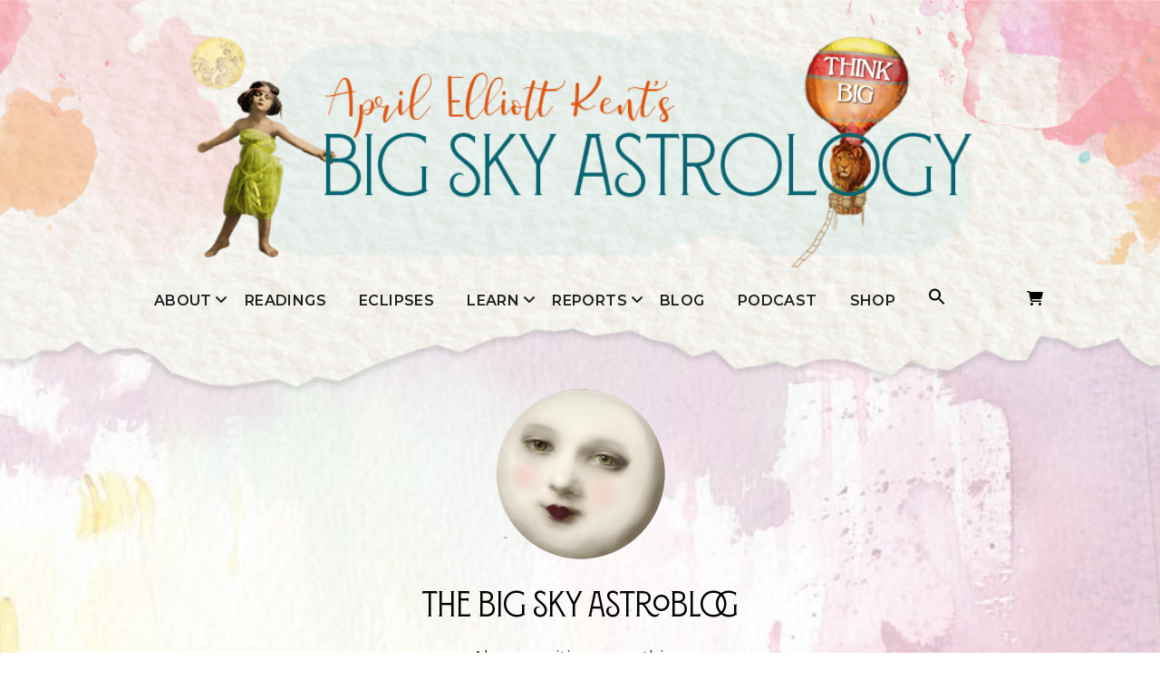

--- FILE ---
content_type: text/html; charset=UTF-8
request_url: https://www.bigskyastrology.com/tag/july-11/
body_size: 10010
content:
<!DOCTYPE html>
<html lang="en">
<head>
	<meta charset="utf-8">
	<meta name="viewport" content="width=device-width, initial-scale=1, shrink-to-fit=no">
	
	<link rel="alternate" type="application/rss+xml" title="Big Sky Astrology RSS Feed" href="https://www.bigskyastrology.com/feed/" />
	<link rel="pingback" href="https://www.bigskyastrology.com/xmlrpc.php" />
	
	<link rel="shortcut icon" type="image/x-icon" href="https://www.bigskyastrology.com/wp-content/uploads/2023/04/bsa.png" />
<!-- Google tag (gtag.js) --><script async src="https://www.googletagmanager.com/gtag/js?id=G-20JXP1CEW7"></script><script>  window.dataLayer = window.dataLayer || [];  function gtag(){dataLayer.push(arguments);}  gtag('js', new Date());
  gtag('config', 'G-20JXP1CEW7');</script>
<meta name="google-site-verification" content="tUk-XZAWckSkf09K4IG_tbMRXElVEpeg7I-WbIdZuOo" />


<title>July 11 &#8211; Big Sky Astrology</title>
<meta name='robots' content='max-image-preview:large' />
<link rel='dns-prefetch' href='//cdnjs.cloudflare.com' />
<link rel='dns-prefetch' href='//cdn.jsdelivr.net' />
<link rel='dns-prefetch' href='//purtuga.github.io' />
<link rel='dns-prefetch' href='//unpkg.com' />
<link rel='dns-prefetch' href='//fonts.googleapis.com' />
<style id='wp-img-auto-sizes-contain-inline-css' type='text/css'>
img:is([sizes=auto i],[sizes^="auto," i]){contain-intrinsic-size:3000px 1500px}
/*# sourceURL=wp-img-auto-sizes-contain-inline-css */
</style>
<link rel='stylesheet' id='wpmenucart-fonts-css' href='https://www.bigskyastrology.com/wp-content/themes/northstar-theme/_includes/plugins/woocommerce-menu-bar-cart/assets/css/wpmenucart-font.css?ver=1.0.0' type='text/css' media='all' />

<link rel='stylesheet' id='shortcodes-css' href='https://www.bigskyastrology.com/wp-content/themes/northstar-theme/aa-shortcodes/assets/css/shortcodes-min.css?ver=6.9' type='text/css' media='all' />
<link rel='stylesheet' id='hm-wcdon-frontend-styles-css' href='https://www.bigskyastrology.com/wp-content/plugins/donations-for-woocommerce/css/frontend.css?ver=6.9' type='text/css' media='all' />
<link rel='stylesheet' id='woocommerce-layout-css' href='https://www.bigskyastrology.com/wp-content/plugins/woocommerce/assets/css/woocommerce-layout.css?ver=10.3.7' type='text/css' media='all' />
<link rel='stylesheet' id='woocommerce-smallscreen-css' href='https://www.bigskyastrology.com/wp-content/plugins/woocommerce/assets/css/woocommerce-smallscreen.css?ver=10.3.7' type='text/css' media='only screen and (max-width: 768px)' />
<link rel='stylesheet' id='woocommerce-general-css' href='https://www.bigskyastrology.com/wp-content/plugins/woocommerce/assets/css/woocommerce.css?ver=10.3.7' type='text/css' media='all' />
<style id='woocommerce-inline-inline-css' type='text/css'>
.woocommerce form .form-row .required { visibility: visible; }
/*# sourceURL=woocommerce-inline-inline-css */
</style>
<link rel='stylesheet' id='ivory-search-styles-css' href='https://www.bigskyastrology.com/wp-content/plugins/add-search-to-menu/public/css/ivory-search.min.css?ver=5.5.12' type='text/css' media='all' />
<link rel='stylesheet' id='search-filter-plugin-styles-css' href='https://www.bigskyastrology.com/wp-content/plugins/search-filter-pro/public/assets/css/search-filter.min.css?ver=2.5.14' type='text/css' media='all' />
<link rel='stylesheet' id='brands-styles-css' href='https://www.bigskyastrology.com/wp-content/plugins/woocommerce/assets/css/brands.css?ver=10.3.7' type='text/css' media='all' />
<link rel='stylesheet' id='parent-style-css' href='https://www.bigskyastrology.com/wp-content/themes/northstar-theme/style.css?ver=6.9' type='text/css' media='all' />
<link rel='stylesheet' id='font-google-css' href='https://fonts.googleapis.com/css?family=Montserrat%3A%3A300%2C300i%2C400%2C400i%2C500%2C500i%2C600%2C600i%2C700%2C700i%2C&#038;ver=6.9' type='text/css' media='all' />
<link rel='stylesheet' id='font-webfont-css' href='https://www.bigskyastrology.com/wp-content/themes/northstar-child/_static/fonts/font.css?ver=6.9' type='text/css' media='all' />
<link rel='stylesheet' id='font-awesome-css' href='https://cdnjs.cloudflare.com/ajax/libs/font-awesome/6.4.2/css/all.min.css?ver=6.4.2' type='text/css' media='all' />
<link rel='stylesheet' id='normalize-css' href='https://cdnjs.cloudflare.com/ajax/libs/normalize/7.0.0/normalize.min.css?ver=7.0.0' type='text/css' media='all' />
<link rel='stylesheet' id='slick-css-css' href='https://cdnjs.cloudflare.com/ajax/libs/slick-carousel/1.9.0/slick.min.css?ver=1.9.0' type='text/css' media='all' />
<link rel='stylesheet' id='fancybox-css-css' href='https://cdnjs.cloudflare.com/ajax/libs/fancybox/3.5.7/jquery.fancybox.min.css?ver=3.2.7' type='text/css' media='all' />
<link rel='stylesheet' id='animate-css' href='https://cdnjs.cloudflare.com/ajax/libs/animate.css/4.1.1/animate.min.css?ver=4.1.1' type='text/css' media='all' />
<link rel='stylesheet' id='wow-animate-css' href='https://www.bigskyastrology.com/wp-content/themes/northstar-theme/_static/js/vendor/animate.css?ver=1.1.2' type='text/css' media='all' />
<link rel='stylesheet' id='stylesheet-css' href='https://www.bigskyastrology.com/wp-content/themes/northstar-child/style.css?ver=2.0.0' type='text/css' media='all' />
<link rel='stylesheet' id='accessibility-css' href='https://www.bigskyastrology.com/wp-content/themes/northstar-theme/_static/styles/accessibility.css?ver=2.0.0' type='text/css' media='all' />
<link rel='stylesheet' id='vanilla-styles-css' href='https://www.bigskyastrology.com/wp-content/themes/northstar-child/vanilla-style.css?ver=2.0.0' type='text/css' media='all' />
<link rel='stylesheet' id='browser-styles-css' href='https://www.bigskyastrology.com/wp-content/themes/northstar-child/_static/styles/browser-specific-styles.css?ver=2.0.0' type='text/css' media='all' />
<link rel='stylesheet' id='wpmenucart-icons-css' href='https://www.bigskyastrology.com/wp-content/themes/northstar-theme/_includes/plugins/woocommerce-menu-bar-cart/assets/css/wpmenucart-icons.min.css?ver=2.14.2' type='text/css' media='all' />
<link rel='stylesheet' id='wpmenucart-css' href='https://www.bigskyastrology.com/wp-content/themes/northstar-theme/_includes/plugins/woocommerce-menu-bar-cart/assets/css/wpmenucart-main.min.css?ver=2.14.2' type='text/css' media='all' />
<style id='wpmenucart-inline-css' type='text/css'>
.et-cart-info { display:none !important; } .site-header-cart { display:none !important; }
/*# sourceURL=wpmenucart-inline-css */
</style>
<link rel='stylesheet' id='acf_jig_justified_css-css' href='https://www.bigskyastrology.com/wp-content/themes/northstar-theme/_includes/acf-addons/acf-justified-image-grid/css/justifiedGallery.css?ver=3.5.4' type='text/css' media='all' />
<link rel='stylesheet' id='acf_jig_swipe_css-css' href='https://www.bigskyastrology.com/wp-content/themes/northstar-theme/_includes/acf-addons/acf-justified-image-grid/js/swipebox/css/swipebox.css?ver=1.3.0.2' type='text/css' media='all' />
<link rel='stylesheet' id='magnific-popup-css' href='https://www.bigskyastrology.com/wp-content/plugins/aa-solar/assets/lightbox/magnific-popup.min.css?ver=1.1.0' type='text/css' media='all' />
<link rel='stylesheet' id='aa-solar-global-css' href='https://www.bigskyastrology.com/wp-content/plugins/aa-solar/assets/global.css?ver=1680110006' type='text/css' media='all' />
<link rel='stylesheet' id='style-style-css' href='https://www.bigskyastrology.com/wp-content/themes/northstar-child/_static/styles/style.css?ver=1768841725' type='text/css' media='all' />
<script type="text/javascript" src="https://www.bigskyastrology.com/wp-includes/js/jquery/jquery.min.js?ver=3.7.1" id="jquery-core-js"></script>
<script type="text/javascript" src="https://www.bigskyastrology.com/wp-includes/js/jquery/jquery-migrate.min.js?ver=3.4.1" id="jquery-migrate-js"></script>
<script type="text/javascript" src="https://www.bigskyastrology.com/wp-includes/js/jquery/ui/core.min.js?ver=1.13.3" id="jquery-ui-core-js"></script>
<script type="text/javascript" src="https://www.bigskyastrology.com/wp-includes/js/jquery/ui/accordion.min.js?ver=1.13.3" id="jquery-ui-accordion-js"></script>
<script type="text/javascript" src="https://www.bigskyastrology.com/wp-includes/js/jquery/ui/tabs.min.js?ver=1.13.3" id="jquery-ui-tabs-js"></script>
<script type="text/javascript" src="https://www.bigskyastrology.com/wp-content/themes/northstar-theme/aa-shortcodes/assets/js/shortcodes-lib-min.js?ver=6.9" id="shortcodes-lib-js"></script>
<script type="text/javascript" src="https://www.bigskyastrology.com/wp-content/plugins/woocommerce/assets/js/jquery-blockui/jquery.blockUI.min.js?ver=2.7.0-wc.10.3.7" id="wc-jquery-blockui-js" defer="defer" data-wp-strategy="defer"></script>
<script type="text/javascript" id="wc-add-to-cart-js-extra">
/* <![CDATA[ */
var wc_add_to_cart_params = {"ajax_url":"/wp-admin/admin-ajax.php","wc_ajax_url":"/?wc-ajax=%%endpoint%%","i18n_view_cart":"View cart","cart_url":"https://www.bigskyastrology.com/cart/","is_cart":"","cart_redirect_after_add":"no"};
//# sourceURL=wc-add-to-cart-js-extra
/* ]]> */
</script>
<script type="text/javascript" src="https://www.bigskyastrology.com/wp-content/plugins/woocommerce/assets/js/frontend/add-to-cart.min.js?ver=10.3.7" id="wc-add-to-cart-js" defer="defer" data-wp-strategy="defer"></script>
<script type="text/javascript" src="https://www.bigskyastrology.com/wp-content/plugins/woocommerce/assets/js/js-cookie/js.cookie.min.js?ver=2.1.4-wc.10.3.7" id="wc-js-cookie-js" defer="defer" data-wp-strategy="defer"></script>
<script type="text/javascript" id="woocommerce-js-extra">
/* <![CDATA[ */
var woocommerce_params = {"ajax_url":"/wp-admin/admin-ajax.php","wc_ajax_url":"/?wc-ajax=%%endpoint%%","i18n_password_show":"Show password","i18n_password_hide":"Hide password"};
//# sourceURL=woocommerce-js-extra
/* ]]> */
</script>
<script type="text/javascript" src="https://www.bigskyastrology.com/wp-content/plugins/woocommerce/assets/js/frontend/woocommerce.min.js?ver=10.3.7" id="woocommerce-js" defer="defer" data-wp-strategy="defer"></script>
<script type="text/javascript" id="search-filter-plugin-build-js-extra">
/* <![CDATA[ */
var SF_LDATA = {"ajax_url":"https://www.bigskyastrology.com/wp-admin/admin-ajax.php","home_url":"https://www.bigskyastrology.com/","extensions":[]};
//# sourceURL=search-filter-plugin-build-js-extra
/* ]]> */
</script>
<script type="text/javascript" src="https://www.bigskyastrology.com/wp-content/plugins/search-filter-pro/public/assets/js/search-filter-build.min.js?ver=2.5.14" id="search-filter-plugin-build-js"></script>
<script type="text/javascript" src="https://www.bigskyastrology.com/wp-content/plugins/search-filter-pro/public/assets/js/chosen.jquery.min.js?ver=2.5.14" id="search-filter-plugin-chosen-js"></script>
<script type="text/javascript" src="https://cdnjs.cloudflare.com/ajax/libs/font-awesome/6.4.2/js/all.min.js?ver=6.4.2" id="font-awesome-js"></script>
<script type="text/javascript" src="https://cdnjs.cloudflare.com/ajax/libs/font-awesome/6.4.2/js/v4-shims.min.js?ver=6.4.2" id="font-awesome-4-shim-js"></script>
<script type="text/javascript" src="https://www.bigskyastrology.com/wp-content/plugins/aa-solar/assets/lightbox/jquery.magnific-popup.min.js?ver=1.1.0" id="magnific-popup-js"></script>
<script type="text/javascript" src="https://www.bigskyastrology.com/wp-content/plugins/aa-solar/assets/tooltip/popper.min.js?ver=2.11.6" id="popper-js"></script>
<script type="text/javascript" src="https://www.bigskyastrology.com/wp-content/plugins/aa-solar/assets/tooltip/tippy.min.js?ver=6.3.7" id="tippy-js"></script>
<script type="text/javascript" src="https://www.bigskyastrology.com/wp-content/plugins/aa-solar/assets/global.js?ver=1680110006" id="aa-solar-global-js"></script>
<link rel="https://api.w.org/" href="https://www.bigskyastrology.com/wp-json/" /><link rel="alternate" title="JSON" type="application/json" href="https://www.bigskyastrology.com/wp-json/wp/v2/tags/394" />	<noscript><style>.woocommerce-product-gallery{ opacity: 1 !important; }</style></noscript>
			<style type="text/css" id="wp-custom-css">
			/* Dropcap */
.dropcap {margin:0; text-align:justify;}
.dropcap:first-letter {
float: left;
font-size: 80px;
line-height: 80px;
display: block;
text-align: center;
margin-right: 22px;
margin-top: 10px;
font-family: Playfair Display SC;
padding: 10px 14px;
margin-bottom: 10px;
border-right: 1px solid #222;
	}
.dropcap.big:first-letter {
color:#222222;
font-size: 8.5em;
margin-right: 20px;
	}
.dropcap.bl:first-letter {
		background: #222;
		color: #fff;
	}
	
 .dropcap.wh:first-letter {
		background: #fff;
		color: #000;
		border:0px solid #eeeeee;
	}
		</style>
		<style type="text/css" media="screen">.is-menu path.search-icon-path { fill: #020202;}body .popup-search-close:after, body .search-close:after { border-color: #020202;}body .popup-search-close:before, body .search-close:before { border-color: #020202;}</style><style id='global-styles-inline-css' type='text/css'>
:root{--wp--preset--aspect-ratio--square: 1;--wp--preset--aspect-ratio--4-3: 4/3;--wp--preset--aspect-ratio--3-4: 3/4;--wp--preset--aspect-ratio--3-2: 3/2;--wp--preset--aspect-ratio--2-3: 2/3;--wp--preset--aspect-ratio--16-9: 16/9;--wp--preset--aspect-ratio--9-16: 9/16;--wp--preset--color--black: #000000;--wp--preset--color--cyan-bluish-gray: #abb8c3;--wp--preset--color--white: #ffffff;--wp--preset--color--pale-pink: #f78da7;--wp--preset--color--vivid-red: #cf2e2e;--wp--preset--color--luminous-vivid-orange: #ff6900;--wp--preset--color--luminous-vivid-amber: #fcb900;--wp--preset--color--light-green-cyan: #7bdcb5;--wp--preset--color--vivid-green-cyan: #00d084;--wp--preset--color--pale-cyan-blue: #8ed1fc;--wp--preset--color--vivid-cyan-blue: #0693e3;--wp--preset--color--vivid-purple: #9b51e0;--wp--preset--gradient--vivid-cyan-blue-to-vivid-purple: linear-gradient(135deg,rgb(6,147,227) 0%,rgb(155,81,224) 100%);--wp--preset--gradient--light-green-cyan-to-vivid-green-cyan: linear-gradient(135deg,rgb(122,220,180) 0%,rgb(0,208,130) 100%);--wp--preset--gradient--luminous-vivid-amber-to-luminous-vivid-orange: linear-gradient(135deg,rgb(252,185,0) 0%,rgb(255,105,0) 100%);--wp--preset--gradient--luminous-vivid-orange-to-vivid-red: linear-gradient(135deg,rgb(255,105,0) 0%,rgb(207,46,46) 100%);--wp--preset--gradient--very-light-gray-to-cyan-bluish-gray: linear-gradient(135deg,rgb(238,238,238) 0%,rgb(169,184,195) 100%);--wp--preset--gradient--cool-to-warm-spectrum: linear-gradient(135deg,rgb(74,234,220) 0%,rgb(151,120,209) 20%,rgb(207,42,186) 40%,rgb(238,44,130) 60%,rgb(251,105,98) 80%,rgb(254,248,76) 100%);--wp--preset--gradient--blush-light-purple: linear-gradient(135deg,rgb(255,206,236) 0%,rgb(152,150,240) 100%);--wp--preset--gradient--blush-bordeaux: linear-gradient(135deg,rgb(254,205,165) 0%,rgb(254,45,45) 50%,rgb(107,0,62) 100%);--wp--preset--gradient--luminous-dusk: linear-gradient(135deg,rgb(255,203,112) 0%,rgb(199,81,192) 50%,rgb(65,88,208) 100%);--wp--preset--gradient--pale-ocean: linear-gradient(135deg,rgb(255,245,203) 0%,rgb(182,227,212) 50%,rgb(51,167,181) 100%);--wp--preset--gradient--electric-grass: linear-gradient(135deg,rgb(202,248,128) 0%,rgb(113,206,126) 100%);--wp--preset--gradient--midnight: linear-gradient(135deg,rgb(2,3,129) 0%,rgb(40,116,252) 100%);--wp--preset--font-size--small: 13px;--wp--preset--font-size--medium: 20px;--wp--preset--font-size--large: 36px;--wp--preset--font-size--x-large: 42px;--wp--preset--spacing--20: 0.44rem;--wp--preset--spacing--30: 0.67rem;--wp--preset--spacing--40: 1rem;--wp--preset--spacing--50: 1.5rem;--wp--preset--spacing--60: 2.25rem;--wp--preset--spacing--70: 3.38rem;--wp--preset--spacing--80: 5.06rem;--wp--preset--shadow--natural: 6px 6px 9px rgba(0, 0, 0, 0.2);--wp--preset--shadow--deep: 12px 12px 50px rgba(0, 0, 0, 0.4);--wp--preset--shadow--sharp: 6px 6px 0px rgba(0, 0, 0, 0.2);--wp--preset--shadow--outlined: 6px 6px 0px -3px rgb(255, 255, 255), 6px 6px rgb(0, 0, 0);--wp--preset--shadow--crisp: 6px 6px 0px rgb(0, 0, 0);}:where(.is-layout-flex){gap: 0.5em;}:where(.is-layout-grid){gap: 0.5em;}body .is-layout-flex{display: flex;}.is-layout-flex{flex-wrap: wrap;align-items: center;}.is-layout-flex > :is(*, div){margin: 0;}body .is-layout-grid{display: grid;}.is-layout-grid > :is(*, div){margin: 0;}:where(.wp-block-columns.is-layout-flex){gap: 2em;}:where(.wp-block-columns.is-layout-grid){gap: 2em;}:where(.wp-block-post-template.is-layout-flex){gap: 1.25em;}:where(.wp-block-post-template.is-layout-grid){gap: 1.25em;}.has-black-color{color: var(--wp--preset--color--black) !important;}.has-cyan-bluish-gray-color{color: var(--wp--preset--color--cyan-bluish-gray) !important;}.has-white-color{color: var(--wp--preset--color--white) !important;}.has-pale-pink-color{color: var(--wp--preset--color--pale-pink) !important;}.has-vivid-red-color{color: var(--wp--preset--color--vivid-red) !important;}.has-luminous-vivid-orange-color{color: var(--wp--preset--color--luminous-vivid-orange) !important;}.has-luminous-vivid-amber-color{color: var(--wp--preset--color--luminous-vivid-amber) !important;}.has-light-green-cyan-color{color: var(--wp--preset--color--light-green-cyan) !important;}.has-vivid-green-cyan-color{color: var(--wp--preset--color--vivid-green-cyan) !important;}.has-pale-cyan-blue-color{color: var(--wp--preset--color--pale-cyan-blue) !important;}.has-vivid-cyan-blue-color{color: var(--wp--preset--color--vivid-cyan-blue) !important;}.has-vivid-purple-color{color: var(--wp--preset--color--vivid-purple) !important;}.has-black-background-color{background-color: var(--wp--preset--color--black) !important;}.has-cyan-bluish-gray-background-color{background-color: var(--wp--preset--color--cyan-bluish-gray) !important;}.has-white-background-color{background-color: var(--wp--preset--color--white) !important;}.has-pale-pink-background-color{background-color: var(--wp--preset--color--pale-pink) !important;}.has-vivid-red-background-color{background-color: var(--wp--preset--color--vivid-red) !important;}.has-luminous-vivid-orange-background-color{background-color: var(--wp--preset--color--luminous-vivid-orange) !important;}.has-luminous-vivid-amber-background-color{background-color: var(--wp--preset--color--luminous-vivid-amber) !important;}.has-light-green-cyan-background-color{background-color: var(--wp--preset--color--light-green-cyan) !important;}.has-vivid-green-cyan-background-color{background-color: var(--wp--preset--color--vivid-green-cyan) !important;}.has-pale-cyan-blue-background-color{background-color: var(--wp--preset--color--pale-cyan-blue) !important;}.has-vivid-cyan-blue-background-color{background-color: var(--wp--preset--color--vivid-cyan-blue) !important;}.has-vivid-purple-background-color{background-color: var(--wp--preset--color--vivid-purple) !important;}.has-black-border-color{border-color: var(--wp--preset--color--black) !important;}.has-cyan-bluish-gray-border-color{border-color: var(--wp--preset--color--cyan-bluish-gray) !important;}.has-white-border-color{border-color: var(--wp--preset--color--white) !important;}.has-pale-pink-border-color{border-color: var(--wp--preset--color--pale-pink) !important;}.has-vivid-red-border-color{border-color: var(--wp--preset--color--vivid-red) !important;}.has-luminous-vivid-orange-border-color{border-color: var(--wp--preset--color--luminous-vivid-orange) !important;}.has-luminous-vivid-amber-border-color{border-color: var(--wp--preset--color--luminous-vivid-amber) !important;}.has-light-green-cyan-border-color{border-color: var(--wp--preset--color--light-green-cyan) !important;}.has-vivid-green-cyan-border-color{border-color: var(--wp--preset--color--vivid-green-cyan) !important;}.has-pale-cyan-blue-border-color{border-color: var(--wp--preset--color--pale-cyan-blue) !important;}.has-vivid-cyan-blue-border-color{border-color: var(--wp--preset--color--vivid-cyan-blue) !important;}.has-vivid-purple-border-color{border-color: var(--wp--preset--color--vivid-purple) !important;}.has-vivid-cyan-blue-to-vivid-purple-gradient-background{background: var(--wp--preset--gradient--vivid-cyan-blue-to-vivid-purple) !important;}.has-light-green-cyan-to-vivid-green-cyan-gradient-background{background: var(--wp--preset--gradient--light-green-cyan-to-vivid-green-cyan) !important;}.has-luminous-vivid-amber-to-luminous-vivid-orange-gradient-background{background: var(--wp--preset--gradient--luminous-vivid-amber-to-luminous-vivid-orange) !important;}.has-luminous-vivid-orange-to-vivid-red-gradient-background{background: var(--wp--preset--gradient--luminous-vivid-orange-to-vivid-red) !important;}.has-very-light-gray-to-cyan-bluish-gray-gradient-background{background: var(--wp--preset--gradient--very-light-gray-to-cyan-bluish-gray) !important;}.has-cool-to-warm-spectrum-gradient-background{background: var(--wp--preset--gradient--cool-to-warm-spectrum) !important;}.has-blush-light-purple-gradient-background{background: var(--wp--preset--gradient--blush-light-purple) !important;}.has-blush-bordeaux-gradient-background{background: var(--wp--preset--gradient--blush-bordeaux) !important;}.has-luminous-dusk-gradient-background{background: var(--wp--preset--gradient--luminous-dusk) !important;}.has-pale-ocean-gradient-background{background: var(--wp--preset--gradient--pale-ocean) !important;}.has-electric-grass-gradient-background{background: var(--wp--preset--gradient--electric-grass) !important;}.has-midnight-gradient-background{background: var(--wp--preset--gradient--midnight) !important;}.has-small-font-size{font-size: var(--wp--preset--font-size--small) !important;}.has-medium-font-size{font-size: var(--wp--preset--font-size--medium) !important;}.has-large-font-size{font-size: var(--wp--preset--font-size--large) !important;}.has-x-large-font-size{font-size: var(--wp--preset--font-size--x-large) !important;}
/*# sourceURL=global-styles-inline-css */
</style>
<link rel='stylesheet' id='wc-blocks-style-css' href='https://www.bigskyastrology.com/wp-content/plugins/woocommerce/assets/client/blocks/wc-blocks.css?ver=wc-10.3.7' type='text/css' media='all' />
</head>

<body data-rsssl=1 class="archive tag tag-july-11 tag-394 wp-theme-northstar-theme wp-child-theme-northstar-child theme-northstar-theme woocommerce-no-js northstar-theme post-eclipse-fallout-impermanence-as-a-good-thing">
<a href="#main" class="button screen-reader-text button-primary">Skip to the content</a> 
	<!--script>
		document.body.classList.add('fade-out');
		window.addEventListener('DOMContentLoaded', () => {
  			document.body.classList.remove('fade-out');
		});
	</script-->

<div>
	
	<div id="outer-wrapper"  >
		
		
					
		<!-- Begin Header -->
		<header>
			<div id="header-wrapper" class="  ">
				<div class="header-inner container">
										
					 
					<!-- Begin Header -->
					<div class="logo-menu-below">
							
					<a href="https://www.bigskyastrology.com" target="_self"><img class="logo" src="https://www.bigskyastrology.com/wp-content/uploads/2023/02/April-big-sky-logo-2.9.23.png" alt="Big Sky Astrology" /></a>					
					<div id="linkbar" class="nav-bar">
						<nav id="menu" class="nav-menu" role="navigation">
							<ul class="nav-list"><li class='menu-item-79267  unclickable menu-item menu-item-type-post_type menu-item-object-page menu-item-has-children'><a href="https://www.bigskyastrology.com/about/" target="">About</a><ul class="sub-menu"><li class='menu-item-79268  menu-item menu-item-type-post_type menu-item-object-page'><a href="https://www.bigskyastrology.com/about/" target="">About April</a></li><li class='menu-item-79273  menu-item menu-item-type-post_type menu-item-object-page'><a href="https://www.bigskyastrology.com/books/" target="">My Books</a></li><li class='menu-item-79269  menu-item menu-item-type-post_type menu-item-object-page'><a href="https://www.bigskyastrology.com/events-appearances-2/" target="">Events and Appearances</a></li><li class='menu-item-79270  menu-item menu-item-type-custom menu-item-object-custom'><a href="/product/a-little-love/" target="">Give a Little Love</a></li></ul></li><li class='menu-item-81138  menu-item menu-item-type-post_type menu-item-object-page'><a href="https://www.bigskyastrology.com/astrology-sessions/" target="">Readings</a></li><li class='menu-item-79272  menu-item menu-item-type-post_type menu-item-object-page'><a href="https://www.bigskyastrology.com/eclipse-astrology/" target="">Eclipses</a></li><li class='menu-item-79279  menu-item menu-item-type-post_type menu-item-object-page menu-item-has-children'><a href="https://www.bigskyastrology.com/learning/" target="">Learn</a><ul class="sub-menu"><li class='menu-item-85869  menu-item menu-item-type-post_type menu-item-object-page'><a href="https://www.bigskyastrology.com/learning/" target="">Upcoming classes</a></li><li class='menu-item-85044  menu-item menu-item-type-custom menu-item-object-custom'><a href="https://www.bigskyastrology.com/product-category/tools-learning//#all-products" target="">Classes</a></li><li class='menu-item-81139  menu-item menu-item-type-custom menu-item-object-custom'><a href="https://bigskyastrology.com/product-category/coaching-and-tutoring//#all-products" target="">Tutoring & Coaching</a></li></ul></li><li class='menu-item-102  unclickable menu-item menu-item-type-custom menu-item-object-custom menu-item-has-children'><a href="/#" target="">Reports</a><ul class="sub-menu"><li class='menu-item-79274  menu-item menu-item-type-custom menu-item-object-custom'><a href="/product/steven-forrest-astrology-reports/" target="">Steven Forrest Sky Bundle</a></li><li class='menu-item-79275  menu-item menu-item-type-custom menu-item-object-custom'><a href="/product/eclipse-astrology-report/" target="">Moonshadow Eclipse Report</a></li><li class='menu-item-79276  menu-item menu-item-type-custom menu-item-object-custom'><a href="/product/solar-return-birthday-report/" target="">Your Solar Return</a></li><li class='menu-item-79277  menu-item menu-item-type-custom menu-item-object-custom'><a href="/product/birthday-bundle/" target="">Birthday Bundle!</a></li><li class='menu-item-79392  menu-item menu-item-type-custom menu-item-object-custom'><a href="/product/sky-within-birth-chart-report/" target="">Sky Within Birth Chart Report</a></li></ul></li><li class='menu-item-103  menu-item menu-item-type-post_type menu-item-object-page current_page_parent'><a href="https://www.bigskyastrology.com/blog/" target="">Blog</a></li><li class='menu-item-79284  menu-item menu-item-type-post_type menu-item-object-page'><a href="https://www.bigskyastrology.com/podcast/" target="">Podcast</a></li><li class='menu-item-105  menu-item menu-item-type-post_type menu-item-object-page'><a href="https://www.bigskyastrology.com/?page_id=13" target="">Shop</a></li><li class="cart"><a class="menu-item cart-contents" href="https://www.bigskyastrology.com/cart/" title="Cart"></a></li><li class=" astm-search-menu is-menu is-dropdown menu-item"><a href="#" role="button" aria-label="Search Icon Link"><svg width="20" height="20" class="search-icon" role="img" viewBox="2 9 20 5" focusable="false" aria-label="Search">
						<path class="search-icon-path" d="M15.5 14h-.79l-.28-.27C15.41 12.59 16 11.11 16 9.5 16 5.91 13.09 3 9.5 3S3 5.91 3 9.5 5.91 16 9.5 16c1.61 0 3.09-.59 4.23-1.57l.27.28v.79l5 4.99L20.49 19l-4.99-5zm-6 0C7.01 14 5 11.99 5 9.5S7.01 5 9.5 5 14 7.01 14 9.5 11.99 14 9.5 14z"></path></svg></a><form  class="is-search-form is-form-style is-form-style-3 is-form-id-0 " action="https://www.bigskyastrology.com/" method="get" role="search" ><label for="is-search-input-0"><span class="is-screen-reader-text">Search for:</span><input  type="search" id="is-search-input-0" name="s" value="" class="is-search-input" placeholder="Search here..." autocomplete=off /></label><button type="submit" class="is-search-submit"><span class="is-screen-reader-text">Search Button</span><span class="is-search-icon"><svg focusable="false" aria-label="Search" xmlns="http://www.w3.org/2000/svg" viewBox="0 0 24 24" width="24px"><path d="M15.5 14h-.79l-.28-.27C15.41 12.59 16 11.11 16 9.5 16 5.91 13.09 3 9.5 3S3 5.91 3 9.5 5.91 16 9.5 16c1.61 0 3.09-.59 4.23-1.57l.27.28v.79l5 4.99L20.49 19l-4.99-5zm-6 0C7.01 14 5 11.99 5 9.5S7.01 5 9.5 5 14 7.01 14 9.5 11.99 14 9.5 14z"></path></svg></span></button></form><div class="search-close"></div></li></ul>						</nav>
					</div>
					</div>
					 <!-- End Header -->
										
					<a href="#" id="slideout-trigger" aria-expanded="false"  role="button">
						<div id="slideout-bar">MENU</div>
					</a>
					
				</div>
			</div><!--HEADER WRAPPER-->
		</header>
		
		<div id="slideout-menu" aria-hidden="true">
			<nav id="slideout-nav">
								<div class="mobile-menu"><div class="menu-main-menu-container"><ul id="menu-main-menu-1" class="menu"><li id="menu-item-79267" class="unclickable menu-item menu-item-type-post_type menu-item-object-page menu-item-has-children menu-item-79267"><a href="https://www.bigskyastrology.com/about/">About</a>
<ul class="sub-menu">
	<li id="menu-item-79268" class="menu-item menu-item-type-post_type menu-item-object-page menu-item-79268"><a href="https://www.bigskyastrology.com/about/">About April</a></li>
	<li id="menu-item-79273" class="menu-item menu-item-type-post_type menu-item-object-page menu-item-79273"><a href="https://www.bigskyastrology.com/books/">My Books</a></li>
	<li id="menu-item-79269" class="menu-item menu-item-type-post_type menu-item-object-page menu-item-79269"><a href="https://www.bigskyastrology.com/events-appearances-2/">Events and Appearances</a></li>
	<li id="menu-item-79270" class="menu-item menu-item-type-custom menu-item-object-custom menu-item-79270"><a href="/product/a-little-love/">Give a Little Love</a></li>
</ul>
</li>
<li id="menu-item-81138" class="menu-item menu-item-type-post_type menu-item-object-page menu-item-81138"><a href="https://www.bigskyastrology.com/astrology-sessions/">Readings</a></li>
<li id="menu-item-79272" class="menu-item menu-item-type-post_type menu-item-object-page menu-item-79272"><a href="https://www.bigskyastrology.com/eclipse-astrology/">Eclipses</a></li>
<li id="menu-item-79279" class="menu-item menu-item-type-post_type menu-item-object-page menu-item-has-children menu-item-79279"><a href="https://www.bigskyastrology.com/learning/">Learn</a>
<ul class="sub-menu">
	<li id="menu-item-85869" class="menu-item menu-item-type-post_type menu-item-object-page menu-item-85869"><a href="https://www.bigskyastrology.com/learning/">Upcoming classes</a></li>
	<li id="menu-item-85044" class="menu-item menu-item-type-custom menu-item-object-custom menu-item-85044"><a href="https://www.bigskyastrology.com/product-category/tools-learning//#all-products">Classes</a></li>
	<li id="menu-item-81139" class="menu-item menu-item-type-custom menu-item-object-custom menu-item-81139"><a href="https://bigskyastrology.com/product-category/coaching-and-tutoring//#all-products">Tutoring &#038; Coaching</a></li>
</ul>
</li>
<li id="menu-item-102" class="unclickable menu-item menu-item-type-custom menu-item-object-custom menu-item-has-children menu-item-102"><a href="/#">Reports</a>
<ul class="sub-menu">
	<li id="menu-item-79274" class="menu-item menu-item-type-custom menu-item-object-custom menu-item-79274"><a href="/product/steven-forrest-astrology-reports/">Steven Forrest Sky Bundle</a></li>
	<li id="menu-item-79275" class="menu-item menu-item-type-custom menu-item-object-custom menu-item-79275"><a href="/product/eclipse-astrology-report/">Moonshadow Eclipse Report</a></li>
	<li id="menu-item-79276" class="menu-item menu-item-type-custom menu-item-object-custom menu-item-79276"><a href="/product/solar-return-birthday-report/">Your Solar Return</a></li>
	<li id="menu-item-79277" class="menu-item menu-item-type-custom menu-item-object-custom menu-item-79277"><a href="/product/birthday-bundle/">Birthday Bundle!</a></li>
	<li id="menu-item-79392" class="menu-item menu-item-type-custom menu-item-object-custom menu-item-79392"><a href="/product/sky-within-birth-chart-report/">Sky Within Birth Chart Report</a></li>
</ul>
</li>
<li id="menu-item-103" class="menu-item menu-item-type-post_type menu-item-object-page current_page_parent menu-item-103"><a href="https://www.bigskyastrology.com/blog/">Blog</a></li>
<li id="menu-item-79284" class="menu-item menu-item-type-post_type menu-item-object-page menu-item-79284"><a href="https://www.bigskyastrology.com/podcast/">Podcast</a></li>
<li id="menu-item-105" class="menu-item menu-item-type-post_type menu-item-object-page menu-item-105"><a href="https://www.bigskyastrology.com/?page_id=13">Shop</a></li>
</ul></div></div>
				<a href="#" id="nav-close">
					<div class="close-lines1"></div>
					<div class="close-lines2"></div>
				</a>
			</nav>
		</div>
		
		<div id="content-wrapper">

<div class="flex-sections">
	<div class="section-hero_section blog-hero">

		<div class="hero-image desktop " style="background-image:linear-gradient(rgba(0,0,0,0), rgba(0,0,0,0)),url('https://www.bigskyastrology.com/wp-content/uploads/2023/01/section-1-bg.jpg');">
	<div class="hero-text full-width-txt" style="padding:80px 0 80px 0;">
		<p><img decoding="async" class="aligncenter size-full wp-image-79413" src="https://bigskyastrology.com/wp-content/uploads/2023/03/blog.png" alt="" width="200" height="200" srcset="https://www.bigskyastrology.com/wp-content/uploads/2023/03/blog.png 200w, https://www.bigskyastrology.com/wp-content/uploads/2023/03/blog-150x150.png 150w, https://www.bigskyastrology.com/wp-content/uploads/2023/03/blog-250x250.png 250w, https://www.bigskyastrology.com/wp-content/uploads/2023/03/blog-500x500.png 500w, https://www.bigskyastrology.com/wp-content/uploads/2023/03/blog-300x300.png 300w, https://www.bigskyastrology.com/wp-content/uploads/2023/03/blog-100x100.png 100w" sizes="(max-width: 200px) 100vw, 200px" /></p>
<h1 style="text-align: center;"><span class="color-black">The Big Sky Astroblog</span></h1>
<p style="text-align: center;">Always writing something.</p>
	</div>
</div>

<div class="hero-image mobile">
	<img src="https://www.bigskyastrology.com/wp-content/uploads/2023/01/section-1-bg.jpg" />
	<div class="hero-text" style="background-color:;">
		<p><img decoding="async" class="aligncenter size-full wp-image-79413" src="https://bigskyastrology.com/wp-content/uploads/2023/03/blog.png" alt="" width="200" height="200" srcset="https://www.bigskyastrology.com/wp-content/uploads/2023/03/blog.png 200w, https://www.bigskyastrology.com/wp-content/uploads/2023/03/blog-150x150.png 150w, https://www.bigskyastrology.com/wp-content/uploads/2023/03/blog-250x250.png 250w, https://www.bigskyastrology.com/wp-content/uploads/2023/03/blog-500x500.png 500w, https://www.bigskyastrology.com/wp-content/uploads/2023/03/blog-300x300.png 300w, https://www.bigskyastrology.com/wp-content/uploads/2023/03/blog-100x100.png 100w" sizes="(max-width: 200px) 100vw, 200px" /></p>
<h1 style="text-align: center;"><span class="color-black">The Big Sky Astroblog</span></h1>
<p style="text-align: center;">Always writing something.</p>
	</div>
</div>



	
			</div>
</div>
<div class="container no-sidebar">
	
			
						<div id="main">
									
						
<article class="entry entry-archive post-1295 post type-post status-publish format-standard has-post-thumbnail hentry category-cancer category-capricorn category-eclipses tag-cancer tag-july-11 tag-solar-eclipse">
	<div class="grid grid-12-col content-right">
						<div class="span-5 cell blog-img" style="background-image:url('https://www.bigskyastrology.com/wp-content/uploads/2010/06/tectonics.png');" onclick="location.href='https://www.bigskyastrology.com/eclipse-fallout-impermanence-as-a-good-thing/';"><p>&nbsp;</p></div>
		<div class="span-7 cell blog-content">
		<div class="categories"><a href="https://www.bigskyastrology.com/category/cancer/" rel="category tag">Cancer</a> , <a href="https://www.bigskyastrology.com/category/capricorn/" rel="category tag">Capricorn</a> , <a href="https://www.bigskyastrology.com/category/eclipses/" rel="category tag">Eclipses</a></div>
		<h1><a href="https://www.bigskyastrology.com/eclipse-fallout-impermanence-as-a-good-thing/">Eclipse fallout: Impermanence as a good thing</a></h1>
		<p>I woke this morning thinking about how exhausting that lunar eclipse on Saturday was, and about how I&#8217;m just beginning to find my balance.  And my mind kept returning to this old essay about the impermanence of things &#8211; right down to the earth beneath our feet &#8211; and about &#8230;</p>
				<a href="https://www.bigskyastrology.com/eclipse-fallout-impermanence-as-a-good-thing/" class="button button-primary">Read More</a>
	</div>
</article>


<div id="navigation">
			
		<div class="pagination pagination-archive">
						
					</div>
	
	</div>						
										</div>
<div style="clear:both;"></div>



</div><!--CONTAINER-->

</div><!--OUTER WRAPPER-->

	<div id="widget-top-footer" style="background-image:linear-gradient(rgba(17,73,125,0.01), rgba(17,73,125,0.01)),url('https://www.bigskyastrology.com/wp-content/uploads/2023/01/footer-bg.jpg');">
		<div class="container">
			<div class="grid grid-12-col">
			
					<div class="span-3 cell">
						<div id="nav_menu-2" class="widget widget_nav_menu"><h3 class="widget-title">About</h3><div class="menu-footer-about-container"><ul id="menu-footer-about" class="menu"><li id="menu-item-79289" class="menu-item menu-item-type-post_type menu-item-object-page menu-item-79289"><a href="https://www.bigskyastrology.com/about/">About April</a></li>
<li id="menu-item-79288" class="menu-item menu-item-type-post_type menu-item-object-page menu-item-79288"><a href="https://www.bigskyastrology.com/events-appearances-2/">Events and Appearances</a></li>
<li id="menu-item-79287" class="menu-item menu-item-type-post_type menu-item-object-page menu-item-79287"><a href="https://www.bigskyastrology.com/books/">Books</a></li>
<li id="menu-item-86" class="menu-item menu-item-type-custom menu-item-object-custom menu-item-86"><a href="/product/a-little-love/">Donate</a></li>
<li id="menu-item-79286" class="menu-item menu-item-type-post_type menu-item-object-page menu-item-79286"><a href="https://www.bigskyastrology.com/contact/">Contact</a></li>
</ul></div></div><div id="nav_menu-3" class="widget widget_nav_menu"><h3 class="widget-title">Resources</h3><div class="menu-footer-resources-container"><ul id="menu-footer-resources" class="menu"><li id="menu-item-74" class="menu-item menu-item-type-post_type menu-item-object-page current_page_parent menu-item-74"><a href="https://www.bigskyastrology.com/blog/">Blog</a></li>
<li id="menu-item-79292" class="menu-item menu-item-type-post_type menu-item-object-page menu-item-79292"><a href="https://www.bigskyastrology.com/podcast/">Podcast</a></li>
<li id="menu-item-79297" class="menu-item menu-item-type-post_type menu-item-object-page menu-item-79297"><a href="https://www.bigskyastrology.com/books/">Books</a></li>
<li id="menu-item-90" class="menu-item menu-item-type-custom menu-item-object-custom menu-item-90"><a href="/product-category/lectures-learning/">Recorded Lectures &#038; Workshops</a></li>
<li id="menu-item-79293" class="menu-item menu-item-type-post_type menu-item-object-page menu-item-79293"><a href="https://www.bigskyastrology.com/eclipse-astrology/">Eclipses</a></li>
<li id="menu-item-79296" class="menu-item menu-item-type-post_type menu-item-object-page menu-item-79296"><a href="https://www.bigskyastrology.com/wedding-date-astrology/">Wedding Dates</a></li>
</ul></div></div>					</div>

				  
					<div class="span-3 cell">
						<div id="nav_menu-4" class="widget widget_nav_menu"><h3 class="widget-title">Work With Me</h3><div class="menu-footer-work-with-me-container"><ul id="menu-footer-work-with-me" class="menu"><li id="menu-item-79291" class="menu-item menu-item-type-post_type menu-item-object-page menu-item-79291"><a href="https://www.bigskyastrology.com/astrology-sessions/">Readings</a></li>
<li id="menu-item-79290" class="menu-item menu-item-type-post_type menu-item-object-page menu-item-79290"><a href="https://www.bigskyastrology.com/learning/">Courses &#038; Webinars</a></li>
<li id="menu-item-94" class="menu-item menu-item-type-custom menu-item-object-custom menu-item-94"><a href="/product/individualized-tutoring/">Tutoring</a></li>
<li id="menu-item-95" class="menu-item menu-item-type-custom menu-item-object-custom menu-item-95"><a href="/product/coaching-for-new-astrologers/">Coaching</a></li>
</ul></div></div><div id="nav_menu-5" class="widget widget_nav_menu"><h3 class="widget-title">Personalized Reports</h3><div class="menu-footer-personalized-reports-container"><ul id="menu-footer-personalized-reports" class="menu"><li id="menu-item-76" class="menu-item menu-item-type-custom menu-item-object-custom menu-item-76"><a href="/product-category/personalized-reports/">Personalized Reports</a></li>
<li id="menu-item-96" class="menu-item menu-item-type-custom menu-item-object-custom menu-item-96"><a href="/product/birthday-bundle/">Birthday Bundle</a></li>
<li id="menu-item-97" class="menu-item menu-item-type-custom menu-item-object-custom menu-item-97"><a href="/product/solar-return-birthday-report/">Solar Return Report</a></li>
<li id="menu-item-98" class="menu-item menu-item-type-custom menu-item-object-custom menu-item-98"><a href="/product/steven-forrest-astrology-reports/">Year Ahead Report</a></li>
</ul></div></div>					</div>

				  
					<div class="span-6 cell">
						<div id="rich_text_widget-4" class="widget rich_text"><h2><span class="color-white">Subscribe to my Mailing List</span></h2>
<p>Sign up for my mailing list &amp; get my e-workbook, <strong><em>“Working with the Moon”</em> – FREE</strong> to subscribers and new each month!</p>
<p><!-- Begin MailChimp Signup Form --></p>
<div id="mc_embed_signup">
<form id="mc-embedded-subscribe-form" class="validate" action="https://bigskyastrology.us4.list-manage.com/subscribe/post?u=14fe5dd62db98fe489ce4078c&amp;id=e969fdb971" method="post" name="mc-embedded-subscribe-form" novalidate="" target="_blank">
<div id="mc_embed_signup_scroll">
<div class="mc-field-group">
<p><input id="mce-FNAME" class="" name="FNAME" type="text" value="" placeholder="first name" /><input id="mce-EMAIL" class="required email" name="EMAIL" type="email" value="" placeholder="email" /></p>
<div class="mc-field-group input-group"><strong>How often do you want to receive messages? </strong><br />
<input id="mce-group[9]-9-1" class="gfield-choice-input" name="group[9]" type="radio" checked value="2" /><label for="mce-group[9]-9-1">Weekly</label><input id="mce-group[9]-9-0" class="gfield-choice-input" name="group[9]" type="radio" value="1" /><label for="mce-group[9]-9-0">Twice a month</label></div>
</div>
<div id="mce-responses" class="clear"><input id="mc-embedded-subscribe" class="gform_button button button-primary" name="subscribe" type="submit" value="Sign me up!" /></div>
<p><!-- 

<div style="position: absolute; left: -5000px;" aria-hidden="true"><input tabindex="-1" name="b_14fe5dd62db98fe489ce4078c_e969fdb971" type="text" value="" /></div>


</div>

 --><br />
</form>
</div>
</div>					</div>

				  
					<div class="span-12 cell">
						<div id="social_widget-2" class="widget social"><div class="social-links"><span class="social-title"></span>					<a href="https://www.facebook.com/bigskyastrology" target="_blank" class="social-link">
								<i class="fa-brands fa-facebook-f"></i>
									</a>
									<a href="https://www.pinterest.com/bigskyastro/" target="_blank" class="social-link">
								<i class="fa-brands fa-pinterest-p"></i>
									</a>
									<a href="https://www.instagram.com/bigskyastrologyapril/" target="_blank" class="social-link">
								<i class="fa-brands fa-instagram"></i>
									</a>
									<a href="https://www.youtube.com/bigskyastrology" target="_blank" class="social-link">
								<i class="fa-brands fa-youtube"></i>
									</a>
									<a href="mailto:april@bigskyastrology.com" target="_blank" class="social-link">
								<i class="fa-solid fa-envelope"></i>
									</a>
				</div></div>					</div>

				  			</div>
		</div>
	</div>



<footer>
	<div id="credits" class="container">
		<div class="footer-left u-pull-left"></div>
		<div class="footer-right u-pull-right">Copyright © 2026 Big Sky Astrology. All Rights Reserved. <a href="https://bigskyastrology.com/privacy-policy/" target="_blank" rel="noopener noreferrer">Privacy Policy</a> | <a href="https://bigskyastrology.com/terms-and-conditions/" target="_blank" rel="noopener noreferrer">Terms of Use</a> |  <a id="credit-trigger" role="button" href="javascript:void(0)" aria-expanded="false">Credits</a></div>
	</div>
</footer>



<div id="creditslide" aria-hidden="true">
	<a href="javascript:void(0)" id="credit-close"><span class="screen-reader-text">Close Credits</span></a>
	<div class="container">
			<div class="callout-std">
			<span>Site Design and Development</span>
							<a href="https://northstarsites.com/" target="_blank">North Star Sites</a>
					</div>
	
</div>

<script type="speculationrules">
{"prefetch":[{"source":"document","where":{"and":[{"href_matches":"/*"},{"not":{"href_matches":["/wp-*.php","/wp-admin/*","/wp-content/uploads/*","/wp-content/*","/wp-content/plugins/*","/wp-content/themes/northstar-child/*","/wp-content/themes/northstar-theme/*","/*\\?(.+)"]}},{"not":{"selector_matches":"a[rel~=\"nofollow\"]"}},{"not":{"selector_matches":".no-prefetch, .no-prefetch a"}}]},"eagerness":"conservative"}]}
</script>
<script id="mcjs">!function(c,h,i,m,p){m=c.createElement(h),p=c.getElementsByTagName(h)[0],m.async=1,m.src=i,p.parentNode.insertBefore(m,p)}(document,"script","https://chimpstatic.com/mcjs-connected/js/users/14fe5dd62db98fe489ce4078c/885f75a2b0b1db6c4d0f3919e.js");</script>	<script>
		jQuery(document).ready(function ($) {
			"use strict";
			$(window).load(function() {
				if ( $('.background_style-video .cls-background').length > 0 ) {
					$('.background_style-video .cls-background').data('vide').getVideoObject().play();
				}
			});
		});
	</script>
	<script type='text/javascript'>
		(function () {
			var c = document.body.className;
			c = c.replace(/woocommerce-no-js/, 'woocommerce-js');
			document.body.className = c;
		})();
	</script>
	<script type="text/javascript" id="wpmenucart-js-extra">
/* <![CDATA[ */
var wpmenucart_ajax = {"ajaxurl":"https://www.bigskyastrology.com/wp-admin/admin-ajax.php","nonce":"d96a9410f3"};
//# sourceURL=wpmenucart-js-extra
/* ]]> */
</script>
<script type="text/javascript" src="https://www.bigskyastrology.com/wp-content/themes/northstar-theme/_includes/plugins/woocommerce-menu-bar-cart/assets/js/wpmenucart.min.js?ver=2.14.2" id="wpmenucart-js"></script>
<script type="text/javascript" src="https://www.bigskyastrology.com/wp-includes/js/jquery/ui/datepicker.min.js?ver=1.13.3" id="jquery-ui-datepicker-js"></script>
<script type="text/javascript" id="jquery-ui-datepicker-js-after">
/* <![CDATA[ */
jQuery(function(jQuery){jQuery.datepicker.setDefaults({"closeText":"Close","currentText":"Today","monthNames":["January","February","March","April","May","June","July","August","September","October","November","December"],"monthNamesShort":["Jan","Feb","Mar","Apr","May","Jun","Jul","Aug","Sep","Oct","Nov","Dec"],"nextText":"Next","prevText":"Previous","dayNames":["Sunday","Monday","Tuesday","Wednesday","Thursday","Friday","Saturday"],"dayNamesShort":["Sun","Mon","Tue","Wed","Thu","Fri","Sat"],"dayNamesMin":["S","M","T","W","T","F","S"],"dateFormat":"mm/dd/yy","firstDay":0,"isRTL":false});});
//# sourceURL=jquery-ui-datepicker-js-after
/* ]]> */
</script>
<script type="text/javascript" id="mailchimp-woocommerce-js-extra">
/* <![CDATA[ */
var mailchimp_public_data = {"site_url":"https://www.bigskyastrology.com","ajax_url":"https://www.bigskyastrology.com/wp-admin/admin-ajax.php","disable_carts":"1","subscribers_only":"","language":"en","allowed_to_set_cookies":"1"};
//# sourceURL=mailchimp-woocommerce-js-extra
/* ]]> */
</script>
<script type="text/javascript" src="https://www.bigskyastrology.com/wp-content/plugins/mailchimp-for-woocommerce/public/js/mailchimp-woocommerce-public.min.js?ver=5.5.1.07" id="mailchimp-woocommerce-js"></script>
<script type="text/javascript" src="https://cdnjs.cloudflare.com/ajax/libs/modernizr/2.8.3/modernizr.min.js?ver=2.8.3" id="modernizr-js"></script>
<script type="text/javascript" src="https://www.bigskyastrology.com/wp-content/themes/northstar-theme/_static/js/browser-detect.js?ver=1.0" id="browser-detect-js"></script>
<script type="text/javascript" src="https://www.bigskyastrology.com/wp-content/themes/northstar-theme/_static/js/acf-yoast.js?ver=1.0.0" id="acf_seo-js"></script>
<script type="text/javascript" src="https://cdn.jsdelivr.net/gh/cferdinandi/smooth-scroll/dist/smooth-scroll.polyfills.min.js?ver=16.0.2" id="smooth-scroll-js"></script>
<script type="text/javascript" src="https://cdnjs.cloudflare.com/ajax/libs/vide/0.5.1/jquery.vide.min.js?ver=0.5.1" id="vide-js"></script>
<script type="text/javascript" src="https://cdnjs.cloudflare.com/ajax/libs/jquery.isotope/3.0.6/isotope.pkgd.min.js?ver=3.0.6" id="isotope-js"></script>
<script type="text/javascript" src="https://www.bigskyastrology.com/wp-includes/js/imagesloaded.min.js?ver=5.0.0" id="imagesloaded-js"></script>
<script type="text/javascript" src="https://cdnjs.cloudflare.com/ajax/libs/slick-carousel/1.9.0/slick.min.js?ver=1.9.0" id="slick-js"></script>
<script type="text/javascript" src="https://cdnjs.cloudflare.com/ajax/libs/fancybox/3.5.7/jquery.fancybox.min.js?ver=3.2.7" id="fancybox-js-js"></script>
<script type="text/javascript" src="https://www.bigskyastrology.com/wp-content/themes/northstar-theme/_static/js/vendor/jquery.countdown.min.js?ver=2.2.0" id="countdown-js"></script>
<script type="text/javascript" src="https://purtuga.github.io/jquery.stickOnScroll/src/jquery.stickOnScroll.js?ver=1.0.0" id="stick-on-scroll-js"></script>
<script type="text/javascript" src="https://www.bigskyastrology.com/wp-content/themes/northstar-theme/_static/js/vendor/player.min.js?ver=1.0.0" id="player-js"></script>
<script type="text/javascript" src="https://unpkg.com/scrollreveal@4.0.9/dist/scrollreveal.js?ver=4.0.9" id="scroll-reveal-js"></script>
<script type="text/javascript" src="https://cdnjs.cloudflare.com/ajax/libs/wow/1.1.2/wow.min.js?ver=1.1.2" id="wow-js"></script>
<script type="text/javascript" src="https://www.bigskyastrology.com/wp-content/themes/northstar-child/_static/js/main.js?ver=2.0.0" id="main-js"></script>
<script type="text/javascript" src="https://www.bigskyastrology.com/wp-content/themes/northstar-theme/_static/js/accessibility.js?ver=2.0.0" id="accessibility-js"></script>
<script type="text/javascript" src="https://www.bigskyastrology.com/wp-content/themes/northstar-theme/_includes/acf-addons/acf-justified-image-grid/js/jquery.justifiedGallery.js?ver=3.5.4" id="acf_jig_justified-js"></script>
<script type="text/javascript" src="https://www.bigskyastrology.com/wp-content/themes/northstar-theme/_includes/acf-addons/acf-justified-image-grid/js/swipebox/js/jquery.swipebox.min.js?ver=1.3.0.2" id="acf_jig_swipe_js-js"></script>
<script type="text/javascript" src="https://www.bigskyastrology.com/wp-content/themes/northstar-theme/_includes/acf-addons/acf-justified-image-grid/js/acf-jig-custom.js?ver=1.2.0" id="acf_jig_custom-js"></script>
<script type="text/javascript" src="https://www.bigskyastrology.com/wp-content/plugins/woocommerce/assets/js/sourcebuster/sourcebuster.min.js?ver=10.3.7" id="sourcebuster-js-js"></script>
<script type="text/javascript" id="wc-order-attribution-js-extra">
/* <![CDATA[ */
var wc_order_attribution = {"params":{"lifetime":1.0e-5,"session":30,"base64":false,"ajaxurl":"https://www.bigskyastrology.com/wp-admin/admin-ajax.php","prefix":"wc_order_attribution_","allowTracking":true},"fields":{"source_type":"current.typ","referrer":"current_add.rf","utm_campaign":"current.cmp","utm_source":"current.src","utm_medium":"current.mdm","utm_content":"current.cnt","utm_id":"current.id","utm_term":"current.trm","utm_source_platform":"current.plt","utm_creative_format":"current.fmt","utm_marketing_tactic":"current.tct","session_entry":"current_add.ep","session_start_time":"current_add.fd","session_pages":"session.pgs","session_count":"udata.vst","user_agent":"udata.uag"}};
//# sourceURL=wc-order-attribution-js-extra
/* ]]> */
</script>
<script type="text/javascript" src="https://www.bigskyastrology.com/wp-content/plugins/woocommerce/assets/js/frontend/order-attribution.min.js?ver=10.3.7" id="wc-order-attribution-js"></script>
<script type="text/javascript" id="ivory-search-scripts-js-extra">
/* <![CDATA[ */
var IvorySearchVars = {"is_analytics_enabled":"1"};
//# sourceURL=ivory-search-scripts-js-extra
/* ]]> */
</script>
<script type="text/javascript" src="https://www.bigskyastrology.com/wp-content/plugins/add-search-to-menu/public/js/ivory-search.min.js?ver=5.5.12" id="ivory-search-scripts-js"></script>



	
		<script>		
			/*WOW.JS*/
			new WOW().init();
		</script>
	
</body>
</html>

<!-- Page cached by LiteSpeed Cache 7.7 on 2026-01-19 08:55:25 -->

--- FILE ---
content_type: text/css
request_url: https://www.bigskyastrology.com/wp-content/themes/northstar-theme/_includes/plugins/woocommerce-menu-bar-cart/assets/css/wpmenucart-font.css?ver=1.0.0
body_size: -45
content:
@font-face {
	font-family: 'WPMenuCart';
	src: url('../fonts/WPMenuCart.eot');
	src: url('../fonts/WPMenuCart.eot?#iefix') format('embedded-opentype'),
		 url('../fonts/WPMenuCart.woff2') format('woff2'),
		 url('../fonts/WPMenuCart.woff') format('woff'),
		 url('../fonts/WPMenuCart.ttf') format('truetype'),
		 url('../fonts/WPMenuCart.svg#WPMenuCart') format('svg');
	font-weight: normal;
	font-style: normal;
	font-display: swap;
}

--- FILE ---
content_type: text/css
request_url: https://www.bigskyastrology.com/wp-content/themes/northstar-theme/style.css?ver=6.9
body_size: 27172
content:
/*!
Theme Name: Northstar Theme
Description: A Wordpress theme developed by North Star Sites.
Version: 6.2.1
Author: North Star Sites
Author URI: http://www.northstarsites.com
*/*,:after,:before{box-sizing:border-box}.u-full-width{width:100%;box-sizing:border-box}.u-max-full-width{max-width:100%;box-sizing:border-box}.u-pull-right{float:right}.u-pull-left{float:left}.container:after,.row:after,.u-cf{content:"";display:table;clear:both}@media (max-width: 575px){.container{padding-left:20px !important;padding-right:20px !important}.row{margin-left:0 !important;margin-right:0 !important}}.admin-bar #wpadminbar ul#wp-admin-bar-root-default>li#wp-admin-bar-custom_menu a:before{color:rgba(240,245,250,0.6);content:"\f226";display:inline-block;width:20px;height:20px;line-height:1.25;vertical-align:top;-moz-osx-font-smoothing:grayscale;font-family:"dashicons";font-size:20px;font-weight:400;font-style:normal;text-decoration:inherit;text-align:center}.admin-bar{top:32px}@media (max-width: 782px){.admin-bar{top:46px}}.download-box,.warning-box,.info-box,.note-box{clear:both;margin:10px 0px;padding:15px 15px 13px 15px;line-height:17px}.download-box:before,.warning-box:before,.info-box:before,.note-box:before{font-family:'Font Awesome\ 5 Free';font-size:1.25em;font-weight:700;padding-right:5px}.download-box p,.download-box+br,.warning-box p,.warning-box+br,.info-box p,.info-box+br,.note-box p,.note-box+br{display:none}.info-box{background:#c2ddf9;border:1px solid #80bbef;color:#4783b7}.info-box:before{content:"\f05a"}.warning-box{background:#ffcccc;border:1px solid #ff9999;color:#c31b00}.warning-box:before{content:"\f071"}.download-box{background:#d1f7b6;border:1px solid #8bca61;color:#5e9537}.download-box:before{content:"\f381"}.note-box{background:#fdebae;border:1px solid #e6c555;color:#9e660d}.note-box:before{content:"\f249"}.alert-close:after{content:"\f00d";color:#FFF;float:right;top:-30px;right:-10px;cursor:pointer;position:relative;font-family:'Font Awesome\ 5 Free';font-weight:700}.video-container{position:relative;padding-bottom:56.25%;padding-top:25px;margin-bottom:25px;height:0;clear:both}.video-container iframe{position:absolute;top:0;left:0;width:100%;height:100%}.vsg-map{content:"";display:table;clear:both;margin:50px auto;width:100%}.accordion{cursor:pointer;padding:18px;width:100%;border:1px solid #ccc;text-align:left;outline:none;transition:0.4s;background-color:#f1f1f1;margin-bottom:10px;font-weight:700;font-size:16px;font-family:"Trebuchet MS","Helvetica",sans-serif}.accordion.active,.accordion:hover{background-color:#ccc}.accordion:before{content:'\f055';margin-right:20px;font-family:'Font Awesome\ 5 Free';font-size:18px;font-weight:900}.accordion.active:before{content:'\f056'}.panel{padding:0 18px;max-height:0;overflow:hidden;transition:max-height 0.2s ease-out}.panel p{margin:.5em auto 1em}.tabs.ui-tabs .ui-tabs-hide{position:absolute;left:-10000px}.tabs{margin:0;padding:0;overflow:inherit}.tabs .nav{background:none;border:0;float:none;list-style:none !important;margin:0 !important;padding:0 !important}.tabs .nav li{float:left;list-style:none !important;margin:0 5px 0 0;padding:0;display:inline-block;zoom:1;background:#f1f1f1;border:1px solid #ccc;border-bottom:none;top:1px;position:relative}.tabs .nav li a{background:#f1f1f1;border-bottom:none !important;display:table;height:26px;margin:0 !important;overflow:hidden;padding:7px 12px;text-decoration:none;color:#000;outline:none;font-size:16px;font-weight:700;font-family:"Trebuchet MS","Helvetica",sans-serif}.tabs .nav li a:hover{margin:0 !important}.tabs .tab{background:#fff;border-top:1px solid #eee;padding:30px 0;text-align:left;border-left:none;border-right:none;margin-top:-1px;position:relative;z-index:0;clear:both}.tabs .nav .ui-tabs-selected a,.tabs .nav .ui-tabs-active a{background:#fff;height:27px;position:relative;z-index:2}img{max-width:100%;max-height:100%;height:auto}img.aligncenter{display:block;margin:0 auto 20px;max-width:100%;height:auto}img.alignright{display:inline-block;padding:0 0 20px 20px;float:right;max-width:100%;height:auto}img.alignleft{display:inline-block;padding:0 20px 20px 0;float:left;max-width:100%;height:auto}hr{margin:4.5% auto;border-width:0;border-top:1px solid #888}body{opacity:1;transition:1s opacity}body.fade-out{opacity:0;transition:none}ul{list-style:disc outside}ol{list-style:decimal outside}ol,ul{padding-left:0;margin-top:0}ul ul,ul ol,ol ol,ol ul{margin:2% 0 2% 4.5%;font-size:100%}li{margin-bottom:2%}ul.check-marks,ul.plus-signs,ul.circles,ul.open-circles,ul.squares{list-style:none;padding:0 0 0 30px}ul.check-marks li,ul.plus-signs li,ul.circles li,ul.open-circles li,ul.squares li{list-style-position:inside;text-indent:-1.65em}ul.check-marks li:before,ul.plus-signs li:before,ul.circles li:before,ul.open-circles li:before,ul.squares li:before{margin-right:10px;font-family:'Font Awesome\ 5 Free';font-weight:900}ul.check-marks li:before{content:'\f00c'}ul.plus-signs li:before{content:'\f067'}ul.circles li:before{content:'\f111'}ul.open-circles li:before{content:'\f192'}ul.squares li:before{content:'\f45c'}#content-wrapper ul,#content-wrapper ol,#tinymce ul,#tinymce ol{padding:0 0 0 30px}table,.wp-block-table{width:100%;display:table;border-collapse:separate;border-spacing:2px}table tr:first-child,.wp-block-table tr:first-child{font-weight:700}table th,table td,.wp-block-table th,.wp-block-table td{padding:12px 15px;text-align:left;border:none;border-bottom:1px solid #e1e1e1}table th:first-child,table td:first-child,.wp-block-table th:first-child,.wp-block-table td:first-child{padding-left:0}table th:last-child,table td:last-child,.wp-block-table th:last-child,.wp-block-table td:last-child{padding-right:0}button,.button{margin-bottom:2%}input,textarea,select,fieldset{margin-bottom:3.5%}pre,blockquote,dl,figure,table,ul,ol,form{margin-bottom:5%}code,.wp-block-code{margin:0 5px;padding:2px 10px;font-size:90%;white-space:nowrap;background:#f6f6f6;border:1px solid #e1e1e1;border-radius:4px}code textarea,.wp-block-code textarea{background-color:transparent}pre>code{display:block;padding:5px 15px;white-space:pre}.animate__delay-2s{animation-delay:200ms}.animate__delay-3s{animation-delay:300ms}.animate__delay-4s{animation-delay:400ms}.animate__delay-5s{animation-delay:500ms}html{outline:none !important;font-size:100%;-webkit-text-size-adjust:100%;font-variant-ligatures:none;-webkit-font-variant-ligatures:none;text-rendering:optimizeLegibility;-moz-osx-font-smoothing:grayscale;font-smoothing:antialiased;-webkit-font-smoothing:antialiased;text-shadow:rgba(0,0,0,0.01) 0 0 1px}body{line-height:1.6;color:#000;font-size:16px;font-weight:400;font-family:"Georgia",serif}h1,h2,h3,h4,h5,h6{line-height:1.2;margin:0 0 20px;color:#000;font-family:"Trebuchet MS","Helvetica",sans-serif;font-weight:400}h1{font-size:40px}h2{font-size:36px}h3{font-size:30px}h4{font-size:24px}h5{font-size:18px}h6{font-size:15px}p{margin-top:0}span.color-black{color:#000}span.color-white{color:#fff}span.color-gray{color:#000}span.color-blue{color:#000}span.color-gold{color:#888}a{color:#888}a:hover{color:#000}.color-black{color:#000}.color-white{color:#fff}.weight-light{font-weight:300}.weight-regular{font-weight:400}.weight-medium{font-weight:500}.weight-bold{font-weight:700}.weight-black{font-weight:900}.text-underline{text-decoration:underline}#outer-wrapper{overflow:hidden}.content-area{float:left;width:62%;margin-bottom:25px;word-wrap:break-word}.aside{float:right;width:32.2%;margin-right:10px;word-wrap:break-word}@media (max-width: 767px){.content-area{float:none;width:100%}.aside{float:none;width:98%;margin-top:50px}}.container{max-width:960px;margin:0 auto;box-sizing:border-box;padding:0 20px}@media (min-width: 1199px){.container{max-width:1200px}}@media (max-width: 767px){.container{max-width:720px}}@media (max-width: 575px){.container{max-width:960px}}.container.edge-sidebar{max-width:100%;padding:0 0 0 20px;position:relative}.container.edge-sidebar .aside{margin-right:0}.container.bounded-sidebar .aside.stickOnScroll-on{width:375px;right:7%}.container.no-sidebar article .entry-image img{width:100%}.no-sidebar .alignwide{margin:25px calc(25% - 25vw)}@media (max-width: 991px){.no-sidebar .alignwide{margin:0 auto}}.no-sidebar .alignfull{margin:0px calc(50% - 50vw) !important;max-width:100vw !important;width:100vw !important}.grid,.grid-mobile,.wp-block-columns{flex-direction:row;flex-wrap:wrap;justify-content:space-between}.grid .cell,.grid-mobile .cell,.wp-block-column{flex:1}@media (min-width: 768px){.grid,.wp-block-columns{display:flex}.grid.grid-12-col .cell{flex:0 0 calc( 8.33% - 18.334px)}.grid.grid-12-col .cell.span-1{flex:0 0 calc( 10% - 18px)}.grid.grid-12-col .cell.span-2{flex:0 0 calc( 16.6% - 16.68px)}.grid.grid-12-col .cell.span-3{flex:0 0 calc( 25% - 15px)}.grid.grid-12-col .cell.span-4{flex:0 0 calc( 33.3% - 13.34px)}.grid.grid-12-col .cell.span-5{flex:0 0 calc( 41.6% - 11.68px)}.grid.grid-12-col .cell.span-6{flex:0 0 calc( 50% - 10px)}.grid.grid-12-col .cell.span-7{flex:0 0 calc( 58.3% - 8.34px)}.grid.grid-12-col .cell.span-8{flex:0 0 calc( 66.6% - 6.68px)}.grid.grid-12-col .cell.span-9{flex:0 0 calc( 75% - 5px)}.grid.grid-12-col .cell.span-10{flex:0 0 calc( 83.3% - 3.34px)}.grid.grid-12-col .cell.span-11{flex:0 0 calc( 90% - 2px)}.grid.grid-12-col .cell.span-12{flex:0 0 100%}.grid.grid-2-col .cell,.wp-block-columns.has-2-columns .wp-block-column{flex:0 0 calc( 50% - 10px)}.grid.grid-2-col .cell.span-2,.wp-block-columns.has-2-columns .wp-block-column.span-2{flex:0 0 100%}.grid.grid-3-col .cell,.wp-block-columns.has-3-columns .wp-block-column{flex:0 0 calc( 33.33% - 13.334px)}.grid.grid-3-col .cell.span-2,.wp-block-columns.has-3-columns .wp-block-column.span-2{flex:0 0 calc( 66.66% - 6.668px)}.grid.grid-3-col .cell.span-3,.wp-block-columns.has-3-columns .wp-block-column.span-3{flex:0 0 100%}.grid.grid-4-col .cell,.wp-block-columns.has-4-columns .wp-block-column{flex:0 0 calc( 25% - 15px)}.grid.grid-4-col .cell.span-2,.wp-block-columns.has-4-columns .wp-block-column.span-2{flex:0 0 calc( 50% - 10px)}.grid.grid-4-col .cell.span-3,.wp-block-columns.has-4-columns .wp-block-column.span-3{flex:0 0 calc( 75% - 5px)}.grid.grid-4-col .cell.span-4,.wp-block-columns.has-4-columns .wp-block-column.span-4{flex:0 0 100%}.grid.grid-5-col .cell,.wp-block-columns.has-5-columns .wp-block-column{flex:0 0 calc( 20% - 16px)}.grid.grid-5-col .cell.span-2,.wp-block-columns.has-5-columns .wp-block-column.span-2{flex:0 0 calc( 40% - 12px)}.grid.grid-5-col .cell.span-3,.wp-block-columns.has-5-columns .wp-block-column.span-3{flex:0 0 calc( 60% - 8px)}.grid.grid-5-col .cell.span-4,.wp-block-columns.has-5-columns .wp-block-column.span-4{flex:0 0 calc( 80% - 4px)}.grid.grid-5-col .cell.span-5,.wp-block-columns.has-5-columns .wp-block-column.span-5{flex:0 0 100%}.grid.grid-6-col .cell,.wp-block-columns.has-6-columns .wp-block-column{flex:0 0 calc( 16.66% - 16.668px)}.grid.grid-6-col .cell.span-2,.wp-block-columns.has-6-columns .wp-block-column.span-2{flex:0 0 calc( 40% - 12px)}.grid.grid-6-col .cell.span-3,.wp-block-columns.has-6-columns .wp-block-column.span-3{flex:0 0 calc( 60% - 8px)}.grid.grid-6-col .cell.span-4,.wp-block-columns.has-6-columns .wp-block-column.span-4{flex:0 0 calc( 80% - 4px)}.grid.grid-6-col .cell.span-5,.wp-block-columns.has-6-columns .wp-block-column.span-5{flex:0 0 calc( 100% - 0px)}.grid.grid-6-col .cell.span-6,.wp-block-columns.has-6-columns .wp-block-column.span-6{flex:0 0 100%}}@media (max-width: 767px){.grid-mobile{display:flex}.grid-mobile.grid-mobile-2-col .cell,.wp-block-columns.has-2-columns .wp-block-column{flex:0 0 calc( 50% - 10px)}.grid-mobile.grid-mobile-2-col .cell.span-2,.wp-block-columns.has-2-columns .wp-block-column.span-2{flex:0 0 100%}.grid-mobile.grid-mobile-3-col .cell,.wp-block-columns.has-3-columns .wp-block-column{flex:0 0 calc( 33.33% - 13.334px)}.grid-mobile.grid-mobile-3-col .cell.span-2,.wp-block-columns.has-3-columns .wp-block-column.span-2{flex:0 0 calc( 66.66% - 6.668px)}.grid-mobile.grid-mobile-3-col .cell.span-3,.wp-block-columns.has-3-columns .wp-block-column.span-3{flex:0 0 100%}.grid-mobile.grid-mobile-4-col .cell,.wp-block-columns.has-4-columns .wp-block-column{flex:0 0 calc( 25% - 15px)}.grid-mobile.grid-mobile-4-col .cell.span-2,.wp-block-columns.has-4-columns .wp-block-column.span-2{flex:0 0 calc( 50% - 10px)}.grid-mobile.grid-mobile-4-col .cell.span-3,.wp-block-columns.has-4-columns .wp-block-column.span-3{flex:0 0 calc( 75% - 5px)}.grid-mobile.grid-mobile-4-col .cell.span-4,.wp-block-columns.has-4-columns .wp-block-column.span-4{flex:0 0 100%}.grid-mobile.grid-mobile-5-col .cell,.wp-block-columns.has-5-columns .wp-block-column{flex:0 0 calc( 20% - 16px)}.grid-mobile.grid-mobile-5-col .cell.span-2,.wp-block-columns.has-5-columns .wp-block-column.span-2{flex:0 0 calc( 40% - 12px)}.grid-mobile.grid-mobile-5-col .cell.span-3,.wp-block-columns.has-5-columns .wp-block-column.span-3{flex:0 0 calc( 60% - 8px)}.grid-mobile.grid-mobile-5-col .cell.span-4,.wp-block-columns.has-5-columns .wp-block-column.span-4{flex:0 0 calc( 80% - 4px)}.grid-mobile.grid-mobile-5-col .cell.span-5,.wp-block-columns.has-5-columns .wp-block-column.span-5{flex:0 0 100%}.grid-mobile.grid-mobile-6-col .cell,.wp-block-columns.has-6-columns .wp-block-column{flex:0 0 calc( 16.66% - 16.668px)}.grid-mobile.grid-mobile-6-col .cell.span-2,.wp-block-columns.has-6-columns .wp-block-column.span-2{flex:0 0 calc( 40% - 12px)}.grid-mobile.grid-mobile-6-col .cell.span-3,.wp-block-columns.has-6-columns .wp-block-column.span-3{flex:0 0 calc( 60% - 8px)}.grid-mobile.grid-mobile-6-col .cell.span-4,.wp-block-columns.has-6-columns .wp-block-column.span-4{flex:0 0 calc( 80% - 4px)}.grid-mobile.grid-mobile-6-col .cell.span-5,.wp-block-columns.has-6-columns .wp-block-column.span-5{flex:0 0 calc( 100% - 0px)}.grid-mobile.grid-mobile-6-col .cell.span-6,.wp-block-columns.has-6-columns .wp-block-column.span-6{flex:0 0 100%}}.layout-section.background_style-image.background-cover .cls-background,.layout-section.background_style-image.background-cover .cls-background .cls-mobile-background{background-size:cover}.layout-section.background_style-image.background-contain .cls-background,.layout-section.background_style-image.background-contain .cls-background .cls-mobile-background{background-size:contain}.layout-section.background_style-image.background-auto .cls-background,.layout-section.background_style-image.background-auto .cls-background .cls-mobile-background{background-size:auto}.layout-section.background_style-image.background-no-repeat .cls-background,.layout-section.background_style-image.background-no-repeat .cls-background .cls-mobile-background{background-repeat:no-repeat}.layout-section.background_style-image.background-repeat .cls-background,.layout-section.background_style-image.background-repeat .cls-background .cls-mobile-background{background-repeat:repeat}.layout-section.background_style-image.background-center .cls-background,.layout-section.background_style-image.background-center .cls-background .cls-mobile-background{background-position:center}.layout-section.background_style-image.background-top-left .cls-background,.layout-section.background_style-image.background-top-left .cls-background .cls-mobile-background{background-position:top left}.layout-section.background_style-image.background-top-center .cls-background,.layout-section.background_style-image.background-top-center .cls-background .cls-mobile-background{background-position:top center}.layout-section.background_style-image.background-top-right .cls-background,.layout-section.background_style-image.background-top-right .cls-background .cls-mobile-background{background-position:top right}.layout-section.background_style-image.background-bottom-left .cls-background,.layout-section.background_style-image.background-bottom-left .cls-background .cls-mobile-background{background-position:bottom left}.layout-section.background_style-image.background-bottom-center .cls-background,.layout-section.background_style-image.background-bottom-center .cls-background .cls-mobile-background{background-position:bottom center}.layout-section.background_style-image.background-bottom-right .cls-background,.layout-section.background_style-image.background-bottom-right .cls-background .cls-mobile-background{background-position:bottom right}.layout-section.background-parallax .cls-background{background-attachment:fixed}.layout-section.section-bounded{max-width:1200px;margin:0 auto}.layout-section.text_style-light-text h1,.layout-section.text_style-light-text h2,.layout-section.text_style-light-text h3,.layout-section.text_style-light-text h4,.layout-section.text_style-light-text h5,.layout-section.text_style-light-text h6,.layout-section.text_style-light-text p,.layout-section.text_style-light-text ul,.layout-section.text_style-light-text .button,.layout-section.text_style-light-text .gform_confirmation_message,.layout-section.text_style-light-text .value-stacks .stack svg{color:#fff}.layout-section.padding-small .cls-background{padding-top:25px;padding-bottom:25px}.layout-section.padding-medium .cls-background{padding-top:50px;padding-bottom:50px}@media (max-width: 767px){.layout-section.padding-medium .cls-background{padding-top:25px;padding-bottom:25px}}.layout-section.padding-large .cls-background{padding-top:100px;padding-bottom:100px}@media (max-width: 991px){.layout-section.padding-large .cls-background{padding-top:50px;padding-bottom:50px}}@media (max-width: 767px){.layout-section.padding-large .cls-background{padding-top:25px;padding-bottom:25px}}.layout-section.container-small .container{max-width:960px}.layout-section.container-full .container{max-width:100%}@media (min-width: 961px){.layout-section.background_style-image .cls-background.background_mobile-mobile-image-background .cls-mobile-background{background-image:none !important}}@media (max-width: 960px){.layout-section.background_style-image .cls-background.background_mobile-mobile-image-background{background-image:none !important}}@media (min-width: 961px){.layout-section.background_style-image .cls-background.background_mobile-mobile-image-after .cls-mobile-image,.layout-section.background_style-image .cls-background.background_mobile-mobile-image-before .cls-mobile-image{display:none !important}}@media (max-width: 960px){.layout-section.background_style-image .cls-background.background_mobile-mobile-image-after .cls-mobile-image,.layout-section.background_style-image .cls-background.background_mobile-mobile-image-before .cls-mobile-image{margin-top:2em}.layout-section.background_style-image .cls-background.background_mobile-mobile-image-after,.layout-section.background_style-image .cls-background.background_mobile-mobile-image-before{background-image:none !important}.layout-section.background_style-image.text_style-light-text .cls-background.background_mobile-mobile-image-after,.layout-section.background_style-image.text_style-light-text .cls-background.background_mobile-mobile-image-before{color:#000}}input[type="email"],input[type="number"],input[type="search"],input[type="text"],input[type="tel"],input[type="url"],input[type="password"],textarea,select{font-size:16px;line-height:20px;padding:12px 12px;background-color:#fff;border:1px solid rgba(0,0,0,0.2);border-radius:0;box-shadow:none;box-sizing:border-box;-webkit-appearance:none;-moz-appearance:none;outline:0}input[type="email"]:-webkit-autofill,input[type="number"]:-webkit-autofill,input[type="search"]:-webkit-autofill,input[type="text"]:-webkit-autofill,input[type="tel"]:-webkit-autofill,input[type="url"]:-webkit-autofill,input[type="password"]:-webkit-autofill,textarea:-webkit-autofill,select:-webkit-autofill{-webkit-box-shadow:0 0 0 30px #fff inset}input[type="email"]:focus,input[type="number"]:focus,input[type="search"]:focus,input[type="text"]:focus,input[type="tel"]:focus,input[type="url"]:focus,input[type="password"]:focus,textarea:focus,select:focus{-webkit-box-shadow:0 0 0 30px #fff inset}textarea{min-height:84px}select:not([multiple]){padding-right:26px;-webkit-appearance:none;-moz-appearance:none;background-image:url([data-uri]);background-position:97% 50%;background-repeat:no-repeat;background-size:10px}select:not([multiple]):-moz-focusring{color:transparent;text-shadow:0 0 0 #000}select:not([multiple]) option:not(:checked){color:#000}label,legend{display:block;margin-bottom:10px;font-weight:600}fieldset{padding:0;border-width:0}input[type="checkbox"],input[type="radio"]{display:inline}label>.label-body{display:inline-block;margin-left:10px;font-weight:normal}::placeholder{opacity:0.5;color:#000}:focus::placeholder{opacity:0.15;color:#000}form br{display:none}.button,button,input[type="submit"],input[type="reset"],input[type="button"],.wp-block-file__button,.wp-block-button__link{display:inline-block;height:38px;padding:0 30px;color:#000;line-height:38px;letter-spacing:1.5px;white-space:nowrap;background-color:transparent;border:1px solid #000;cursor:pointer;box-sizing:border-box;font-size:16px;font-weight:700;font-family:"Verdana","Geneva",sans-serif;text-align:center;text-transform:uppercase;text-decoration:none;transition:all 0.3s ease;border-radius:0}.button:hover,button:hover,input[type="submit"]:hover,input[type="reset"]:hover,input[type="button"]:hover,.wp-block-file__button:hover,.wp-block-button__link:hover{color:#888;border-color:#888;outline:0}.button:focus,button:focus,input[type="submit"]:focus,input[type="reset"]:focus,input[type="button"]:focus,.wp-block-file__button:focus,.wp-block-button__link:focus{color:#888;border-color:#888;outline:0}.button.button-primary,button.button-primary,input[type="submit"].button-primary,input[type="reset"].button-primary,input[type="button"].button-primary,.wp-block-file__button,.wp-block-button__link{color:#fff;background-color:#000;border-color:#000}.button.button-primary:hover,button.button-primary:hover,input[type="submit"].button-primary:hover,input[type="reset"].button-primary:hover,input[type="button"].button-primary:hover,.wp-block-file__button:hover,.wp-block-button__link:hover{color:#fff;background-color:#888;border-color:#888}.button.button-primary:focus,button.button-primary:focus,input[type="submit"].button-primary:focus,input[type="reset"].button-primary:focus,input[type="button"].button-primary:focus,.wp-block-file__button:focus,.wp-block-button__link:focus{color:#fff;background-color:#888;border-color:#888}.button.button-play{border:none;line-height:30px;margin:2% 0 2%}.button.button-play:after{content:'\f144';vertical-align:middle;margin:0 0 0 10px;font-family:'Font Awesome 5 Free';font-size:30px}.hello-bar{box-sizing:border-box;padding:20px 0;text-align:center;vertical-align:middle;overflow:hidden;max-height:70px}@media (max-width: 767px){.hello-bar{max-height:115px}}@media (max-width: 575px){.hello-bar.before .hello-bar-img{display:inline-block;float:left}}@media (max-width: 575px){.hello-bar.after .hello-bar-img{display:inline-block;float:right;margin-top:-22%}}.hello-bar.after .hello-bar-txt,.hello-bar.after .hello-bar-btn{max-width:66%}.hello-bar.sticky{position:fixed;top:0;left:0;z-index:9999;width:100%;overflow:hidden;transition:transform 250ms ease}.hello-bar .hello-bar-wrapper{display:flex;justify-content:center}@media (max-width: 575px){.hello-bar .hello-bar-wrapper{display:inline-block}}.hello-bar .hello-bar-wrapper div{display:flex;justify-content:center;flex-direction:column}@media (max-width: 575px){.hello-bar .hello-bar-wrapper div{display:block}}.hello-bar .hello-bar-wrapper .hello-bar-txt,.hello-bar .hello-bar-wrapper .hello-bar-btn{max-height:70px;margin-top:-20px}@media (max-width: 767px){.hello-bar .hello-bar-wrapper .hello-bar-txt,.hello-bar .hello-bar-wrapper .hello-bar-btn{max-height:115px}}@media (max-width: 575px){.hello-bar .hello-bar-wrapper .hello-bar-txt,.hello-bar .hello-bar-wrapper .hello-bar-btn{max-height:none;height:auto;margin-top:0}}@media (max-width: 575px){.hello-bar .hello-bar-wrapper .hello-bar-txt{margin-top:-5px}}.hello-bar p{margin-bottom:0}@media (max-width: 575px){.hello-bar p{font-size:13px;margin-bottom:10px}}.hello-bar .button{margin:0 10px;height:30px;line-height:30px;font-size:11px}.hello-bar .bar-img-left,.hello-bar .bar-img-right{max-width:60px;position:relative;top:-8px}@media (max-width: 767px){.hello-bar .bar-img-left,.hello-bar .bar-img-right{max-width:125px}}@media (max-width: 575px){.hello-bar .bar-img-left,.hello-bar .bar-img-right{max-width:100px}}.hello-bar .bar-img-left{margin-right:20px}@media (max-width: 575px){.hello-bar .bar-img-left{margin-right:10px}}.hello-bar .bar-img-right{margin-left:20px}@media (max-width: 575px){.hello-bar .bar-img-right{margin-left:10px}}.hello-sticky{margin-top:70px}.header-sticky #header-wrapper.sticky{top:0}header #header-wrapper{width:100%;background-color:#fff;padding:31px 0;position:relative}header #header-wrapper.overlay-menu{position:absolute !important;background-color:transparent;z-index:1}header #header-wrapper.overlay-menu.sticky{position:fixed !important}header #header-wrapper.overlay-menu.smaller{background-color:#fff;padding:10px 0;transition:all 0.3s;box-shadow:0px 1px 5px 0px rgba(119,119,119,0.21)}header #header-wrapper.overlay-menu.smaller #linkbar-left a,header #header-wrapper.overlay-menu.smaller #linkbar-right a,header #header-wrapper.overlay-menu.smaller #linkbar a{color:#000}header #header-wrapper.overlay-menu.smaller .nav-bar{top:1.25em;position:relative}header #header-wrapper.overlay-menu.smaller .logo{width:250px;transition:all 0.3s}header #header-wrapper.smaller{background-color:#fff;padding:10px 0;transition:all 0.3s;box-shadow:0px 1px 5px 0px rgba(119,119,119,0.21)}header #header-wrapper.smaller #linkbar-left a,header #header-wrapper.smaller #linkbar-right a,header #header-wrapper.smaller #linkbar a{color:#000}header #header-wrapper.smaller #linkbar-right li.button a,header #header-wrapper.smaller #linkbar-left li.button a,header #header-wrapper.smaller #linkbar li.button a{color:#fff !important}header #header-wrapper.smaller .nav-bar{top:1.25em !important;position:relative}header #header-wrapper.smaller .logo{width:250px;transition:all 0.3s}header #header-wrapper.sticky{position:fixed;z-index:9999;top:70px}@media (max-width: 767px){header #header-wrapper.sticky{top:115px}}header #header-wrapper .logo-right .logo{float:right}header #header-wrapper .logo-right .text-logo{float:right;text-decoration:none;font-size:40px;font-weight:700}header #header-wrapper .logo-right .text-logo:hover{text-decoration:underline}header #header-wrapper .logo-right #linkbar .nav-menu{float:left}header #header-wrapper .logo-menu-below{text-align:center}header #header-wrapper .logo-menu-below .logo,header #header-wrapper .logo-menu-below #linkbar .nav-menu{float:none}header #header-wrapper .logo-menu-below .text-logo{float:none;text-decoration:none;font-size:40px;font-weight:700}header #header-wrapper .logo-menu-below .text-logo:hover{text-decoration:underline}header #header-wrapper .logo-center{text-align:center}header #header-wrapper .logo-center .logo{float:none}header #header-wrapper .logo-center .text-logo{float:none;text-decoration:none;font-size:40px;font-weight:700}header #header-wrapper .logo-center .text-logo:hover{text-decoration:underline}header #header-wrapper .logo-center .nav-bar{position:relative;top:3em}header #header-wrapper .logo-center #linkbar-left{float:left}header #header-wrapper .logo-center #linkbar-right{float:right}header #header-wrapper .logo-center .nav-menu li.menu-item-has-children .sub-menu{transform:translateX(-40%)}header #header-wrapper .logo{height:auto;width:350px;max-width:75%;float:left}header #header-wrapper .text-logo{float:left;text-decoration:none;font-size:40px;font-weight:700}header #header-wrapper .text-logo:hover{text-decoration:underline}.white-nav-links #linkbar a,.white-nav-links #linkbar-left a,.white-nav-links #linkbar-right a{color:#fff}.white-nav-links #slideout-bar,.white-nav-links #slideout-bar:before,.white-nav-links #slideout-bar:after{background-color:#fff}#linkbar.menu-tweak,#linkbar-left.menu-tweak,#linkbar-right.menu-tweak{margin-top:-5px}#linkbar .nav-menu,#linkbar-left .nav-menu,#linkbar-right .nav-menu{float:right}#linkbar a,#linkbar-left a,#linkbar-right a{padding:0;color:#000;font-size:12px;font-family:"Verdana","Geneva",sans-serif;font-weight:400;text-transform:uppercase;text-decoration:none;letter-spacing:.15em;display:inline-block;transition:all 0.3s ease}#linkbar a:hover,#linkbar-left a:hover,#linkbar-right a:hover{color:#888}#linkbar li.button,#linkbar-left li.button,#linkbar-right li.button{border:none}#linkbar li.button.current-menu-item a,#linkbar-left li.button.current-menu-item a,#linkbar-right li.button.current-menu-item a{color:#fff !important}#linkbar li.button a,#linkbar-left li.button a,#linkbar-right li.button a{display:inline-block;height:30px;padding:0 30px;line-height:30px;letter-spacing:1.5px;white-space:nowrap;cursor:pointer;box-sizing:border-box;color:#fff;background-color:#000;border:1px solid #000;font-weight:700;text-align:center;text-transform:uppercase;text-decoration:none;transition:all 0.3s ease;border-radius:0}#linkbar li.button a:hover,#linkbar-left li.button a:hover,#linkbar-right li.button a:hover{color:#fff;background-color:#888;border-color:#888}#linkbar li.button a:focus,#linkbar-left li.button a:focus,#linkbar-right li.button a:focus{color:#fff;background-color:#888;border-color:#888}@media (max-width: 1199px){#linkbar nav,#linkbar-left nav,#linkbar-right nav{display:none}}#linkbar ul,#linkbar-left ul,#linkbar-right ul{margin:0px;padding:0px;list-style-type:none}#linkbar ul li,#linkbar-left ul li,#linkbar-right ul li{display:inline;margin:0px;padding:0 20px;position:relative}#linkbar ul li.mega-menu-item,#linkbar-left ul li.mega-menu-item,#linkbar-right ul li.mega-menu-item{padding:0 20px 50px}#linkbar ul li:hover ul,#linkbar-left ul li:hover ul,#linkbar-right ul li:hover ul{display:block}#linkbar ul li ul,#linkbar-left ul li ul,#linkbar-right ul li ul{display:none}#linkbar ul li ul li,#linkbar-left ul li ul li,#linkbar-right ul li ul li{display:block;margin:20px 0}#linkbar .current-menu-item a,#linkbar-left .current-menu-item a,#linkbar-right .current-menu-item a{color:#888 !important;font-weight:400}.nav-menu li.menu-item-has-children>a{position:relative}.nav-menu li.menu-item-has-children>a:after,.nav-menu li.mega-menu-item>a:after{content:"";display:block;position:absolute;top:50%;right:-18px;margin-top:-2px;border:4px solid transparent;border-bottom-width:0;border-top-color:#000;transition:transform 0.2s ease}.nav-menu li.mega-menu-item>a:after{top:.75em;right:2px;margin-top:0}.nav-menu li.menu-item-has-children:hover>a:after,.nav-menu li.mega-menu-item:hover>a:after{transform:rotateZ(180deg)}.nav-menu li.menu-item-has-children .sub-menu{display:block;position:absolute;top:100%;left:50%;padding:0 20px 20px;min-width:150px;z-index:-1;opacity:0;visibility:hidden;text-align:center;margin:-5px 0 0;background:#f1f1f1;transform:translateX(-50%);animation-fill-mode:forwards}.nav-menu li.menu-item-has-children:hover>.sub-menu{z-index:5;opacity:1;visibility:visible;overflow:visible;animation:submenuShow 0.5s ease;animation-fill-mode:backwards}@keyframes submenuShow{0%{z-index:-1;visibility:hidden;opacity:0}1%{z-index:5;visibility:visible}25%{opacity:1}100%{z-index:5;opacity:1;visibility:visible}}@keyframes submenuHide{0%{z-index:5;opacity:1;visibility:visible}99%{z-index:5;opacity:1;visibility:visible}100%{z-index:-1;opacity:0;visibility:hidden}}.nav-menu li.menu-item-has-children .sub-menu li{display:block;margin:0;padding:0}.mega-content{top:auto;left:0;right:0;bottom:0;position:absolute;width:100vw;display:inline-block;z-index:-1;opacity:0;visibility:hidden;overflow:hidden;background-color:#f9f9f9;transform:translateY(100%) translateY(0);animation:submenuHide 0.2s ease;animation-fill-mode:forwards;box-sizing:border-box;padding:50px 0;text-align:left;margin-left:calc(-100vw / 2 + 960px / 2);margin-right:calc(-100vw / 2 + 960px / 2)}.mega-content .latest-posts{display:flex;justify-content:space-between}.mega-content .latest-posts.post-cnt-1{justify-content:center}.mega-content .latest-posts.post-cnt-1 .post{width:100%}.mega-content .latest-posts.post-cnt-2 .post{width:49.2%}.mega-content .latest-posts.post-cnt-3 .post{width:32.26%}.mega-content .latest-posts.post-cnt-4 .post{width:23.8%}.mega-content .latest-posts .post{text-align:center}.mega-content .latest-posts .post .post-img{margin-bottom:5px}.mega-content .latest-posts .post h3{text-transform:none;margin-bottom:0;font-size:20px}.mega-menu-item:hover .mega-content{opacity:1;z-index:10;opacity:1;visibility:visible;animation:submenuShow 0.5s ease;animation-fill-mode:backwards}#slideout-menu{position:fixed;padding:100px 50px;min-width:150px;top:0;right:-350px;min-height:100vh;z-index:10000;max-height:calc(100vh - 100px);overflow-y:scroll;background-color:#000}#slideout-menu .button{padding:0;height:auto;line-height:normal;background-color:transparent;border:none}#slideout-menu a{color:#fff;letter-spacing:.15em;font-weight:400;font-family:"Verdana","Geneva",sans-serif;text-transform:uppercase;text-decoration:none}#slideout-menu a:hover{text-decoration:none}#slideout-menu #nav-close{position:absolute;top:3.5%;right:30px;height:20px;width:20px}#slideout-menu .close-lines1,#slideout-menu .close-lines2{width:20px;display:block;background-color:#fff;height:2px;position:relative;transition:transform 300ms ease;transition-delay:400ms}#slideout-menu .close-lines1{top:8px;transform:rotate(-180deg)}#slideout-menu .close-lines2{top:6px}#slideout-menu .menu-item-has-children>a:after{position:relative}#slideout-menu ul{text-align:right;list-style:none}#slideout-menu ul li{margin-bottom:1em;position:relative}#slideout-menu ul li #submenu-link:after{content:"";display:block;position:absolute;top:15px;right:-18px;margin-top:-15px;border:4px solid transparent;border-bottom-width:0;border-top-color:transparent;width:25px;height:25px;transition:transform 0.2s ease;background-image:url([data-uri]);background-position:97% 50%;background-repeat:no-repeat;background-size:10px}#slideout-menu ul.sub-menu{display:none;margin:2em 0}#slideout-menu .widget{border-bottom:0;text-align:right}#slideout-menu .widget .social-links i,#slideout-menu .widget .social-links svg{font-size:16px;margin-left:20px}#slideout-menu .desktop-menu{display:block}#slideout-menu .mobile-menu{display:none}@media (max-width: 1199px){#slideout-menu .mobile-menu{display:block}#slideout-menu .desktop-menu{display:none}}#slideout-menu.open .close-lines1{transform:rotate(45deg)}#slideout-menu.open .close-lines2{transform:rotate(-45deg)}a#slideout-trigger{position:absolute;width:20px;height:20px;right:20px;top:40%;display:none}@media (max-width: 1199px){a#slideout-trigger{display:block}}a#slideout-trigger.desktop-slideout-trigger{display:block}#slideout-bar{width:20px;height:2px;top:6px;position:relative;background-color:#000;font-size:0}#slideout-bar:before,#slideout-bar:after{content:"";display:block;width:20px;height:2px;position:relative;background-color:#000}#slideout-bar:before{bottom:5px}#slideout-bar:after{top:3px}#breadcrumbs{list-style:none;margin:10px 0;overflow:hidden}#breadcrumbs li{display:inline-block;vertical-align:middle;margin-right:15px}#breadcrumbs li a{text-decoration:none}#breadcrumbs li a:hover{color:#fff}#breadcrumbs .separator{font-size:18px;font-weight:100;color:#ccc}#simple-top-footer{box-sizing:border-box;padding:1em 20px;background-size:cover;background-position:center}#simple-top-footer+footer{margin-top:0}#simple-top-footer .cell{display:flex;justify-content:center;flex-direction:column}#simple-top-footer .simple-footer-menu{display:flex}#simple-top-footer .simple-footer-menu .footer-logo{max-width:20%;margin-right:20px}#simple-top-footer .simple-footer-menu .footer-logo img{vertical-align:middle}#simple-top-footer .simple-footer-menu .menu-links ul{list-style:none;padding:0;margin:0}#simple-top-footer .simple-footer-menu .menu-links ul li{display:inline-block;padding:0 20px;margin:0;text-transform:uppercase;font-size:12px;font-weight:400;font-family:"Verdana","Geneva",sans-serif}#simple-top-footer .simple-footer-menu .menu-links ul li a{text-decoration:none;color:#000}#simple-top-footer .simple-footer-txt,#simple-top-footer .simple-footer-btn{display:inline-flex;align-items:center;justify-content:flex-end}#simple-top-footer .simple-footer-txt p{margin-bottom:0}#simple-top-footer .simple-footer-btn{margin-left:10px}#big-top-footer{background-size:cover;background-position:center;margin-top:50px}#big-top-footer+footer{margin-top:0}#big-top-footer .grid.grid-12-col.no-gutter{display:table;overflow:hidden;table-layout:fixed;width:100%}#big-top-footer .grid.grid-12-col.no-gutter .light-text h1,#big-top-footer .grid.grid-12-col.no-gutter .light-text h2,#big-top-footer .grid.grid-12-col.no-gutter .light-text h3,#big-top-footer .grid.grid-12-col.no-gutter .light-text h4,#big-top-footer .grid.grid-12-col.no-gutter .light-text h5,#big-top-footer .grid.grid-12-col.no-gutter .light-text h6,#big-top-footer .grid.grid-12-col.no-gutter .light-text p,#big-top-footer .grid.grid-12-col.no-gutter .light-text ul,#big-top-footer .grid.grid-12-col.no-gutter .light-text .button,#big-top-footer .grid.grid-12-col.no-gutter .light-text .gform_confirmation_message,#big-top-footer .grid.grid-12-col.no-gutter .light-text .value-stacks .stack svg,#big-top-footer .grid.grid-12-col.no-gutter .light-text a{color:#fff}#big-top-footer .grid.grid-12-col.no-gutter .cell.span-3{width:25%}#big-top-footer .grid.grid-12-col.no-gutter .cell.span-6{width:50%}#big-top-footer .grid.grid-12-col.no-gutter .cell.span-9{width:75%}#big-top-footer .grid.grid-12-col.no-gutter .cell.span-12{width:100%}#big-top-footer .grid.grid-12-col.no-gutter .cell.span-3,#big-top-footer .grid.grid-12-col.no-gutter .cell.span-6,#big-top-footer .grid.grid-12-col.no-gutter .cell.span-9,#big-top-footer .grid.grid-12-col.no-gutter .cell.span-12{display:table-cell;height:100%;vertical-align:middle;background-size:cover;background-position:center}@media (max-width: 991px){#big-top-footer .grid.grid-12-col.no-gutter .cell.span-3,#big-top-footer .grid.grid-12-col.no-gutter .cell.span-6,#big-top-footer .grid.grid-12-col.no-gutter .cell.span-9,#big-top-footer .grid.grid-12-col.no-gutter .cell.span-12{width:100%;display:block}}#big-top-footer .widget_nav_menu{padding:5em}#big-top-footer .widget_nav_menu ul.nav-menu{list-style:none;column-count:3;column-gap:20px;margin:0px;padding:0px}#big-top-footer .widget_nav_menu ul.nav-menu li.menu-item-has-children{position:relative}#big-top-footer .widget_nav_menu ul.nav-menu li.menu-item-has-children ul.sub-menu{background-color:#fff;column-count:1;column-gap:0}#big-top-footer .widget_nav_menu ul.nav-menu li a{padding:0;color:#000;font-size:12px;font-family:"Verdana","Geneva",sans-serif;font-weight:400;text-transform:uppercase;text-decoration:none;letter-spacing:.15em;display:inline-block;transition:all 0.3s ease}#big-top-footer .gform_widget{box-sizing:border-box;text-align:center;padding:1em 5em}@media (max-width: 575px){#big-top-footer .gform_widget{padding:1em}}#big-top-footer .gform_widget .gform_wrapper{margin:15px auto 0;max-width:320px}#big-top-footer .gform_widget .gform_wrapper li{padding:0;margin:0}#big-top-footer .gform_widget .gform_wrapper li input{margin:0;padding:10px}#big-top-footer .gform_widget .gform_wrapper .gform_footer{text-align:center;margin:0}#big-top-footer .gform_widget .gform_wrapper .gform_footer input{margin:0;float:none}#big-top-footer #sb_instagram{position:relative}#big-top-footer #sb_instagram #sbi_load{position:absolute;top:50%;left:50%;transform:translate(-50%, -50%)}#big-top-footer #sb_instagram #sbi_load .sbi_follow_btn{margin-left:0}#big-top-footer #sb_instagram #sbi_load .sbi_follow_btn a{background-color:#fff;padding:0.7em 1.15em;letter-spacing:1.5px;margin:auto;transition:all 0.3s ease;color:#000;border-radius:0;font-family:"Verdana","Geneva",sans-serif;font-weight:700;font-size:16px;text-align:center;text-transform:uppercase;text-decoration:none}#big-top-footer #sb_instagram #sbi_load .sbi_follow_btn a:hover,#big-top-footer #sb_instagram #sbi_load .sbi_follow_btn a:focus{background-color:#000;box-shadow:none;color:#fff}#big-top-footer #sb_instagram #sbi_load .sbi_follow_btn a svg{display:none}#big-top-footer .null-instagram-feed{border:none;padding:0;position:relative}#big-top-footer .null-instagram-feed .widget-title,#big-top-footer .null-instagram-feed p.clear a{background-color:#fff;padding:0.7em 1.15em;letter-spacing:1.5px;margin:auto;position:absolute;top:50%;left:50%;transform:translate(-50%, -50%);transition:all 0.3s ease;color:#000;font-family:"Verdana","Geneva",sans-serif;font-weight:700;text-align:center;text-transform:uppercase;text-decoration:none}#big-top-footer .null-instagram-feed .widget-title:hover,#big-top-footer .null-instagram-feed p.clear a:hover{background-color:#000;color:#fff}#big-top-footer .null-instagram-feed .instagram-pics{margin:0;list-style:none;padding:0}#big-top-footer .null-instagram-feed .instagram-pics li{margin:0;display:inline-block;width:calc(99.99% / 3)}#big-top-footer .null-instagram-feed .instagram-pics li img{margin-bottom:-22px}#widget-top-footer{box-sizing:border-box;padding:1em 20px;background-size:cover;background-position:center}#widget-top-footer+footer{margin-top:0}#widget-top-footer .null-instagram-feed{border:none;padding:0;position:relative}#widget-top-footer .null-instagram-feed p.clear{margin-bottom:0}#widget-top-footer .null-instagram-feed .widget-title,#widget-top-footer .null-instagram-feed p.clear a{background-color:#fff;padding:0.7em 1.15em;letter-spacing:1.5px;margin:5px auto 0;width:100%;display:inline-block;transition:all 0.3s ease;color:#000;text-align:center;text-transform:uppercase;text-decoration:none}#widget-top-footer .null-instagram-feed .widget-title:hover,#widget-top-footer .null-instagram-feed p.clear a:hover{background-color:#000;color:#fff}#widget-top-footer .null-instagram-feed .instagram-pics{margin:0;list-style:none;padding:0}#widget-top-footer .null-instagram-feed .instagram-pics li{margin:0;box-sizing:border-box;padding:5px;display:inline-block;width:calc(99.99% / 2)}#widget-top-footer .null-instagram-feed .instagram-pics li img{margin-bottom:-5px}#widget-top-footer .gform_widget{box-sizing:border-box;text-align:center}#widget-top-footer .gform_widget .gform_wrapper{margin:15px auto 0}#widget-top-footer .gform_widget .gform_wrapper li{padding:0;margin:0}#widget-top-footer .gform_widget .gform_wrapper li input{margin:0;padding:10px}#widget-top-footer .gform_widget .gform_wrapper .gform_footer{text-align:center;margin:0}#widget-top-footer .gform_widget .gform_wrapper .gform_footer input{margin:0;float:none}#widget-top-footer ul.menu{list-style:none;padding:0;margin:0}#widget-top-footer ul.menu li{padding:0 20px;text-transform:uppercase;font-size:12px;font-weight:400;font-family:"Verdana","Geneva",sans-serif}#widget-top-footer ul.menu li a{text-decoration:none;color:#000}footer{padding:20px 0;margin-top:50px}footer #credits{text-transform:uppercase;letter-spacing:.1em;color:#000;font-size:11px;font-family:"Verdana","Geneva",sans-serif}footer #credits a,footer #credits #credit-trigger{color:#000;text-decoration:none}footer #credits a:hover,footer #credits #credit-trigger:hover{color:#888;cursor:pointer}footer #credits .footer-left{width:50%;text-align:left}@media (max-width: 767px){footer #credits .footer-left{width:100%;text-align:center}}footer #credits .footer-right{width:50%;text-align:right}@media (max-width: 767px){footer #credits .footer-right{width:100%;text-align:center}}footer .social-links a{font-size:14px}footer .social-links a i,footer .social-links a svg{width:32px !important}#creditslide{position:fixed;padding:65px 0 70px;width:100%;bottom:-190px;z-index:9999999;text-align:center;transition:200ms ease-in-out all;background-color:#f6f6f6}#creditslide #credit-close{position:absolute;top:25px;right:25px;height:15px;width:15px;content:'';cursor:pointer;background-image:url([data-uri]);background-position:97% 50%;background-repeat:no-repeat;background-size:15px}#creditslide .container>*{display:inline-block;vertical-align:top;width:32%;padding:0 1%}#creditslide .callout-std{letter-spacing:.1em;font-size:11px;font-family:"Georgia",serif}#creditslide .callout-std a{text-decoration:none}#creditslide .callout-std a:hover{text-decoration:underline}#creditslide .callout-std span{display:table;margin:0 auto;text-transform:uppercase;letter-spacing:.140em;color:#000 !important;font-size:13px !important;font-weight:700;font-family:"Trebuchet MS","Helvetica",sans-serif;font-size:9px}#creditslide.credit-open{bottom:0}.top-link{position:fixed;bottom:30px;right:30px;display:none;font-size:40px;color:#000;opacity:.5;z-index:99999;transition:all 0.3s ease}.top-link:hover{opacity:1;transition:all 0.3s ease}.blog .container.grid-layout,.post-type-archive-podcasts .container.grid-layout,.archive.category .container.grid-layout,.post-type-archive-recipes .container.grid-layout,.tax-recipe_types .container.grid-layout,.tax-recipes_category .container.grid-layout,.archive .container.grid-layout{display:flex;justify-content:flex-start;flex-wrap:wrap}.blog .container.grid-layout.span-12 .grid-item,.post-type-archive-podcasts .container.grid-layout.span-12 .grid-item,.archive.category .container.grid-layout.span-12 .grid-item,.post-type-archive-recipes .container.grid-layout.span-12 .grid-item,.tax-recipe_types .container.grid-layout.span-12 .grid-item,.tax-recipes_category .container.grid-layout.span-12 .grid-item,.archive .container.grid-layout.span-12 .grid-item{width:31.5%}.blog .container.grid-layout .grid-item,.post-type-archive-podcasts .container.grid-layout .grid-item,.archive.category .container.grid-layout .grid-item,.post-type-archive-recipes .container.grid-layout .grid-item,.tax-recipe_types .container.grid-layout .grid-item,.tax-recipes_category .container.grid-layout .grid-item,.archive .container.grid-layout .grid-item{width:30%;margin:0 10px 20px;text-align:center}.blog .container.grid-layout .grid-item a h1,.post-type-archive-podcasts .container.grid-layout .grid-item a h1,.archive.category .container.grid-layout .grid-item a h1,.post-type-archive-recipes .container.grid-layout .grid-item a h1,.tax-recipe_types .container.grid-layout .grid-item a h1,.tax-recipes_category .container.grid-layout .grid-item a h1,.archive .container.grid-layout .grid-item a h1{margin-top:25px;font-size:24px}.blog .container.grid-layout .grid-item a:hover h1,.post-type-archive-podcasts .container.grid-layout .grid-item a:hover h1,.archive.category .container.grid-layout .grid-item a:hover h1,.post-type-archive-recipes .container.grid-layout .grid-item a:hover h1,.tax-recipe_types .container.grid-layout .grid-item a:hover h1,.tax-recipes_category .container.grid-layout .grid-item a:hover h1,.archive .container.grid-layout .grid-item a:hover h1{color:#888;transition:all 0.3s ease}.blog .container.grid-layout .grid-item .blog-img,.post-type-archive-podcasts .container.grid-layout .grid-item .blog-img,.archive.category .container.grid-layout .grid-item .blog-img,.post-type-archive-recipes .container.grid-layout .grid-item .blog-img,.tax-recipe_types .container.grid-layout .grid-item .blog-img,.tax-recipes_category .container.grid-layout .grid-item .blog-img,.archive .container.grid-layout .grid-item .blog-img{min-height:300px;background-size:cover;background-position:center}.blog .container #search-filters.blog-filters,.post-type-archive-podcasts .container #search-filters.blog-filters,.archive.category .container #search-filters.blog-filters,.post-type-archive-recipes .container #search-filters.blog-filters,.tax-recipe_types .container #search-filters.blog-filters,.tax-recipes_category .container #search-filters.blog-filters,.archive .container #search-filters.blog-filters{max-width:60%;margin:0 auto;text-align:center}.blog .container #search-filters.blog-filters form ul ul,.post-type-archive-podcasts .container #search-filters.blog-filters form ul ul,.archive.category .container #search-filters.blog-filters form ul ul,.post-type-archive-recipes .container #search-filters.blog-filters form ul ul,.tax-recipe_types .container #search-filters.blog-filters form ul ul,.tax-recipes_category .container #search-filters.blog-filters form ul ul,.archive .container #search-filters.blog-filters form ul ul{display:flex;flex-wrap:wrap;justify-content:center;padding-left:0}.blog .container #search-filters.blog-filters form ul ul li,.post-type-archive-podcasts .container #search-filters.blog-filters form ul ul li,.archive.category .container #search-filters.blog-filters form ul ul li,.post-type-archive-recipes .container #search-filters.blog-filters form ul ul li,.tax-recipe_types .container #search-filters.blog-filters form ul ul li,.tax-recipes_category .container #search-filters.blog-filters form ul ul li,.archive .container #search-filters.blog-filters form ul ul li{padding:0 7px}.blog .container #search-filters.blog-filters form ul ul li:last-child,.post-type-archive-podcasts .container #search-filters.blog-filters form ul ul li:last-child,.archive.category .container #search-filters.blog-filters form ul ul li:last-child,.post-type-archive-recipes .container #search-filters.blog-filters form ul ul li:last-child,.tax-recipe_types .container #search-filters.blog-filters form ul ul li:last-child,.tax-recipes_category .container #search-filters.blog-filters form ul ul li:last-child,.archive .container #search-filters.blog-filters form ul ul li:last-child{border-right:none}.blog .container #search-filters.blog-filters form ul ul li input.sf-input-radio,.post-type-archive-podcasts .container #search-filters.blog-filters form ul ul li input.sf-input-radio,.archive.category .container #search-filters.blog-filters form ul ul li input.sf-input-radio,.post-type-archive-recipes .container #search-filters.blog-filters form ul ul li input.sf-input-radio,.tax-recipe_types .container #search-filters.blog-filters form ul ul li input.sf-input-radio,.tax-recipes_category .container #search-filters.blog-filters form ul ul li input.sf-input-radio,.archive .container #search-filters.blog-filters form ul ul li input.sf-input-radio{display:none}.blog .container #search-filters.blog-filters form ul ul li label,.post-type-archive-podcasts .container #search-filters.blog-filters form ul ul li label,.archive.category .container #search-filters.blog-filters form ul ul li label,.post-type-archive-recipes .container #search-filters.blog-filters form ul ul li label,.tax-recipe_types .container #search-filters.blog-filters form ul ul li label,.tax-recipes_category .container #search-filters.blog-filters form ul ul li label,.archive .container #search-filters.blog-filters form ul ul li label{padding:0;letter-spacing:.15em;transition:all 0.3s ease;text-transform:uppercase;font-family:"Verdana","Geneva",sans-serif;font-size:14px;font-weight:400}.blog .container #search-filters.blog-filters form ul ul li label:hover,.post-type-archive-podcasts .container #search-filters.blog-filters form ul ul li label:hover,.archive.category .container #search-filters.blog-filters form ul ul li label:hover,.post-type-archive-recipes .container #search-filters.blog-filters form ul ul li label:hover,.tax-recipe_types .container #search-filters.blog-filters form ul ul li label:hover,.tax-recipes_category .container #search-filters.blog-filters form ul ul li label:hover,.archive .container #search-filters.blog-filters form ul ul li label:hover{color:#888;cursor:pointer}.blog .container #search-filters.blog-filters form ul ul li.sf-option-active label,.post-type-archive-podcasts .container #search-filters.blog-filters form ul ul li.sf-option-active label,.archive.category .container #search-filters.blog-filters form ul ul li.sf-option-active label,.post-type-archive-recipes .container #search-filters.blog-filters form ul ul li.sf-option-active label,.tax-recipe_types .container #search-filters.blog-filters form ul ul li.sf-option-active label,.tax-recipes_category .container #search-filters.blog-filters form ul ul li.sf-option-active label,.archive .container #search-filters.blog-filters form ul ul li.sf-option-active label{color:#888}.post{margin-bottom:2%}.entry-meta{margin-bottom:3%}.entry-meta.custom-meta span:after{content:" | "}.entry-meta.custom-meta span:last-child:after{content:''}.entry-meta .meta-category ul.post-categories{list-style:none;display:inline;padding-left:0 !important}.entry-meta .meta-category ul.post-categories li{display:inline}.featured-post,.featured-podcast{box-sizing:border-box;padding:100px 0;margin-bottom:50px;text-align:center;background-position:center;background-repeat:no-repeat;background-size:cover}.featured-post.category-hero p,.featured-podcast.category-hero p{margin-bottom:0}.featured-post.slider,.featured-podcast.slider{padding:0;max-width:1199px;margin:0 auto 50px}.featured-post.slider .slick-list,.featured-podcast.slider .slick-list{padding:0 125px !important;margin:0 -10px}@media (max-width: 575px){.featured-post.slider .slick-list,.featured-podcast.slider .slick-list{padding:0 !important;margin:0}}.featured-post.slider .slick-list .slick-slide,.featured-podcast.slider .slick-list .slick-slide{margin:0 10px}@media (max-width: 575px){.featured-post.slider .slick-list .slick-slide,.featured-podcast.slider .slick-list .slick-slide{margin:0}}.featured-post.slider .post-item,.featured-podcast.slider .post-item{box-sizing:border-box;padding:100px 80px;background-position:center;background-repeat:no-repeat;background-size:cover}@media (max-width: 575px){.featured-post.slider .post-item,.featured-podcast.slider .post-item{padding:40px 20px 50px}}.featured-post.featured,.featured-podcast.featured{background-color:#f1f1f1}.featured-post.featured .container,.featured-podcast.featured .container{max-width:1200px;position:relative;padding:50px 25px 25px}.featured-post.featured .container.border,.featured-podcast.featured .container.border{border:1px solid #000}.featured-post.featured .container .featured-posts-header,.featured-podcast.featured .container .featured-posts-header{position:absolute;text-transform:uppercase;margin:auto;left:0;right:0;top:-.75em;background-color:#f1f1f1;display:block;width:fit-content;box-sizing:border-box;padding:0 15px;letter-spacing:1px;font-weight:700;font-family:"Trebuchet MS","Helvetica",sans-serif;font-size:18px}.featured-post.featured .posts-featured,.featured-podcast.featured .posts-featured{display:flex;flex-wrap:wrap;justify-content:center}.featured-post.featured .posts-featured .post-item,.featured-podcast.featured .posts-featured .post-item{width:30%;margin:0 10px}.featured-post.featured .posts-featured .post-item .categories a,.featured-podcast.featured .posts-featured .post-item .categories a{text-decoration:none}.featured-post.featured .posts-featured .post-item h1,.featured-podcast.featured .posts-featured .post-item h1{color:#000;margin-top:0;font-size:18px}.featured-post .container,.featured-podcast .container{max-width:960px}.featured-post .container h1,.featured-post .container p,.featured-podcast .container h1,.featured-podcast .container p{color:#fff}.featured-post .container h6.archive-title,.featured-podcast .container h6.archive-title{text-transform:uppercase;color:#fff}.featured-post .container h6.archive-title span,.featured-podcast .container h6.archive-title span{display:block;font-size:40px}.featured-post .container .player-right,.featured-podcast .container .player-right{flex-direction:row-reverse}.featured-post .container .cell,.featured-podcast .container .cell{display:flex;justify-content:center;flex-direction:column}.featured-post .container .podcast-info,.featured-podcast .container .podcast-info{text-align:left;padding:0 10px;align-items:flex-start}.featured-post .container .podcast-info h6,.featured-podcast .container .podcast-info h6{color:#fff;text-transform:uppercase;margin-bottom:0}.featured-post .container .podcast-info h1,.featured-podcast .container .podcast-info h1{margin-top:0}.featured-post #search_form,.featured-podcast #search_form{position:relative;width:50%;margin:0 auto}.featured-post #search_form .fa-search,.featured-podcast #search_form .fa-search{position:absolute;top:23%;left:10px;color:#ccc;font-size:20px}.featured-post #search_form input,.featured-podcast #search_form input{letter-spacing:0.5px;width:100%;height:auto;margin-bottom:10px;text-indent:30px;font-size:20px}.blog-hero{margin-bottom:50px}article a{text-decoration:none}article a:hover{color:#000}article h1 a{color:#000;text-decoration:none}article h1 a:hover{color:#888}article.podcasts,article.recipes{margin-bottom:50px}article.podcasts h6,article.recipes h6{margin:15px auto 0;text-transform:uppercase}article.podcasts h1,article.recipes h1{margin-top:20px}article.podcasts h1 a,article.recipes h1 a{color:#000;text-decoration:none}article.podcasts h1 a:hover,article.recipes h1 a:hover{color:#888}article .content-right,article .content-right-alternate{margin-bottom:50px}article .content-right a,article .content-right-alternate a{text-decoration:none}article .content-right a:hover,article .content-right-alternate a:hover{color:#000}article .content-right h1,article .content-right-alternate h1{margin-top:0}article .content-right h1 a,article .content-right-alternate h1 a{color:#000;text-decoration:none}article .content-right h1 a:hover,article .content-right-alternate h1 a:hover{color:#888}article .content-right .blog-img,article .content-right-alternate .blog-img{min-height:20vw;cursor:pointer;background-position:center;background-repeat:no-repeat;background-size:cover}@media (max-width: 767px){article .content-right .blog-img,article .content-right-alternate .blog-img{min-height:50vw}}article .content-right .blog-content,article .content-right-alternate .blog-content{padding:0 0 0 25px}@media (max-width: 767px){article .content-right .blog-content,article .content-right-alternate .blog-content{padding:0}}article .content-right .blog-content h6,article .content-right-alternate .blog-content h6{margin-bottom:0;text-transform:uppercase}article:nth-child(even) .content-right-alternate{flex-direction:row-reverse}article:nth-child(even) .content-right-alternate .blog-content{padding:0 25px 0 0}.mediPlayer{background-size:cover;background-position:center;background-repeat:no-repeat;box-sizing:border-box;padding:100px;width:300px;height:300px}.mediPlayer svg:not(:root){overflow:visible}.mediPlayer .control{opacity:0;pointer-events:none;cursor:pointer}.mediPlayer .not-started .play,.mediPlayer .paused .play,.mediPlayer .playing .pause{opacity:.5}.mediPlayer .playing .play,.mediPlayer .precache-bar .done{opacity:0}.mediPlayer .ended .stop{opacity:.75;pointer-events:none}.mediPlayer .not-started .progress-bar,.mediPlayer .ended .progress-bar{display:none}.mediPlayer .ended .progress-track{stroke-opacity:.75}.mediPlayer .progress-bar,.mediPlayer .precache-bar{transition:stroke-dashoffset 500ms;stroke-dasharray:298.1371428256714;stroke-dashoffset:298.1371428256714}header.entry-header h1.entry-title,.single-podcasts #content-wrapper{margin-top:50px}.post-type-archive-podcasts header.entry-header h1,.blog header.entry-header h1{margin-bottom:25px}h1.entry-title,.editor-post-title textarea{color:#000;margin-bottom:0;font-size:40px;font-weight:400;font-family:"Trebuchet MS","Helvetica",sans-serif}.entry-image{margin-bottom:2%}blockquote,.wp-block-quote:not(.is-large):not(.is-style-large),.wp-block-pullquote{box-sizing:border-box;padding:50px 100px;border:10px solid #ccc;text-align:center;position:relative;margin:50px auto}blockquote:before,.wp-block-quote:not(.is-large):not(.is-style-large):before,.wp-block-pullquote:before{display:block;content:"\201C";position:absolute;left:65px;top:10px;font-size:80px;font-style:italic;font-weight:700}@media (max-width: 767px){blockquote:before,.wp-block-quote:not(.is-large):not(.is-style-large):before,.wp-block-pullquote:before{position:relative;line-height:.25;top:0;left:0;margin-top:10px}}@media (max-width: 575px){blockquote,.wp-block-quote:not(.is-large):not(.is-style-large),.wp-block-pullquote{padding:25px}}blockquote p,blockquote .editor-rich-text p,.wp-block-quote:not(.is-large):not(.is-style-large) p,.wp-block-quote:not(.is-large):not(.is-style-large) .editor-rich-text p,.wp-block-pullquote p,.wp-block-pullquote .editor-rich-text p{margin-bottom:0;line-height:normal;color:#000;text-align:center;font-size:36px;font-style:italic;font-weight:700}blockquote cite,blockquote .wp-block-quote__citation,blockquote .wp-block-pullquote__citation,.wp-block-quote:not(.is-large):not(.is-style-large) cite,.wp-block-quote:not(.is-large):not(.is-style-large) .wp-block-quote__citation,.wp-block-quote:not(.is-large):not(.is-style-large) .wp-block-pullquote__citation,.wp-block-pullquote cite,.wp-block-pullquote .wp-block-quote__citation,.wp-block-pullquote .wp-block-pullquote__citation{display:block;margin-top:25px;color:#000;text-transform:none;text-align:center;font-size:16px;font-style:italic;font-weight:400}blockquote cite::before,blockquote .wp-block-quote__citation::before,blockquote .wp-block-pullquote__citation::before,.wp-block-quote:not(.is-large):not(.is-style-large) cite::before,.wp-block-quote:not(.is-large):not(.is-style-large) .wp-block-quote__citation::before,.wp-block-quote:not(.is-large):not(.is-style-large) .wp-block-pullquote__citation::before,.wp-block-pullquote cite::before,.wp-block-pullquote .wp-block-quote__citation::before,.wp-block-pullquote .wp-block-pullquote__citation::before{content:"\2014 \2009"}.post-footer{margin:30px 0;padding:15px 0;box-sizing:border-box;text-align:center;border-top:1px solid #ccc;border-bottom:1px solid #ccc}.podcast-entry-header h6{text-transform:uppercase;margin:25px auto 0}.podcast-entry-header h1{margin-top:0}h4.transcript-header{text-transform:uppercase;margin-top:25px;font-weight:700}.episode-track{box-sizing:border-box;padding:25px;background-color:#f1f1f1}.episode-track .cell{display:flex;justify-content:center;flex-direction:column}.episode-track h4.transcript-header{margin-top:0}.episode-track .mediPlayer{width:250px;height:250px;padding:75px;margin-bottom:25px}.episode-track .soundcloudIsGold{margin-bottom:25px}.share-text{font-size:14px}.share-buttons{text-align:center}.share-buttons div{display:inline;padding:0 10px}.share-buttons a{transition:all 0.3s ease;color:#888}.share-buttons a:hover{color:#000}#navigation{display:table;width:100%;margin-bottom:30px}#navigation .pagination .nav-previous{float:right}@media (max-width: 575px){#navigation .pagination .nav-previous{float:none}#navigation .pagination .nav-previous .button{width:100%}}#navigation .pagination .nav-next{float:left}@media (max-width: 575px){#navigation .pagination .nav-next{float:none}#navigation .pagination .nav-next .button{width:100%}}#about_author{background-color:#f1f1f1;box-sizing:border-box;padding:30px 30px 5px;margin:25px 0}#about_author img{float:left;height:106px;border-radius:50%;margin-right:20px;padding:10px;width:106px}#about_author .author_text h4{margin-bottom:0}#about_author .author_text a{text-decoration:none;color:#000}.stickOnScroll-on{right:0}#sidebar{background-color:#f1f1f1;box-sizing:border-box;padding:25px}#sidebar ul{padding-left:0}#sidebar h3{letter-spacing:0.5px;font-size:20px;text-align:left}#sidebar .widget{margin-bottom:30px;padding:0 0 10px;border-bottom:thin solid #888}#sidebar .widget ul{list-style:none}#sidebar .widget:last-child{border-bottom:none;margin-bottom:0}#sidebar .widget.social{padding-bottom:20px}#sidebar .widget.social .social-title{letter-spacing:0.5px;display:block;margin:0 0 20px;font-family:"Trebuchet MS","Helvetica",sans-serif;font-size:20px;font-weight:400}#sidebar .widget.social a{font-size:18px;margin-right:3%;text-decoration:none}#sidebar .widget.social a:hover{color:#888}#sidebar #search_form{position:relative}#sidebar #search_form input{letter-spacing:0.5px;width:100%;height:45px;margin-bottom:10px;text-indent:30px;text-transform:lowercase}#sidebar #search_form svg{position:absolute;top:23%;left:10px;font-size:18px}#sidebar .widget-subtitle{color:#888;font-style:italic;margin:-20px auto 20px}#sidebar .null-instagram-feed{margin-bottom:0}#sidebar .null-instagram-feed ul.instagram-pics{margin-bottom:30px;columns:2}#sidebar .null-instagram-feed ul.instagram-pics li{margin-bottom:10px}#sidebar #sb_instagram #sbi_images{padding:0 !important}#sidebar #sb_instagram #sbi_images .sbi_item{padding:8px !important}#sidebar .gform_widget .gform_wrapper{margin:0 auto}#sidebar .gform_widget .gform_wrapper li.gfield{padding:0;margin:0}#sidebar .gform_widget .gform_wrapper li.gfield input{margin:0;padding:10px}#sidebar .gform_widget .gform_wrapper .gform_footer{margin:0;text-align:center}#sidebar .widget.posts ul.posts-list{overflow:hidden;list-style-type:none;margin:0;padding:0 0 20px 0}#sidebar .widget.posts ul.posts-list li{display:flex;padding:0 50px 5px 0}#sidebar .widget.posts ul.posts-list li .postthumb{float:left;width:75px;height:75px;overflow:hidden}#sidebar .widget.posts ul.posts-list li .postthumb img{height:100%}#sidebar .widget.posts ul.posts-list li .meta{margin-left:23px}#sidebar .widget.posts ul.posts-list li a{font-size:16px;font-weight:700;font-family:"Trebuchet MS","Helvetica",sans-serif;text-transform:none;text-decoration:none;transition:all 0.3s ease}#sidebar .widget.posts ul.posts-list li a:hover{text-decoration:none}#sidebar .widget_categories li.cat-item a{font-size:18px}#related_posts h3{font-size:20px}#related_posts ul{list-style:none;display:flex;flex-wrap:wrap;justify-content:flex-start;padding-left:0 !important}#related_posts ul li{text-align:center;box-sizing:border-box;width:32.26%;margin-right:1.6%}#related_posts ul li:last-child{margin-right:0}#related_posts .relatedcontent h3{text-transform:none;font-size:16px !important;text-align:center;margin-bottom:0}#related_posts .relatedcontent h3 a{color:#000;text-decoration:none}#related_posts .relatedcontent h3 a:hover{text-decoration:underline}.meta-comments:before{content:'| '}#comments{clear:both;border-top:thin solid #ccc;padding-top:30px}#comments h4{margin:0 0 20px;letter-spacing:0.5px;line-height:1.4em;font-size:20px;text-transform:uppercase;text-align:left}#comments ul#comment-block{margin:0;padding-bottom:10px}#comments ul#comment-block li.comment{padding:15px 0;list-style:none;overflow:hidden;border-bottom:1px solid #888}#comments ul#comment-block li.comment ul.children{margin:0 0 0 15%}#comments ul#comment-block li.comment ul.children li.comment{border-bottom:none;padding-bottom:0;margin-top:15px;border-top:1px solid #888}#comments ul#comment-block li.comment .user{float:left;width:75px;height:75px;margin-right:20px}#comments ul#comment-block li.comment .user img{border-radius:50%}#comments ul#comment-block li.comment .message{overflow:hidden;padding:0 20px 0 20px;position:relative}#comments ul#comment-block li.comment .message .reply-link{position:absolute;right:20px;top:20px;line-height:1;font-size:14px;text-transform:lowercase}#comments ul#comment-block li.comment .message .info{margin-bottom:12px}#comments ul#comment-block li.comment .comment-author{font-size:18px;letter-spacing:0.1px}#comments ul#comment-block li.comment .comment-time{letter-spacing:0.1px;font-size:14px;text-transform:uppercase}#comments ul#comment-block li.comment .comment-time a{color:#000}#comments ul#comment-block li.comment .comment-time a:hover{color:#888;text-decoration:none}#respond{padding:30px 0 0;clear:both;overflow:hidden}#respond input{margin-bottom:8px}.flex-sections .section-hero_section .hero-image,.flex-sections .section-hero-section .hero-image,.acf-block-preview .section-hero_section .hero-image,.acf-block-preview .section-hero-section .hero-image{background-size:cover}.flex-sections .section-hero_section .hero-image.parallax,.flex-sections .section-hero-section .hero-image.parallax,.acf-block-preview .section-hero_section .hero-image.parallax,.acf-block-preview .section-hero-section .hero-image.parallax{background-attachment:fixed}@media (max-width: 767px){.flex-sections .section-hero_section .hero-image.desktop,.flex-sections .section-hero-section .hero-image.desktop,.acf-block-preview .section-hero_section .hero-image.desktop,.acf-block-preview .section-hero-section .hero-image.desktop{display:none}}.flex-sections .section-hero_section .hero-image.mobile,.flex-sections .section-hero-section .hero-image.mobile,.acf-block-preview .section-hero_section .hero-image.mobile,.acf-block-preview .section-hero-section .hero-image.mobile{display:none}@media (max-width: 767px){.flex-sections .section-hero_section .hero-image.mobile,.flex-sections .section-hero-section .hero-image.mobile,.acf-block-preview .section-hero_section .hero-image.mobile,.acf-block-preview .section-hero-section .hero-image.mobile{display:block}}.flex-sections .section-hero_section .hero-image.mobile img,.flex-sections .section-hero-section .hero-image.mobile img,.acf-block-preview .section-hero_section .hero-image.mobile img,.acf-block-preview .section-hero-section .hero-image.mobile img{display:block}.flex-sections .section-hero_section .hero-image.mobile .hero-text,.flex-sections .section-hero-section .hero-image.mobile .hero-text,.acf-block-preview .section-hero_section .hero-image.mobile .hero-text,.acf-block-preview .section-hero-section .hero-image.mobile .hero-text{box-sizing:border-box;padding:25px}.flex-sections .section-hero_section .hero-image .hero-text.full-width-txt,.flex-sections .section-hero-section .hero-image .hero-text.full-width-txt,.acf-block-preview .section-hero_section .hero-image .hero-text.full-width-txt,.acf-block-preview .section-hero-section .hero-image .hero-text.full-width-txt{width:100%}.flex-sections .section-hero_section .hero-image .hero-text.half-width-txt-left,.flex-sections .section-hero-section .hero-image .hero-text.half-width-txt-left,.acf-block-preview .section-hero_section .hero-image .hero-text.half-width-txt-left,.acf-block-preview .section-hero-section .hero-image .hero-text.half-width-txt-left{width:50%}.flex-sections .section-hero_section .hero-image .hero-text.half-width-txt-right,.flex-sections .section-hero-section .hero-image .hero-text.half-width-txt-right,.acf-block-preview .section-hero_section .hero-image .hero-text.half-width-txt-right,.acf-block-preview .section-hero-section .hero-image .hero-text.half-width-txt-right{width:50%;margin-left:50%}.flex-sections .section-hero_section .hero-slider .slide,.flex-sections .section-hero-section .hero-slider .slide,.acf-block-preview .section-hero_section .hero-slider .slide,.acf-block-preview .section-hero-section .hero-slider .slide{padding:0 40px;background-size:cover;background-repeat:no-repeat}@media (max-width: 767px){.flex-sections .section-hero_section .hero-slider.desktop,.flex-sections .section-hero-section .hero-slider.desktop,.acf-block-preview .section-hero_section .hero-slider.desktop,.acf-block-preview .section-hero-section .hero-slider.desktop{display:none}}.flex-sections .section-hero_section .hero-slider.mobile,.flex-sections .section-hero-section .hero-slider.mobile,.acf-block-preview .section-hero_section .hero-slider.mobile,.acf-block-preview .section-hero-section .hero-slider.mobile{display:none}@media (max-width: 767px){.flex-sections .section-hero_section .hero-slider.mobile,.flex-sections .section-hero-section .hero-slider.mobile,.acf-block-preview .section-hero_section .hero-slider.mobile,.acf-block-preview .section-hero-section .hero-slider.mobile{display:block}}.flex-sections .section-hero_section .hero-slider.mobile .slide,.flex-sections .section-hero-section .hero-slider.mobile .slide,.acf-block-preview .section-hero_section .hero-slider.mobile .slide,.acf-block-preview .section-hero-section .hero-slider.mobile .slide{padding:0}.flex-sections .section-hero_section .hero-slider.mobile .slide .slide-img,.flex-sections .section-hero-section .hero-slider.mobile .slide .slide-img,.acf-block-preview .section-hero_section .hero-slider.mobile .slide .slide-img,.acf-block-preview .section-hero-section .hero-slider.mobile .slide .slide-img{min-height:300px;background-size:cover;background-repeat:no-repeat}.flex-sections .section-hero_section .hero-slider.mobile .slide .hero-text,.flex-sections .section-hero-section .hero-slider.mobile .slide .hero-text,.acf-block-preview .section-hero_section .hero-slider.mobile .slide .hero-text,.acf-block-preview .section-hero-section .hero-slider.mobile .slide .hero-text{box-sizing:border-box;padding:25px 25px 50px}.flex-sections .section-hero_section .hero-slider .hero-text.full-width-txt,.flex-sections .section-hero-section .hero-slider .hero-text.full-width-txt,.acf-block-preview .section-hero_section .hero-slider .hero-text.full-width-txt,.acf-block-preview .section-hero-section .hero-slider .hero-text.full-width-txt{width:100%}.flex-sections .section-hero_section .hero-slider .hero-text.half-width-txt-left,.flex-sections .section-hero-section .hero-slider .hero-text.half-width-txt-left,.acf-block-preview .section-hero_section .hero-slider .hero-text.half-width-txt-left,.acf-block-preview .section-hero-section .hero-slider .hero-text.half-width-txt-left{width:50%}.flex-sections .section-hero_section .hero-slider .hero-text.half-width-txt-right,.flex-sections .section-hero-section .hero-slider .hero-text.half-width-txt-right,.acf-block-preview .section-hero_section .hero-slider .hero-text.half-width-txt-right,.acf-block-preview .section-hero-section .hero-slider .hero-text.half-width-txt-right{width:50%;margin-left:50%}@media (max-width: 767px){.flex-sections .section-hero_section .hero-vid.desktop,.flex-sections .section-hero-section .hero-vid.desktop,.acf-block-preview .section-hero_section .hero-vid.desktop,.acf-block-preview .section-hero-section .hero-vid.desktop{display:none}}.flex-sections .section-hero_section .hero-vid.mobile,.flex-sections .section-hero-section .hero-vid.mobile,.acf-block-preview .section-hero_section .hero-vid.mobile,.acf-block-preview .section-hero-section .hero-vid.mobile{display:none}@media (max-width: 767px){.flex-sections .section-hero_section .hero-vid.mobile,.flex-sections .section-hero-section .hero-vid.mobile,.acf-block-preview .section-hero_section .hero-vid.mobile,.acf-block-preview .section-hero-section .hero-vid.mobile{display:block}}.flex-sections .section-hero_section .hero-vid.mobile img,.flex-sections .section-hero-section .hero-vid.mobile img,.acf-block-preview .section-hero_section .hero-vid.mobile img,.acf-block-preview .section-hero-section .hero-vid.mobile img{display:block}.flex-sections .section-hero_section .hero-vid.mobile .hero-text,.flex-sections .section-hero-section .hero-vid.mobile .hero-text,.acf-block-preview .section-hero_section .hero-vid.mobile .hero-text,.acf-block-preview .section-hero-section .hero-vid.mobile .hero-text{box-sizing:border-box;padding:25px}.flex-sections .section-hero_section .hero-vid .hero-text.full-width-txt,.flex-sections .section-hero-section .hero-vid .hero-text.full-width-txt,.acf-block-preview .section-hero_section .hero-vid .hero-text.full-width-txt,.acf-block-preview .section-hero-section .hero-vid .hero-text.full-width-txt{width:100%}.flex-sections .section-hero_section .hero-vid .hero-text.half-width-txt-left,.flex-sections .section-hero-section .hero-vid .hero-text.half-width-txt-left,.acf-block-preview .section-hero_section .hero-vid .hero-text.half-width-txt-left,.acf-block-preview .section-hero-section .hero-vid .hero-text.half-width-txt-left{width:50%}.flex-sections .section-hero_section .hero-vid .hero-text.half-width-txt-right,.flex-sections .section-hero-section .hero-vid .hero-text.half-width-txt-right,.acf-block-preview .section-hero_section .hero-vid .hero-text.half-width-txt-right,.acf-block-preview .section-hero-section .hero-vid .hero-text.half-width-txt-right{width:50%;margin-left:50%}.flex-sections .section-hero_section .hero-gradient.parallax,.flex-sections .section-hero-section .hero-gradient.parallax,.acf-block-preview .section-hero_section .hero-gradient.parallax,.acf-block-preview .section-hero-section .hero-gradient.parallax{background-attachment:fixed}.flex-sections .section-hero_section .hero-gradient .hero-text.full-width-txt,.flex-sections .section-hero-section .hero-gradient .hero-text.full-width-txt,.acf-block-preview .section-hero_section .hero-gradient .hero-text.full-width-txt,.acf-block-preview .section-hero-section .hero-gradient .hero-text.full-width-txt{width:100%}.flex-sections .section-hero_section .hero-gradient .hero-text.half-width-txt-left,.flex-sections .section-hero-section .hero-gradient .hero-text.half-width-txt-left,.acf-block-preview .section-hero_section .hero-gradient .hero-text.half-width-txt-left,.acf-block-preview .section-hero-section .hero-gradient .hero-text.half-width-txt-left{width:50%}@media (max-width: 767px){.flex-sections .section-hero_section .hero-gradient .hero-text.half-width-txt-left,.flex-sections .section-hero-section .hero-gradient .hero-text.half-width-txt-left,.acf-block-preview .section-hero_section .hero-gradient .hero-text.half-width-txt-left,.acf-block-preview .section-hero-section .hero-gradient .hero-text.half-width-txt-left{width:100%}}.flex-sections .section-hero_section .hero-gradient .hero-text.half-width-txt-right,.flex-sections .section-hero-section .hero-gradient .hero-text.half-width-txt-right,.acf-block-preview .section-hero_section .hero-gradient .hero-text.half-width-txt-right,.acf-block-preview .section-hero-section .hero-gradient .hero-text.half-width-txt-right{width:50%;margin-left:50%}@media (max-width: 767px){.flex-sections .section-hero_section .hero-gradient .hero-text.half-width-txt-right,.flex-sections .section-hero-section .hero-gradient .hero-text.half-width-txt-right,.acf-block-preview .section-hero_section .hero-gradient .hero-text.half-width-txt-right,.acf-block-preview .section-hero-section .hero-gradient .hero-text.half-width-txt-right{width:100%;margin-left:0}}.flex-sections .section-logo_section .logo-list,.flex-sections .section-logo-section .logo-list,.acf-block-preview .section-logo_section .logo-list,.acf-block-preview .section-logo-section .logo-list{box-sizing:border-box;padding:0 20px;position:relative;text-align:center}.flex-sections .section-logo_section .logo-list .logo-header,.flex-sections .section-logo-section .logo-list .logo-header,.acf-block-preview .section-logo_section .logo-list .logo-header,.acf-block-preview .section-logo-section .logo-list .logo-header{position:absolute;letter-spacing:.025em;top:50%;left:0;text-transform:uppercase;transform:rotate(-90deg);color:grey;font-weight:700;font-size:12px}.flex-sections .section-logo_section .logo-list .logo-header.top,.flex-sections .section-logo-section .logo-list .logo-header.top,.acf-block-preview .section-logo_section .logo-list .logo-header.top,.acf-block-preview .section-logo-section .logo-list .logo-header.top{transform:rotate(0deg);position:relative}@media (max-width: 570px){.flex-sections .section-logo_section .logo-list .logo-header,.flex-sections .section-logo-section .logo-list .logo-header,.acf-block-preview .section-logo_section .logo-list .logo-header,.acf-block-preview .section-logo-section .logo-list .logo-header{position:relative;transform:rotate(0deg)}}.flex-sections .section-logo_section .logo-list .logos,.flex-sections .section-logo-section .logo-list .logos,.acf-block-preview .section-logo_section .logo-list .logos,.acf-block-preview .section-logo-section .logo-list .logos{justify-content:center;display:flex;flex-wrap:wrap;max-width:80%;margin:0 auto}@media (max-width: 570px){.flex-sections .section-logo_section .logo-list .logos,.flex-sections .section-logo-section .logo-list .logos,.acf-block-preview .section-logo_section .logo-list .logos,.acf-block-preview .section-logo-section .logo-list .logos{margin:25px auto}}.flex-sections .section-logo_section .logo-list .logos .logo,.flex-sections .section-logo-section .logo-list .logos .logo,.acf-block-preview .section-logo_section .logo-list .logos .logo,.acf-block-preview .section-logo-section .logo-list .logos .logo{display:flex;justify-content:center;flex-direction:column;width:12%;margin:1% 2%}@media (max-width: 767px){.flex-sections .section-logo_section .logo-list .logos .logo,.flex-sections .section-logo-section .logo-list .logos .logo,.acf-block-preview .section-logo_section .logo-list .logos .logo,.acf-block-preview .section-logo-section .logo-list .logos .logo{width:25%}}@media (max-width: 570px){.flex-sections .section-logo_section .logo-list .logos .logo,.flex-sections .section-logo-section .logo-list .logos .logo,.acf-block-preview .section-logo_section .logo-list .logos .logo,.acf-block-preview .section-logo-section .logo-list .logos .logo{width:40%;margin:2% 4%}}.flex-sections .section-logo_section .logo-list .logos .logo img,.flex-sections .section-logo-section .logo-list .logos .logo img,.acf-block-preview .section-logo_section .logo-list .logos .logo img,.acf-block-preview .section-logo-section .logo-list .logos .logo img{-webkit-filter:grayscale(100%);filter:grayscale(100%);opacity:.5;margin:0 auto;transition:all 0.3s ease;max-height:100px;text-align:center}.flex-sections .section-logo_section .logo-list .logos .logo img:hover,.flex-sections .section-logo-section .logo-list .logos .logo img:hover,.acf-block-preview .section-logo_section .logo-list .logos .logo img:hover,.acf-block-preview .section-logo-section .logo-list .logos .logo img:hover{transform:scale(1.1);-webkit-filter:grayscale(0);filter:grayscale(0);opacity:1}.flex-sections .section-logo_section .logo-slider,.flex-sections .section-logo-section .logo-slider,.acf-block-preview .section-logo_section .logo-slider,.acf-block-preview .section-logo-section .logo-slider{box-sizing:border-box;padding:0 20px;position:relative;text-align:center}.flex-sections .section-logo_section .logo-slider .logo-header,.flex-sections .section-logo-section .logo-slider .logo-header,.acf-block-preview .section-logo_section .logo-slider .logo-header,.acf-block-preview .section-logo-section .logo-slider .logo-header{position:absolute;letter-spacing:.025em;top:40%;left:0;text-transform:uppercase;transform:rotate(-90deg);color:grey;font-weight:700;font-size:12px;font-family:"Trebuchet MS","Helvetica",sans-serif}.flex-sections .section-logo_section .logo-slider .logo-header.top,.flex-sections .section-logo-section .logo-slider .logo-header.top,.acf-block-preview .section-logo_section .logo-slider .logo-header.top,.acf-block-preview .section-logo-section .logo-slider .logo-header.top{transform:rotate(0deg);position:relative}@media (max-width: 570px){.flex-sections .section-logo_section .logo-slider .logo-header,.flex-sections .section-logo-section .logo-slider .logo-header,.acf-block-preview .section-logo_section .logo-slider .logo-header,.acf-block-preview .section-logo-section .logo-slider .logo-header{position:relative;transform:rotate(0deg)}}.flex-sections .section-logo_section .logo-slider .logos,.flex-sections .section-logo-section .logo-slider .logos,.acf-block-preview .section-logo_section .logo-slider .logos,.acf-block-preview .section-logo-section .logo-slider .logos{justify-content:center;display:flex;flex-wrap:wrap;max-width:80%;margin:0 auto 25px}@media (max-width: 570px){.flex-sections .section-logo_section .logo-slider .logos,.flex-sections .section-logo-section .logo-slider .logos,.acf-block-preview .section-logo_section .logo-slider .logos,.acf-block-preview .section-logo-section .logo-slider .logos{margin:25px auto 0}}.flex-sections .section-logo_section .logo-slider .logos .slick-prev:before,.flex-sections .section-logo_section .logo-slider .logos .slick-next:before,.flex-sections .section-logo-section .logo-slider .logos .slick-prev:before,.flex-sections .section-logo-section .logo-slider .logos .slick-next:before,.acf-block-preview .section-logo_section .logo-slider .logos .slick-prev:before,.acf-block-preview .section-logo_section .logo-slider .logos .slick-next:before,.acf-block-preview .section-logo-section .logo-slider .logos .slick-prev:before,.acf-block-preview .section-logo-section .logo-slider .logos .slick-next:before{color:grey}.flex-sections .section-logo_section .logo-slider .logos .slick-prev,.flex-sections .section-logo-section .logo-slider .logos .slick-prev,.acf-block-preview .section-logo_section .logo-slider .logos .slick-prev,.acf-block-preview .section-logo-section .logo-slider .logos .slick-prev{left:-20px}.flex-sections .section-logo_section .logo-slider .logos .slick-next,.flex-sections .section-logo-section .logo-slider .logos .slick-next,.acf-block-preview .section-logo_section .logo-slider .logos .slick-next,.acf-block-preview .section-logo-section .logo-slider .logos .slick-next{right:-30px}.flex-sections .section-logo_section .logo-slider .logos .slick-dots,.flex-sections .section-logo-section .logo-slider .logos .slick-dots,.acf-block-preview .section-logo_section .logo-slider .logos .slick-dots,.acf-block-preview .section-logo-section .logo-slider .logos .slick-dots{bottom:-30px}.flex-sections .section-logo_section .logo-slider .logos .slick-dots li button:before,.flex-sections .section-logo-section .logo-slider .logos .slick-dots li button:before,.acf-block-preview .section-logo_section .logo-slider .logos .slick-dots li button:before,.acf-block-preview .section-logo-section .logo-slider .logos .slick-dots li button:before{color:grey}.flex-sections .section-logo_section .logo-slider .logos .slick-slide,.flex-sections .section-logo-section .logo-slider .logos .slick-slide,.acf-block-preview .section-logo_section .logo-slider .logos .slick-slide,.acf-block-preview .section-logo-section .logo-slider .logos .slick-slide{display:flex;height:auto;align-items:center;justify-content:center;padding:0 10px;min-height:100px}.flex-sections .section-logo_section .logo-slider .logos .slick-slide .logo img,.flex-sections .section-logo-section .logo-slider .logos .slick-slide .logo img,.acf-block-preview .section-logo_section .logo-slider .logos .slick-slide .logo img,.acf-block-preview .section-logo-section .logo-slider .logos .slick-slide .logo img{-webkit-filter:grayscale(100%);filter:grayscale(100%);opacity:.5;margin:0 auto;transition:all 0.3s ease;max-height:100px;text-align:center}.flex-sections .section-logo_section .logo-slider .logos .slick-slide .logo img:hover,.flex-sections .section-logo-section .logo-slider .logos .slick-slide .logo img:hover,.acf-block-preview .section-logo_section .logo-slider .logos .slick-slide .logo img:hover,.acf-block-preview .section-logo-section .logo-slider .logos .slick-slide .logo img:hover{-webkit-filter:grayscale(0);filter:grayscale(0);opacity:1}.flex-sections .section-optin_section .cell,.flex-sections .section-optin-section .cell,.acf-block-preview .section-optin_section .cell,.acf-block-preview .section-optin-section .cell{display:flex;justify-content:center;flex-direction:column}.flex-sections .section-optin_section .span-8 .gform_wrapper form .form-container,.flex-sections .section-optin-section .span-8 .gform_wrapper form .form-container,.acf-block-preview .section-optin_section .span-8 .gform_wrapper form .form-container,.acf-block-preview .section-optin-section .span-8 .gform_wrapper form .form-container{max-width:100%}.flex-sections .section-optin_section .gform_wrapper,.flex-sections .section-optin-section .gform_wrapper,.acf-block-preview .section-optin_section .gform_wrapper,.acf-block-preview .section-optin-section .gform_wrapper{text-align:center}.flex-sections .section-optin_section .gform_wrapper form .form-container,.flex-sections .section-optin-section .gform_wrapper form .form-container,.acf-block-preview .section-optin_section .gform_wrapper form .form-container,.acf-block-preview .section-optin-section .gform_wrapper form .form-container{display:flex;align-items:center;justify-content:space-between;max-width:90%;margin:0 auto}@media (max-width: 767px){.flex-sections .section-optin_section .gform_wrapper form .form-container,.flex-sections .section-optin-section .gform_wrapper form .form-container,.acf-block-preview .section-optin_section .gform_wrapper form .form-container,.acf-block-preview .section-optin-section .gform_wrapper form .form-container{display:block;max-width:100%}}.flex-sections .section-optin_section .gform_wrapper form .form-container .gform_body,.flex-sections .section-optin-section .gform_wrapper form .form-container .gform_body,.acf-block-preview .section-optin_section .gform_wrapper form .form-container .gform_body,.acf-block-preview .section-optin-section .gform_wrapper form .form-container .gform_body{width:75%}@media (max-width: 767px){.flex-sections .section-optin_section .gform_wrapper form .form-container .gform_body,.flex-sections .section-optin-section .gform_wrapper form .form-container .gform_body,.acf-block-preview .section-optin_section .gform_wrapper form .form-container .gform_body,.acf-block-preview .section-optin-section .gform_wrapper form .form-container .gform_body{width:100%}}.flex-sections .section-optin_section .gform_wrapper form .form-container .gform_body ul,.flex-sections .section-optin-section .gform_wrapper form .form-container .gform_body ul,.acf-block-preview .section-optin_section .gform_wrapper form .form-container .gform_body ul,.acf-block-preview .section-optin-section .gform_wrapper form .form-container .gform_body ul{margin-bottom:0;padding:0 !important}.flex-sections .section-optin_section .gform_wrapper form .form-container .gform_body ul li.gfield,.flex-sections .section-optin-section .gform_wrapper form .form-container .gform_body ul li.gfield,.acf-block-preview .section-optin_section .gform_wrapper form .form-container .gform_body ul li.gfield,.acf-block-preview .section-optin-section .gform_wrapper form .form-container .gform_body ul li.gfield{width:50%;margin:0 auto;display:inline-block;vertical-align:middle}@media (max-width: 767px){.flex-sections .section-optin_section .gform_wrapper form .form-container .gform_body ul li.gfield,.flex-sections .section-optin-section .gform_wrapper form .form-container .gform_body ul li.gfield,.acf-block-preview .section-optin_section .gform_wrapper form .form-container .gform_body ul li.gfield,.acf-block-preview .section-optin-section .gform_wrapper form .form-container .gform_body ul li.gfield{display:block;width:100%;margin:0 auto 2%;padding-right:0}}.flex-sections .section-optin_section .gform_wrapper form .form-container .gform_body ul li.gfield div,.flex-sections .section-optin-section .gform_wrapper form .form-container .gform_body ul li.gfield div,.acf-block-preview .section-optin_section .gform_wrapper form .form-container .gform_body ul li.gfield div,.acf-block-preview .section-optin-section .gform_wrapper form .form-container .gform_body ul li.gfield div{margin:0}.flex-sections .section-optin_section .gform_wrapper form .form-container .gform_body ul li.gfield div input,.flex-sections .section-optin_section .gform_wrapper form .form-container .gform_body ul li.gfield div input[type=text],.flex-sections .section-optin-section .gform_wrapper form .form-container .gform_body ul li.gfield div input,.flex-sections .section-optin-section .gform_wrapper form .form-container .gform_body ul li.gfield div input[type=text],.acf-block-preview .section-optin_section .gform_wrapper form .form-container .gform_body ul li.gfield div input,.acf-block-preview .section-optin_section .gform_wrapper form .form-container .gform_body ul li.gfield div input[type=text],.acf-block-preview .section-optin-section .gform_wrapper form .form-container .gform_body ul li.gfield div input,.acf-block-preview .section-optin-section .gform_wrapper form .form-container .gform_body ul li.gfield div input[type=text]{height:38px;margin:0}.flex-sections .section-optin_section .gform_wrapper .gform_footer,.flex-sections .section-optin-section .gform_wrapper .gform_footer,.acf-block-preview .section-optin_section .gform_wrapper .gform_footer,.acf-block-preview .section-optin-section .gform_wrapper .gform_footer{padding:0;margin:0;width:25%}@media (max-width: 767px){.flex-sections .section-optin_section .gform_wrapper .gform_footer,.flex-sections .section-optin-section .gform_wrapper .gform_footer,.acf-block-preview .section-optin_section .gform_wrapper .gform_footer,.acf-block-preview .section-optin-section .gform_wrapper .gform_footer{width:100%}}.flex-sections .section-optin_section .gform_wrapper .gform_footer input[type=submit],.flex-sections .section-optin-section .gform_wrapper .gform_footer input[type=submit],.acf-block-preview .section-optin_section .gform_wrapper .gform_footer input[type=submit],.acf-block-preview .section-optin-section .gform_wrapper .gform_footer input[type=submit]{margin:0;width:100%}.flex-sections .section-optin_section .gform_confirmation_message,.flex-sections .section-optin-section .gform_confirmation_message,.acf-block-preview .section-optin_section .gform_confirmation_message,.acf-block-preview .section-optin-section .gform_confirmation_message{text-align:center;margin:25px auto}.flex-sections .section-faq_section .faq-header,.flex-sections .section-faq-section .faq-header,.acf-block-preview .section-faq_section .faq-header,.acf-block-preview .section-faq-section .faq-header{width:100%;margin-bottom:20px;display:block}.flex-sections .section-faq_section .faqs .accordion,.flex-sections .section-faq-section .faqs .accordion,.acf-block-preview .section-faq_section .faqs .accordion,.acf-block-preview .section-faq-section .faqs .accordion{cursor:pointer;padding:18px;width:100%;border:1px solid #ccc;text-align:left;outline:none;transition:0.4s;background-color:#f1f1f1;margin-bottom:10px;font-weight:700;font-size:16px;font-family:"Trebuchet MS","Helvetica",sans-serif}.flex-sections .section-faq_section .faqs .accordion.active,.flex-sections .section-faq_section .faqs .accordion:hover,.flex-sections .section-faq-section .faqs .accordion.active,.flex-sections .section-faq-section .faqs .accordion:hover,.acf-block-preview .section-faq_section .faqs .accordion.active,.acf-block-preview .section-faq_section .faqs .accordion:hover,.acf-block-preview .section-faq-section .faqs .accordion.active,.acf-block-preview .section-faq-section .faqs .accordion:hover{background-color:#ccc}.flex-sections .section-faq_section .faqs .accordion:before,.flex-sections .section-faq-section .faqs .accordion:before,.acf-block-preview .section-faq_section .faqs .accordion:before,.acf-block-preview .section-faq-section .faqs .accordion:before{content:'\f055';margin-right:20px;font-family:'Font Awesome 5 Free';font-size:18px;font-weight:900}.flex-sections .section-faq_section .faqs .accordion.active:before,.flex-sections .section-faq-section .faqs .accordion.active:before,.acf-block-preview .section-faq_section .faqs .accordion.active:before,.acf-block-preview .section-faq-section .faqs .accordion.active:before{content:'\f056'}.flex-sections .section-faq_section .faqs .panel,.flex-sections .section-faq-section .faqs .panel,.acf-block-preview .section-faq_section .faqs .panel,.acf-block-preview .section-faq-section .faqs .panel{padding:0 18px;max-height:0;overflow:hidden;transition:max-height 0.2s ease-out}.flex-sections .section-faq_section .faqs .panel p,.flex-sections .section-faq-section .faqs .panel p,.acf-block-preview .section-faq_section .faqs .panel p,.acf-block-preview .section-faq-section .faqs .panel p{margin:.5em auto 1em}.flex-sections .section-testimonial_slider_section .container,.flex-sections .section-testimonial-slider-section .container,.acf-block-preview .section-testimonial_slider_section .container,.acf-block-preview .section-testimonial-slider-section .container{max-width:100%}.flex-sections .section-testimonial_slider_section .testimonials-slider,.flex-sections .section-testimonial-slider-section .testimonials-slider,.acf-block-preview .section-testimonial_slider_section .testimonials-slider,.acf-block-preview .section-testimonial-slider-section .testimonials-slider{margin-bottom:25px}.flex-sections .section-testimonial_slider_section .testimonials-slider.style-one.one-col .testimonial,.flex-sections .section-testimonial-slider-section .testimonials-slider.style-one.one-col .testimonial,.acf-block-preview .section-testimonial_slider_section .testimonials-slider.style-one.one-col .testimonial,.acf-block-preview .section-testimonial-slider-section .testimonials-slider.style-one.one-col .testimonial{padding:0 15%}.flex-sections .section-testimonial_slider_section .testimonials-slider.style-one.one-col .testimonial .txt,.flex-sections .section-testimonial-slider-section .testimonials-slider.style-one.one-col .testimonial .txt,.acf-block-preview .section-testimonial_slider_section .testimonials-slider.style-one.one-col .testimonial .txt,.acf-block-preview .section-testimonial-slider-section .testimonials-slider.style-one.one-col .testimonial .txt{padding:0 15%}.flex-sections .section-testimonial_slider_section .testimonials-slider.style-one.two-col .slick-slide:nth-of-type(even) .testimonial,.flex-sections .section-testimonial-slider-section .testimonials-slider.style-one.two-col .slick-slide:nth-of-type(even) .testimonial,.acf-block-preview .section-testimonial_slider_section .testimonials-slider.style-one.two-col .slick-slide:nth-of-type(even) .testimonial,.acf-block-preview .section-testimonial-slider-section .testimonials-slider.style-one.two-col .slick-slide:nth-of-type(even) .testimonial{padding:0 10% 0 0}.flex-sections .section-testimonial_slider_section .testimonials-slider.style-one.two-col .slick-slide .testimonial,.flex-sections .section-testimonial-slider-section .testimonials-slider.style-one.two-col .slick-slide .testimonial,.acf-block-preview .section-testimonial_slider_section .testimonials-slider.style-one.two-col .slick-slide .testimonial,.acf-block-preview .section-testimonial-slider-section .testimonials-slider.style-one.two-col .slick-slide .testimonial{padding:0 0 0 10%}.flex-sections .section-testimonial_slider_section .testimonials-slider.style-one.two-col .slick-slide .testimonial .txt,.flex-sections .section-testimonial-slider-section .testimonials-slider.style-one.two-col .slick-slide .testimonial .txt,.acf-block-preview .section-testimonial_slider_section .testimonials-slider.style-one.two-col .slick-slide .testimonial .txt,.acf-block-preview .section-testimonial-slider-section .testimonials-slider.style-one.two-col .slick-slide .testimonial .txt{padding:0 10%}.flex-sections .section-testimonial_slider_section .testimonials-slider.style-one.three-col .testimonial,.flex-sections .section-testimonial-slider-section .testimonials-slider.style-one.three-col .testimonial,.acf-block-preview .section-testimonial_slider_section .testimonials-slider.style-one.three-col .testimonial,.acf-block-preview .section-testimonial-slider-section .testimonials-slider.style-one.three-col .testimonial{padding:0 10%}.flex-sections .section-testimonial_slider_section .testimonials-slider.style-one.three-col .testimonial .txt,.flex-sections .section-testimonial-slider-section .testimonials-slider.style-one.three-col .testimonial .txt,.acf-block-preview .section-testimonial_slider_section .testimonials-slider.style-one.three-col .testimonial .txt,.acf-block-preview .section-testimonial-slider-section .testimonials-slider.style-one.three-col .testimonial .txt{padding:0 5%}.flex-sections .section-testimonial_slider_section .testimonials-slider.style-one .testimonial,.flex-sections .section-testimonial-slider-section .testimonials-slider.style-one .testimonial,.acf-block-preview .section-testimonial_slider_section .testimonials-slider.style-one .testimonial,.acf-block-preview .section-testimonial-slider-section .testimonials-slider.style-one .testimonial{text-align:center}.flex-sections .section-testimonial_slider_section .testimonials-slider.style-one .testimonial .img,.flex-sections .section-testimonial-slider-section .testimonials-slider.style-one .testimonial .img,.acf-block-preview .section-testimonial_slider_section .testimonials-slider.style-one .testimonial .img,.acf-block-preview .section-testimonial-slider-section .testimonials-slider.style-one .testimonial .img{margin:0 auto 25px}.flex-sections .section-testimonial_slider_section .testimonials-slider.style-two.one-col .testimonial,.flex-sections .section-testimonial-slider-section .testimonials-slider.style-two.one-col .testimonial,.acf-block-preview .section-testimonial_slider_section .testimonials-slider.style-two.one-col .testimonial,.acf-block-preview .section-testimonial-slider-section .testimonials-slider.style-two.one-col .testimonial{padding:0 30%}.flex-sections .section-testimonial_slider_section .testimonials-slider.style-two.one-col .testimonial .txt,.flex-sections .section-testimonial-slider-section .testimonials-slider.style-two.one-col .testimonial .txt,.acf-block-preview .section-testimonial_slider_section .testimonials-slider.style-two.one-col .testimonial .txt,.acf-block-preview .section-testimonial-slider-section .testimonials-slider.style-two.one-col .testimonial .txt{padding:0 0 0 15%}.flex-sections .section-testimonial_slider_section .testimonials-slider.style-two.two-col .slick-slide:nth-of-type(even) .testimonial,.flex-sections .section-testimonial-slider-section .testimonials-slider.style-two.two-col .slick-slide:nth-of-type(even) .testimonial,.acf-block-preview .section-testimonial_slider_section .testimonials-slider.style-two.two-col .slick-slide:nth-of-type(even) .testimonial,.acf-block-preview .section-testimonial-slider-section .testimonials-slider.style-two.two-col .slick-slide:nth-of-type(even) .testimonial{padding:0 10% 0 0}.flex-sections .section-testimonial_slider_section .testimonials-slider.style-two.two-col .slick-slide .testimonial,.flex-sections .section-testimonial-slider-section .testimonials-slider.style-two.two-col .slick-slide .testimonial,.acf-block-preview .section-testimonial_slider_section .testimonials-slider.style-two.two-col .slick-slide .testimonial,.acf-block-preview .section-testimonial-slider-section .testimonials-slider.style-two.two-col .slick-slide .testimonial{padding:0 0 0 10%}.flex-sections .section-testimonial_slider_section .testimonials-slider.style-two.two-col .slick-slide .testimonial .txt,.flex-sections .section-testimonial-slider-section .testimonials-slider.style-two.two-col .slick-slide .testimonial .txt,.acf-block-preview .section-testimonial_slider_section .testimonials-slider.style-two.two-col .slick-slide .testimonial .txt,.acf-block-preview .section-testimonial-slider-section .testimonials-slider.style-two.two-col .slick-slide .testimonial .txt{padding:0 5% 0 0}.flex-sections .section-testimonial_slider_section .testimonials-slider.style-two.three-col .testimonial,.flex-sections .section-testimonial-slider-section .testimonials-slider.style-two.three-col .testimonial,.acf-block-preview .section-testimonial_slider_section .testimonials-slider.style-two.three-col .testimonial,.acf-block-preview .section-testimonial-slider-section .testimonials-slider.style-two.three-col .testimonial{padding:0 10%}.flex-sections .section-testimonial_slider_section .testimonials-slider.style-two.three-col .testimonial .txt,.flex-sections .section-testimonial-slider-section .testimonials-slider.style-two.three-col .testimonial .txt,.acf-block-preview .section-testimonial_slider_section .testimonials-slider.style-two.three-col .testimonial .txt,.acf-block-preview .section-testimonial-slider-section .testimonials-slider.style-two.three-col .testimonial .txt{padding:0}.flex-sections .section-testimonial_slider_section .testimonials-slider.style-two.three-col .testimonial .img,.flex-sections .section-testimonial-slider-section .testimonials-slider.style-two.three-col .testimonial .img,.acf-block-preview .section-testimonial_slider_section .testimonials-slider.style-two.three-col .testimonial .img,.acf-block-preview .section-testimonial-slider-section .testimonials-slider.style-two.three-col .testimonial .img{margin:0 25px 25px 0}.flex-sections .section-testimonial_slider_section .testimonials-slider.style-two .testimonial,.flex-sections .section-testimonial-slider-section .testimonials-slider.style-two .testimonial,.acf-block-preview .section-testimonial_slider_section .testimonials-slider.style-two .testimonial,.acf-block-preview .section-testimonial-slider-section .testimonials-slider.style-two .testimonial{text-align:left}.flex-sections .section-testimonial_slider_section .testimonials-slider.style-two .testimonial .img,.flex-sections .section-testimonial-slider-section .testimonials-slider.style-two .testimonial .img,.acf-block-preview .section-testimonial_slider_section .testimonials-slider.style-two .testimonial .img,.acf-block-preview .section-testimonial-slider-section .testimonials-slider.style-two .testimonial .img{float:left;margin:0 25px 0 0}.flex-sections .section-testimonial_slider_section .testimonials-slider.rounded-img .testimonial .img img,.flex-sections .section-testimonial-slider-section .testimonials-slider.rounded-img .testimonial .img img,.acf-block-preview .section-testimonial_slider_section .testimonials-slider.rounded-img .testimonial .img img,.acf-block-preview .section-testimonial-slider-section .testimonials-slider.rounded-img .testimonial .img img{border-radius:50%}.flex-sections .section-testimonial_slider_section .testimonials-slider .testimonial .img,.flex-sections .section-testimonial-slider-section .testimonials-slider .testimonial .img,.acf-block-preview .section-testimonial_slider_section .testimonials-slider .testimonial .img,.acf-block-preview .section-testimonial-slider-section .testimonials-slider .testimonial .img{max-width:150px;margin:0 auto}.flex-sections .section-testimonial_slider_section .testimonials-slider .testimonial .auth,.flex-sections .section-testimonial-slider-section .testimonials-slider .testimonial .auth,.acf-block-preview .section-testimonial_slider_section .testimonials-slider .testimonial .auth,.acf-block-preview .section-testimonial-slider-section .testimonials-slider .testimonial .auth{margin:20px auto 0;font-weight:700;font-family:"Trebuchet MS","Helvetica",sans-serif;text-transform:uppercase}.flex-sections .section-testimonial_slider_section .testimonials-slider .testimonial .title,.flex-sections .section-testimonial-slider-section .testimonials-slider .testimonial .title,.acf-block-preview .section-testimonial_slider_section .testimonials-slider .testimonial .title,.acf-block-preview .section-testimonial-slider-section .testimonials-slider .testimonial .title{font-style:italic;font-family:"Verdana","Geneva",sans-serif}.flex-sections .section-testimonial_slider_section .testimonials-slider .slick-prev:before,.flex-sections .section-testimonial_slider_section .testimonials-slider .slick-next:before,.flex-sections .section-testimonial_slider_section .testimonials-slider .slick-dots li button:before,.flex-sections .section-testimonial-slider-section .testimonials-slider .slick-prev:before,.flex-sections .section-testimonial-slider-section .testimonials-slider .slick-next:before,.flex-sections .section-testimonial-slider-section .testimonials-slider .slick-dots li button:before,.acf-block-preview .section-testimonial_slider_section .testimonials-slider .slick-prev:before,.acf-block-preview .section-testimonial_slider_section .testimonials-slider .slick-next:before,.acf-block-preview .section-testimonial_slider_section .testimonials-slider .slick-dots li button:before,.acf-block-preview .section-testimonial-slider-section .testimonials-slider .slick-prev:before,.acf-block-preview .section-testimonial-slider-section .testimonials-slider .slick-next:before,.acf-block-preview .section-testimonial-slider-section .testimonials-slider .slick-dots li button:before{color:#000}.flex-sections .section-testimonial_slider_section .testimonials-slider .slick-dots,.flex-sections .section-testimonial-slider-section .testimonials-slider .slick-dots,.acf-block-preview .section-testimonial_slider_section .testimonials-slider .slick-dots,.acf-block-preview .section-testimonial-slider-section .testimonials-slider .slick-dots{bottom:-50px}.flex-sections .section-testimonial_slider_section .testimonials-slider.chevron-arrows .slick-prev:before,.flex-sections .section-testimonial-slider-section .testimonials-slider.chevron-arrows .slick-prev:before,.acf-block-preview .section-testimonial_slider_section .testimonials-slider.chevron-arrows .slick-prev:before,.acf-block-preview .section-testimonial-slider-section .testimonials-slider.chevron-arrows .slick-prev:before{content:"\f053"}.flex-sections .section-testimonial_slider_section .testimonials-slider.chevron-arrows .slick-next:before,.flex-sections .section-testimonial-slider-section .testimonials-slider.chevron-arrows .slick-next:before,.acf-block-preview .section-testimonial_slider_section .testimonials-slider.chevron-arrows .slick-next:before,.acf-block-preview .section-testimonial-slider-section .testimonials-slider.chevron-arrows .slick-next:before{content:"\f054"}.flex-sections .section-testimonial_slider_section .testimonials-slider.circle-chevron-arrows .slick-prev:before,.flex-sections .section-testimonial-slider-section .testimonials-slider.circle-chevron-arrows .slick-prev:before,.acf-block-preview .section-testimonial_slider_section .testimonials-slider.circle-chevron-arrows .slick-prev:before,.acf-block-preview .section-testimonial-slider-section .testimonials-slider.circle-chevron-arrows .slick-prev:before{content:"\f137"}.flex-sections .section-testimonial_slider_section .testimonials-slider.circle-chevron-arrows .slick-next:before,.flex-sections .section-testimonial-slider-section .testimonials-slider.circle-chevron-arrows .slick-next:before,.acf-block-preview .section-testimonial_slider_section .testimonials-slider.circle-chevron-arrows .slick-next:before,.acf-block-preview .section-testimonial-slider-section .testimonials-slider.circle-chevron-arrows .slick-next:before{content:"\f138"}.flex-sections .section-testimonial_slider_section .testimonials-slider.arrow-arrows .slick-prev:before,.flex-sections .section-testimonial-slider-section .testimonials-slider.arrow-arrows .slick-prev:before,.acf-block-preview .section-testimonial_slider_section .testimonials-slider.arrow-arrows .slick-prev:before,.acf-block-preview .section-testimonial-slider-section .testimonials-slider.arrow-arrows .slick-prev:before{content:"\f060"}.flex-sections .section-testimonial_slider_section .testimonials-slider.arrow-arrows .slick-next:before,.flex-sections .section-testimonial-slider-section .testimonials-slider.arrow-arrows .slick-next:before,.acf-block-preview .section-testimonial_slider_section .testimonials-slider.arrow-arrows .slick-next:before,.acf-block-preview .section-testimonial-slider-section .testimonials-slider.arrow-arrows .slick-next:before{content:"\f061"}.flex-sections .section-testimonial_slider_section .testimonials-slider.circle-arrow-arrows .slick-prev:before,.flex-sections .section-testimonial-slider-section .testimonials-slider.circle-arrow-arrows .slick-prev:before,.acf-block-preview .section-testimonial_slider_section .testimonials-slider.circle-arrow-arrows .slick-prev:before,.acf-block-preview .section-testimonial-slider-section .testimonials-slider.circle-arrow-arrows .slick-prev:before{content:"\f0a8"}.flex-sections .section-testimonial_slider_section .testimonials-slider.circle-arrow-arrows .slick-next:before,.flex-sections .section-testimonial-slider-section .testimonials-slider.circle-arrow-arrows .slick-next:before,.acf-block-preview .section-testimonial_slider_section .testimonials-slider.circle-arrow-arrows .slick-next:before,.acf-block-preview .section-testimonial-slider-section .testimonials-slider.circle-arrow-arrows .slick-next:before{content:"\f0a9"}.flex-sections .section-testimonial_slider_section .testimonials-slider.no-arrows .slick-prev:before,.flex-sections .section-testimonial-slider-section .testimonials-slider.no-arrows .slick-prev:before,.acf-block-preview .section-testimonial_slider_section .testimonials-slider.no-arrows .slick-prev:before,.acf-block-preview .section-testimonial-slider-section .testimonials-slider.no-arrows .slick-prev:before{content:""}.flex-sections .section-testimonial_slider_section .testimonials-slider.no-arrows .slick-next:before,.flex-sections .section-testimonial-slider-section .testimonials-slider.no-arrows .slick-next:before,.acf-block-preview .section-testimonial_slider_section .testimonials-slider.no-arrows .slick-next:before,.acf-block-preview .section-testimonial-slider-section .testimonials-slider.no-arrows .slick-next:before{content:""}.flex-sections .section-testimonial_slider_section .testimonials-slider.circle-full-dots .slick-dots li button:before,.flex-sections .section-testimonial-slider-section .testimonials-slider.circle-full-dots .slick-dots li button:before,.acf-block-preview .section-testimonial_slider_section .testimonials-slider.circle-full-dots .slick-dots li button:before,.acf-block-preview .section-testimonial-slider-section .testimonials-slider.circle-full-dots .slick-dots li button:before{content:'\f111'}.flex-sections .section-testimonial_slider_section .testimonials-slider.circle-dots .slick-dots li button:before,.flex-sections .section-testimonial-slider-section .testimonials-slider.circle-dots .slick-dots li button:before,.acf-block-preview .section-testimonial_slider_section .testimonials-slider.circle-dots .slick-dots li button:before,.acf-block-preview .section-testimonial-slider-section .testimonials-slider.circle-dots .slick-dots li button:before{content:'\f192'}.flex-sections .section-testimonial_slider_section .testimonials-slider.no-dots .slick-dots li button:before,.flex-sections .section-testimonial-slider-section .testimonials-slider.no-dots .slick-dots li button:before,.acf-block-preview .section-testimonial_slider_section .testimonials-slider.no-dots .slick-dots li button:before,.acf-block-preview .section-testimonial-slider-section .testimonials-slider.no-dots .slick-dots li button:before{content:''}.flex-sections .section-content_slider_section .container,.flex-sections .section-content-slider-section .container,.acf-block-preview .section-content_slider_section .container,.acf-block-preview .section-content-slider-section .container{max-width:100%}.flex-sections .section-content_slider_section .content-slider,.flex-sections .section-content-slider-section .content-slider,.acf-block-preview .section-content_slider_section .content-slider,.acf-block-preview .section-content-slider-section .content-slider{margin-bottom:25px}.flex-sections .section-content_slider_section .content-slider.one-col .slide,.flex-sections .section-content-slider-section .content-slider.one-col .slide,.acf-block-preview .section-content_slider_section .content-slider.one-col .slide,.acf-block-preview .section-content-slider-section .content-slider.one-col .slide{padding:0 15%}.flex-sections .section-content_slider_section .content-slider.one-col .slide .txt,.flex-sections .section-content-slider-section .content-slider.one-col .slide .txt,.acf-block-preview .section-content_slider_section .content-slider.one-col .slide .txt,.acf-block-preview .section-content-slider-section .content-slider.one-col .slide .txt{padding:0 15%}.flex-sections .section-content_slider_section .content-slider.two-col .slick-slide .slide,.flex-sections .section-content-slider-section .content-slider.two-col .slick-slide .slide,.acf-block-preview .section-content_slider_section .content-slider.two-col .slick-slide .slide,.acf-block-preview .section-content-slider-section .content-slider.two-col .slick-slide .slide{padding:0 10%}.flex-sections .section-content_slider_section .content-slider.two-col .slick-slide .slide .txt,.flex-sections .section-content-slider-section .content-slider.two-col .slick-slide .slide .txt,.acf-block-preview .section-content_slider_section .content-slider.two-col .slick-slide .slide .txt,.acf-block-preview .section-content-slider-section .content-slider.two-col .slick-slide .slide .txt{padding:0 10%}.flex-sections .section-content_slider_section .content-slider.three-col .slide,.flex-sections .section-content-slider-section .content-slider.three-col .slide,.acf-block-preview .section-content_slider_section .content-slider.three-col .slide,.acf-block-preview .section-content-slider-section .content-slider.three-col .slide{padding:0 5%}.flex-sections .section-content_slider_section .content-slider.three-col .slide .txt,.flex-sections .section-content-slider-section .content-slider.three-col .slide .txt,.acf-block-preview .section-content_slider_section .content-slider.three-col .slide .txt,.acf-block-preview .section-content-slider-section .content-slider.three-col .slide .txt{padding:0 5%}.flex-sections .section-content_slider_section .content-slider .slide,.flex-sections .section-content-slider-section .content-slider .slide,.acf-block-preview .section-content_slider_section .content-slider .slide,.acf-block-preview .section-content-slider-section .content-slider .slide{text-align:center}.flex-sections .section-content_slider_section .content-slider .slick-prev:before,.flex-sections .section-content_slider_section .content-slider .slick-next:before,.flex-sections .section-content_slider_section .content-slider .slick-dots li button:before,.flex-sections .section-content-slider-section .content-slider .slick-prev:before,.flex-sections .section-content-slider-section .content-slider .slick-next:before,.flex-sections .section-content-slider-section .content-slider .slick-dots li button:before,.acf-block-preview .section-content_slider_section .content-slider .slick-prev:before,.acf-block-preview .section-content_slider_section .content-slider .slick-next:before,.acf-block-preview .section-content_slider_section .content-slider .slick-dots li button:before,.acf-block-preview .section-content-slider-section .content-slider .slick-prev:before,.acf-block-preview .section-content-slider-section .content-slider .slick-next:before,.acf-block-preview .section-content-slider-section .content-slider .slick-dots li button:before{color:#000}.flex-sections .section-content_slider_section .content-slider .slick-dots,.flex-sections .section-content-slider-section .content-slider .slick-dots,.acf-block-preview .section-content_slider_section .content-slider .slick-dots,.acf-block-preview .section-content-slider-section .content-slider .slick-dots{bottom:-25px}.flex-sections .section-content_slider_section .content-slider.chevron-arrows .slick-prev:before,.flex-sections .section-content-slider-section .content-slider.chevron-arrows .slick-prev:before,.acf-block-preview .section-content_slider_section .content-slider.chevron-arrows .slick-prev:before,.acf-block-preview .section-content-slider-section .content-slider.chevron-arrows .slick-prev:before{content:"\f053"}.flex-sections .section-content_slider_section .content-slider.chevron-arrows .slick-next:before,.flex-sections .section-content-slider-section .content-slider.chevron-arrows .slick-next:before,.acf-block-preview .section-content_slider_section .content-slider.chevron-arrows .slick-next:before,.acf-block-preview .section-content-slider-section .content-slider.chevron-arrows .slick-next:before{content:"\f054"}.flex-sections .section-content_slider_section .content-slider.circle-chevron-arrows .slick-prev:before,.flex-sections .section-content-slider-section .content-slider.circle-chevron-arrows .slick-prev:before,.acf-block-preview .section-content_slider_section .content-slider.circle-chevron-arrows .slick-prev:before,.acf-block-preview .section-content-slider-section .content-slider.circle-chevron-arrows .slick-prev:before{content:"\f137"}.flex-sections .section-content_slider_section .content-slider.circle-chevron-arrows .slick-next:before,.flex-sections .section-content-slider-section .content-slider.circle-chevron-arrows .slick-next:before,.acf-block-preview .section-content_slider_section .content-slider.circle-chevron-arrows .slick-next:before,.acf-block-preview .section-content-slider-section .content-slider.circle-chevron-arrows .slick-next:before{content:"\f138"}.flex-sections .section-content_slider_section .content-slider.arrow-arrows .slick-prev:before,.flex-sections .section-content-slider-section .content-slider.arrow-arrows .slick-prev:before,.acf-block-preview .section-content_slider_section .content-slider.arrow-arrows .slick-prev:before,.acf-block-preview .section-content-slider-section .content-slider.arrow-arrows .slick-prev:before{content:"\f060"}.flex-sections .section-content_slider_section .content-slider.arrow-arrows .slick-next:before,.flex-sections .section-content-slider-section .content-slider.arrow-arrows .slick-next:before,.acf-block-preview .section-content_slider_section .content-slider.arrow-arrows .slick-next:before,.acf-block-preview .section-content-slider-section .content-slider.arrow-arrows .slick-next:before{content:"\f061"}.flex-sections .section-content_slider_section .content-slider.circle-arrow-arrows .slick-prev:before,.flex-sections .section-content-slider-section .content-slider.circle-arrow-arrows .slick-prev:before,.acf-block-preview .section-content_slider_section .content-slider.circle-arrow-arrows .slick-prev:before,.acf-block-preview .section-content-slider-section .content-slider.circle-arrow-arrows .slick-prev:before{content:"\f0a8"}.flex-sections .section-content_slider_section .content-slider.circle-arrow-arrows .slick-next:before,.flex-sections .section-content-slider-section .content-slider.circle-arrow-arrows .slick-next:before,.acf-block-preview .section-content_slider_section .content-slider.circle-arrow-arrows .slick-next:before,.acf-block-preview .section-content-slider-section .content-slider.circle-arrow-arrows .slick-next:before{content:"\f0a9"}.flex-sections .section-content_slider_section .content-slider.no-arrows .slick-prev:before,.flex-sections .section-content-slider-section .content-slider.no-arrows .slick-prev:before,.acf-block-preview .section-content_slider_section .content-slider.no-arrows .slick-prev:before,.acf-block-preview .section-content-slider-section .content-slider.no-arrows .slick-prev:before{content:""}.flex-sections .section-content_slider_section .content-slider.no-arrows .slick-next:before,.flex-sections .section-content-slider-section .content-slider.no-arrows .slick-next:before,.acf-block-preview .section-content_slider_section .content-slider.no-arrows .slick-next:before,.acf-block-preview .section-content-slider-section .content-slider.no-arrows .slick-next:before{content:""}.flex-sections .section-content_slider_section .content-slider.circle-full-dots .slick-dots li button:before,.flex-sections .section-content-slider-section .content-slider.circle-full-dots .slick-dots li button:before,.acf-block-preview .section-content_slider_section .content-slider.circle-full-dots .slick-dots li button:before,.acf-block-preview .section-content-slider-section .content-slider.circle-full-dots .slick-dots li button:before{content:'\f111'}.flex-sections .section-content_slider_section .content-slider.circle-dots .slick-dots li button:before,.flex-sections .section-content-slider-section .content-slider.circle-dots .slick-dots li button:before,.acf-block-preview .section-content_slider_section .content-slider.circle-dots .slick-dots li button:before,.acf-block-preview .section-content-slider-section .content-slider.circle-dots .slick-dots li button:before{content:'\f192'}.flex-sections .section-content_slider_section .content-slider.no-dots .slick-dots li button:before,.flex-sections .section-content-slider-section .content-slider.no-dots .slick-dots li button:before,.acf-block-preview .section-content_slider_section .content-slider.no-dots .slick-dots li button:before,.acf-block-preview .section-content-slider-section .content-slider.no-dots .slick-dots li button:before{content:''}.flex-sections .section-image_text_section .image-text-section,.flex-sections .section-image-text-section .image-text-section,.acf-block-preview .section-image_text_section .image-text-section,.acf-block-preview .section-image-text-section .image-text-section{overflow-y:hidden;overflow-x:hidden;position:relative}.flex-sections .section-image_text_section .image-text-section.image-overlap-img-down,.flex-sections .section-image-text-section .image-text-section.image-overlap-img-down,.acf-block-preview .section-image_text_section .image-text-section.image-overlap-img-down,.acf-block-preview .section-image-text-section .image-text-section.image-overlap-img-down{margin-bottom:3em;overflow:visible}.flex-sections .section-image_text_section .image-text-section.image-overlap-img-down.image-right .image,.flex-sections .section-image-text-section .image-text-section.image-overlap-img-down.image-right .image,.acf-block-preview .section-image_text_section .image-text-section.image-overlap-img-down.image-right .image,.acf-block-preview .section-image-text-section .image-text-section.image-overlap-img-down.image-right .image{top:3em;width:60%}@media (max-width: 767px){.flex-sections .section-image_text_section .image-text-section.image-overlap-img-down.image-right .image,.flex-sections .section-image-text-section .image-text-section.image-overlap-img-down.image-right .image,.acf-block-preview .section-image_text_section .image-text-section.image-overlap-img-down.image-right .image,.acf-block-preview .section-image-text-section .image-text-section.image-overlap-img-down.image-right .image{top:0;width:100%}}.flex-sections .section-image_text_section .image-text-section.image-overlap-img-down.image-right .content,.flex-sections .section-image-text-section .image-text-section.image-overlap-img-down.image-right .content,.acf-block-preview .section-image_text_section .image-text-section.image-overlap-img-down.image-right .content,.acf-block-preview .section-image-text-section .image-text-section.image-overlap-img-down.image-right .content{float:none;padding:60px 25% 60px 60px;width:60%}@media (max-width: 767px){.flex-sections .section-image_text_section .image-text-section.image-overlap-img-down.image-right .content,.flex-sections .section-image-text-section .image-text-section.image-overlap-img-down.image-right .content,.acf-block-preview .section-image_text_section .image-text-section.image-overlap-img-down.image-right .content,.acf-block-preview .section-image-text-section .image-text-section.image-overlap-img-down.image-right .content{padding:60px;width:100%}}.flex-sections .section-image_text_section .image-text-section.image-overlap-img-down.image-left .image,.flex-sections .section-image-text-section .image-text-section.image-overlap-img-down.image-left .image,.acf-block-preview .section-image_text_section .image-text-section.image-overlap-img-down.image-left .image,.acf-block-preview .section-image-text-section .image-text-section.image-overlap-img-down.image-left .image{top:3em;width:60%}@media (max-width: 767px){.flex-sections .section-image_text_section .image-text-section.image-overlap-img-down.image-left .image,.flex-sections .section-image-text-section .image-text-section.image-overlap-img-down.image-left .image,.acf-block-preview .section-image_text_section .image-text-section.image-overlap-img-down.image-left .image,.acf-block-preview .section-image-text-section .image-text-section.image-overlap-img-down.image-left .image{top:0;width:100%}}.flex-sections .section-image_text_section .image-text-section.image-overlap-img-down.image-left .content,.flex-sections .section-image-text-section .image-text-section.image-overlap-img-down.image-left .content,.acf-block-preview .section-image_text_section .image-text-section.image-overlap-img-down.image-left .content,.acf-block-preview .section-image-text-section .image-text-section.image-overlap-img-down.image-left .content{float:none;margin-left:40%;padding:60px 60px 60px 25%;width:60%}@media (max-width: 767px){.flex-sections .section-image_text_section .image-text-section.image-overlap-img-down.image-left .content,.flex-sections .section-image-text-section .image-text-section.image-overlap-img-down.image-left .content,.acf-block-preview .section-image_text_section .image-text-section.image-overlap-img-down.image-left .content,.acf-block-preview .section-image-text-section .image-text-section.image-overlap-img-down.image-left .content{padding:60px;width:100%;margin-left:0}}.flex-sections .section-image_text_section .image-text-section.image-overlap-img-up,.flex-sections .section-image-text-section .image-text-section.image-overlap-img-up,.acf-block-preview .section-image_text_section .image-text-section.image-overlap-img-up,.acf-block-preview .section-image-text-section .image-text-section.image-overlap-img-up{margin-top:3em;overflow:visible}.flex-sections .section-image_text_section .image-text-section.image-overlap-img-up.image-right .image,.flex-sections .section-image-text-section .image-text-section.image-overlap-img-up.image-right .image,.acf-block-preview .section-image_text_section .image-text-section.image-overlap-img-up.image-right .image,.acf-block-preview .section-image-text-section .image-text-section.image-overlap-img-up.image-right .image{top:-3em;width:60%}@media (max-width: 767px){.flex-sections .section-image_text_section .image-text-section.image-overlap-img-up.image-right .image,.flex-sections .section-image-text-section .image-text-section.image-overlap-img-up.image-right .image,.acf-block-preview .section-image_text_section .image-text-section.image-overlap-img-up.image-right .image,.acf-block-preview .section-image-text-section .image-text-section.image-overlap-img-up.image-right .image{top:0;width:100%}}.flex-sections .section-image_text_section .image-text-section.image-overlap-img-up.image-right .content,.flex-sections .section-image-text-section .image-text-section.image-overlap-img-up.image-right .content,.acf-block-preview .section-image_text_section .image-text-section.image-overlap-img-up.image-right .content,.acf-block-preview .section-image-text-section .image-text-section.image-overlap-img-up.image-right .content{float:none;padding:60px 25% 60px 60px;min-height:15vw;width:60%}@media (max-width: 767px){.flex-sections .section-image_text_section .image-text-section.image-overlap-img-up.image-right .content,.flex-sections .section-image-text-section .image-text-section.image-overlap-img-up.image-right .content,.acf-block-preview .section-image_text_section .image-text-section.image-overlap-img-up.image-right .content,.acf-block-preview .section-image-text-section .image-text-section.image-overlap-img-up.image-right .content{padding:60px;width:100%;margin-left:0}}.flex-sections .section-image_text_section .image-text-section.image-overlap-img-up.image-left .image,.flex-sections .section-image-text-section .image-text-section.image-overlap-img-up.image-left .image,.acf-block-preview .section-image_text_section .image-text-section.image-overlap-img-up.image-left .image,.acf-block-preview .section-image-text-section .image-text-section.image-overlap-img-up.image-left .image{top:-3em;width:60%}.flex-sections .section-image_text_section .image-text-section.image-overlap-img-up.image-left .content,.flex-sections .section-image-text-section .image-text-section.image-overlap-img-up.image-left .content,.acf-block-preview .section-image_text_section .image-text-section.image-overlap-img-up.image-left .content,.acf-block-preview .section-image-text-section .image-text-section.image-overlap-img-up.image-left .content{float:none;margin-left:40%;padding:60px 60px 60px 25%;min-height:15vw;width:60%}.flex-sections .section-image_text_section .image-text-section.image-left .image,.flex-sections .section-image-text-section .image-text-section.image-left .image,.acf-block-preview .section-image_text_section .image-text-section.image-left .image,.acf-block-preview .section-image-text-section .image-text-section.image-left .image{left:0}.flex-sections .section-image_text_section .image-text-section.image-left .content,.flex-sections .section-image-text-section .image-text-section.image-left .content,.acf-block-preview .section-image_text_section .image-text-section.image-left .content,.acf-block-preview .section-image-text-section .image-text-section.image-left .content{float:right}.flex-sections .section-image_text_section .image-text-section.image-right .image,.flex-sections .section-image-text-section .image-text-section.image-right .image,.acf-block-preview .section-image_text_section .image-text-section.image-right .image,.acf-block-preview .section-image-text-section .image-text-section.image-right .image{right:0}.flex-sections .section-image_text_section .image-text-section.image-right .content,.flex-sections .section-image-text-section .image-text-section.image-right .content,.acf-block-preview .section-image_text_section .image-text-section.image-right .content,.acf-block-preview .section-image-text-section .image-text-section.image-right .content{float:left}.flex-sections .section-image_text_section .image-text-section .image,.flex-sections .section-image-text-section .image-text-section .image,.acf-block-preview .section-image_text_section .image-text-section .image,.acf-block-preview .section-image-text-section .image-text-section .image{width:50%;height:100%;top:0px;bottom:0px;position:absolute;background-size:cover;background-position:center}@media (max-width: 767px){.flex-sections .section-image_text_section .image-text-section .image,.flex-sections .section-image-text-section .image-text-section .image,.acf-block-preview .section-image_text_section .image-text-section .image,.acf-block-preview .section-image-text-section .image-text-section .image{padding-top:78vw;position:relative;width:100%}}.flex-sections .section-image_text_section .image-text-section .content,.flex-sections .section-image-text-section .image-text-section .content,.acf-block-preview .section-image_text_section .image-text-section .content,.acf-block-preview .section-image-text-section .image-text-section .content{display:flex;justify-content:center;flex-direction:column;width:50%;min-height:30vw;padding:50px;box-sizing:border-box}@media (max-width: 767px){.flex-sections .section-image_text_section .image-text-section .content,.flex-sections .section-image-text-section .image-text-section .content,.acf-block-preview .section-image_text_section .image-text-section .content,.acf-block-preview .section-image-text-section .image-text-section .content{float:none;width:100%}}.flex-sections .section-offset_image_text_section .image-text-section,.flex-sections .section-offset-image-text-section .image-text-section,.acf-block-preview .section-offset_image_text_section .image-text-section,.acf-block-preview .section-offset-image-text-section .image-text-section{overflow-y:hidden;overflow-x:hidden;position:relative}.flex-sections .section-offset_image_text_section .image-text-section.image-overlap-img-down,.flex-sections .section-offset-image-text-section .image-text-section.image-overlap-img-down,.acf-block-preview .section-offset_image_text_section .image-text-section.image-overlap-img-down,.acf-block-preview .section-offset-image-text-section .image-text-section.image-overlap-img-down{margin-bottom:3em;overflow:visible}.flex-sections .section-offset_image_text_section .image-text-section.image-overlap-img-down.image-right .image,.flex-sections .section-offset-image-text-section .image-text-section.image-overlap-img-down.image-right .image,.acf-block-preview .section-offset_image_text_section .image-text-section.image-overlap-img-down.image-right .image,.acf-block-preview .section-offset-image-text-section .image-text-section.image-overlap-img-down.image-right .image{top:3em;width:43%}@media (max-width: 1199px){.flex-sections .section-offset_image_text_section .image-text-section.image-overlap-img-down.image-right .image,.flex-sections .section-offset-image-text-section .image-text-section.image-overlap-img-down.image-right .image,.acf-block-preview .section-offset_image_text_section .image-text-section.image-overlap-img-down.image-right .image,.acf-block-preview .section-offset-image-text-section .image-text-section.image-overlap-img-down.image-right .image{top:3em;width:40%}}@media (max-width: 991px){.flex-sections .section-offset_image_text_section .image-text-section.image-overlap-img-down.image-right .image,.flex-sections .section-offset-image-text-section .image-text-section.image-overlap-img-down.image-right .image,.acf-block-preview .section-offset_image_text_section .image-text-section.image-overlap-img-down.image-right .image,.acf-block-preview .section-offset-image-text-section .image-text-section.image-overlap-img-down.image-right .image{top:2.5em;margin-right:50px}}@media (max-width: 767px){.flex-sections .section-offset_image_text_section .image-text-section.image-overlap-img-down.image-right .image,.flex-sections .section-offset-image-text-section .image-text-section.image-overlap-img-down.image-right .image,.acf-block-preview .section-offset_image_text_section .image-text-section.image-overlap-img-down.image-right .image,.acf-block-preview .section-offset-image-text-section .image-text-section.image-overlap-img-down.image-right .image{top:0;width:100%}}.flex-sections .section-offset_image_text_section .image-text-section.image-overlap-img-down.image-right .content,.flex-sections .section-offset-image-text-section .image-text-section.image-overlap-img-down.image-right .content,.acf-block-preview .section-offset_image_text_section .image-text-section.image-overlap-img-down.image-right .content,.acf-block-preview .section-offset-image-text-section .image-text-section.image-overlap-img-down.image-right .content{float:none;padding:60px 50% 60px 60px;width:100%}@media (max-width: 767px){.flex-sections .section-offset_image_text_section .image-text-section.image-overlap-img-down.image-right .content,.flex-sections .section-offset-image-text-section .image-text-section.image-overlap-img-down.image-right .content,.acf-block-preview .section-offset_image_text_section .image-text-section.image-overlap-img-down.image-right .content,.acf-block-preview .section-offset-image-text-section .image-text-section.image-overlap-img-down.image-right .content{padding:60px 55% 60px 60px}}@media (max-width: 767px){.flex-sections .section-offset_image_text_section .image-text-section.image-overlap-img-down.image-right .content,.flex-sections .section-offset-image-text-section .image-text-section.image-overlap-img-down.image-right .content,.acf-block-preview .section-offset_image_text_section .image-text-section.image-overlap-img-down.image-right .content,.acf-block-preview .section-offset-image-text-section .image-text-section.image-overlap-img-down.image-right .content{padding:60px;width:100%}}.flex-sections .section-offset_image_text_section .image-text-section.image-overlap-img-down.image-left .image,.flex-sections .section-offset-image-text-section .image-text-section.image-overlap-img-down.image-left .image,.acf-block-preview .section-offset_image_text_section .image-text-section.image-overlap-img-down.image-left .image,.acf-block-preview .section-offset-image-text-section .image-text-section.image-overlap-img-down.image-left .image{top:3em;width:45%;margin-left:50px}@media (max-width: 991px){.flex-sections .section-offset_image_text_section .image-text-section.image-overlap-img-down.image-left .image,.flex-sections .section-offset-image-text-section .image-text-section.image-overlap-img-down.image-left .image,.acf-block-preview .section-offset_image_text_section .image-text-section.image-overlap-img-down.image-left .image,.acf-block-preview .section-offset-image-text-section .image-text-section.image-overlap-img-down.image-left .image{top:13%}}@media (max-width: 767px){.flex-sections .section-offset_image_text_section .image-text-section.image-overlap-img-down.image-left .image,.flex-sections .section-offset-image-text-section .image-text-section.image-overlap-img-down.image-left .image,.acf-block-preview .section-offset_image_text_section .image-text-section.image-overlap-img-down.image-left .image,.acf-block-preview .section-offset-image-text-section .image-text-section.image-overlap-img-down.image-left .image{top:0;width:100%;margin-left:0}}.flex-sections .section-offset_image_text_section .image-text-section.image-overlap-img-down.image-left .content,.flex-sections .section-offset-image-text-section .image-text-section.image-overlap-img-down.image-left .content,.acf-block-preview .section-offset_image_text_section .image-text-section.image-overlap-img-down.image-left .content,.acf-block-preview .section-offset-image-text-section .image-text-section.image-overlap-img-down.image-left .content{float:none;padding:60px 60px 60px 45%;width:100%}@media (max-width: 991px){.flex-sections .section-offset_image_text_section .image-text-section.image-overlap-img-down.image-left .content,.flex-sections .section-offset-image-text-section .image-text-section.image-overlap-img-down.image-left .content,.acf-block-preview .section-offset_image_text_section .image-text-section.image-overlap-img-down.image-left .content,.acf-block-preview .section-offset-image-text-section .image-text-section.image-overlap-img-down.image-left .content{padding:60px 60px 60px 60%;width:100%}}@media (max-width: 767px){.flex-sections .section-offset_image_text_section .image-text-section.image-overlap-img-down.image-left .content,.flex-sections .section-offset-image-text-section .image-text-section.image-overlap-img-down.image-left .content,.acf-block-preview .section-offset_image_text_section .image-text-section.image-overlap-img-down.image-left .content,.acf-block-preview .section-offset-image-text-section .image-text-section.image-overlap-img-down.image-left .content{padding:60px;width:100%}}.flex-sections .section-offset_image_text_section .image-text-section.image-overlap-img-up,.flex-sections .section-offset-image-text-section .image-text-section.image-overlap-img-up,.acf-block-preview .section-offset_image_text_section .image-text-section.image-overlap-img-up,.acf-block-preview .section-offset-image-text-section .image-text-section.image-overlap-img-up{margin-top:3em;overflow:visible}.flex-sections .section-offset_image_text_section .image-text-section.image-overlap-img-up.image-right .image,.flex-sections .section-offset-image-text-section .image-text-section.image-overlap-img-up.image-right .image,.acf-block-preview .section-offset_image_text_section .image-text-section.image-overlap-img-up.image-right .image,.acf-block-preview .section-offset-image-text-section .image-text-section.image-overlap-img-up.image-right .image{top:-3em;width:28%}@media (max-width: 1199px){.flex-sections .section-offset_image_text_section .image-text-section.image-overlap-img-up.image-right .image,.flex-sections .section-offset-image-text-section .image-text-section.image-overlap-img-up.image-right .image,.acf-block-preview .section-offset_image_text_section .image-text-section.image-overlap-img-up.image-right .image,.acf-block-preview .section-offset-image-text-section .image-text-section.image-overlap-img-up.image-right .image{width:38%}}@media (max-width: 991px){.flex-sections .section-offset_image_text_section .image-text-section.image-overlap-img-up.image-right .image,.flex-sections .section-offset-image-text-section .image-text-section.image-overlap-img-up.image-right .image,.acf-block-preview .section-offset_image_text_section .image-text-section.image-overlap-img-up.image-right .image,.acf-block-preview .section-offset-image-text-section .image-text-section.image-overlap-img-up.image-right .image{top:-2.5em;margin-right:50px}}@media (max-width: 767px){.flex-sections .section-offset_image_text_section .image-text-section.image-overlap-img-up.image-right .image,.flex-sections .section-offset-image-text-section .image-text-section.image-overlap-img-up.image-right .image,.acf-block-preview .section-offset_image_text_section .image-text-section.image-overlap-img-up.image-right .image,.acf-block-preview .section-offset-image-text-section .image-text-section.image-overlap-img-up.image-right .image{top:0;width:100%}}.flex-sections .section-offset_image_text_section .image-text-section.image-overlap-img-up.image-right .content,.flex-sections .section-offset-image-text-section .image-text-section.image-overlap-img-up.image-right .content,.acf-block-preview .section-offset_image_text_section .image-text-section.image-overlap-img-up.image-right .content,.acf-block-preview .section-offset-image-text-section .image-text-section.image-overlap-img-up.image-right .content{float:none;padding:60px 33% 60px 60px;min-height:15vw;width:100%}@media (max-width: 1199px){.flex-sections .section-offset_image_text_section .image-text-section.image-overlap-img-up.image-right .content,.flex-sections .section-offset-image-text-section .image-text-section.image-overlap-img-up.image-right .content,.acf-block-preview .section-offset_image_text_section .image-text-section.image-overlap-img-up.image-right .content,.acf-block-preview .section-offset-image-text-section .image-text-section.image-overlap-img-up.image-right .content{padding:60px 45% 60px 60px}}@media (max-width: 991px){.flex-sections .section-offset_image_text_section .image-text-section.image-overlap-img-up.image-right .content,.flex-sections .section-offset-image-text-section .image-text-section.image-overlap-img-up.image-right .content,.acf-block-preview .section-offset_image_text_section .image-text-section.image-overlap-img-up.image-right .content,.acf-block-preview .section-offset-image-text-section .image-text-section.image-overlap-img-up.image-right .content{padding:60px 53% 60px 60px}}@media (max-width: 767px){.flex-sections .section-offset_image_text_section .image-text-section.image-overlap-img-up.image-right .content,.flex-sections .section-offset-image-text-section .image-text-section.image-overlap-img-up.image-right .content,.acf-block-preview .section-offset_image_text_section .image-text-section.image-overlap-img-up.image-right .content,.acf-block-preview .section-offset-image-text-section .image-text-section.image-overlap-img-up.image-right .content{padding:60px 55% 60px 60px}}@media (max-width: 767px){.flex-sections .section-offset_image_text_section .image-text-section.image-overlap-img-up.image-right .content,.flex-sections .section-offset-image-text-section .image-text-section.image-overlap-img-up.image-right .content,.acf-block-preview .section-offset_image_text_section .image-text-section.image-overlap-img-up.image-right .content,.acf-block-preview .section-offset-image-text-section .image-text-section.image-overlap-img-up.image-right .content{padding:60px;width:100%}}.flex-sections .section-offset_image_text_section .image-text-section.image-overlap-img-up.image-left .image,.flex-sections .section-offset-image-text-section .image-text-section.image-overlap-img-up.image-left .image,.acf-block-preview .section-offset_image_text_section .image-text-section.image-overlap-img-up.image-left .image,.acf-block-preview .section-offset-image-text-section .image-text-section.image-overlap-img-up.image-left .image{top:-3em;width:60%;margin-left:60px}@media (max-width: 1199px){.flex-sections .section-offset_image_text_section .image-text-section.image-overlap-img-up.image-left .image,.flex-sections .section-offset-image-text-section .image-text-section.image-overlap-img-up.image-left .image,.acf-block-preview .section-offset_image_text_section .image-text-section.image-overlap-img-up.image-left .image,.acf-block-preview .section-offset-image-text-section .image-text-section.image-overlap-img-up.image-left .image{width:38%}}@media (max-width: 991px){.flex-sections .section-offset_image_text_section .image-text-section.image-overlap-img-up.image-left .image,.flex-sections .section-offset-image-text-section .image-text-section.image-overlap-img-up.image-left .image,.acf-block-preview .section-offset_image_text_section .image-text-section.image-overlap-img-up.image-left .image,.acf-block-preview .section-offset-image-text-section .image-text-section.image-overlap-img-up.image-left .image{top:-2.5em;margin-left:50px}}@media (max-width: 767px){.flex-sections .section-offset_image_text_section .image-text-section.image-overlap-img-up.image-left .image,.flex-sections .section-offset-image-text-section .image-text-section.image-overlap-img-up.image-left .image,.acf-block-preview .section-offset_image_text_section .image-text-section.image-overlap-img-up.image-left .image,.acf-block-preview .section-offset-image-text-section .image-text-section.image-overlap-img-up.image-left .image{top:0;width:100%;margin-left:0}}.flex-sections .section-offset_image_text_section .image-text-section.image-overlap-img-up.image-left .content,.flex-sections .section-offset-image-text-section .image-text-section.image-overlap-img-up.image-left .content,.acf-block-preview .section-offset_image_text_section .image-text-section.image-overlap-img-up.image-left .content,.acf-block-preview .section-offset-image-text-section .image-text-section.image-overlap-img-up.image-left .content{float:none;padding:60px 60px 60px 33%;min-height:15vw;width:100%}@media (max-width: 1199px){.flex-sections .section-offset_image_text_section .image-text-section.image-overlap-img-up.image-left .content,.flex-sections .section-offset-image-text-section .image-text-section.image-overlap-img-up.image-left .content,.acf-block-preview .section-offset_image_text_section .image-text-section.image-overlap-img-up.image-left .content,.acf-block-preview .section-offset-image-text-section .image-text-section.image-overlap-img-up.image-left .content{padding:60px 60px 60px 45%}}@media (max-width: 991px){.flex-sections .section-offset_image_text_section .image-text-section.image-overlap-img-up.image-left .content,.flex-sections .section-offset-image-text-section .image-text-section.image-overlap-img-up.image-left .content,.acf-block-preview .section-offset_image_text_section .image-text-section.image-overlap-img-up.image-left .content,.acf-block-preview .section-offset-image-text-section .image-text-section.image-overlap-img-up.image-left .content{padding:60px 60px 60px 53%}}@media (max-width: 767px){.flex-sections .section-offset_image_text_section .image-text-section.image-overlap-img-up.image-left .content,.flex-sections .section-offset-image-text-section .image-text-section.image-overlap-img-up.image-left .content,.acf-block-preview .section-offset_image_text_section .image-text-section.image-overlap-img-up.image-left .content,.acf-block-preview .section-offset-image-text-section .image-text-section.image-overlap-img-up.image-left .content{padding:60px;width:100%}}.flex-sections .section-offset_image_text_section .image-text-section.image-overlap-txt-down .image,.flex-sections .section-offset-image-text-section .image-text-section.image-overlap-txt-down .image,.acf-block-preview .section-offset_image_text_section .image-text-section.image-overlap-txt-down .image,.acf-block-preview .section-offset-image-text-section .image-text-section.image-overlap-txt-down .image{z-index:-1;width:38%}@media (max-width: 1199px){.flex-sections .section-offset_image_text_section .image-text-section.image-overlap-txt-down .image,.flex-sections .section-offset-image-text-section .image-text-section.image-overlap-txt-down .image,.acf-block-preview .section-offset_image_text_section .image-text-section.image-overlap-txt-down .image,.acf-block-preview .section-offset-image-text-section .image-text-section.image-overlap-txt-down .image{width:33%}}@media (max-width: 991px){.flex-sections .section-offset_image_text_section .image-text-section.image-overlap-txt-down .image,.flex-sections .section-offset-image-text-section .image-text-section.image-overlap-txt-down .image,.acf-block-preview .section-offset_image_text_section .image-text-section.image-overlap-txt-down .image,.acf-block-preview .section-offset-image-text-section .image-text-section.image-overlap-txt-down .image{width:40%}}@media (max-width: 767px){.flex-sections .section-offset_image_text_section .image-text-section.image-overlap-txt-down .image,.flex-sections .section-offset-image-text-section .image-text-section.image-overlap-txt-down .image,.acf-block-preview .section-offset_image_text_section .image-text-section.image-overlap-txt-down .image,.acf-block-preview .section-offset-image-text-section .image-text-section.image-overlap-txt-down .image{width:100%}}.flex-sections .section-offset_image_text_section .image-text-section.image-overlap-txt-down .content,.flex-sections .section-offset-image-text-section .image-text-section.image-overlap-txt-down .content,.acf-block-preview .section-offset_image_text_section .image-text-section.image-overlap-txt-down .content,.acf-block-preview .section-offset-image-text-section .image-text-section.image-overlap-txt-down .content{margin-top:3em;width:70%}@media (max-width: 767px){.flex-sections .section-offset_image_text_section .image-text-section.image-overlap-txt-down .content,.flex-sections .section-offset-image-text-section .image-text-section.image-overlap-txt-down .content,.acf-block-preview .section-offset_image_text_section .image-text-section.image-overlap-txt-down .content,.acf-block-preview .section-offset-image-text-section .image-text-section.image-overlap-txt-down .content{width:100%;margin-top:0}}.flex-sections .section-offset_image_text_section .image-text-section.image-overlap-txt-up .image,.flex-sections .section-offset-image-text-section .image-text-section.image-overlap-txt-up .image,.acf-block-preview .section-offset_image_text_section .image-text-section.image-overlap-txt-up .image,.acf-block-preview .section-offset-image-text-section .image-text-section.image-overlap-txt-up .image{z-index:-1;width:38%;top:3em}@media (max-width: 1199px){.flex-sections .section-offset_image_text_section .image-text-section.image-overlap-txt-up .image,.flex-sections .section-offset-image-text-section .image-text-section.image-overlap-txt-up .image,.acf-block-preview .section-offset_image_text_section .image-text-section.image-overlap-txt-up .image,.acf-block-preview .section-offset-image-text-section .image-text-section.image-overlap-txt-up .image{width:33%}}@media (max-width: 991px){.flex-sections .section-offset_image_text_section .image-text-section.image-overlap-txt-up .image,.flex-sections .section-offset-image-text-section .image-text-section.image-overlap-txt-up .image,.acf-block-preview .section-offset_image_text_section .image-text-section.image-overlap-txt-up .image,.acf-block-preview .section-offset-image-text-section .image-text-section.image-overlap-txt-up .image{width:40%}}@media (max-width: 767px){.flex-sections .section-offset_image_text_section .image-text-section.image-overlap-txt-up .image,.flex-sections .section-offset-image-text-section .image-text-section.image-overlap-txt-up .image,.acf-block-preview .section-offset_image_text_section .image-text-section.image-overlap-txt-up .image,.acf-block-preview .section-offset-image-text-section .image-text-section.image-overlap-txt-up .image{width:100%}}.flex-sections .section-offset_image_text_section .image-text-section.image-overlap-txt-up .content,.flex-sections .section-offset-image-text-section .image-text-section.image-overlap-txt-up .content,.acf-block-preview .section-offset_image_text_section .image-text-section.image-overlap-txt-up .content,.acf-block-preview .section-offset-image-text-section .image-text-section.image-overlap-txt-up .content{position:relative;top:-3em;width:70%}@media (max-width: 767px){.flex-sections .section-offset_image_text_section .image-text-section.image-overlap-txt-up .content,.flex-sections .section-offset-image-text-section .image-text-section.image-overlap-txt-up .content,.acf-block-preview .section-offset_image_text_section .image-text-section.image-overlap-txt-up .content,.acf-block-preview .section-offset-image-text-section .image-text-section.image-overlap-txt-up .content{width:100%;margin-top:0}}.flex-sections .section-offset_image_text_section .image-text-section.image-left .image,.flex-sections .section-offset-image-text-section .image-text-section.image-left .image,.acf-block-preview .section-offset_image_text_section .image-text-section.image-left .image,.acf-block-preview .section-offset-image-text-section .image-text-section.image-left .image{left:0}.flex-sections .section-offset_image_text_section .image-text-section.image-left .content,.flex-sections .section-offset-image-text-section .image-text-section.image-left .content,.acf-block-preview .section-offset_image_text_section .image-text-section.image-left .content,.acf-block-preview .section-offset-image-text-section .image-text-section.image-left .content{float:right}.flex-sections .section-offset_image_text_section .image-text-section.image-right .image,.flex-sections .section-offset-image-text-section .image-text-section.image-right .image,.acf-block-preview .section-offset_image_text_section .image-text-section.image-right .image,.acf-block-preview .section-offset-image-text-section .image-text-section.image-right .image{right:0}.flex-sections .section-offset_image_text_section .image-text-section.image-right .content,.flex-sections .section-offset-image-text-section .image-text-section.image-right .content,.acf-block-preview .section-offset_image_text_section .image-text-section.image-right .content,.acf-block-preview .section-offset-image-text-section .image-text-section.image-right .content{float:left}.flex-sections .section-offset_image_text_section .image-text-section .image,.flex-sections .section-offset-image-text-section .image-text-section .image,.acf-block-preview .section-offset_image_text_section .image-text-section .image,.acf-block-preview .section-offset-image-text-section .image-text-section .image{width:50%;height:100%;top:0px;bottom:0px;position:absolute;background-size:cover;background-position:center}@media (max-width: 767px){.flex-sections .section-offset_image_text_section .image-text-section .image,.flex-sections .section-offset-image-text-section .image-text-section .image,.acf-block-preview .section-offset_image_text_section .image-text-section .image,.acf-block-preview .section-offset-image-text-section .image-text-section .image{position:relative;width:100%}.flex-sections .section-offset_image_text_section .image-text-section .image img,.flex-sections .section-offset-image-text-section .image-text-section .image img,.acf-block-preview .section-offset_image_text_section .image-text-section .image img,.acf-block-preview .section-offset-image-text-section .image-text-section .image img{width:100%}}.flex-sections .section-offset_image_text_section .image-text-section .content,.flex-sections .section-offset-image-text-section .image-text-section .content,.acf-block-preview .section-offset_image_text_section .image-text-section .content,.acf-block-preview .section-offset-image-text-section .image-text-section .content{display:flex;justify-content:center;flex-direction:column;width:50%;min-height:30vw;padding:50px;box-sizing:border-box}@media (max-width: 767px){.flex-sections .section-offset_image_text_section .image-text-section .content,.flex-sections .section-offset-image-text-section .image-text-section .content,.acf-block-preview .section-offset_image_text_section .image-text-section .content,.acf-block-preview .section-offset-image-text-section .image-text-section .content{float:none;width:100%}}.flex-sections .section-latest_posts_section .slider-container,.flex-sections .section-latest-posts-section .slider-container,.acf-block-preview .section-latest_posts_section .slider-container,.acf-block-preview .section-latest-posts-section .slider-container{max-width:100%}.flex-sections .section-latest_posts_section .latest-posts,.flex-sections .section-latest-posts-section .latest-posts,.acf-block-preview .section-latest_posts_section .latest-posts,.acf-block-preview .section-latest-posts-section .latest-posts{display:flex;justify-content:space-between;flex-wrap:wrap}.flex-sections .section-latest_posts_section .latest-posts.posts-slider .slick-list,.flex-sections .section-latest-posts-section .latest-posts.posts-slider .slick-list,.acf-block-preview .section-latest_posts_section .latest-posts.posts-slider .slick-list,.acf-block-preview .section-latest-posts-section .latest-posts.posts-slider .slick-list{margin:0 50px 25px}.flex-sections .section-latest_posts_section .latest-posts.posts-slider.post-cnt-1 .post-item,.flex-sections .section-latest_posts_section .latest-posts.posts-slider.post-cnt-2 .post-item,.flex-sections .section-latest_posts_section .latest-posts.posts-slider.post-cnt-3 .post-item,.flex-sections .section-latest-posts-section .latest-posts.posts-slider.post-cnt-1 .post-item,.flex-sections .section-latest-posts-section .latest-posts.posts-slider.post-cnt-2 .post-item,.flex-sections .section-latest-posts-section .latest-posts.posts-slider.post-cnt-3 .post-item,.acf-block-preview .section-latest_posts_section .latest-posts.posts-slider.post-cnt-1 .post-item,.acf-block-preview .section-latest_posts_section .latest-posts.posts-slider.post-cnt-2 .post-item,.acf-block-preview .section-latest_posts_section .latest-posts.posts-slider.post-cnt-3 .post-item,.acf-block-preview .section-latest-posts-section .latest-posts.posts-slider.post-cnt-1 .post-item,.acf-block-preview .section-latest-posts-section .latest-posts.posts-slider.post-cnt-2 .post-item,.acf-block-preview .section-latest-posts-section .latest-posts.posts-slider.post-cnt-3 .post-item{padding:0 15px}.flex-sections .section-latest_posts_section .latest-posts.posts-slider.post-cnt-1 .post-item,.flex-sections .section-latest-posts-section .latest-posts.posts-slider.post-cnt-1 .post-item,.acf-block-preview .section-latest_posts_section .latest-posts.posts-slider.post-cnt-1 .post-item,.acf-block-preview .section-latest-posts-section .latest-posts.posts-slider.post-cnt-1 .post-item{display:flex !important}.flex-sections .section-latest_posts_section .latest-posts.posts-slider .slick-prev:before,.flex-sections .section-latest_posts_section .latest-posts.posts-slider .slick-next:before,.flex-sections .section-latest_posts_section .latest-posts.posts-slider .slick-dots li button:before,.flex-sections .section-latest-posts-section .latest-posts.posts-slider .slick-prev:before,.flex-sections .section-latest-posts-section .latest-posts.posts-slider .slick-next:before,.flex-sections .section-latest-posts-section .latest-posts.posts-slider .slick-dots li button:before,.acf-block-preview .section-latest_posts_section .latest-posts.posts-slider .slick-prev:before,.acf-block-preview .section-latest_posts_section .latest-posts.posts-slider .slick-next:before,.acf-block-preview .section-latest_posts_section .latest-posts.posts-slider .slick-dots li button:before,.acf-block-preview .section-latest-posts-section .latest-posts.posts-slider .slick-prev:before,.acf-block-preview .section-latest-posts-section .latest-posts.posts-slider .slick-next:before,.acf-block-preview .section-latest-posts-section .latest-posts.posts-slider .slick-dots li button:before{color:#000}.flex-sections .section-latest_posts_section .latest-posts.posts-slider .slick-dots,.flex-sections .section-latest-posts-section .latest-posts.posts-slider .slick-dots,.acf-block-preview .section-latest_posts_section .latest-posts.posts-slider .slick-dots,.acf-block-preview .section-latest-posts-section .latest-posts.posts-slider .slick-dots{bottom:-25px}.flex-sections .section-latest_posts_section .latest-posts.posts-slider.chevron-arrows .slick-prev:before,.flex-sections .section-latest-posts-section .latest-posts.posts-slider.chevron-arrows .slick-prev:before,.acf-block-preview .section-latest_posts_section .latest-posts.posts-slider.chevron-arrows .slick-prev:before,.acf-block-preview .section-latest-posts-section .latest-posts.posts-slider.chevron-arrows .slick-prev:before{content:"\f053"}.flex-sections .section-latest_posts_section .latest-posts.posts-slider.chevron-arrows .slick-next:before,.flex-sections .section-latest-posts-section .latest-posts.posts-slider.chevron-arrows .slick-next:before,.acf-block-preview .section-latest_posts_section .latest-posts.posts-slider.chevron-arrows .slick-next:before,.acf-block-preview .section-latest-posts-section .latest-posts.posts-slider.chevron-arrows .slick-next:before{content:"\f054"}.flex-sections .section-latest_posts_section .latest-posts.posts-slider.circle-chevron-arrows .slick-prev:before,.flex-sections .section-latest-posts-section .latest-posts.posts-slider.circle-chevron-arrows .slick-prev:before,.acf-block-preview .section-latest_posts_section .latest-posts.posts-slider.circle-chevron-arrows .slick-prev:before,.acf-block-preview .section-latest-posts-section .latest-posts.posts-slider.circle-chevron-arrows .slick-prev:before{content:"\f137"}.flex-sections .section-latest_posts_section .latest-posts.posts-slider.circle-chevron-arrows .slick-next:before,.flex-sections .section-latest-posts-section .latest-posts.posts-slider.circle-chevron-arrows .slick-next:before,.acf-block-preview .section-latest_posts_section .latest-posts.posts-slider.circle-chevron-arrows .slick-next:before,.acf-block-preview .section-latest-posts-section .latest-posts.posts-slider.circle-chevron-arrows .slick-next:before{content:"\f138"}.flex-sections .section-latest_posts_section .latest-posts.posts-slider.arrow-arrows .slick-prev:before,.flex-sections .section-latest-posts-section .latest-posts.posts-slider.arrow-arrows .slick-prev:before,.acf-block-preview .section-latest_posts_section .latest-posts.posts-slider.arrow-arrows .slick-prev:before,.acf-block-preview .section-latest-posts-section .latest-posts.posts-slider.arrow-arrows .slick-prev:before{content:"\f060"}.flex-sections .section-latest_posts_section .latest-posts.posts-slider.arrow-arrows .slick-next:before,.flex-sections .section-latest-posts-section .latest-posts.posts-slider.arrow-arrows .slick-next:before,.acf-block-preview .section-latest_posts_section .latest-posts.posts-slider.arrow-arrows .slick-next:before,.acf-block-preview .section-latest-posts-section .latest-posts.posts-slider.arrow-arrows .slick-next:before{content:"\f061"}.flex-sections .section-latest_posts_section .latest-posts.posts-slider.circle-arrow-arrows .slick-prev:before,.flex-sections .section-latest-posts-section .latest-posts.posts-slider.circle-arrow-arrows .slick-prev:before,.acf-block-preview .section-latest_posts_section .latest-posts.posts-slider.circle-arrow-arrows .slick-prev:before,.acf-block-preview .section-latest-posts-section .latest-posts.posts-slider.circle-arrow-arrows .slick-prev:before{content:"\f0a8"}.flex-sections .section-latest_posts_section .latest-posts.posts-slider.circle-arrow-arrows .slick-next:before,.flex-sections .section-latest-posts-section .latest-posts.posts-slider.circle-arrow-arrows .slick-next:before,.acf-block-preview .section-latest_posts_section .latest-posts.posts-slider.circle-arrow-arrows .slick-next:before,.acf-block-preview .section-latest-posts-section .latest-posts.posts-slider.circle-arrow-arrows .slick-next:before{content:"\f0a9"}.flex-sections .section-latest_posts_section .latest-posts.posts-slider.no-arrows .slick-prev:before,.flex-sections .section-latest-posts-section .latest-posts.posts-slider.no-arrows .slick-prev:before,.acf-block-preview .section-latest_posts_section .latest-posts.posts-slider.no-arrows .slick-prev:before,.acf-block-preview .section-latest-posts-section .latest-posts.posts-slider.no-arrows .slick-prev:before{content:""}.flex-sections .section-latest_posts_section .latest-posts.posts-slider.no-arrows .slick-next:before,.flex-sections .section-latest-posts-section .latest-posts.posts-slider.no-arrows .slick-next:before,.acf-block-preview .section-latest_posts_section .latest-posts.posts-slider.no-arrows .slick-next:before,.acf-block-preview .section-latest-posts-section .latest-posts.posts-slider.no-arrows .slick-next:before{content:""}.flex-sections .section-latest_posts_section .latest-posts.posts-slider.circle-full-dots .slick-dots li button:before,.flex-sections .section-latest-posts-section .latest-posts.posts-slider.circle-full-dots .slick-dots li button:before,.acf-block-preview .section-latest_posts_section .latest-posts.posts-slider.circle-full-dots .slick-dots li button:before,.acf-block-preview .section-latest-posts-section .latest-posts.posts-slider.circle-full-dots .slick-dots li button:before{content:'\f111'}.flex-sections .section-latest_posts_section .latest-posts.posts-slider.circle-dots .slick-dots li button:before,.flex-sections .section-latest-posts-section .latest-posts.posts-slider.circle-dots .slick-dots li button:before,.acf-block-preview .section-latest_posts_section .latest-posts.posts-slider.circle-dots .slick-dots li button:before,.acf-block-preview .section-latest-posts-section .latest-posts.posts-slider.circle-dots .slick-dots li button:before{content:'\f192'}.flex-sections .section-latest_posts_section .latest-posts.posts-slider.no-dots .slick-dots li button:before,.flex-sections .section-latest-posts-section .latest-posts.posts-slider.no-dots .slick-dots li button:before,.acf-block-preview .section-latest_posts_section .latest-posts.posts-slider.no-dots .slick-dots li button:before,.acf-block-preview .section-latest-posts-section .latest-posts.posts-slider.no-dots .slick-dots li button:before{content:''}.flex-sections .section-latest_posts_section .latest-posts .post-item,.flex-sections .section-latest-posts-section .latest-posts .post-item,.acf-block-preview .section-latest_posts_section .latest-posts .post-item,.acf-block-preview .section-latest-posts-section .latest-posts .post-item{width:100%}.flex-sections .section-latest_posts_section .latest-posts .post-item a,.flex-sections .section-latest-posts-section .latest-posts .post-item a,.acf-block-preview .section-latest_posts_section .latest-posts .post-item a,.acf-block-preview .section-latest-posts-section .latest-posts .post-item a{text-decoration:none}.flex-sections .section-latest_posts_section .latest-posts .post-item img,.flex-sections .section-latest-posts-section .latest-posts .post-item img,.acf-block-preview .section-latest_posts_section .latest-posts .post-item img,.acf-block-preview .section-latest-posts-section .latest-posts .post-item img{width:100%}.flex-sections .section-latest_posts_section .latest-posts .post-item .post-title,.flex-sections .section-latest-posts-section .latest-posts .post-item .post-title,.acf-block-preview .section-latest_posts_section .latest-posts .post-item .post-title,.acf-block-preview .section-latest-posts-section .latest-posts .post-item .post-title{margin-top:20px}.flex-sections .section-latest_posts_section .latest-posts .post-item .button,.flex-sections .section-latest-posts-section .latest-posts .post-item .button,.acf-block-preview .section-latest_posts_section .latest-posts .post-item .button,.acf-block-preview .section-latest-posts-section .latest-posts .post-item .button{margin-top:20px}.flex-sections .section-latest_posts_section .latest-posts.post-cnt-1 .col-2,.flex-sections .section-latest-posts-section .latest-posts.post-cnt-1 .col-2,.acf-block-preview .section-latest_posts_section .latest-posts.post-cnt-1 .col-2,.acf-block-preview .section-latest-posts-section .latest-posts.post-cnt-1 .col-2{display:flex;justify-content:center;flex-direction:column;padding:25px}.flex-sections .section-latest_posts_section .latest-posts.post-cnt-1 .col-2 .button,.flex-sections .section-latest-posts-section .latest-posts.post-cnt-1 .col-2 .button,.acf-block-preview .section-latest_posts_section .latest-posts.post-cnt-1 .col-2 .button,.acf-block-preview .section-latest-posts-section .latest-posts.post-cnt-1 .col-2 .button{align-self:flex-start}.flex-sections .section-latest_posts_section .latest-posts.post-cnt-2 .post-item,.flex-sections .section-latest-posts-section .latest-posts.post-cnt-2 .post-item,.acf-block-preview .section-latest_posts_section .latest-posts.post-cnt-2 .post-item,.acf-block-preview .section-latest-posts-section .latest-posts.post-cnt-2 .post-item{width:48%}.flex-sections .section-latest_posts_section .latest-posts.post-cnt-3 .post-item,.flex-sections .section-latest-posts-section .latest-posts.post-cnt-3 .post-item,.acf-block-preview .section-latest_posts_section .latest-posts.post-cnt-3 .post-item,.acf-block-preview .section-latest-posts-section .latest-posts.post-cnt-3 .post-item{width:31.3%}.flex-sections .section-latest_posts_section .latest-posts.post-cnt-4 .post-item,.flex-sections .section-latest-posts-section .latest-posts.post-cnt-4 .post-item,.acf-block-preview .section-latest_posts_section .latest-posts.post-cnt-4 .post-item,.acf-block-preview .section-latest-posts-section .latest-posts.post-cnt-4 .post-item{width:23.8%}.flex-sections .section-featured_products_section .container,.flex-sections .section-featured-products-section .container,.acf-block-preview .section-featured_products_section .container,.acf-block-preview .section-featured-products-section .container{max-width:100%}.flex-sections .section-featured_products_section .featured-products,.flex-sections .section-featured-products-section .featured-products,.acf-block-preview .section-featured_products_section .featured-products,.acf-block-preview .section-featured-products-section .featured-products{display:flex;justify-content:center;flex-wrap:wrap}.flex-sections .section-featured_products_section .featured-products.products-slider .slick-list,.flex-sections .section-featured-products-section .featured-products.products-slider .slick-list,.acf-block-preview .section-featured_products_section .featured-products.products-slider .slick-list,.acf-block-preview .section-featured-products-section .featured-products.products-slider .slick-list{margin:0 50px 25px}.flex-sections .section-featured_products_section .featured-products.products-slider .slick-prev:before,.flex-sections .section-featured_products_section .featured-products.products-slider .slick-next:before,.flex-sections .section-featured_products_section .featured-products.products-slider .slick-dots li button:before,.flex-sections .section-featured-products-section .featured-products.products-slider .slick-prev:before,.flex-sections .section-featured-products-section .featured-products.products-slider .slick-next:before,.flex-sections .section-featured-products-section .featured-products.products-slider .slick-dots li button:before,.acf-block-preview .section-featured_products_section .featured-products.products-slider .slick-prev:before,.acf-block-preview .section-featured_products_section .featured-products.products-slider .slick-next:before,.acf-block-preview .section-featured_products_section .featured-products.products-slider .slick-dots li button:before,.acf-block-preview .section-featured-products-section .featured-products.products-slider .slick-prev:before,.acf-block-preview .section-featured-products-section .featured-products.products-slider .slick-next:before,.acf-block-preview .section-featured-products-section .featured-products.products-slider .slick-dots li button:before{color:#000}.flex-sections .section-featured_products_section .featured-products.products-slider .slick-dots,.flex-sections .section-featured-products-section .featured-products.products-slider .slick-dots,.acf-block-preview .section-featured_products_section .featured-products.products-slider .slick-dots,.acf-block-preview .section-featured-products-section .featured-products.products-slider .slick-dots{bottom:-25px}.flex-sections .section-featured_products_section .featured-products.products-slider.chevron-arrows .slick-prev:before,.flex-sections .section-featured-products-section .featured-products.products-slider.chevron-arrows .slick-prev:before,.acf-block-preview .section-featured_products_section .featured-products.products-slider.chevron-arrows .slick-prev:before,.acf-block-preview .section-featured-products-section .featured-products.products-slider.chevron-arrows .slick-prev:before{content:"\f053"}.flex-sections .section-featured_products_section .featured-products.products-slider.chevron-arrows .slick-next:before,.flex-sections .section-featured-products-section .featured-products.products-slider.chevron-arrows .slick-next:before,.acf-block-preview .section-featured_products_section .featured-products.products-slider.chevron-arrows .slick-next:before,.acf-block-preview .section-featured-products-section .featured-products.products-slider.chevron-arrows .slick-next:before{content:"\f054"}.flex-sections .section-featured_products_section .featured-products.products-slider.circle-chevron-arrows .slick-prev:before,.flex-sections .section-featured-products-section .featured-products.products-slider.circle-chevron-arrows .slick-prev:before,.acf-block-preview .section-featured_products_section .featured-products.products-slider.circle-chevron-arrows .slick-prev:before,.acf-block-preview .section-featured-products-section .featured-products.products-slider.circle-chevron-arrows .slick-prev:before{content:"\f137"}.flex-sections .section-featured_products_section .featured-products.products-slider.circle-chevron-arrows .slick-next:before,.flex-sections .section-featured-products-section .featured-products.products-slider.circle-chevron-arrows .slick-next:before,.acf-block-preview .section-featured_products_section .featured-products.products-slider.circle-chevron-arrows .slick-next:before,.acf-block-preview .section-featured-products-section .featured-products.products-slider.circle-chevron-arrows .slick-next:before{content:"\f138"}.flex-sections .section-featured_products_section .featured-products.products-slider.arrow-arrows .slick-prev:before,.flex-sections .section-featured-products-section .featured-products.products-slider.arrow-arrows .slick-prev:before,.acf-block-preview .section-featured_products_section .featured-products.products-slider.arrow-arrows .slick-prev:before,.acf-block-preview .section-featured-products-section .featured-products.products-slider.arrow-arrows .slick-prev:before{content:"\f060"}.flex-sections .section-featured_products_section .featured-products.products-slider.arrow-arrows .slick-next:before,.flex-sections .section-featured-products-section .featured-products.products-slider.arrow-arrows .slick-next:before,.acf-block-preview .section-featured_products_section .featured-products.products-slider.arrow-arrows .slick-next:before,.acf-block-preview .section-featured-products-section .featured-products.products-slider.arrow-arrows .slick-next:before{content:"\f061"}.flex-sections .section-featured_products_section .featured-products.products-slider.circle-arrow-arrows .slick-prev:before,.flex-sections .section-featured-products-section .featured-products.products-slider.circle-arrow-arrows .slick-prev:before,.acf-block-preview .section-featured_products_section .featured-products.products-slider.circle-arrow-arrows .slick-prev:before,.acf-block-preview .section-featured-products-section .featured-products.products-slider.circle-arrow-arrows .slick-prev:before{content:"\f0a8"}.flex-sections .section-featured_products_section .featured-products.products-slider.circle-arrow-arrows .slick-next:before,.flex-sections .section-featured-products-section .featured-products.products-slider.circle-arrow-arrows .slick-next:before,.acf-block-preview .section-featured_products_section .featured-products.products-slider.circle-arrow-arrows .slick-next:before,.acf-block-preview .section-featured-products-section .featured-products.products-slider.circle-arrow-arrows .slick-next:before{content:"\f0a9"}.flex-sections .section-featured_products_section .featured-products.products-slider.no-arrows .slick-prev:before,.flex-sections .section-featured-products-section .featured-products.products-slider.no-arrows .slick-prev:before,.acf-block-preview .section-featured_products_section .featured-products.products-slider.no-arrows .slick-prev:before,.acf-block-preview .section-featured-products-section .featured-products.products-slider.no-arrows .slick-prev:before{content:""}.flex-sections .section-featured_products_section .featured-products.products-slider.no-arrows .slick-next:before,.flex-sections .section-featured-products-section .featured-products.products-slider.no-arrows .slick-next:before,.acf-block-preview .section-featured_products_section .featured-products.products-slider.no-arrows .slick-next:before,.acf-block-preview .section-featured-products-section .featured-products.products-slider.no-arrows .slick-next:before{content:""}.flex-sections .section-featured_products_section .featured-products.products-slider.circle-full-dots .slick-dots li button:before,.flex-sections .section-featured-products-section .featured-products.products-slider.circle-full-dots .slick-dots li button:before,.acf-block-preview .section-featured_products_section .featured-products.products-slider.circle-full-dots .slick-dots li button:before,.acf-block-preview .section-featured-products-section .featured-products.products-slider.circle-full-dots .slick-dots li button:before{content:'\f111'}.flex-sections .section-featured_products_section .featured-products.products-slider.circle-dots .slick-dots li button:before,.flex-sections .section-featured-products-section .featured-products.products-slider.circle-dots .slick-dots li button:before,.acf-block-preview .section-featured_products_section .featured-products.products-slider.circle-dots .slick-dots li button:before,.acf-block-preview .section-featured-products-section .featured-products.products-slider.circle-dots .slick-dots li button:before{content:'\f192'}.flex-sections .section-featured_products_section .featured-products.products-slider.no-dots .slick-dots li button:before,.flex-sections .section-featured-products-section .featured-products.products-slider.no-dots .slick-dots li button:before,.acf-block-preview .section-featured_products_section .featured-products.products-slider.no-dots .slick-dots li button:before,.acf-block-preview .section-featured-products-section .featured-products.products-slider.no-dots .slick-dots li button:before{content:''}.flex-sections .section-featured_products_section .featured-products .woo-product,.flex-sections .section-featured_products_section .featured-products .product,.flex-sections .section-featured-products-section .featured-products .woo-product,.flex-sections .section-featured-products-section .featured-products .product,.acf-block-preview .section-featured_products_section .featured-products .woo-product,.acf-block-preview .section-featured_products_section .featured-products .product,.acf-block-preview .section-featured-products-section .featured-products .woo-product,.acf-block-preview .section-featured-products-section .featured-products .product{width:25%;box-sizing:border-box;padding:0 15px;text-align:center}.flex-sections .section-featured_products_section .featured-products .woo-product .woo-img,.flex-sections .section-featured_products_section .featured-products .woo-product .product-img,.flex-sections .section-featured_products_section .featured-products .product .woo-img,.flex-sections .section-featured_products_section .featured-products .product .product-img,.flex-sections .section-featured-products-section .featured-products .woo-product .woo-img,.flex-sections .section-featured-products-section .featured-products .woo-product .product-img,.flex-sections .section-featured-products-section .featured-products .product .woo-img,.flex-sections .section-featured-products-section .featured-products .product .product-img,.acf-block-preview .section-featured_products_section .featured-products .woo-product .woo-img,.acf-block-preview .section-featured_products_section .featured-products .woo-product .product-img,.acf-block-preview .section-featured_products_section .featured-products .product .woo-img,.acf-block-preview .section-featured_products_section .featured-products .product .product-img,.acf-block-preview .section-featured-products-section .featured-products .woo-product .woo-img,.acf-block-preview .section-featured-products-section .featured-products .woo-product .product-img,.acf-block-preview .section-featured-products-section .featured-products .product .woo-img,.acf-block-preview .section-featured-products-section .featured-products .product .product-img{position:relative;margin:0 auto 10px;overflow:hidden}.flex-sections .section-featured_products_section .featured-products .woo-product .woo-img img,.flex-sections .section-featured_products_section .featured-products .woo-product .product-img img,.flex-sections .section-featured_products_section .featured-products .product .woo-img img,.flex-sections .section-featured_products_section .featured-products .product .product-img img,.flex-sections .section-featured-products-section .featured-products .woo-product .woo-img img,.flex-sections .section-featured-products-section .featured-products .woo-product .product-img img,.flex-sections .section-featured-products-section .featured-products .product .woo-img img,.flex-sections .section-featured-products-section .featured-products .product .product-img img,.acf-block-preview .section-featured_products_section .featured-products .woo-product .woo-img img,.acf-block-preview .section-featured_products_section .featured-products .woo-product .product-img img,.acf-block-preview .section-featured_products_section .featured-products .product .woo-img img,.acf-block-preview .section-featured_products_section .featured-products .product .product-img img,.acf-block-preview .section-featured-products-section .featured-products .woo-product .woo-img img,.acf-block-preview .section-featured-products-section .featured-products .woo-product .product-img img,.acf-block-preview .section-featured-products-section .featured-products .product .woo-img img,.acf-block-preview .section-featured-products-section .featured-products .product .product-img img{width:100%}.flex-sections .section-featured_products_section .featured-products .woo-product .woo-img .sale-circle,.flex-sections .section-featured_products_section .featured-products .woo-product .product-img .sale-circle,.flex-sections .section-featured_products_section .featured-products .product .woo-img .sale-circle,.flex-sections .section-featured_products_section .featured-products .product .product-img .sale-circle,.flex-sections .section-featured-products-section .featured-products .woo-product .woo-img .sale-circle,.flex-sections .section-featured-products-section .featured-products .woo-product .product-img .sale-circle,.flex-sections .section-featured-products-section .featured-products .product .woo-img .sale-circle,.flex-sections .section-featured-products-section .featured-products .product .product-img .sale-circle,.acf-block-preview .section-featured_products_section .featured-products .woo-product .woo-img .sale-circle,.acf-block-preview .section-featured_products_section .featured-products .woo-product .product-img .sale-circle,.acf-block-preview .section-featured_products_section .featured-products .product .woo-img .sale-circle,.acf-block-preview .section-featured_products_section .featured-products .product .product-img .sale-circle,.acf-block-preview .section-featured-products-section .featured-products .woo-product .woo-img .sale-circle,.acf-block-preview .section-featured-products-section .featured-products .woo-product .product-img .sale-circle,.acf-block-preview .section-featured-products-section .featured-products .product .woo-img .sale-circle,.acf-block-preview .section-featured-products-section .featured-products .product .product-img .sale-circle{width:150px;background:red;position:absolute;top:25px;right:-40px;text-align:center;line-height:30px;letter-spacing:1px;color:#fff;transform:rotate(45deg);-webkit-transform:rotate(45deg);font-size:12px;font-weight:700;font-family:"Trebuchet MS","Helvetica",sans-serif}.flex-sections .section-featured_products_section .featured-products .woo-product .woo-title,.flex-sections .section-featured_products_section .featured-products .woo-product .product-title,.flex-sections .section-featured_products_section .featured-products .product .woo-title,.flex-sections .section-featured_products_section .featured-products .product .product-title,.flex-sections .section-featured-products-section .featured-products .woo-product .woo-title,.flex-sections .section-featured-products-section .featured-products .woo-product .product-title,.flex-sections .section-featured-products-section .featured-products .product .woo-title,.flex-sections .section-featured-products-section .featured-products .product .product-title,.acf-block-preview .section-featured_products_section .featured-products .woo-product .woo-title,.acf-block-preview .section-featured_products_section .featured-products .woo-product .product-title,.acf-block-preview .section-featured_products_section .featured-products .product .woo-title,.acf-block-preview .section-featured_products_section .featured-products .product .product-title,.acf-block-preview .section-featured-products-section .featured-products .woo-product .woo-title,.acf-block-preview .section-featured-products-section .featured-products .woo-product .product-title,.acf-block-preview .section-featured-products-section .featured-products .product .woo-title,.acf-block-preview .section-featured-products-section .featured-products .product .product-title{font-weight:700;font-size:18px;font-family:"Trebuchet MS","Helvetica",sans-serif}.flex-sections .section-featured_products_section .featured-products .woo-product .woo-price .sale-price,.flex-sections .section-featured_products_section .featured-products .woo-product .woo-price span,.flex-sections .section-featured_products_section .featured-products .woo-product .product-price .sale-price,.flex-sections .section-featured_products_section .featured-products .woo-product .product-price span,.flex-sections .section-featured_products_section .featured-products .product .woo-price .sale-price,.flex-sections .section-featured_products_section .featured-products .product .woo-price span,.flex-sections .section-featured_products_section .featured-products .product .product-price .sale-price,.flex-sections .section-featured_products_section .featured-products .product .product-price span,.flex-sections .section-featured-products-section .featured-products .woo-product .woo-price .sale-price,.flex-sections .section-featured-products-section .featured-products .woo-product .woo-price span,.flex-sections .section-featured-products-section .featured-products .woo-product .product-price .sale-price,.flex-sections .section-featured-products-section .featured-products .woo-product .product-price span,.flex-sections .section-featured-products-section .featured-products .product .woo-price .sale-price,.flex-sections .section-featured-products-section .featured-products .product .woo-price span,.flex-sections .section-featured-products-section .featured-products .product .product-price .sale-price,.flex-sections .section-featured-products-section .featured-products .product .product-price span,.acf-block-preview .section-featured_products_section .featured-products .woo-product .woo-price .sale-price,.acf-block-preview .section-featured_products_section .featured-products .woo-product .woo-price span,.acf-block-preview .section-featured_products_section .featured-products .woo-product .product-price .sale-price,.acf-block-preview .section-featured_products_section .featured-products .woo-product .product-price span,.acf-block-preview .section-featured_products_section .featured-products .product .woo-price .sale-price,.acf-block-preview .section-featured_products_section .featured-products .product .woo-price span,.acf-block-preview .section-featured_products_section .featured-products .product .product-price .sale-price,.acf-block-preview .section-featured_products_section .featured-products .product .product-price span,.acf-block-preview .section-featured-products-section .featured-products .woo-product .woo-price .sale-price,.acf-block-preview .section-featured-products-section .featured-products .woo-product .woo-price span,.acf-block-preview .section-featured-products-section .featured-products .woo-product .product-price .sale-price,.acf-block-preview .section-featured-products-section .featured-products .woo-product .product-price span,.acf-block-preview .section-featured-products-section .featured-products .product .woo-price .sale-price,.acf-block-preview .section-featured-products-section .featured-products .product .woo-price span,.acf-block-preview .section-featured-products-section .featured-products .product .product-price .sale-price,.acf-block-preview .section-featured-products-section .featured-products .product .product-price span{text-decoration:line-through;margin-right:5px;opacity:0.5}.flex-sections .section-featured_products_section .featured-products .woo-product .button,.flex-sections .section-featured_products_section .featured-products .product .button,.flex-sections .section-featured-products-section .featured-products .woo-product .button,.flex-sections .section-featured-products-section .featured-products .product .button,.acf-block-preview .section-featured_products_section .featured-products .woo-product .button,.acf-block-preview .section-featured_products_section .featured-products .product .button,.acf-block-preview .section-featured-products-section .featured-products .woo-product .button,.acf-block-preview .section-featured-products-section .featured-products .product .button{margin-top:20px}.flex-sections .section-image_text_columns_section .grid .cell,.flex-sections .section-image-text-columns-section .grid .cell,.acf-block-preview .section-image_text_columns_section .grid .cell,.acf-block-preview .section-image-text-columns-section .grid .cell{margin-bottom:25px}.flex-sections .section-image_text_columns_section .grid .cell img,.flex-sections .section-image-text-columns-section .grid .cell img,.acf-block-preview .section-image_text_columns_section .grid .cell img,.acf-block-preview .section-image-text-columns-section .grid .cell img{margin-bottom:15px}.flex-sections .section-image_text_columns_section .grid .cell:last-child,.flex-sections .section-image-text-columns-section .grid .cell:last-child,.acf-block-preview .section-image_text_columns_section .grid .cell:last-child,.acf-block-preview .section-image-text-columns-section .grid .cell:last-child{margin-bottom:0}.flex-sections .section-image_text_columns_section .bg-img,.flex-sections .section-image-text-columns-section .bg-img,.acf-block-preview .section-image_text_columns_section .bg-img,.acf-block-preview .section-image-text-columns-section .bg-img{background-repeat:no-repeat;background-size:cover;box-sizing:border-box;padding:50px;min-height:30vw;display:flex;justify-content:center;flex-direction:column}.flex-sections .section-overlay_content_section,.flex-sections .section-overlay-content-section,.acf-block-preview .section-overlay_content_section,.acf-block-preview .section-overlay-content-section{position:relative}.flex-sections .section-overlay_content_section .cls-background,.flex-sections .section-overlay-content-section .cls-background,.acf-block-preview .section-overlay_content_section .cls-background,.acf-block-preview .section-overlay-content-section .cls-background{overflow:auto}.flex-sections .section-overlay_content_section .overlay-content,.flex-sections .section-overlay-content-section .overlay-content,.acf-block-preview .section-overlay_content_section .overlay-content,.acf-block-preview .section-overlay-content-section .overlay-content{box-sizing:border-box;padding:50px}.flex-sections .section-overlay_content_section .overlay-content.strip-logos,.flex-sections .section-overlay-content-section .overlay-content.strip-logos,.acf-block-preview .section-overlay_content_section .overlay-content.strip-logos,.acf-block-preview .section-overlay-content-section .overlay-content.strip-logos{margin-bottom:50px}@media (max-width: 767px){.flex-sections .section-overlay_content_section .overlay-content.strip-logos,.flex-sections .section-overlay-content-section .overlay-content.strip-logos,.acf-block-preview .section-overlay_content_section .overlay-content.strip-logos,.acf-block-preview .section-overlay-content-section .overlay-content.strip-logos{margin-bottom:150px}}@media (max-width: 575px){.flex-sections .section-overlay_content_section .overlay-content.strip-logos,.flex-sections .section-overlay-content-section .overlay-content.strip-logos,.acf-block-preview .section-overlay_content_section .overlay-content.strip-logos,.acf-block-preview .section-overlay-content-section .overlay-content.strip-logos{margin-bottom:225px}}.flex-sections .section-overlay_content_section .overlay-content.left,.flex-sections .section-overlay-content-section .overlay-content.left,.acf-block-preview .section-overlay_content_section .overlay-content.left,.acf-block-preview .section-overlay-content-section .overlay-content.left{float:left}.flex-sections .section-overlay_content_section .overlay-content.right,.flex-sections .section-overlay-content-section .overlay-content.right,.acf-block-preview .section-overlay_content_section .overlay-content.right,.acf-block-preview .section-overlay-content-section .overlay-content.right{float:right}.flex-sections .section-overlay_content_section .overlay-content.center,.flex-sections .section-overlay-content-section .overlay-content.center,.acf-block-preview .section-overlay_content_section .overlay-content.center,.acf-block-preview .section-overlay-content-section .overlay-content.center{margin:0 auto}.flex-sections .section-overlay_content_section .overlay-content.full,.flex-sections .section-overlay-content-section .overlay-content.full,.acf-block-preview .section-overlay_content_section .overlay-content.full,.acf-block-preview .section-overlay-content-section .overlay-content.full{width:100%}.flex-sections .section-overlay_content_section .overlay-content.half,.flex-sections .section-overlay-content-section .overlay-content.half,.acf-block-preview .section-overlay_content_section .overlay-content.half,.acf-block-preview .section-overlay-content-section .overlay-content.half{width:50%}@media (max-width: 575px){.flex-sections .section-overlay_content_section .overlay-content.half,.flex-sections .section-overlay-content-section .overlay-content.half,.acf-block-preview .section-overlay_content_section .overlay-content.half,.acf-block-preview .section-overlay-content-section .overlay-content.half{width:100% !important}}@media (max-width: 1199px){.flex-sections .section-overlay_content_section .overlay-content.custom,.flex-sections .section-overlay-content-section .overlay-content.custom,.acf-block-preview .section-overlay_content_section .overlay-content.custom,.acf-block-preview .section-overlay-content-section .overlay-content.custom{width:50% !important}}@media (max-width: 575px){.flex-sections .section-overlay_content_section .overlay-content.custom,.flex-sections .section-overlay-content-section .overlay-content.custom,.acf-block-preview .section-overlay_content_section .overlay-content.custom,.acf-block-preview .section-overlay-content-section .overlay-content.custom{width:100% !important}}.flex-sections .section-overlay_content_section .logo-strip,.flex-sections .section-overlay-content-section .logo-strip,.acf-block-preview .section-overlay_content_section .logo-strip,.acf-block-preview .section-overlay-content-section .logo-strip{position:absolute;bottom:25px;left:10%;right:10%;margin-top:50px}.flex-sections .section-overlay_content_section .logo-strip .logos,.flex-sections .section-overlay-content-section .logo-strip .logos,.acf-block-preview .section-overlay_content_section .logo-strip .logos,.acf-block-preview .section-overlay-content-section .logo-strip .logos{display:flex;justify-content:center;flex-wrap:wrap}.flex-sections .section-overlay_content_section .logo-strip .logos .logo,.flex-sections .section-overlay-content-section .logo-strip .logos .logo,.acf-block-preview .section-overlay_content_section .logo-strip .logos .logo,.acf-block-preview .section-overlay-content-section .logo-strip .logos .logo{flex:1;display:flex;justify-content:center;flex-direction:column;text-align:center}@media (max-width: 767px){.flex-sections .section-overlay_content_section .logo-strip .logos .logo,.flex-sections .section-overlay-content-section .logo-strip .logos .logo,.acf-block-preview .section-overlay_content_section .logo-strip .logos .logo,.acf-block-preview .section-overlay-content-section .logo-strip .logos .logo{margin:0 10px;flex:0 0 calc( 20% - 10px)}}@media (max-width: 575px){.flex-sections .section-overlay_content_section .logo-strip .logos .logo,.flex-sections .section-overlay-content-section .logo-strip .logos .logo,.acf-block-preview .section-overlay_content_section .logo-strip .logos .logo,.acf-block-preview .section-overlay-content-section .logo-strip .logos .logo{margin:10px;flex:0 0 calc( 40% - 10px)}}.flex-sections .section-overlay_content_section .logo-strip .logos .logo img,.flex-sections .section-overlay-content-section .logo-strip .logos .logo img,.acf-block-preview .section-overlay_content_section .logo-strip .logos .logo img,.acf-block-preview .section-overlay-content-section .logo-strip .logos .logo img{max-height:50px;margin:0 auto;align-self:flex-start;filter:brightness(0) invert(1)}.flex-sections .section-value_stack_section .value-stacks,.flex-sections .section-value-stack-section .value-stacks,.acf-block-preview .section-value_stack_section .value-stacks,.acf-block-preview .section-value-stack-section .value-stacks{display:flex;flex-wrap:wrap;justify-content:space-between}.flex-sections .section-value_stack_section .value-stacks.gutter .stack,.flex-sections .section-value-stack-section .value-stacks.gutter .stack,.acf-block-preview .section-value_stack_section .value-stacks.gutter .stack,.acf-block-preview .section-value-stack-section .value-stacks.gutter .stack{margin:0 10px}.flex-sections .section-value_stack_section .value-stacks.gutter .stack:first-child,.flex-sections .section-value-stack-section .value-stacks.gutter .stack:first-child,.acf-block-preview .section-value_stack_section .value-stacks.gutter .stack:first-child,.acf-block-preview .section-value-stack-section .value-stacks.gutter .stack:first-child{margin:0 10px 0 0}.flex-sections .section-value_stack_section .value-stacks.gutter .stack:last-child,.flex-sections .section-value-stack-section .value-stacks.gutter .stack:last-child,.acf-block-preview .section-value_stack_section .value-stacks.gutter .stack:last-child,.acf-block-preview .section-value-stack-section .value-stacks.gutter .stack:last-child{margin:0 0 0 10px}.flex-sections .section-value_stack_section .value-stacks.box .stack,.flex-sections .section-value-stack-section .value-stacks.box .stack,.acf-block-preview .section-value_stack_section .value-stacks.box .stack,.acf-block-preview .section-value-stack-section .value-stacks.box .stack{text-align:center;display:block}.flex-sections .section-value_stack_section .value-stacks.box .stack svg,.flex-sections .section-value-stack-section .value-stacks.box .stack svg,.acf-block-preview .section-value_stack_section .value-stacks.box .stack svg,.acf-block-preview .section-value-stack-section .value-stacks.box .stack svg{margin:0 auto 15px}.flex-sections .section-value_stack_section .value-stacks .stack,.flex-sections .section-value-stack-section .value-stacks .stack,.acf-block-preview .section-value_stack_section .value-stacks .stack,.acf-block-preview .section-value-stack-section .value-stacks .stack{display:flex;align-items:center;padding:30px 50px;text-decoration:none;justify-content:center;cursor:pointer;flex:1;background-size:cover;background-repeat:no-repeat;background-position:center}.flex-sections .section-value_stack_section .value-stacks .stack svg,.flex-sections .section-value-stack-section .value-stacks .stack svg,.acf-block-preview .section-value_stack_section .value-stacks .stack svg,.acf-block-preview .section-value-stack-section .value-stacks .stack svg{font-size:40px}.flex-sections .section-value_stack_section .value-stacks .stack img,.flex-sections .section-value-stack-section .value-stacks .stack img,.acf-block-preview .section-value_stack_section .value-stacks .stack img,.acf-block-preview .section-value-stack-section .value-stacks .stack img{max-width:50px}.flex-sections .section-value_stack_section .value-stacks .stack .txt,.flex-sections .section-value-stack-section .value-stacks .stack .txt,.acf-block-preview .section-value_stack_section .value-stacks .stack .txt,.acf-block-preview .section-value-stack-section .value-stacks .stack .txt{display:block;padding:0 0 0 20px;line-height:1.25em}.flex-sections .section-value_stack_section .value-stacks .stack .txt h1,.flex-sections .section-value_stack_section .value-stacks .stack .txt h2,.flex-sections .section-value_stack_section .value-stacks .stack .txt h3,.flex-sections .section-value_stack_section .value-stacks .stack .txt h4,.flex-sections .section-value_stack_section .value-stacks .stack .txt h5,.flex-sections .section-value_stack_section .value-stacks .stack .txt p:last-child,.flex-sections .section-value_stack_section .value-stacks .stack .txt ul,.flex-sections .section-value_stack_section .value-stacks .stack .txt li,.flex-sections .section-value-stack-section .value-stacks .stack .txt h1,.flex-sections .section-value-stack-section .value-stacks .stack .txt h2,.flex-sections .section-value-stack-section .value-stacks .stack .txt h3,.flex-sections .section-value-stack-section .value-stacks .stack .txt h4,.flex-sections .section-value-stack-section .value-stacks .stack .txt h5,.flex-sections .section-value-stack-section .value-stacks .stack .txt p:last-child,.flex-sections .section-value-stack-section .value-stacks .stack .txt ul,.flex-sections .section-value-stack-section .value-stacks .stack .txt li,.acf-block-preview .section-value_stack_section .value-stacks .stack .txt h1,.acf-block-preview .section-value_stack_section .value-stacks .stack .txt h2,.acf-block-preview .section-value_stack_section .value-stacks .stack .txt h3,.acf-block-preview .section-value_stack_section .value-stacks .stack .txt h4,.acf-block-preview .section-value_stack_section .value-stacks .stack .txt h5,.acf-block-preview .section-value_stack_section .value-stacks .stack .txt p:last-child,.acf-block-preview .section-value_stack_section .value-stacks .stack .txt ul,.acf-block-preview .section-value_stack_section .value-stacks .stack .txt li,.acf-block-preview .section-value-stack-section .value-stacks .stack .txt h1,.acf-block-preview .section-value-stack-section .value-stacks .stack .txt h2,.acf-block-preview .section-value-stack-section .value-stacks .stack .txt h3,.acf-block-preview .section-value-stack-section .value-stacks .stack .txt h4,.acf-block-preview .section-value-stack-section .value-stacks .stack .txt h5,.acf-block-preview .section-value-stack-section .value-stacks .stack .txt p:last-child,.acf-block-preview .section-value-stack-section .value-stacks .stack .txt ul,.acf-block-preview .section-value-stack-section .value-stacks .stack .txt li{margin-bottom:1%}.flex-sections .section-callout_quote_section .container,.flex-sections .section-callout-quote-section .container,.acf-block-preview .section-callout_quote_section .container,.acf-block-preview .section-callout-quote-section .container{max-width:960px}.flex-sections .section-callout_quote_section .container .call-out-quote,.flex-sections .section-callout-quote-section .container .call-out-quote,.acf-block-preview .section-callout_quote_section .container .call-out-quote,.acf-block-preview .section-callout-quote-section .container .call-out-quote{box-sizing:border-box;padding:50px 100px;border:10px solid #ccc;text-align:center;position:relative}@media (max-width: 575px){.flex-sections .section-callout_quote_section .container .call-out-quote,.flex-sections .section-callout-quote-section .container .call-out-quote,.acf-block-preview .section-callout_quote_section .container .call-out-quote,.acf-block-preview .section-callout-quote-section .container .call-out-quote{padding:25px}}.flex-sections .section-callout_quote_section .container .call-out-quote blockquote,.flex-sections .section-callout-quote-section .container .call-out-quote blockquote,.acf-block-preview .section-callout_quote_section .container .call-out-quote blockquote,.acf-block-preview .section-callout-quote-section .container .call-out-quote blockquote{border:none;margin:0;padding:0}.flex-sections .section-callout_quote_section .container .call-out-quote blockquote:before,.flex-sections .section-callout-quote-section .container .call-out-quote blockquote:before,.acf-block-preview .section-callout_quote_section .container .call-out-quote blockquote:before,.acf-block-preview .section-callout-quote-section .container .call-out-quote blockquote:before{left:-.5em;top:-.5em}@media (max-width: 767px){.flex-sections .section-callout_quote_section .container .call-out-quote blockquote:before,.flex-sections .section-callout-quote-section .container .call-out-quote blockquote:before,.acf-block-preview .section-callout_quote_section .container .call-out-quote blockquote:before,.acf-block-preview .section-callout-quote-section .container .call-out-quote blockquote:before{left:0;top:0}}.flex-sections .section-callout_quote_section .container .call-out-quote blockquote p,.flex-sections .section-callout-quote-section .container .call-out-quote blockquote p,.acf-block-preview .section-callout_quote_section .container .call-out-quote blockquote p,.acf-block-preview .section-callout-quote-section .container .call-out-quote blockquote p{text-align:center;margin-bottom:25px;font-size:36px;font-weight:700}.flex-sections .section-callout_quote_section .container .call-out-quote .sub-txt,.flex-sections .section-callout-quote-section .container .call-out-quote .sub-txt,.acf-block-preview .section-callout_quote_section .container .call-out-quote .sub-txt,.acf-block-preview .section-callout-quote-section .container .call-out-quote .sub-txt{position:absolute;bottom:-1.25em;box-sizing:border-box;padding:5px 20px;text-transform:uppercase;left:50%;letter-spacing:1px;transform:translateX(-50%);font-weight:700;font-family:"Trebuchet MS","Helvetica",sans-serif}@media (max-width: 575px){.flex-sections .section-callout_quote_section .container .call-out-quote .sub-txt,.flex-sections .section-callout-quote-section .container .call-out-quote .sub-txt,.acf-block-preview .section-callout_quote_section .container .call-out-quote .sub-txt,.acf-block-preview .section-callout-quote-section .container .call-out-quote .sub-txt{width:90%}}.flex-sections .section-register_now_section .register-boxes,.flex-sections .section-register-now-section .register-boxes,.acf-block-preview .section-register_now_section .register-boxes,.acf-block-preview .section-register-now-section .register-boxes{display:flex;justify-content:space-between;flex-wrap:wrap}.flex-sections .section-register_now_section .register-boxes .box,.flex-sections .section-register-now-section .register-boxes .box,.acf-block-preview .section-register_now_section .register-boxes .box,.acf-block-preview .section-register-now-section .register-boxes .box{flex:1;display:flex;justify-content:center;flex-direction:column;text-align:center;position:relative;box-sizing:border-box;padding:50px 50px 150px;margin:0 10px;background-size:cover;background-repeat:no-repeat}.flex-sections .section-register_now_section .register-boxes .box:first-child,.flex-sections .section-register-now-section .register-boxes .box:first-child,.acf-block-preview .section-register_now_section .register-boxes .box:first-child,.acf-block-preview .section-register-now-section .register-boxes .box:first-child{margin:0 10px 0 0}.flex-sections .section-register_now_section .register-boxes .box:last-child,.flex-sections .section-register-now-section .register-boxes .box:last-child,.acf-block-preview .section-register_now_section .register-boxes .box:last-child,.acf-block-preview .section-register-now-section .register-boxes .box:last-child{margin:0 0 0 10px}@media (max-width: 991px){.flex-sections .section-register_now_section .register-boxes .box,.flex-sections .section-register-now-section .register-boxes .box,.acf-block-preview .section-register_now_section .register-boxes .box,.acf-block-preview .section-register-now-section .register-boxes .box{flex:auto;margin:10px 0;width:100%;align-items:center;padding:50px}.flex-sections .section-register_now_section .register-boxes .box:first-child,.flex-sections .section-register_now_section .register-boxes .box:last-child,.flex-sections .section-register-now-section .register-boxes .box:first-child,.flex-sections .section-register-now-section .register-boxes .box:last-child,.acf-block-preview .section-register_now_section .register-boxes .box:first-child,.acf-block-preview .section-register_now_section .register-boxes .box:last-child,.acf-block-preview .section-register-now-section .register-boxes .box:first-child,.acf-block-preview .section-register-now-section .register-boxes .box:last-child{margin:10px 0}}.flex-sections .section-register_now_section .register-boxes .box .button,.flex-sections .section-register-now-section .register-boxes .box .button,.acf-block-preview .section-register_now_section .register-boxes .box .button,.acf-block-preview .section-register-now-section .register-boxes .box .button{position:absolute;bottom:50px;left:50%;transform:translateX(-50%)}@media (max-width: 991px){.flex-sections .section-register_now_section .register-boxes .box .button,.flex-sections .section-register-now-section .register-boxes .box .button,.acf-block-preview .section-register_now_section .register-boxes .box .button,.acf-block-preview .section-register-now-section .register-boxes .box .button{position:relative;left:0;transform:translateX(0%);bottom:0;margin-top:25px}}.flex-sections .section-pricing_tables_section .pricing-table-content .pricing-tables,.flex-sections .section-pricing-tables-section .pricing-table-content .pricing-tables,.acf-block-preview .section-pricing_tables_section .pricing-table-content .pricing-tables,.acf-block-preview .section-pricing-tables-section .pricing-table-content .pricing-tables{display:flex;justify-content:space-between;flex-wrap:wrap;margin:50px auto 0}.flex-sections .section-pricing_tables_section .pricing-table-content .pricing-tables .pricing-table.best-offer,.flex-sections .section-pricing-tables-section .pricing-table-content .pricing-tables .pricing-table.best-offer,.acf-block-preview .section-pricing_tables_section .pricing-table-content .pricing-tables .pricing-table.best-offer,.acf-block-preview .section-pricing-tables-section .pricing-table-content .pricing-tables .pricing-table.best-offer{position:relative;z-index:1;top:-1.5em;overflow:hidden;width:33.3%}.flex-sections .section-pricing_tables_section .pricing-table-content .pricing-tables .pricing-table.best-offer+.pricing-table,.flex-sections .section-pricing-tables-section .pricing-table-content .pricing-tables .pricing-table.best-offer+.pricing-table,.acf-block-preview .section-pricing_tables_section .pricing-table-content .pricing-tables .pricing-table.best-offer+.pricing-table,.acf-block-preview .section-pricing-tables-section .pricing-table-content .pricing-tables .pricing-table.best-offer+.pricing-table{width:33.3%}@media (max-width: 767px){.flex-sections .section-pricing_tables_section .pricing-table-content .pricing-tables .pricing-table.best-offer+.pricing-table,.flex-sections .section-pricing-tables-section .pricing-table-content .pricing-tables .pricing-table.best-offer+.pricing-table,.acf-block-preview .section-pricing_tables_section .pricing-table-content .pricing-tables .pricing-table.best-offer+.pricing-table,.acf-block-preview .section-pricing-tables-section .pricing-table-content .pricing-tables .pricing-table.best-offer+.pricing-table{width:100%}}@media (max-width: 767px){.flex-sections .section-pricing_tables_section .pricing-table-content .pricing-tables .pricing-table.best-offer,.flex-sections .section-pricing-tables-section .pricing-table-content .pricing-tables .pricing-table.best-offer,.acf-block-preview .section-pricing_tables_section .pricing-table-content .pricing-tables .pricing-table.best-offer,.acf-block-preview .section-pricing-tables-section .pricing-table-content .pricing-tables .pricing-table.best-offer{top:0;width:100%}}.flex-sections .section-pricing_tables_section .pricing-table-content .pricing-tables .pricing-table.best-offer .corner-ribbon,.flex-sections .section-pricing-tables-section .pricing-table-content .pricing-tables .pricing-table.best-offer .corner-ribbon,.acf-block-preview .section-pricing_tables_section .pricing-table-content .pricing-tables .pricing-table.best-offer .corner-ribbon,.acf-block-preview .section-pricing-tables-section .pricing-table-content .pricing-tables .pricing-table.best-offer .corner-ribbon{width:150px;background:red;position:absolute;top:25px;right:-40px;text-transform:uppercase;text-align:center;line-height:30px;letter-spacing:1px;color:#fff;font-weight:700;font-size:12px;z-index:1;transform:rotate(45deg);-webkit-transform:rotate(45deg)}.flex-sections .section-pricing_tables_section .pricing-table-content .pricing-tables .pricing-table.best-offer h3.level,.flex-sections .section-pricing-tables-section .pricing-table-content .pricing-tables .pricing-table.best-offer h3.level,.acf-block-preview .section-pricing_tables_section .pricing-table-content .pricing-tables .pricing-table.best-offer h3.level,.acf-block-preview .section-pricing-tables-section .pricing-table-content .pricing-tables .pricing-table.best-offer h3.level{padding:25px 0}.flex-sections .section-pricing_tables_section .pricing-table-content .pricing-tables .pricing-table.best-offer h4.price,.flex-sections .section-pricing-tables-section .pricing-table-content .pricing-tables .pricing-table.best-offer h4.price,.acf-block-preview .section-pricing_tables_section .pricing-table-content .pricing-tables .pricing-table.best-offer h4.price,.acf-block-preview .section-pricing-tables-section .pricing-table-content .pricing-tables .pricing-table.best-offer h4.price{padding:20px 0}.flex-sections .section-pricing_tables_section .pricing-table-content .pricing-tables .pricing-table.best-offer .select,.flex-sections .section-pricing-tables-section .pricing-table-content .pricing-tables .pricing-table.best-offer .select,.acf-block-preview .section-pricing_tables_section .pricing-table-content .pricing-tables .pricing-table.best-offer .select,.acf-block-preview .section-pricing-tables-section .pricing-table-content .pricing-tables .pricing-table.best-offer .select{padding:30px 25px}.flex-sections .section-pricing_tables_section .pricing-table-content .pricing-tables .pricing-table.best-offer .select .button,.flex-sections .section-pricing-tables-section .pricing-table-content .pricing-tables .pricing-table.best-offer .select .button,.acf-block-preview .section-pricing_tables_section .pricing-table-content .pricing-tables .pricing-table.best-offer .select .button,.acf-block-preview .section-pricing-tables-section .pricing-table-content .pricing-tables .pricing-table.best-offer .select .button{line-height:50px;height:50px;padding:0 40px;font-size:16px}@media (max-width: 991px){.flex-sections .section-pricing_tables_section .pricing-table-content .pricing-tables .pricing-table.best-offer .select .button,.flex-sections .section-pricing-tables-section .pricing-table-content .pricing-tables .pricing-table.best-offer .select .button,.acf-block-preview .section-pricing_tables_section .pricing-table-content .pricing-tables .pricing-table.best-offer .select .button,.acf-block-preview .section-pricing-tables-section .pricing-table-content .pricing-tables .pricing-table.best-offer .select .button{font-size:14px;padding:0 30px}}.flex-sections .section-pricing_tables_section .pricing-table-content .pricing-tables .pricing-table,.flex-sections .section-pricing-tables-section .pricing-table-content .pricing-tables .pricing-table,.acf-block-preview .section-pricing_tables_section .pricing-table-content .pricing-tables .pricing-table,.acf-block-preview .section-pricing-tables-section .pricing-table-content .pricing-tables .pricing-table{width:32.3%;text-align:center}@media (max-width: 767px){.flex-sections .section-pricing_tables_section .pricing-table-content .pricing-tables .pricing-table,.flex-sections .section-pricing-tables-section .pricing-table-content .pricing-tables .pricing-table,.acf-block-preview .section-pricing_tables_section .pricing-table-content .pricing-tables .pricing-table,.acf-block-preview .section-pricing-tables-section .pricing-table-content .pricing-tables .pricing-table{width:100%;margin-bottom:5%}}.flex-sections .section-pricing_tables_section .pricing-table-content .pricing-tables .pricing-table.prev-table,.flex-sections .section-pricing_tables_section .pricing-table-content .pricing-tables .pricing-table.next-table,.flex-sections .section-pricing-tables-section .pricing-table-content .pricing-tables .pricing-table.prev-table,.flex-sections .section-pricing-tables-section .pricing-table-content .pricing-tables .pricing-table.next-table,.acf-block-preview .section-pricing_tables_section .pricing-table-content .pricing-tables .pricing-table.prev-table,.acf-block-preview .section-pricing_tables_section .pricing-table-content .pricing-tables .pricing-table.next-table,.acf-block-preview .section-pricing-tables-section .pricing-table-content .pricing-tables .pricing-table.prev-table,.acf-block-preview .section-pricing-tables-section .pricing-table-content .pricing-tables .pricing-table.next-table{width:33.3%}@media (max-width: 767px){.flex-sections .section-pricing_tables_section .pricing-table-content .pricing-tables .pricing-table.prev-table,.flex-sections .section-pricing_tables_section .pricing-table-content .pricing-tables .pricing-table.next-table,.flex-sections .section-pricing-tables-section .pricing-table-content .pricing-tables .pricing-table.prev-table,.flex-sections .section-pricing-tables-section .pricing-table-content .pricing-tables .pricing-table.next-table,.acf-block-preview .section-pricing_tables_section .pricing-table-content .pricing-tables .pricing-table.prev-table,.acf-block-preview .section-pricing_tables_section .pricing-table-content .pricing-tables .pricing-table.next-table,.acf-block-preview .section-pricing-tables-section .pricing-table-content .pricing-tables .pricing-table.prev-table,.acf-block-preview .section-pricing-tables-section .pricing-table-content .pricing-tables .pricing-table.next-table{width:100%}}.flex-sections .section-pricing_tables_section .pricing-table-content .pricing-tables .pricing-table h3.level,.flex-sections .section-pricing-tables-section .pricing-table-content .pricing-tables .pricing-table h3.level,.acf-block-preview .section-pricing_tables_section .pricing-table-content .pricing-tables .pricing-table h3.level,.acf-block-preview .section-pricing-tables-section .pricing-table-content .pricing-tables .pricing-table h3.level{color:#fff;background-color:#000;margin:0;box-sizing:border-box;padding:15px 0;text-transform:uppercase;text-align:center;font-size:16px;font-weight:700}.flex-sections .section-pricing_tables_section .pricing-table-content .pricing-tables .pricing-table h4.price,.flex-sections .section-pricing-tables-section .pricing-table-content .pricing-tables .pricing-table h4.price,.acf-block-preview .section-pricing_tables_section .pricing-table-content .pricing-tables .pricing-table h4.price,.acf-block-preview .section-pricing-tables-section .pricing-table-content .pricing-tables .pricing-table h4.price{margin:0;box-sizing:border-box;padding:10px 0;background-size:cover;background-repeat:no-repeat;text-align:center;font-size:40px;font-weight:700;color:#fff}.flex-sections .section-pricing_tables_section .pricing-table-content .pricing-tables .pricing-table h4.price sup,.flex-sections .section-pricing-tables-section .pricing-table-content .pricing-tables .pricing-table h4.price sup,.acf-block-preview .section-pricing_tables_section .pricing-table-content .pricing-tables .pricing-table h4.price sup,.acf-block-preview .section-pricing-tables-section .pricing-table-content .pricing-tables .pricing-table h4.price sup{vertical-align:middle;font-size:20px}.flex-sections .section-pricing_tables_section .pricing-table-content .pricing-tables .pricing-table h4.price .duration,.flex-sections .section-pricing-tables-section .pricing-table-content .pricing-tables .pricing-table h4.price .duration,.acf-block-preview .section-pricing_tables_section .pricing-table-content .pricing-tables .pricing-table h4.price .duration,.acf-block-preview .section-pricing-tables-section .pricing-table-content .pricing-tables .pricing-table h4.price .duration{display:block;font-size:14px}.flex-sections .section-pricing_tables_section .pricing-table-content .pricing-tables .pricing-table .features ul,.flex-sections .section-pricing-tables-section .pricing-table-content .pricing-tables .pricing-table .features ul,.acf-block-preview .section-pricing_tables_section .pricing-table-content .pricing-tables .pricing-table .features ul,.acf-block-preview .section-pricing-tables-section .pricing-table-content .pricing-tables .pricing-table .features ul{border-left:1px solid #e8e3dd;border-right:1px solid #e8e3dd;margin:0;padding:0 !important;list-style:none}.flex-sections .section-pricing_tables_section .pricing-table-content .pricing-tables .pricing-table .features ul li,.flex-sections .section-pricing-tables-section .pricing-table-content .pricing-tables .pricing-table .features ul li,.acf-block-preview .section-pricing_tables_section .pricing-table-content .pricing-tables .pricing-table .features ul li,.acf-block-preview .section-pricing-tables-section .pricing-table-content .pricing-tables .pricing-table .features ul li{line-height:3.5em;background-color:#fff;margin-bottom:0}.flex-sections .section-pricing_tables_section .pricing-table-content .pricing-tables .pricing-table .features ul li:nth-child(2n),.flex-sections .section-pricing-tables-section .pricing-table-content .pricing-tables .pricing-table .features ul li:nth-child(2n),.acf-block-preview .section-pricing_tables_section .pricing-table-content .pricing-tables .pricing-table .features ul li:nth-child(2n),.acf-block-preview .section-pricing-tables-section .pricing-table-content .pricing-tables .pricing-table .features ul li:nth-child(2n){background-color:#f1f1f1}.flex-sections .section-pricing_tables_section .pricing-table-content .pricing-tables .pricing-table .features ul li:last-child,.flex-sections .section-pricing-tables-section .pricing-table-content .pricing-tables .pricing-table .features ul li:last-child,.acf-block-preview .section-pricing_tables_section .pricing-table-content .pricing-tables .pricing-table .features ul li:last-child,.acf-block-preview .section-pricing-tables-section .pricing-table-content .pricing-tables .pricing-table .features ul li:last-child{margin-bottom:0}.flex-sections .section-pricing_tables_section .pricing-table-content .pricing-tables .pricing-table .features ul li .fa-check,.flex-sections .section-pricing-tables-section .pricing-table-content .pricing-tables .pricing-table .features ul li .fa-check,.acf-block-preview .section-pricing_tables_section .pricing-table-content .pricing-tables .pricing-table .features ul li .fa-check,.acf-block-preview .section-pricing-tables-section .pricing-table-content .pricing-tables .pricing-table .features ul li .fa-check{color:green}.flex-sections .section-pricing_tables_section .pricing-table-content .pricing-tables .pricing-table .features ul li .fa-times,.flex-sections .section-pricing-tables-section .pricing-table-content .pricing-tables .pricing-table .features ul li .fa-times,.acf-block-preview .section-pricing_tables_section .pricing-table-content .pricing-tables .pricing-table .features ul li .fa-times,.acf-block-preview .section-pricing-tables-section .pricing-table-content .pricing-tables .pricing-table .features ul li .fa-times{color:red}.flex-sections .section-pricing_tables_section .pricing-table-content .pricing-tables .pricing-table .features ul li svg,.flex-sections .section-pricing-tables-section .pricing-table-content .pricing-tables .pricing-table .features ul li svg,.acf-block-preview .section-pricing_tables_section .pricing-table-content .pricing-tables .pricing-table .features ul li svg,.acf-block-preview .section-pricing-tables-section .pricing-table-content .pricing-tables .pricing-table .features ul li svg{margin-right:10px;font-size:18px}.flex-sections .section-pricing_tables_section .pricing-table-content .pricing-tables .pricing-table .select,.flex-sections .section-pricing-tables-section .pricing-table-content .pricing-tables .pricing-table .select,.acf-block-preview .section-pricing_tables_section .pricing-table-content .pricing-tables .pricing-table .select,.acf-block-preview .section-pricing-tables-section .pricing-table-content .pricing-tables .pricing-table .select{background:#f1f1f1;border:1px solid #e8e3dd;box-sizing:border-box;padding:25px}.flex-sections .section-pricing_tables_section .pricing-table-content .pricing-tables .pricing-table .select .button,.flex-sections .section-pricing-tables-section .pricing-table-content .pricing-tables .pricing-table .select .button,.acf-block-preview .section-pricing_tables_section .pricing-table-content .pricing-tables .pricing-table .select .button,.acf-block-preview .section-pricing-tables-section .pricing-table-content .pricing-tables .pricing-table .select .button{margin-bottom:0}.flex-sections .section-countdown_timer_section .countdown,.flex-sections .section-countdown-timer-section .countdown,.acf-block-preview .section-countdown_timer_section .countdown,.acf-block-preview .section-countdown-timer-section .countdown{list-style:none;margin:50px 0;padding:0;display:block;text-align:center}.flex-sections .section-countdown_timer_section .countdown li,.flex-sections .section-countdown-timer-section .countdown li,.acf-block-preview .section-countdown_timer_section .countdown li,.acf-block-preview .section-countdown-timer-section .countdown li{display:inline-block;margin:0 5px;box-sizing:border-box;padding:15px;border-radius:5px}@media (max-width: 575px){.flex-sections .section-countdown_timer_section .countdown li,.flex-sections .section-countdown-timer-section .countdown li,.acf-block-preview .section-countdown_timer_section .countdown li,.acf-block-preview .section-countdown-timer-section .countdown li{margin-bottom:15px}}.flex-sections .section-countdown_timer_section .countdown li span,.flex-sections .section-countdown-timer-section .countdown li span,.acf-block-preview .section-countdown_timer_section .countdown li span,.acf-block-preview .section-countdown-timer-section .countdown li span{line-height:80px;font-size:80px;font-weight:500}.flex-sections .section-countdown_timer_section .countdown li p,.flex-sections .section-countdown-timer-section .countdown li p,.acf-block-preview .section-countdown_timer_section .countdown li p,.acf-block-preview .section-countdown-timer-section .countdown li p{text-transform:uppercase;margin-bottom:0;font-size:14px;font-weight:700;font-family:"Trebuchet MS","Helvetica",sans-serif}.flex-sections .section-instagram_section .ig-feed.gutters #sb_instagram #sbi_images,.flex-sections .section-instagram-section .ig-feed.gutters #sb_instagram #sbi_images,.acf-block-preview .section-instagram_section .ig-feed.gutters #sb_instagram #sbi_images,.acf-block-preview .section-instagram-section .ig-feed.gutters #sb_instagram #sbi_images{padding:0 10px !important}.flex-sections .section-instagram_section .ig-feed #sb_instagram #sbi_load,.flex-sections .section-instagram-section .ig-feed #sb_instagram #sbi_load,.acf-block-preview .section-instagram_section .ig-feed #sb_instagram #sbi_load,.acf-block-preview .section-instagram-section .ig-feed #sb_instagram #sbi_load{text-align:right;padding-right:20px}.flex-sections .section-instagram_section .ig-feed #sb_instagram .sbi_follow_btn,.flex-sections .section-instagram-section .ig-feed #sb_instagram .sbi_follow_btn,.acf-block-preview .section-instagram_section .ig-feed #sb_instagram .sbi_follow_btn,.acf-block-preview .section-instagram-section .ig-feed #sb_instagram .sbi_follow_btn{margin-left:0;margin-bottom:1em;text-align:right}.flex-sections .section-instagram_section .ig-feed #sb_instagram .sbi_follow_btn a,.flex-sections .section-instagram-section .ig-feed #sb_instagram .sbi_follow_btn a,.acf-block-preview .section-instagram_section .ig-feed #sb_instagram .sbi_follow_btn a,.acf-block-preview .section-instagram-section .ig-feed #sb_instagram .sbi_follow_btn a{color:#888;text-align:right;padding:0;margin:0;font-size:16px;font-style:italic;font-family:"Georgia",serif;background-color:transparent}.flex-sections .section-instagram_section .ig-feed #sb_instagram .sbi_follow_btn a svg,.flex-sections .section-instagram-section .ig-feed #sb_instagram .sbi_follow_btn a svg,.acf-block-preview .section-instagram_section .ig-feed #sb_instagram .sbi_follow_btn a svg,.acf-block-preview .section-instagram-section .ig-feed #sb_instagram .sbi_follow_btn a svg{display:none}.flex-sections .section-instagram_section .ig-feed #sb_instagram .sbi_follow_btn a:hover,.flex-sections .section-instagram_section .ig-feed #sb_instagram .sbi_follow_btn a:focus,.flex-sections .section-instagram-section .ig-feed #sb_instagram .sbi_follow_btn a:hover,.flex-sections .section-instagram-section .ig-feed #sb_instagram .sbi_follow_btn a:focus,.acf-block-preview .section-instagram_section .ig-feed #sb_instagram .sbi_follow_btn a:hover,.acf-block-preview .section-instagram_section .ig-feed #sb_instagram .sbi_follow_btn a:focus,.acf-block-preview .section-instagram-section .ig-feed #sb_instagram .sbi_follow_btn a:hover,.acf-block-preview .section-instagram-section .ig-feed #sb_instagram .sbi_follow_btn a:focus{box-shadow:none;color:#000}.flex-sections .section-instagram_section .ig-feed .null-instagram-feed ul.instagram-pics,.flex-sections .section-instagram-section .ig-feed .null-instagram-feed ul.instagram-pics,.acf-block-preview .section-instagram_section .ig-feed .null-instagram-feed ul.instagram-pics,.acf-block-preview .section-instagram-section .ig-feed .null-instagram-feed ul.instagram-pics{list-style:none;display:flex;justify-content:center;margin:0;padding-left:0 !important}@media (max-width: 991px){.flex-sections .section-instagram_section .ig-feed .null-instagram-feed ul.instagram-pics,.flex-sections .section-instagram-section .ig-feed .null-instagram-feed ul.instagram-pics,.acf-block-preview .section-instagram_section .ig-feed .null-instagram-feed ul.instagram-pics,.acf-block-preview .section-instagram-section .ig-feed .null-instagram-feed ul.instagram-pics{flex-wrap:wrap}}.flex-sections .section-instagram_section .ig-feed .null-instagram-feed ul.instagram-pics li,.flex-sections .section-instagram-section .ig-feed .null-instagram-feed ul.instagram-pics li,.acf-block-preview .section-instagram_section .ig-feed .null-instagram-feed ul.instagram-pics li,.acf-block-preview .section-instagram-section .ig-feed .null-instagram-feed ul.instagram-pics li{margin:0}@media (max-width: 991px){.flex-sections .section-instagram_section .ig-feed .null-instagram-feed ul.instagram-pics li,.flex-sections .section-instagram-section .ig-feed .null-instagram-feed ul.instagram-pics li,.acf-block-preview .section-instagram_section .ig-feed .null-instagram-feed ul.instagram-pics li,.acf-block-preview .section-instagram-section .ig-feed .null-instagram-feed ul.instagram-pics li{width:33.3%;margin-bottom:-.5em}}.flex-sections .section-instagram_section .ig-feed .null-instagram-feed p.clear,.flex-sections .section-instagram-section .ig-feed .null-instagram-feed p.clear,.acf-block-preview .section-instagram_section .ig-feed .null-instagram-feed p.clear,.acf-block-preview .section-instagram-section .ig-feed .null-instagram-feed p.clear{box-sizing:border-box;padding:0 20px;text-align:right;font-style:italic}.flex-sections .section-instagram_section .ig-feed .null-instagram-feed p.clear a,.flex-sections .section-instagram-section .ig-feed .null-instagram-feed p.clear a,.acf-block-preview .section-instagram_section .ig-feed .null-instagram-feed p.clear a,.acf-block-preview .section-instagram-section .ig-feed .null-instagram-feed p.clear a{text-decoration:none}.flex-sections .section-instagram_section .ig-feed.gutters ul.instagram-pics,.flex-sections .section-instagram-section .ig-feed.gutters ul.instagram-pics,.acf-block-preview .section-instagram_section .ig-feed.gutters ul.instagram-pics,.acf-block-preview .section-instagram-section .ig-feed.gutters ul.instagram-pics{justify-content:space-between}.flex-sections .section-instagram_section .ig-feed.gutters ul.instagram-pics li,.flex-sections .section-instagram-section .ig-feed.gutters ul.instagram-pics li,.acf-block-preview .section-instagram_section .ig-feed.gutters ul.instagram-pics li,.acf-block-preview .section-instagram-section .ig-feed.gutters ul.instagram-pics li{margin:0 1%}.flex-sections .section-instagram_section .ig-feed.gutters ul.instagram-pics li:first-child,.flex-sections .section-instagram-section .ig-feed.gutters ul.instagram-pics li:first-child,.acf-block-preview .section-instagram_section .ig-feed.gutters ul.instagram-pics li:first-child,.acf-block-preview .section-instagram-section .ig-feed.gutters ul.instagram-pics li:first-child{margin:0 1% 0 0}.flex-sections .section-instagram_section .ig-feed.gutters ul.instagram-pics li:last-child,.flex-sections .section-instagram-section .ig-feed.gutters ul.instagram-pics li:last-child,.acf-block-preview .section-instagram_section .ig-feed.gutters ul.instagram-pics li:last-child,.acf-block-preview .section-instagram-section .ig-feed.gutters ul.instagram-pics li:last-child{margin:0 0 0 1%}.flex-sections .section-process_section .process-blocks,.flex-sections .section-process-section .process-blocks,.acf-block-preview .section-process_section .process-blocks,.acf-block-preview .section-process-section .process-blocks{justify-content:center;display:flex;flex-wrap:wrap}.flex-sections .section-process_section .process-blocks .process-block,.flex-sections .section-process-section .process-blocks .process-block,.acf-block-preview .section-process_section .process-blocks .process-block,.acf-block-preview .section-process-section .process-blocks .process-block{box-sizing:border-box;padding:50px;position:relative;margin:10px;background-size:cover;background-repeat:no-repeat;background-position:center}.flex-sections .section-process_section .process-blocks .process-block .num,.flex-sections .section-process-section .process-blocks .process-block .num,.acf-block-preview .section-process_section .process-blocks .process-block .num,.acf-block-preview .section-process-section .process-blocks .process-block .num{position:absolute;display:block;width:60px;height:60px;line-height:60px;top:-10px;left:-10px;color:#fff;border-radius:50%;text-align:center;background-color:#000;font-weight:700;font-size:36px}.flex-sections .section-process_section .process-blocks.two .process-block,.flex-sections .section-process-section .process-blocks.two .process-block,.acf-block-preview .section-process_section .process-blocks.two .process-block,.acf-block-preview .section-process-section .process-blocks.two .process-block{width:47.5%}@media (max-width: 991px){.flex-sections .section-process_section .process-blocks.two .process-block,.flex-sections .section-process-section .process-blocks.two .process-block,.acf-block-preview .section-process_section .process-blocks.two .process-block,.acf-block-preview .section-process-section .process-blocks.two .process-block{width:45%}}@media (max-width: 767px){.flex-sections .section-process_section .process-blocks.two .process-block,.flex-sections .section-process-section .process-blocks.two .process-block,.acf-block-preview .section-process_section .process-blocks.two .process-block,.acf-block-preview .section-process-section .process-blocks.two .process-block{width:100%}}.flex-sections .section-process_section .process-blocks.three .process-block,.flex-sections .section-process-section .process-blocks.three .process-block,.acf-block-preview .section-process_section .process-blocks.three .process-block,.acf-block-preview .section-process-section .process-blocks.three .process-block{width:31.5%}@media (max-width: 1199px){.flex-sections .section-process_section .process-blocks.three .process-block,.flex-sections .section-process-section .process-blocks.three .process-block,.acf-block-preview .section-process_section .process-blocks.three .process-block,.acf-block-preview .section-process-section .process-blocks.three .process-block{width:30%}}@media (max-width: 991px){.flex-sections .section-process_section .process-blocks.three .process-block,.flex-sections .section-process-section .process-blocks.three .process-block,.acf-block-preview .section-process_section .process-blocks.three .process-block,.acf-block-preview .section-process-section .process-blocks.three .process-block{width:40%}}@media (max-width: 767px){.flex-sections .section-process_section .process-blocks.three .process-block,.flex-sections .section-process-section .process-blocks.three .process-block,.acf-block-preview .section-process_section .process-blocks.three .process-block,.acf-block-preview .section-process-section .process-blocks.three .process-block{width:100%}}.flex-sections .section-process_section .process-blocks.four .process-block,.flex-sections .section-process-section .process-blocks.four .process-block,.acf-block-preview .section-process_section .process-blocks.four .process-block,.acf-block-preview .section-process-section .process-blocks.four .process-block{width:23%}@media (max-width: 1199px){.flex-sections .section-process_section .process-blocks.four .process-block,.flex-sections .section-process-section .process-blocks.four .process-block,.acf-block-preview .section-process_section .process-blocks.four .process-block,.acf-block-preview .section-process-section .process-blocks.four .process-block{width:30%}}@media (max-width: 991px){.flex-sections .section-process_section .process-blocks.four .process-block,.flex-sections .section-process-section .process-blocks.four .process-block,.acf-block-preview .section-process_section .process-blocks.four .process-block,.acf-block-preview .section-process-section .process-blocks.four .process-block{width:40%}}@media (max-width: 767px){.flex-sections .section-process_section .process-blocks.four .process-block,.flex-sections .section-process-section .process-blocks.four .process-block,.acf-block-preview .section-process_section .process-blocks.four .process-block,.acf-block-preview .section-process-section .process-blocks.four .process-block{width:100%}}.flex-sections .section-woo_collections_section h4.best-header,.flex-sections .section-woo-collections-section h4.best-header,.acf-block-preview .section-woo_collections_section h4.best-header,.acf-block-preview .section-woo-collections-section h4.best-header{text-align:center;text-transform:uppercase;font-weight:700;font-size:20px}.flex-sections .section-woo_collections_section .shop-cat,.flex-sections .section-woo-collections-section .shop-cat,.acf-block-preview .section-woo_collections_section .shop-cat,.acf-block-preview .section-woo-collections-section .shop-cat{margin:0 auto}.flex-sections .section-woo_collections_section .shop-cat .cat-blocks,.flex-sections .section-woo-collections-section .shop-cat .cat-blocks,.acf-block-preview .section-woo_collections_section .shop-cat .cat-blocks,.acf-block-preview .section-woo-collections-section .shop-cat .cat-blocks{display:flex;flex-wrap:wrap;justify-content:space-between}.flex-sections .section-woo_collections_section .shop-cat .cat-blocks .cat-block,.flex-sections .section-woo-collections-section .shop-cat .cat-blocks .cat-block,.acf-block-preview .section-woo_collections_section .shop-cat .cat-blocks .cat-block,.acf-block-preview .section-woo-collections-section .shop-cat .cat-blocks .cat-block{display:block;box-sizing:border-box;text-align:center;padding:155px 20px;margin-bottom:1em;transition:all 0.3s ease;background-size:cover;background-repeat:no-repeat;background-position:center}.flex-sections .section-woo_collections_section .shop-cat .cat-blocks .cat-block:hover,.flex-sections .section-woo-collections-section .shop-cat .cat-blocks .cat-block:hover,.acf-block-preview .section-woo_collections_section .shop-cat .cat-blocks .cat-block:hover,.acf-block-preview .section-woo-collections-section .shop-cat .cat-blocks .cat-block:hover{opacity:.75;cursor:pointer}.flex-sections .section-woo_collections_section .shop-cat .cat-blocks .cat-block .button,.flex-sections .section-woo-collections-section .shop-cat .cat-blocks .cat-block .button,.acf-block-preview .section-woo_collections_section .shop-cat .cat-blocks .cat-block .button,.acf-block-preview .section-woo-collections-section .shop-cat .cat-blocks .cat-block .button{background-color:#fff;color:#000;border-color:#fff}.flex-sections .section-woo_collections_section .shop-cat .cat-blocks.one .cat-block,.flex-sections .section-woo-collections-section .shop-cat .cat-blocks.one .cat-block,.acf-block-preview .section-woo_collections_section .shop-cat .cat-blocks.one .cat-block,.acf-block-preview .section-woo-collections-section .shop-cat .cat-blocks.one .cat-block{width:100%}.flex-sections .section-woo_collections_section .shop-cat .cat-blocks.two .cat-block,.flex-sections .section-woo-collections-section .shop-cat .cat-blocks.two .cat-block,.acf-block-preview .section-woo_collections_section .shop-cat .cat-blocks.two .cat-block,.acf-block-preview .section-woo-collections-section .shop-cat .cat-blocks.two .cat-block{width:49.2%}@media (max-width: 767px){.flex-sections .section-woo_collections_section .shop-cat .cat-blocks.two .cat-block,.flex-sections .section-woo-collections-section .shop-cat .cat-blocks.two .cat-block,.acf-block-preview .section-woo_collections_section .shop-cat .cat-blocks.two .cat-block,.acf-block-preview .section-woo-collections-section .shop-cat .cat-blocks.two .cat-block{width:100%}}.flex-sections .section-woo_collections_section .shop-cat .cat-blocks.three .cat-block,.flex-sections .section-woo-collections-section .shop-cat .cat-blocks.three .cat-block,.acf-block-preview .section-woo_collections_section .shop-cat .cat-blocks.three .cat-block,.acf-block-preview .section-woo-collections-section .shop-cat .cat-blocks.three .cat-block{width:32.26%}@media (max-width: 767px){.flex-sections .section-woo_collections_section .shop-cat .cat-blocks.three .cat-block,.flex-sections .section-woo-collections-section .shop-cat .cat-blocks.three .cat-block,.acf-block-preview .section-woo_collections_section .shop-cat .cat-blocks.three .cat-block,.acf-block-preview .section-woo-collections-section .shop-cat .cat-blocks.three .cat-block{width:100%}}.wp-block-cover{position:relative;min-height:430px;width:100%;margin:0 0 1.5em;display:flex;justify-content:center;align-items:center;overflow:hidden;background-color:#000;background-size:cover;background-position:50%}.wp-block-cover p{color:#fff;line-height:1.2;z-index:1;margin-bottom:0;max-width:610px;padding:14px;text-align:center;font-family:"Trebuchet MS","Helvetica",sans-serif;font-size:40px;font-weight:400}.wp-block-cover.has-left-content{justify-content:flex-start}.wp-block-cover.has-left-content p{text-align:left}.wp-block-cover.has-right-content{justify-content:flex-end}.wp-block-cover.has-right-content p{text-align:right}.wp-block-image{margin:0 0 1.5em;padding:0}.wp-block-image figcaption{line-height:1.6;margin:0;padding:0.5rem;text-align:center;color:#000;font-size:16px}.wp-block-gallery{display:flex;flex-wrap:wrap;list-style-type:none;padding:0}.wp-block-gallery .blocks-gallery-item{margin:0 16px 16px 0;display:flex;flex-grow:1;flex-direction:column;justify-content:center;position:relative;width:calc((100% - 32px)/3);width:30%}.wp-block-gallery .blocks-gallery-item figure{display:flex;align-items:flex-end;justify-content:flex-start;margin:0;height:100%}.wp-block-gallery .blocks-gallery-item figure figcaption{line-height:1.6;margin:0;padding:0.5rem;text-align:center;position:absolute;bottom:0;width:100%;max-height:100%;overflow:auto;color:#fff;background:linear-gradient(0deg, rgba(0,0,0,0.7), rgba(0,0,0,0.3) 60%, transparent)}.wp-block-gallery .blocks-gallery-item figure img{height:100%;flex:1;object-fit:cover;width:100%}.wp-block-file .wp-block-file__button{margin-left:25px}.wp-block-video{margin-left:0;margin-right:0}.wp-block-video video{width:100%;max-width:100%}.wp-block-video figcaption{line-height:1.6;margin:0;padding:0.5rem;text-align:center;color:#000;font-size:16px}.wp-block-button{margin-bottom:25px}.wp-block-media-text{display:grid;grid-template-rows:auto;align-items:center;grid-template-areas:"media-text-media media-text-content";grid-template-columns:50% auto;margin:25px 0;min-height:250px}.wp-block-media-text.has-media-on-the-right{grid-template-areas:"media-text-content media-text-media";grid-template-columns:auto 50%}.wp-block-media-text .wp-block-media-text__media{grid-area:media-text-media;margin:0;height:100%}.wp-block-media-text .wp-block-media-text__media img,.wp-block-media-text .wp-block-media-text__media video{max-width:unset;width:100%;vertical-align:middle}.wp-block-media-text .wp-block-media-text__media img{height:auto;max-width:100%;position:relative;height:100%;flex:1;object-fit:cover;width:100%}.wp-block-media-text .wp-block-media-text__content{word-break:break-word;grid-area:media-text-content;padding:0 8%}.wp-block-categories,.wp-block-archives,.wp-block-latest-posts,.wp-block-categories__list{list-style:none;padding-left:0 !important}.wp-block-latest-comments{list-style:none}.wp-block-latest-comments .wp-block-latest-comments__comment{border-bottom:1px solid #888;padding:15px 0px}.wp-block-latest-comments .wp-block-latest-comments__comment img{float:left;width:75px;height:75px;margin-right:20px;border-radius:50%}.wp-block-latest-comments .wp-block-latest-comments__comment .wp-block-latest-comments__comment-author{font-size:18px;letter-spacing:0.1px}.wp-block-latest-comments .wp-block-latest-comments__comment .wp-block-latest-comments__comment-date{display:block;letter-spacing:0.1px;font-size:14px;text-transform:uppercase;color:#000}.wp-block-latest-comments .wp-block-latest-comments__comment .wp-block-latest-comments__comment-excerpt{position:relative;overflow:hidden}.wp-block-latest-comments .wp-block-latest-comments__comment footer{background:transparent;margin:0 0 .75em;padding:0}.wp-block-embed{margin-left:0;margin-right:0;max-width:100%}.wp-block-embed .wp-block-embed__wrapper{position:relative;padding-top:56.25%}.wp-block-embed:before{content:"";display:block}.wp-block-embed iframe{position:absolute;top:0;right:0;bottom:0;left:0;width:100%;height:100%;max-width:100%}.wp-block-embed figcaption{line-height:1.6;margin:0;padding:0.5rem;text-align:center}ul.filter{margin-top:50px;text-align:center;padding-left:0 !important}ul.filter li{display:inline;padding:0 7px;text-transform:uppercase;font-size:14px;font-family:"Verdana","Geneva",sans-serif}ul.filter li a{color:#000;text-decoration:none}ul.filter li a:hover,ul.filter li a.active{color:#888}ul.items{list-style:none;padding-left:0 !important}ul.items li{width:32.26%}@media (min-width: 480px) and (max-width: 1023px){ul.items li{width:49.2%}}@media (max-width: 479px){ul.items li{width:100%}}ul.items li img{display:block;height:auto}@media (min-width: 480px) and (max-width: 1023px){ul.items li img{width:100%}}@media (max-width: 479px){ul.items li img{width:100%}}ul.items li a .short-desc{color:#fff}ul.items li a .icon{color:#fff;font-size:24px}ul.items li a .icon.audio:before,ul.items li a .icon.video:before,ul.items li a .icon.images:before{font-weight:900;font-family:'Font Awesome 5 Free';display:block}ul.items li a .icon.audio:before{content:"\f001"}ul.items li a .icon.video:before{content:"\f008"}ul.items li a .icon.images:before{content:"\f03e"}ul.items li a .caption{display:none;height:100%;position:absolute;text-align:center;text-decoration:none;width:100%;z-index:1;padding:25% 20px 0;box-sizing:border-box;background-color:rgba(0,0,0,0.75)}ul.items li a .caption h3{font-size:18px;text-transform:uppercase;color:#fff;margin-bottom:15px}ul.items .gutter-sizer{width:1.6%}.project-desc h2{font-weight:700}.project-desc h5{text-transform:uppercase;margin-bottom:15px;font-size:18px;font-weight:700}.project-related h5{text-transform:uppercase;margin-bottom:15px;font-size:18px;font-weight:700}.project-divider{width:200px;margin:35px 0 40px;height:1px;background-color:#ccc}.project-details{font-size:14px;font-weight:400;line-height:1.75}.project-details h6{font-size:16px;font-weight:700;text-transform:uppercase;margin-bottom:15px}.project-details .link-detail a{text-decoration:none}.portfolio-nav{margin-bottom:100px;clear:both;position:relative;top:0}.portfolio-nav .nav-newer{float:right}.portfolio-nav .nav-older{float:left}.grid-item,.grid-sizer{width:49%}@media (max-width: 490px){.grid-item,.grid-sizer{width:100%}}.grid-item{float:left;height:auto;margin-bottom:0}.page-template-template_events_page .entry-header h1.entry-title,.single-events .section{margin-top:50px}.latest-events{margin-top:50px}.latest-events article{margin:0 auto 50px}.latest-events article h1{margin-top:0}.latest-events article h1 a{text-decoration:none;color:#000}.latest-events article h1 a:hover{color:#888}.latest-events article h6{margin-bottom:0;text-transform:uppercase}.latest-events article .event-img{min-height:20vw;cursor:pointer;background-repeat:no-repeat;background-size:cover;background-position:center}@media (max-width: 767px){.latest-events article .event-img{min-height:50vw;margin-bottom:25px}}.latest-events article .cell{display:flex;justify-content:center;flex-direction:column;align-items:flex-start}.latest-events article:nth-of-type(even) .grid{flex-direction:row-reverse}.past-events{box-sizing:border-box;padding:25px;background-color:#f1f1f1;margin-bottom:50px}.past-events ul{list-style:none;padding:0 !important}.past-events ul li p{text-transform:uppercase;margin-bottom:0;font-family:"Trebuchet MS","Helvetica",sans-serif}.past-events ul li h4{text-transform:uppercase}.event-sidebar .widget{padding:0 0 25px !important}.event-sidebar .widget.date-time{line-height:1.25;font-weight:700;font-family:"Verdana","Geneva",sans-serif;font-size:2.5vw}@media (max-width: 1199px){.event-sidebar .widget.date-time{font-size:3.75vw}}@media (max-width: 767px){.event-sidebar .widget.date-time{font-size:6vw}}@media (max-width: 575px){.event-sidebar .widget.date-time{font-size:9vw}}.event-sidebar .widget.date-time span{text-transform:uppercase;display:block;font-size:20px;font-weight:400}.event-sidebar .widget.date-time span.through{margin-bottom:-2.5em}.event-sidebar .widget.cost{border-bottom:none !important;color:#888;line-height:normal;margin-bottom:0 !important;text-align:center;font-weight:700;font-family:"Verdana","Geneva",sans-serif;font-size:5vw}@media (max-width: 767px){.event-sidebar .widget.cost{font-size:8vw}}@media (max-width: 575px){.event-sidebar .widget.cost{font-size:13vw}}.event-sidebar .widget.cost sup{margin-right:-.25em;font-size:2.75vw}.event-sidebar .widget.learn-register .button{width:100%}.event-sidebar .widget.location strong,.event-sidebar .widget.organizers strong{font-size:18px;font-family:"Verdana","Geneva",sans-serif}.event-sidebar .widget.share .post-footer{margin:0;padding:0;border:none}.event-sidebar .widget.share .post-footer .share-buttons{text-align:left}.event-sidebar .widget.share .post-footer .share-buttons .share-text,.event-sidebar .widget.share .post-footer .share-buttons .comment-link{display:none}.recipe-header{margin:50px auto}.recipe-header .img-col{background-size:cover;background-repeat:no-repeat}.recipe-header .txt-col{border-top:1px solid #000;border-bottom:1px solid #000;box-sizing:border-box;padding:100px 25px}.recipe-header .txt-col .recipe-terms .term-links{margin-bottom:25px}.recipe-header .txt-col .recipe-terms .term-links a{margin-right:2px}.recipe-header .txt-col .recipe-terms .term-links a:after{content:','}.recipe-header .txt-col .recipe-terms .term-links a:last-child:after{content:''}.recipe-header .txt-col .recipe-terms .term-icons{display:flex;flex-wrap:wrap;justify-content:flex-start;margin-bottom:25px}.recipe-header .txt-col .recipe-terms .term-icons .term-icon{max-width:33px;margin-right:5px}.recipe-header .txt-col .button{margin-bottom:40px}.recipe-filters.span-12 form ul{display:flex;justify-content:space-around;flex-wrap:wrap}.recipe-filters.span-12 .searchandfilter ul li{width:49.2%}.recipe-filters select,.recipe-filters input,.recipe-filters label{width:100%}.recipe-filters form ul{padding:0 !important}.post-type-archive-recipes .grid.container,.post-type-archive-recipes .grid-layout.container,.tax-recipe_types .grid.container,.tax-recipe_types .grid-layout.container{padding:0}.post-type-archive-recipes .pagination,.tax-recipe_types .pagination{width:100%;display:flex;flex-wrap:wrap;justify-content:center}.post-type-archive-recipes .pagination div,.tax-recipe_types .pagination div{widtH:33.3%;text-align:center}.single-recipes #respond h3#reply-title{font-size:0}.single-recipes #respond h3#reply-title:after{content:'Leave a comment';font-size:20px;letter-spacing:0.5px;line-height:1.4em;text-transform:uppercase}.single-recipes #respond form p.comment-notes,.single-recipes #respond form p.comment-form-cookies-consent,.single-recipes #respond form p.comment-form-comment label,.single-recipes #respond form p.comment-form-author label,.single-recipes #respond form p.comment-form-email label,.single-recipes #respond form p.comment-form-url label{display:none}.single-recipes #respond form p{margin-bottom:0}.single-recipes #respond form input[type="url"],.single-recipes #respond form input[type="email"],.single-recipes #respond form input[type="text"],.single-recipes #respond form textarea{width:100%}.tasty-recipes-quick-links{text-align:left !important}.tasty-recipes-quick-links .tasty-recipes-jump-link,.tasty-recipes-quick-links .tasty-recipes-print-link{margin-right:5px;display:inline-block;height:38px;padding:0 30px;color:#fff;line-height:38px;letter-spacing:1.5px;white-space:nowrap;background-color:#000;border-color:#000;cursor:pointer;box-sizing:border-box;font-size:16px;font-weight:700;font-family:"Verdana","Geneva",sans-serif;text-align:center;text-transform:uppercase;text-decoration:none;transition:all 0.3s ease;border-radius:0}.tasty-recipes-quick-links .tasty-recipes-jump-link:hover,.tasty-recipes-quick-links .tasty-recipes-print-link:hover{color:#fff;background-color:#888;border-color:#888}.tasty-recipes-quick-links .tasty-recipes-jump-link:focus,.tasty-recipes-quick-links .tasty-recipes-print-link:focus{color:#fff;background-color:#888;border-color:#888}.tasty-recipes-quick-links .tasty-recipes-jump-link:before,.tasty-recipes-quick-links .tasty-recipes-print-link:before{margin-right:5px;font-family:"Font Awesome 5 Free";font-weight:900}.tasty-recipes-quick-links .tasty-recipes-jump-link:before{content:"\f0ab"}.tasty-recipes-quick-links .tasty-recipes-print-link:before{content:"\f02f"}.tasty-recipes-quick-links span{display:none}.tasty-recipes-entry-header .tasty-recipes-buttons a.tasty-recipes-print-button{background-color:#000;border-color:#000;color:#fff}.tasty-recipes-entry-header .tasty-recipes-buttons a.tasty-recipes-print-button svg.svg-print{display:none}.tasty-recipes-entry-header .tasty-recipes-buttons a.tasty-recipes-print-button:before{content:"\f02f";margin-right:5px;font-family:"Font Awesome 5 Free";font-weight:900}.wprm-recipe-template-snippet-basic-buttons{text-align:left !important}.wprm-recipe-template-snippet-basic-buttons .wprm-recipe-jump-inline-button,.wprm-recipe-template-snippet-basic-buttons .wprm-recipe-print-inline-button{margin-right:5px !important;display:inline-block !important;height:38px;padding:0 30px !important;color:#fff !important;line-height:38px;letter-spacing:1.5px;white-space:nowrap;background-color:#000 !important;border-color:#000 !important;cursor:pointer;box-sizing:border-box;font-size:16px;font-weight:700;font-family:"Verdana","Geneva",sans-serif;text-align:center;text-transform:uppercase;text-decoration:none;transition:all 0.3s ease;border-radius:0 !important}.wprm-recipe-template-snippet-basic-buttons .wprm-recipe-jump-inline-button:hover,.wprm-recipe-template-snippet-basic-buttons .wprm-recipe-print-inline-button:hover{color:#fff;background-color:#888 !important;border-color:#888 !important}.wprm-recipe-template-snippet-basic-buttons .wprm-recipe-jump-inline-button:focus,.wprm-recipe-template-snippet-basic-buttons .wprm-recipe-print-inline-button:focus{color:#fff;background-color:#888 !important;border-color:#888 !important}.wprm-recipe-template-snippet-basic-buttons .wprm-recipe-jump-inline-button:before,.wprm-recipe-template-snippet-basic-buttons .wprm-recipe-print-inline-button:before{font-family:"Font Awesome 5 Free";font-weight:900}.wprm-recipe-template-snippet-basic-buttons .wprm-recipe-jump-inline-button .wprm-recipe-icon,.wprm-recipe-template-snippet-basic-buttons .wprm-recipe-print-inline-button .wprm-recipe-icon{display:none}.wprm-recipe-template-snippet-basic-buttons .wprm-recipe-jump-inline-button:before{content:"\f0ab"}.wprm-recipe-template-snippet-basic-buttons .wprm-recipe-print-inline-button:before{content:"\f02f"}.wprm-recipe-link.wprm-recipe-link-wide-button{margin-right:5px !important;display:inline-block !important;height:38px;padding:0 30px !important;color:#fff !important;line-height:38px;letter-spacing:1.5px;white-space:nowrap;background-color:#000 !important;border-color:#000 !important;cursor:pointer;box-sizing:border-box;font-size:16px;font-weight:700;font-family:"Verdana","Geneva",sans-serif;text-align:center;text-transform:uppercase;text-decoration:none;transition:all 0.3s ease;border-radius:0 !important}.wprm-recipe-link.wprm-recipe-link-wide-button:hover{color:#fff;background-color:#888 !important;border-color:#888 !important}.wprm-recipe-link.wprm-recipe-link-wide-button:focus{color:#fff;background-color:#888 !important;border-color:#888 !important}.wprm-recipe-link.wprm-recipe-link-wide-button:before{content:"\f02f";font-family:"Font Awesome 5 Free";font-weight:900}.wprm-recipe-link.wprm-recipe-link-wide-button .wprm-recipe-icon{display:none}.team-members{display:flex;flex-wrap:wrap}.team-members .team-member{padding:0 15px;display:block;float:left;width:25%;margin-bottom:30px}.team-members .team-member .img{margin:auto;display:table;transition:all 0.3s ease 0s;position:relative;width:100%;overflow:hidden}.team-members .team-member .img img{max-width:100%;transition:opacity 1s, transform 1s;transform:scale(1.01);backface-visibility:hidden;vertical-align:middle;margin:0 auto}.team-members .team-member .img:hover img{transform:scale3d(1.1, 1.1, 1)}.team-members .team-member .name-title{box-sizing:border-box;padding:10px 20px;background-color:#000;color:#fff}.team-members .team-member .name-title h3{color:#fff;line-height:1.3;margin-bottom:5px}.team-members .team-member .short-bio{margin-top:10px}.team-member-single-page .info-col{padding-left:25px}@media (max-width: 767px){.team-member-single-page .info-col{padding-left:0}}.team-member-single-page .info-col h1,.team-member-single-page .info-col h4{margin-bottom:5px}.team-member-single-page .info-col .email-address a,.team-member-single-page .info-col .phone-number a{text-decoration:none}.team-member-single-page .info-col .bio{margin-top:25px}.team-member-single-page .info-col .social-links h6{font-weight:700;text-transform:uppercase;text-align:right}.team-member-single-page .info-col .social-links a{padding:0 5px}.media-category{box-sizing:border-box;padding:50px 0}.media-category:nth-child(even){background-color:#f1f1f1}.media-category h2.category-title{text-align:center}.media-category .posts{display:flex;flex-wrap:wrap;justify-content:center}.media-category .posts .post{width:33.3%;box-sizing:border-box;padding:25px;text-align:center;margin-bottom:0}.media-category .posts .post .video-container{margin-bottom:20px}.media-category .posts .post h6.publication-outlet{font-size:12px;font-weight:700;text-transform:uppercase;margin:10px auto 0}.media-category .posts .post h3.publication-title{font-size:22px;font-weight:700;margin-bottom:0}.media-category .posts .post h3.publication-title a{text-decoration:none}.media-category .posts .post .publication-date{font-style:italic;margin-bottom:25px}body .woocommerce .hero-image,body.woocommerce .hero-image{box-sizing:border-box;padding:100px 50px;margin:0 auto 50px;background-size:cover;background-repeat:no-repeat;background-position:center}body .woocommerce .hero-image .hero-text.full-width-txt,body.woocommerce .hero-image .hero-text.full-width-txt{width:100%}body .woocommerce .hero-image .hero-text.half-width-txt-left,body.woocommerce .hero-image .hero-text.half-width-txt-left{width:50%}body .woocommerce .hero-image .hero-text.half-width-txt-right,body.woocommerce .hero-image .hero-text.half-width-txt-right{width:50%;margin-left:50%}@media (max-width: 767px){body .woocommerce .hero-image.desktop,body.woocommerce .hero-image.desktop{display:none}}body .woocommerce .hero-image.mobile,body.woocommerce .hero-image.mobile{display:none;padding:0}@media (max-width: 767px){body .woocommerce .hero-image.mobile,body.woocommerce .hero-image.mobile{display:block}}body .woocommerce .hero-image.mobile img,body.woocommerce .hero-image.mobile img{display:block}body .woocommerce .hero-image.mobile .hero-text,body.woocommerce .hero-image.mobile .hero-text{box-sizing:border-box;padding:25px;background-color:#000}body .woocommerce h4.best-header,body.woocommerce h4.best-header{text-align:center;text-transform:uppercase;font-weight:700;font-size:20px}body .woocommerce .best-sellers,body.woocommerce .best-sellers{margin:0 auto 80px}body .woocommerce .best-sellers .woo-products,body.woocommerce .best-sellers .woo-products{display:flex;justify-content:center;flex-wrap:wrap;margin:50px auto 0}body .woocommerce .best-sellers .woo-products .woo-product,body.woocommerce .best-sellers .woo-products .woo-product{width:22.05%;margin:0 3.8% 2.992em 0;text-align:center}@media (max-width: 991px){body .woocommerce .best-sellers .woo-products .woo-product,body.woocommerce .best-sellers .woo-products .woo-product{width:46.2%;margin:0 1.9% 2.992em}}@media (max-width: 575px){body .woocommerce .best-sellers .woo-products .woo-product,body.woocommerce .best-sellers .woo-products .woo-product{width:100%;margin:0 0 2.992em}}body .woocommerce .best-sellers .woo-products .woo-product:last-child,body.woocommerce .best-sellers .woo-products .woo-product:last-child{margin:0 0 2.992em 0}@media (max-width: 991px){body .woocommerce .best-sellers .woo-products .woo-product:last-child,body.woocommerce .best-sellers .woo-products .woo-product:last-child{margin:0 1.9% 2.992em}}body .woocommerce .best-sellers .woo-products .woo-product .woo-img,body.woocommerce .best-sellers .woo-products .woo-product .woo-img{position:relative;margin:0 auto 10px;overflow:hidden}body .woocommerce .best-sellers .woo-products .woo-product .woo-img img,body.woocommerce .best-sellers .woo-products .woo-product .woo-img img{width:100%}body .woocommerce .best-sellers .woo-products .woo-product .woo-img .sale-circle,body.woocommerce .best-sellers .woo-products .woo-product .woo-img .sale-circle{width:150px;background:red;position:absolute;top:25px;right:-40px;text-align:center;line-height:30px;letter-spacing:1px;color:#fff;transform:rotate(45deg);-webkit-transform:rotate(45deg);font-size:12px;font-weight:700;font-family:"Trebuchet MS","Helvetica",sans-serif}body .woocommerce .best-sellers .woo-products .woo-product .woo-title,body .woocommerce .best-sellers .woo-products .woo-product .product-title,body.woocommerce .best-sellers .woo-products .woo-product .woo-title,body.woocommerce .best-sellers .woo-products .woo-product .product-title{font-weight:700;font-size:18px;font-family:"Trebuchet MS","Helvetica",sans-serif}body .woocommerce .best-sellers .woo-products .woo-product .woo-price .sale-price,body .woocommerce .best-sellers .woo-products .woo-product .woo-price span,body .woocommerce .best-sellers .woo-products .woo-product .product-price .sale-price,body .woocommerce .best-sellers .woo-products .woo-product .product-price span,body.woocommerce .best-sellers .woo-products .woo-product .woo-price .sale-price,body.woocommerce .best-sellers .woo-products .woo-product .woo-price span,body.woocommerce .best-sellers .woo-products .woo-product .product-price .sale-price,body.woocommerce .best-sellers .woo-products .woo-product .product-price span{text-decoration:line-through;margin-right:5px;opacity:0.5}body .woocommerce .best-sellers .woo-products .woo-product .button,body.woocommerce .best-sellers .woo-products .woo-product .button{margin-top:20px}body .woocommerce .shop-cat,body.woocommerce .shop-cat{margin:0 auto 80px}body .woocommerce .shop-cat .cat-blocks,body.woocommerce .shop-cat .cat-blocks{display:flex;flex-wrap:wrap;justify-content:space-between}body .woocommerce .shop-cat .cat-blocks .cat-block,body.woocommerce .shop-cat .cat-blocks .cat-block{display:block;box-sizing:border-box;text-align:center;padding:155px 20px;margin-bottom:1em;transition:all 0.3s ease;background-size:cover;background-repeat:no-repeat;background-position:center}body .woocommerce .shop-cat .cat-blocks .cat-block:hover,body.woocommerce .shop-cat .cat-blocks .cat-block:hover{opacity:.75;cursor:pointer}body .woocommerce .shop-cat .cat-blocks .cat-block .button,body.woocommerce .shop-cat .cat-blocks .cat-block .button{background-color:#fff;color:#000;border-color:#fff}body .woocommerce .shop-cat .cat-blocks.one .cat-block,body.woocommerce .shop-cat .cat-blocks.one .cat-block{width:100%}body .woocommerce .shop-cat .cat-blocks.two .cat-block,body.woocommerce .shop-cat .cat-blocks.two .cat-block{width:49.2%}@media (max-width: 767px){body .woocommerce .shop-cat .cat-blocks.two .cat-block,body.woocommerce .shop-cat .cat-blocks.two .cat-block{width:100%}}body .woocommerce .shop-cat .cat-blocks.three .cat-block,body.woocommerce .shop-cat .cat-blocks.three .cat-block{width:32.26%}@media (max-width: 767px){body .woocommerce .shop-cat .cat-blocks.three .cat-block,body.woocommerce .shop-cat .cat-blocks.three .cat-block{width:100%}}body .woocommerce .latest-shop h4.best-header span.sf-count,body.woocommerce .latest-shop h4.best-header span.sf-count{display:none}body .woocommerce .latest-shop .content-area,body.woocommerce .latest-shop .content-area{float:none;width:100%}@media (max-width: 575px){body .woocommerce .latest-shop .content-area ul.products[class*=columns-] li.product,body .woocommerce .latest-shop .content-area ul.products[class*=columns-] li.product,body.woocommerce .latest-shop .content-area ul.products[class*=columns-] li.product,body.woocommerce .latest-shop .content-area ul.products[class*=columns-] li.product{width:100%}}body .woocommerce .side-bar .sidebar-store,body .woocommerce .top-bar .sidebar-store,body.woocommerce .side-bar .sidebar-store,body.woocommerce .top-bar .sidebar-store{margin-bottom:25px}body .woocommerce .side-bar .sidebar-store h4,body .woocommerce .top-bar .sidebar-store h4,body.woocommerce .side-bar .sidebar-store h4,body.woocommerce .top-bar .sidebar-store h4{text-transform:uppercase;font-weight:700;font-size:16px}body .woocommerce .side-bar .sidebar-store h3,body .woocommerce .top-bar .sidebar-store h3,body.woocommerce .side-bar .sidebar-store h3,body.woocommerce .top-bar .sidebar-store h3{margin-bottom:0;text-transform:uppercase;font-weight:700}body .woocommerce .side-bar .sidebar-store .widget,body .woocommerce .top-bar .sidebar-store .widget,body.woocommerce .side-bar .sidebar-store .widget,body.woocommerce .top-bar .sidebar-store .widget{margin-bottom:0 !important}body .woocommerce .side-bar .sidebar-store form,body .woocommerce .top-bar .sidebar-store form,body.woocommerce .side-bar .sidebar-store form,body.woocommerce .top-bar .sidebar-store form{margin-bottom:0}@media (max-width: 767px){body .woocommerce .side-bar .sidebar-store .widget_search_filter_register_widget,body .woocommerce .top-bar .sidebar-store .widget_search_filter_register_widget,body.woocommerce .side-bar .sidebar-store .widget_search_filter_register_widget,body.woocommerce .top-bar .sidebar-store .widget_search_filter_register_widget{text-align:center}body .woocommerce .side-bar .sidebar-store .widget_search_filter_register_widget li.sf-field-taxonomy-product_cat,body .woocommerce .top-bar .sidebar-store .widget_search_filter_register_widget li.sf-field-taxonomy-product_cat,body.woocommerce .side-bar .sidebar-store .widget_search_filter_register_widget li.sf-field-taxonomy-product_cat,body.woocommerce .top-bar .sidebar-store .widget_search_filter_register_widget li.sf-field-taxonomy-product_cat{padding:0 !important;width:100%}body .woocommerce .side-bar .sidebar-store .widget_search_filter_register_widget li.sf-field-taxonomy-product_cat:after,body .woocommerce .top-bar .sidebar-store .widget_search_filter_register_widget li.sf-field-taxonomy-product_cat:after,body.woocommerce .side-bar .sidebar-store .widget_search_filter_register_widget li.sf-field-taxonomy-product_cat:after,body.woocommerce .top-bar .sidebar-store .widget_search_filter_register_widget li.sf-field-taxonomy-product_cat:after{border:none;display:none}}body .woocommerce .side-bar .sidebar-store .widget_search_filter_register_widget li,body .woocommerce .top-bar .sidebar-store .widget_search_filter_register_widget li,body.woocommerce .side-bar .sidebar-store .widget_search_filter_register_widget li,body.woocommerce .top-bar .sidebar-store .widget_search_filter_register_widget li{margin-bottom:0}@media (max-width: 767px){body .woocommerce .side-bar .sidebar-store .widget_search_filter_register_widget li,body .woocommerce .top-bar .sidebar-store .widget_search_filter_register_widget li,body.woocommerce .side-bar .sidebar-store .widget_search_filter_register_widget li,body.woocommerce .top-bar .sidebar-store .widget_search_filter_register_widget li{display:inline-block;padding:0 5px}body .woocommerce .side-bar .sidebar-store .widget_search_filter_register_widget li:after,body .woocommerce .top-bar .sidebar-store .widget_search_filter_register_widget li:after,body.woocommerce .side-bar .sidebar-store .widget_search_filter_register_widget li:after,body.woocommerce .top-bar .sidebar-store .widget_search_filter_register_widget li:after{border-right:1px solid #000;content:'';margin-left:10px}body .woocommerce .side-bar .sidebar-store .widget_search_filter_register_widget li:last-child:after,body .woocommerce .top-bar .sidebar-store .widget_search_filter_register_widget li:last-child:after,body.woocommerce .side-bar .sidebar-store .widget_search_filter_register_widget li:last-child:after,body.woocommerce .top-bar .sidebar-store .widget_search_filter_register_widget li:last-child:after{border:none}body .woocommerce .side-bar .sidebar-store .widget_search_filter_register_widget li:first-child,body .woocommerce .top-bar .sidebar-store .widget_search_filter_register_widget li:first-child,body.woocommerce .side-bar .sidebar-store .widget_search_filter_register_widget li:first-child,body.woocommerce .top-bar .sidebar-store .widget_search_filter_register_widget li:first-child{padding:0 10px 0 0}}body .woocommerce .side-bar .sidebar-store .widget_search_filter_register_widget li label,body .woocommerce .top-bar .sidebar-store .widget_search_filter_register_widget li label,body.woocommerce .side-bar .sidebar-store .widget_search_filter_register_widget li label,body.woocommerce .top-bar .sidebar-store .widget_search_filter_register_widget li label{padding-left:0;cursor:pointer}body .woocommerce .side-bar .sidebar-store .widget_search_filter_register_widget li input[type="radio"],body .woocommerce .top-bar .sidebar-store .widget_search_filter_register_widget li input[type="radio"],body.woocommerce .side-bar .sidebar-store .widget_search_filter_register_widget li input[type="radio"],body.woocommerce .top-bar .sidebar-store .widget_search_filter_register_widget li input[type="radio"]{display:none}body .woocommerce .side-bar .sidebar-store .widget_search_filter_register_widget li input[type="radio"]:checked+label,body .woocommerce .top-bar .sidebar-store .widget_search_filter_register_widget li input[type="radio"]:checked+label,body.woocommerce .side-bar .sidebar-store .widget_search_filter_register_widget li input[type="radio"]:checked+label,body.woocommerce .top-bar .sidebar-store .widget_search_filter_register_widget li input[type="radio"]:checked+label{color:#888}body .woocommerce .side-bar .sidebar-store .searchandfilter ul>li>ul:not(.children),body .woocommerce .top-bar .sidebar-store .searchandfilter ul>li>ul:not(.children),body.woocommerce .side-bar .sidebar-store .searchandfilter ul>li>ul:not(.children),body.woocommerce .top-bar .sidebar-store .searchandfilter ul>li>ul:not(.children){margin-left:0}body .woocommerce .top-bar,body.woocommerce .top-bar{margin-bottom:50px}body .woocommerce .top-bar .sidebar-store h3,body .woocommerce .top-bar .sidebar-store h4,body.woocommerce .top-bar .sidebar-store h3,body.woocommerce .top-bar .sidebar-store h4{text-align:center !important}body .woocommerce .top-bar .sidebar-store ul,body.woocommerce .top-bar .sidebar-store ul{text-align:center}body .woocommerce .top-bar .sidebar-store ul li.sf-field-taxonomy-product_cat,body.woocommerce .top-bar .sidebar-store ul li.sf-field-taxonomy-product_cat{padding:0 !important;width:100%}body .woocommerce .top-bar .sidebar-store ul li.sf-field-taxonomy-product_cat:after,body.woocommerce .top-bar .sidebar-store ul li.sf-field-taxonomy-product_cat:after{border:none;display:none}body .woocommerce .top-bar .sidebar-store ul li,body.woocommerce .top-bar .sidebar-store ul li{display:inline-block;padding:0 10px}body .woocommerce .top-bar .sidebar-store ul li:after,body.woocommerce .top-bar .sidebar-store ul li:after{border-right:1px solid #000;content:'';margin-left:20px}body .woocommerce .top-bar .sidebar-store ul li:last-child:after,body.woocommerce .top-bar .sidebar-store ul li:last-child:after{border:none}body .woocommerce .top-bar .sidebar-store ul li:first-child,body.woocommerce .top-bar .sidebar-store ul li:first-child{padding:0 20px 0 0}body .woocommerce span.onsale,body.woocommerce span.onsale{width:150px;background:red;position:absolute;z-index:1;top:25px !important;right:-40px !important;margin:0 !important;text-align:center;text-transform:uppercase;line-height:30px;letter-spacing:1px;color:#fff;transform:rotate(45deg);min-height:inherit;min-width:inherit;padding:0;border-radius:0;-webkit-transform:rotate(45deg);font-size:12px;font-weight:700;font-family:"Trebuchet MS","Helvetica",sans-serif}body .woocommerce .center-btn,body.woocommerce .center-btn{text-align:center;margin-bottom:50px}body .woocommerce .center-btn .button,body.woocommerce .center-btn .button{background:transparent;color:#000;border:1px solid #000}body .woocommerce .center-btn .button:hover,body.woocommerce .center-btn .button:hover{background:transparent;color:#888;border:1px solid #888}body .woocommerce .content-area,body .woocommerce-page .content-area,body.woocommerce .content-area,body.woocommerce-page .content-area{float:none;width:100%}body .woocommerce .hello-bar-btn .button,body .woocommerce-page .hello-bar-btn .button,body.woocommerce .hello-bar-btn .button,body.woocommerce-page .hello-bar-btn .button{padding:0 30px;margin:0 10px;height:30px;line-height:30px;font-size:11px}body .woocommerce #linkbar li.button,body .woocommerce #linkbar-left li.button,body .woocommerce #linkbar-right li.button,body .woocommerce-page #linkbar li.button,body .woocommerce-page #linkbar-left li.button,body .woocommerce-page #linkbar-right li.button,body.woocommerce #linkbar li.button,body.woocommerce #linkbar-left li.button,body.woocommerce #linkbar-right li.button,body.woocommerce-page #linkbar li.button,body.woocommerce-page #linkbar-left li.button,body.woocommerce-page #linkbar-right li.button{background:transparent;line-height:38px}body .woocommerce .button,body .woocommerce button.button.alt,body .woocommerce #respond input#submit,body .woocommerce .wc-proceed-to-checkout a.checkout-button,body .woocommerce-page .button,body .woocommerce-page button.button.alt,body .woocommerce-page #respond input#submit,body .woocommerce-page .wc-proceed-to-checkout a.checkout-button,body.woocommerce .button,body.woocommerce button.button.alt,body.woocommerce #respond input#submit,body.woocommerce .wc-proceed-to-checkout a.checkout-button,body.woocommerce-page .button,body.woocommerce-page button.button.alt,body.woocommerce-page #respond input#submit,body.woocommerce-page .wc-proceed-to-checkout a.checkout-button{border-radius:0;background-color:#000;color:#fff;padding:.618em 2em;line-height:normal}body .woocommerce .button:hover,body .woocommerce button.button.alt:hover,body .woocommerce #respond input#submit:hover,body .woocommerce .wc-proceed-to-checkout a.checkout-button:hover,body .woocommerce-page .button:hover,body .woocommerce-page button.button.alt:hover,body .woocommerce-page #respond input#submit:hover,body .woocommerce-page .wc-proceed-to-checkout a.checkout-button:hover,body.woocommerce .button:hover,body.woocommerce button.button.alt:hover,body.woocommerce #respond input#submit:hover,body.woocommerce .wc-proceed-to-checkout a.checkout-button:hover,body.woocommerce-page .button:hover,body.woocommerce-page button.button.alt:hover,body.woocommerce-page #respond input#submit:hover,body.woocommerce-page .wc-proceed-to-checkout a.checkout-button:hover{background-color:#888;color:#fff}body .woocommerce .wc-proceed-to-checkout a.checkout-button,body .woocommerce-page .wc-proceed-to-checkout a.checkout-button,body.woocommerce .wc-proceed-to-checkout a.checkout-button,body.woocommerce-page .wc-proceed-to-checkout a.checkout-button{height:auto}body .woocommerce table.shop_table td.product-name a,body .woocommerce-page table.shop_table td.product-name a,body.woocommerce table.shop_table td.product-name a,body.woocommerce-page table.shop_table td.product-name a{text-decoration:none;font-family:"Trebuchet MS","Helvetica",sans-serif}body .woocommerce ul.products li.product,body .woocommerce-page ul.products li.product,body.woocommerce ul.products li.product,body.woocommerce-page ul.products li.product{overflow:hidden;text-align:center}body .woocommerce ul.products li.product a img,body .woocommerce-page ul.products li.product a img,body.woocommerce ul.products li.product a img,body.woocommerce-page ul.products li.product a img{margin:0 0 .5em}body .woocommerce ul.products li.product .woocommerce-loop-product__title,body .woocommerce-page ul.products li.product .woocommerce-loop-product__title,body.woocommerce ul.products li.product .woocommerce-loop-product__title,body.woocommerce-page ul.products li.product .woocommerce-loop-product__title{font-weight:700;font-size:18px;font-family:"Trebuchet MS","Helvetica",sans-serif}body .woocommerce ul.products li.product .price,body .woocommerce-page ul.products li.product .price,body.woocommerce ul.products li.product .price,body.woocommerce-page ul.products li.product .price{color:#000;font-size:16px;font-weight:400}body .woocommerce ul.products li.product .price ins,body .woocommerce-page ul.products li.product .price ins,body.woocommerce ul.products li.product .price ins,body.woocommerce-page ul.products li.product .price ins{text-decoration:none;font-weight:400}body .woocommerce div.product .woocommerce-tabs .panel,body .woocommerce-page div.product .woocommerce-tabs .panel,body.woocommerce div.product .woocommerce-tabs .panel,body.woocommerce-page div.product .woocommerce-tabs .panel{max-height:none}body .woocommerce.single-product div.product p.price,body .woocommerce.single-product div.product span.price,body .woocommerce-page.single-product div.product p.price,body .woocommerce-page.single-product div.product span.price,body.woocommerce.single-product div.product p.price,body.woocommerce.single-product div.product span.price,body.woocommerce-page.single-product div.product p.price,body.woocommerce-page.single-product div.product span.price{color:#000}body .woocommerce.single-product input[type="number"],body .woocommerce-page.single-product input[type="number"],body.woocommerce.single-product input[type="number"],body.woocommerce-page.single-product input[type="number"]{padding:8px 12px}body .woocommerce.single-product .sku_wrapper,body .woocommerce.single-product .posted_in,body .woocommerce-page.single-product .sku_wrapper,body .woocommerce-page.single-product .posted_in,body.woocommerce.single-product .sku_wrapper,body.woocommerce.single-product .posted_in,body.woocommerce-page.single-product .sku_wrapper,body.woocommerce-page.single-product .posted_in{display:block;font-weight:700}body .woocommerce.single-product .sku_wrapper .sku,body .woocommerce.single-product .sku_wrapper a,body .woocommerce.single-product .posted_in .sku,body .woocommerce.single-product .posted_in a,body .woocommerce-page.single-product .sku_wrapper .sku,body .woocommerce-page.single-product .sku_wrapper a,body .woocommerce-page.single-product .posted_in .sku,body .woocommerce-page.single-product .posted_in a,body.woocommerce.single-product .sku_wrapper .sku,body.woocommerce.single-product .sku_wrapper a,body.woocommerce.single-product .posted_in .sku,body.woocommerce.single-product .posted_in a,body.woocommerce-page.single-product .sku_wrapper .sku,body.woocommerce-page.single-product .sku_wrapper a,body.woocommerce-page.single-product .posted_in .sku,body.woocommerce-page.single-product .posted_in a{font-weight:400}body .woocommerce.single-product h2,body .woocommerce-page.single-product h2,body.woocommerce.single-product h2,body.woocommerce-page.single-product h2{text-transform:uppercase;font-weight:700;font-size:20px}body .woocommerce.single-product .woocommerce-tabs ul.tabs,body .woocommerce-page.single-product .woocommerce-tabs ul.tabs,body.woocommerce.single-product .woocommerce-tabs ul.tabs,body.woocommerce-page.single-product .woocommerce-tabs ul.tabs{padding:0 !important}body .woocommerce.single-product .woocommerce-tabs ul.tabs li,body .woocommerce-page.single-product .woocommerce-tabs ul.tabs li,body.woocommerce.single-product .woocommerce-tabs ul.tabs li,body.woocommerce-page.single-product .woocommerce-tabs ul.tabs li{border:1px solid #ccc;border-radius:0;background-color:#f1f1f1;margin:0 2px 0 0;font-family:"Trebuchet MS","Helvetica",sans-serif}body .woocommerce.single-product .woocommerce-tabs ul.tabs li:after,body .woocommerce-page.single-product .woocommerce-tabs ul.tabs li:after,body.woocommerce.single-product .woocommerce-tabs ul.tabs li:after,body.woocommerce-page.single-product .woocommerce-tabs ul.tabs li:after{border-bottom-left-radius:0}body .woocommerce.single-product .woocommerce-tabs ul.tabs li:before,body .woocommerce-page.single-product .woocommerce-tabs ul.tabs li:before,body.woocommerce.single-product .woocommerce-tabs ul.tabs li:before,body.woocommerce-page.single-product .woocommerce-tabs ul.tabs li:before{border-bottom-right-radius:0}body .woocommerce.single-product #comments,body .woocommerce-page.single-product #comments,body.woocommerce.single-product #comments,body.woocommerce-page.single-product #comments{border-top:none;padding-top:0}body .woocommerce.single-product .comment-form-author,body .woocommerce-page.single-product .comment-form-author,body.woocommerce.single-product .comment-form-author,body.woocommerce-page.single-product .comment-form-author{margin-right:1% !important}body .woocommerce.single-product .comment-form-author,body .woocommerce.single-product .comment-form-email,body .woocommerce-page.single-product .comment-form-author,body .woocommerce-page.single-product .comment-form-email,body.woocommerce.single-product .comment-form-author,body.woocommerce.single-product .comment-form-email,body.woocommerce-page.single-product .comment-form-author,body.woocommerce-page.single-product .comment-form-email{display:inline-block;width:49.2%}body .woocommerce.single-product .comment-form-author input,body .woocommerce.single-product .comment-form-email input,body .woocommerce-page.single-product .comment-form-author input,body .woocommerce-page.single-product .comment-form-email input,body.woocommerce.single-product .comment-form-author input,body.woocommerce.single-product .comment-form-email input,body.woocommerce-page.single-product .comment-form-author input,body.woocommerce-page.single-product .comment-form-email input{width:100%}body .woocommerce.single-product .comment-form-cookies-consent,body .woocommerce-page.single-product .comment-form-cookies-consent,body.woocommerce.single-product .comment-form-cookies-consent,body.woocommerce-page.single-product .comment-form-cookies-consent{margin-bottom:25px !important}body .woocommerce.single-product .comment-form-cookies-consent #wp-comment-cookies-consent,body .woocommerce-page.single-product .comment-form-cookies-consent #wp-comment-cookies-consent,body.woocommerce.single-product .comment-form-cookies-consent #wp-comment-cookies-consent,body.woocommerce-page.single-product .comment-form-cookies-consent #wp-comment-cookies-consent{float:left;margin:0 5px 0 0}body .woocommerce.single-product .comment-form-cookies-consent label,body .woocommerce-page.single-product .comment-form-cookies-consent label,body.woocommerce.single-product .comment-form-cookies-consent label,body.woocommerce-page.single-product .comment-form-cookies-consent label{line-height:1}body .woocommerce.single-product .products ul,body .woocommerce.single-product ul.products,body .woocommerce-page.single-product .products ul,body .woocommerce-page.single-product ul.products,body.woocommerce.single-product .products ul,body.woocommerce.single-product ul.products,body.woocommerce-page.single-product .products ul,body.woocommerce-page.single-product ul.products{padding-left:0 !important}@media (max-width: 575px){body .woocommerce.single-product ul.products[class*=columns-] li.product,body .woocommerce.single-product ul.products[class*=columns-] li.product,body .woocommerce-page.single-product ul.products[class*=columns-] li.product,body .woocommerce-page.single-product ul.products[class*=columns-] li.product,body.woocommerce.single-product ul.products[class*=columns-] li.product,body.woocommerce.single-product ul.products[class*=columns-] li.product,body.woocommerce-page.single-product ul.products[class*=columns-] li.product,body.woocommerce-page.single-product ul.products[class*=columns-] li.product{width:100%}}body .woocommerce.woocommerce-cart table.cart td.actions .coupon .input-text,body .woocommerce-page.woocommerce-cart table.cart td.actions .coupon .input-text,body.woocommerce.woocommerce-cart table.cart td.actions .coupon .input-text,body.woocommerce-page.woocommerce-cart table.cart td.actions .coupon .input-text{width:auto;padding:8px}body .woocommerce button.button:disabled,body .woocommerce .woocommerce button.button:disabled[disabled],body .woocommerce-page button.button:disabled,body .woocommerce-page .woocommerce button.button:disabled[disabled],body.woocommerce button.button:disabled,body.woocommerce .woocommerce button.button:disabled[disabled],body.woocommerce-page button.button:disabled,body.woocommerce-page .woocommerce button.button:disabled[disabled]{opacity:1;color:#fff;padding:0 30px}body .woocommerce button.button:disabled:hover,body .woocommerce .woocommerce button.button:disabled[disabled]:hover,body .woocommerce-page button.button:disabled:hover,body .woocommerce-page .woocommerce button.button:disabled[disabled]:hover,body.woocommerce button.button:disabled:hover,body.woocommerce .woocommerce button.button:disabled[disabled]:hover,body.woocommerce-page button.button:disabled:hover,body.woocommerce-page .woocommerce button.button:disabled[disabled]:hover{background-color:#888}.woocommerce-product-gallery{position:relative;margin-bottom:3em}.woocommerce-product-gallery figure{margin:0}.woocommerce-product-gallery .woocommerce-product-gallery__image:nth-child(n+2){width:25%;display:inline-block}.woocommerce-product-gallery .flex-control-thumbs li{list-style:none;float:left;cursor:pointer}.woocommerce-product-gallery .flex-control-thumbs img{opacity:.5}.woocommerce-product-gallery .flex-control-thumbs img:hover{opacity:1}.woocommerce-product-gallery img.flex-active{opacity:1}.woocommerce-product-gallery img{display:block}.woocommerce-product-gallery--columns-3 .flex-control-thumbs li{width:33.3333%}.woocommerce-product-gallery--columns-4 .flex-control-thumbs li{width:25%}.woocommerce-product-gallery--columns-5 .flex-control-thumbs li{width:20%}.woocommerce-product-gallery__trigger{position:absolute;top:1em;right:1em;z-index:99}a.woocommerce-product-gallery__trigger{text-decoration:none}.single-product div.product{overflow:hidden}.single-product div.product span.onsale{-webkit-transform:rotate(-45deg) !important;top:50px !important;min-width:230px !important;left:-50px !important}.single-product div.product .related.products span.onsale{-webkit-transform:rotate(45deg) !important;top:25px !important;min-width:inherit !important;left:auto !important}.single-product div.product .woocommerce-product-gallery .woocommerce-product-gallery__trigger{position:absolute;top:.875em;right:.875em;display:block;height:2em;width:2em;border-radius:3px;z-index:99;text-align:center;text-indent:-999px;overflow:hidden;background-color:#169fda;color:#fff}.single-product div.product .woocommerce-product-gallery .woocommerce-product-gallery__trigger:hover{background-color:#1781ae;border-color:#1781ae;color:#fff}.single-product div.product .woocommerce-product-gallery .woocommerce-product-gallery__trigger:before{font:normal normal normal 1em/1 FontAwesome;font-size:inherit;text-rendering:auto;-webkit-font-smoothing:antialiased;-moz-osx-font-smoothing:grayscale;display:block;content:"\f00e";line-height:2;text-indent:0}.slick-loading .slick-list{background:#fff url("_static/images/ajax-loader.gif") center center no-repeat}.slick-prev,.slick-next{font-size:0;line-height:0;position:absolute;top:50%;display:block;width:20px;height:20px;padding:0;-webkit-transform:translate(0, -50%);-ms-transform:translate(0, -50%);transform:translate(0, -50%);cursor:pointer;color:transparent;border:none;outline:none;background:transparent;z-index:999}.slick-prev:hover,.slick-prev:focus,.slick-next:hover,.slick-next:focus{color:transparent;outline:none;background:transparent}.slick-prev:hover:before,.slick-prev:focus:before,.slick-next:hover:before,.slick-next:focus:before{opacity:1}.slick-prev.slick-disabled:before,.slick-next.slick-disabled:before{opacity:.25}.slick-prev:before,.slick-next:before{font-family:'Font Awesome 5 Free';font-size:20px;font-weight:900;line-height:1;opacity:.75;color:#fff;-webkit-font-smoothing:antialiased;-moz-osx-font-smoothing:grayscale}.slick-prev{left:20px}[dir='rtl'] .slick-prev{right:0;left:auto}.slick-prev:before{content:"\f053"}[dir='rtl'] .slick-prev:before{content:"\f053"}.slick-next{right:20px}[dir='rtl'] .slick-next{right:auto;left:0}.slick-next:before{content:"\f054"}[dir='rtl'] .slick-next:before{content:"\f054"}.slick-dotted.slick-slider{margin-bottom:0}.slick-dots{position:absolute;bottom:20px;display:block;width:100%;padding:0 !important;margin:0;list-style:none;text-align:center}.slick-dots li{position:relative;display:inline-block;width:20px;height:20px;margin:0 5px;padding:0;cursor:pointer}.slick-dots li button{font-size:0;line-height:0;display:block;width:20px;height:20px;padding:5px;cursor:pointer;color:transparent;border:0;outline:none;background:transparent}.slick-dots li button:hover,.slick-dots li button:focus{outline:none}.slick-dots li button:hover:before,.slick-dots li button:focus:before{opacity:1}.slick-dots li button:before{font-family:'Font Awesome\ 5 Free';font-size:6px;font-weight:900;line-height:20px;position:absolute;top:0;left:0;width:20px;height:20px;content:"\f111";text-align:center;opacity:.25;color:#fff;-webkit-font-smoothing:antialiased;-moz-osx-font-smoothing:grayscale}.slick-dots li.slick-active button:before{opacity:.75;color:#fff}.ig-feed img{height:100% !important;width:100% !important}.gform_wrapper br{display:none}.gform_wrapper form ul{padding:0 !important}.gform_wrapper form ul.gfield_checkbox input{margin:-.25em .5em 0 0 !important}

/*# sourceMappingURL=style.css.map */

--- FILE ---
content_type: text/css
request_url: https://www.bigskyastrology.com/wp-content/themes/northstar-child/_static/fonts/font.css?ver=6.9
body_size: -82
content:
/*! Generated by Font Squirrel (https://www.fontsquirrel.com) on January 16, 2023 */




@font-face {
    font-family: 'montecatini_prostrettoRg';
    src: url('MontecatiniPro-Stretto.woff2') format('woff2'),
         url('MontecatiniPro-Stretto.woff') format('woff');
    font-weight: normal;
    font-style: normal;

}

--- FILE ---
content_type: text/css
request_url: https://www.bigskyastrology.com/wp-content/themes/northstar-child/style.css?ver=2.0.0
body_size: 3294
content:
/*!
Theme Name: Northstar Child Theme
Description: A Wordpress theme developed by North Star Sites.
Version: 2.0.0
Author: North Star Sites
Author URI: http://www.northstarsites.com
Template: northstar-theme
*/.accordion{font-family:"Trebuchet MS","Helvetica",sans-serif}.tabs .nav li a{color:#000;font-family:"Trebuchet MS","Helvetica",sans-serif}img.aligncenter{margin:0 auto 20px}img.alignright{padding:0 0 20px 20px}img.alignleft{padding:0 20px 20px 0}hr{border-top:1px solid #888}html{outline:none !important;font-size:100%;-webkit-text-size-adjust:100%;font-variant-ligatures:none;-webkit-font-variant-ligatures:none;text-rendering:optimizeLegibility;-moz-osx-font-smoothing:grayscale;font-smoothing:antialiased;-webkit-font-smoothing:antialiased;text-shadow:rgba(0,0,0,0.01) 0 0 1px}body{line-height:1.6;color:#000;font-size:16px;font-weight:400;font-family:"Georgia",serif}h1,h2,h3,h4,h5,h6{line-height:1.2;margin:0 0 20px;color:#000;font-family:"Trebuchet MS","Helvetica",sans-serif;font-weight:400}h1{font-size:40px}h2{font-size:36px}h3{font-size:30px}h4{font-size:24px}h5{font-size:18px}h6{font-size:15px}p{margin-top:0}span.color-black{color:#000}span.color-white{color:#fff}span.color-gray{color:#000}span.color-blue{color:#000}span.color-gold{color:#888}a{color:#888}a:hover{color:#000}.color-black{color:#000}.color-white{color:#fff}.weight-light{font-weight:300}.weight-regular{font-weight:400}.weight-medium{font-weight:500}.weight-bold{font-weight:700}.weight-black{font-weight:900}.text-underline{text-decoration:underline}@media (max-width: 767px){.content-area{float:none;width:100%}.aside{float:none;width:98%;margin-top:50px}}.container{max-width:960px}@media (min-width: 1199px){.container{max-width:1200px}}@media (max-width: 767px){.container{max-width:720px}}@media (max-width: 575px){.container{max-width:960px}}.grid,.grid-mobile,.wp-block-columns{flex-direction:row;flex-wrap:wrap;justify-content:space-between}.grid .cell,.grid-mobile .cell,.wp-block-column{flex:1}@media (min-width: 768px){.grid,.wp-block-columns{display:flex}.grid.grid-12-col .cell{flex:0 0 calc( 8.33% - 18.334px)}.grid.grid-12-col .cell.span-1{flex:0 0 calc( 10% - 18px)}.grid.grid-12-col .cell.span-2{flex:0 0 calc( 16.6% - 16.68px)}.grid.grid-12-col .cell.span-3{flex:0 0 calc( 25% - 15px)}.grid.grid-12-col .cell.span-4{flex:0 0 calc( 33.3% - 13.34px)}.grid.grid-12-col .cell.span-5{flex:0 0 calc( 41.6% - 11.68px)}.grid.grid-12-col .cell.span-6{flex:0 0 calc( 50% - 10px)}.grid.grid-12-col .cell.span-7{flex:0 0 calc( 58.3% - 8.34px)}.grid.grid-12-col .cell.span-8{flex:0 0 calc( 66.6% - 6.68px)}.grid.grid-12-col .cell.span-9{flex:0 0 calc( 75% - 5px)}.grid.grid-12-col .cell.span-10{flex:0 0 calc( 83.3% - 3.34px)}.grid.grid-12-col .cell.span-11{flex:0 0 calc( 90% - 2px)}.grid.grid-12-col .cell.span-12{flex:0 0 100%}.grid.grid-2-col .cell,.wp-block-columns.has-2-columns .wp-block-column{flex:0 0 calc( 50% - 10px)}.grid.grid-2-col .cell.span-2,.wp-block-columns.has-2-columns .wp-block-column.span-2{flex:0 0 100%}.grid.grid-3-col .cell,.wp-block-columns.has-3-columns .wp-block-column{flex:0 0 calc( 33.33% - 13.334px)}.grid.grid-3-col .cell.span-2,.wp-block-columns.has-3-columns .wp-block-column.span-2{flex:0 0 calc( 66.66% - 6.668px)}.grid.grid-3-col .cell.span-3,.wp-block-columns.has-3-columns .wp-block-column.span-3{flex:0 0 100%}.grid.grid-4-col .cell,.wp-block-columns.has-4-columns .wp-block-column{flex:0 0 calc( 25% - 15px)}.grid.grid-4-col .cell.span-2,.wp-block-columns.has-4-columns .wp-block-column.span-2{flex:0 0 calc( 50% - 10px)}.grid.grid-4-col .cell.span-3,.wp-block-columns.has-4-columns .wp-block-column.span-3{flex:0 0 calc( 75% - 5px)}.grid.grid-4-col .cell.span-4,.wp-block-columns.has-4-columns .wp-block-column.span-4{flex:0 0 100%}.grid.grid-5-col .cell,.wp-block-columns.has-5-columns .wp-block-column{flex:0 0 calc( 20% - 16px)}.grid.grid-5-col .cell.span-2,.wp-block-columns.has-5-columns .wp-block-column.span-2{flex:0 0 calc( 40% - 12px)}.grid.grid-5-col .cell.span-3,.wp-block-columns.has-5-columns .wp-block-column.span-3{flex:0 0 calc( 60% - 8px)}.grid.grid-5-col .cell.span-4,.wp-block-columns.has-5-columns .wp-block-column.span-4{flex:0 0 calc( 80% - 4px)}.grid.grid-5-col .cell.span-5,.wp-block-columns.has-5-columns .wp-block-column.span-5{flex:0 0 100%}.grid.grid-6-col .cell,.wp-block-columns.has-6-columns .wp-block-column{flex:0 0 calc( 16.66% - 16.668px)}.grid.grid-6-col .cell.span-2,.wp-block-columns.has-6-columns .wp-block-column.span-2{flex:0 0 calc( 40% - 12px)}.grid.grid-6-col .cell.span-3,.wp-block-columns.has-6-columns .wp-block-column.span-3{flex:0 0 calc( 60% - 8px)}.grid.grid-6-col .cell.span-4,.wp-block-columns.has-6-columns .wp-block-column.span-4{flex:0 0 calc( 80% - 4px)}.grid.grid-6-col .cell.span-5,.wp-block-columns.has-6-columns .wp-block-column.span-5{flex:0 0 calc( 100% - 0px)}.grid.grid-6-col .cell.span-6,.wp-block-columns.has-6-columns .wp-block-column.span-6{flex:0 0 100%}}@media (max-width: 767px){.grid-mobile{display:flex}.grid-mobile.grid-mobile-2-col .cell,.wp-block-columns.has-2-columns .wp-block-column{flex:0 0 calc( 50% - 10px)}.grid-mobile.grid-mobile-2-col .cell.span-2,.wp-block-columns.has-2-columns .wp-block-column.span-2{flex:0 0 100%}.grid-mobile.grid-mobile-3-col .cell,.wp-block-columns.has-3-columns .wp-block-column{flex:0 0 calc( 33.33% - 13.334px)}.grid-mobile.grid-mobile-3-col .cell.span-2,.wp-block-columns.has-3-columns .wp-block-column.span-2{flex:0 0 calc( 66.66% - 6.668px)}.grid-mobile.grid-mobile-3-col .cell.span-3,.wp-block-columns.has-3-columns .wp-block-column.span-3{flex:0 0 100%}.grid-mobile.grid-mobile-4-col .cell,.wp-block-columns.has-4-columns .wp-block-column{flex:0 0 calc( 25% - 15px)}.grid-mobile.grid-mobile-4-col .cell.span-2,.wp-block-columns.has-4-columns .wp-block-column.span-2{flex:0 0 calc( 50% - 10px)}.grid-mobile.grid-mobile-4-col .cell.span-3,.wp-block-columns.has-4-columns .wp-block-column.span-3{flex:0 0 calc( 75% - 5px)}.grid-mobile.grid-mobile-4-col .cell.span-4,.wp-block-columns.has-4-columns .wp-block-column.span-4{flex:0 0 100%}.grid-mobile.grid-mobile-5-col .cell,.wp-block-columns.has-5-columns .wp-block-column{flex:0 0 calc( 20% - 16px)}.grid-mobile.grid-mobile-5-col .cell.span-2,.wp-block-columns.has-5-columns .wp-block-column.span-2{flex:0 0 calc( 40% - 12px)}.grid-mobile.grid-mobile-5-col .cell.span-3,.wp-block-columns.has-5-columns .wp-block-column.span-3{flex:0 0 calc( 60% - 8px)}.grid-mobile.grid-mobile-5-col .cell.span-4,.wp-block-columns.has-5-columns .wp-block-column.span-4{flex:0 0 calc( 80% - 4px)}.grid-mobile.grid-mobile-5-col .cell.span-5,.wp-block-columns.has-5-columns .wp-block-column.span-5{flex:0 0 100%}.grid-mobile.grid-mobile-6-col .cell,.wp-block-columns.has-6-columns .wp-block-column{flex:0 0 calc( 16.66% - 16.668px)}.grid-mobile.grid-mobile-6-col .cell.span-2,.wp-block-columns.has-6-columns .wp-block-column.span-2{flex:0 0 calc( 40% - 12px)}.grid-mobile.grid-mobile-6-col .cell.span-3,.wp-block-columns.has-6-columns .wp-block-column.span-3{flex:0 0 calc( 60% - 8px)}.grid-mobile.grid-mobile-6-col .cell.span-4,.wp-block-columns.has-6-columns .wp-block-column.span-4{flex:0 0 calc( 80% - 4px)}.grid-mobile.grid-mobile-6-col .cell.span-5,.wp-block-columns.has-6-columns .wp-block-column.span-5{flex:0 0 calc( 100% - 0px)}.grid-mobile.grid-mobile-6-col .cell.span-6,.wp-block-columns.has-6-columns .wp-block-column.span-6{flex:0 0 100%}}.layout-section.section-bounded{max-width:1200px}.layout-section.padding-small .cls-background{padding-top:25px;padding-bottom:25px}.layout-section.padding-medium .cls-background{padding-top:50px;padding-bottom:50px}@media (max-width: 767px){.layout-section.padding-medium .cls-background{padding-top:25px;padding-bottom:25px}}.layout-section.padding-large .cls-background{padding-top:100px;padding-bottom:100px}@media (max-width: 991px){.layout-section.padding-large .cls-background{padding-top:50px;padding-bottom:50px}}@media (max-width: 767px){.layout-section.padding-large .cls-background{padding-top:25px;padding-bottom:25px}}.layout-section.container-small .container{max-width:960px}.layout-section.container-full .container{max-width:100%}select:not([multiple]) option:not(:checked){color:#000}::placeholder{color:#000}:focus::placeholder{color:#000}.button,button,input[type="submit"],input[type="reset"],input[type="button"],.wp-block-file__button,.wp-block-button__link{color:#000;border:1px solid #000;font-family:"Verdana","Geneva",sans-serif}.button:hover,button:hover,input[type="submit"]:hover,input[type="reset"]:hover,input[type="button"]:hover,.wp-block-file__button:hover,.wp-block-button__link:hover{color:#888;border-color:#888}.button:focus,button:focus,input[type="submit"]:focus,input[type="reset"]:focus,input[type="button"]:focus,.wp-block-file__button:focus,.wp-block-button__link:focus{color:#888;border-color:#888}.button.button-primary,button.button-primary,input[type="submit"].button-primary,input[type="reset"].button-primary,input[type="button"].button-primary,.wp-block-file__button,.wp-block-button__link{background-color:#000;border-color:#000}.button.button-primary:hover,button.button-primary:hover,input[type="submit"].button-primary:hover,input[type="reset"].button-primary:hover,input[type="button"].button-primary:hover,.wp-block-file__button:hover,.wp-block-button__link:hover{background-color:#888;border-color:#888}.button.button-primary:focus,button.button-primary:focus,input[type="submit"].button-primary:focus,input[type="reset"].button-primary:focus,input[type="button"].button-primary:focus,.wp-block-file__button:focus,.wp-block-button__link:focus{background-color:#888;border-color:#888}header #header-wrapper.overlay-menu.smaller #linkbar-left a,header #header-wrapper.overlay-menu.smaller #linkbar-right a,header #header-wrapper.overlay-menu.smaller #linkbar a{color:#000}header #header-wrapper.smaller #linkbar-left a,header #header-wrapper.smaller #linkbar-right a,header #header-wrapper.smaller #linkbar a{color:#000}#linkbar a,#linkbar-left a,#linkbar-right a{color:#000;font-family:"Verdana","Geneva",sans-serif}#linkbar a:hover,#linkbar-left a:hover,#linkbar-right a:hover{color:#888}#linkbar li.button a,#linkbar-left li.button a,#linkbar-right li.button a{background-color:#000;border:1px solid #000}#linkbar li.button a:hover,#linkbar-left li.button a:hover,#linkbar-right li.button a:hover{background-color:#888;border-color:#888}#linkbar li.button a:focus,#linkbar-left li.button a:focus,#linkbar-right li.button a:focus{background-color:#888;border-color:#888}@media (max-width: 1199px){#linkbar nav,#linkbar-left nav,#linkbar-right nav{display:none}}#linkbar .current-menu-item a,#linkbar-left .current-menu-item a,#linkbar-right .current-menu-item a{color:#888 !important}.nav-menu li.menu-item-has-children>a:after{border-top-color:#000}#slideout-menu{background-color:#000}#slideout-menu a{font-family:"Verdana","Geneva",sans-serif}@media (max-width: 1199px){a#slideout-trigger{display:block}}#slideout-bar{background-color:#000}#slideout-bar:before,#slideout-bar:after{background-color:#000}#simple-top-footer .simple-footer-menu .menu-links ul li{font-family:"Verdana","Geneva",sans-serif}#simple-top-footer .simple-footer-menu .menu-links ul li a{color:#000}#big-top-footer .widget_nav_menu ul.nav-menu li a{color:#000;font-family:"Verdana","Geneva",sans-serif}#big-top-footer #sb_instagram #sbi_load .sbi_follow_btn a{color:#000;font-family:"Verdana","Geneva",sans-serif}#big-top-footer #sb_instagram #sbi_load .sbi_follow_btn a:hover,#big-top-footer #sb_instagram #sbi_load .sbi_follow_btn a:focus{background-color:#000}#big-top-footer .null-instagram-feed .widget-title,#big-top-footer .null-instagram-feed p.clear a{color:#000;font-family:"Verdana","Geneva",sans-serif}#big-top-footer .null-instagram-feed .widget-title:hover,#big-top-footer .null-instagram-feed p.clear a:hover{background-color:#000}#widget-top-footer .null-instagram-feed .widget-title,#widget-top-footer .null-instagram-feed p.clear a{color:#000}#widget-top-footer .null-instagram-feed .widget-title:hover,#widget-top-footer .null-instagram-feed p.clear a:hover{background-color:#000}#widget-top-footer ul.menu li{font-family:"Verdana","Geneva",sans-serif}#widget-top-footer ul.menu li a{color:#000}footer #credits{color:#000;font-family:"Verdana","Geneva",sans-serif}footer #credits a{color:#000}footer #credits a:hover{color:#888}@media (max-width: 767px){footer #credits .footer-left{width:100%;text-align:center}}@media (max-width: 767px){footer #credits .footer-right{width:100%;text-align:center}}#creditslide .callout-std{font-family:"Georgia",serif}#creditslide .callout-std span{color:#000 !important;font-family:"Trebuchet MS","Helvetica",sans-serif}.featured-post.slider,.featured-podcast.slider{max-width:1199px}.featured-post.featured .container,.featured-podcast.featured .container{max-width:1200px}.featured-post.featured .container.border,.featured-podcast.featured .container.border{border:1px solid #000}.featured-post.featured .container .featured-posts-header,.featured-podcast.featured .container .featured-posts-header{font-family:"Trebuchet MS","Helvetica",sans-serif}.featured-post.featured .posts-featured .post-item h1,.featured-podcast.featured .posts-featured .post-item h1{color:#000}article .content-right a:hover,article .content-right-alternate a:hover{color:#000}h1.entry-title,.editor-post-title textarea{color:#000;font-family:"Trebuchet MS","Helvetica",sans-serif}blockquote,.wp-block-quote:not(.is-large):not(.is-style-large),.wp-block-pullquote{box-sizing:border-box;padding:50px 100px;border:10px solid #ccc;text-align:center;position:relative;margin:50px auto}blockquote:before,.wp-block-quote:not(.is-large):not(.is-style-large):before,.wp-block-pullquote:before{display:block;content:"\201C";position:absolute;left:65px;top:10px;font-size:80px;font-style:italic;font-weight:700}blockquote p,blockquote .editor-rich-text p,.wp-block-quote:not(.is-large):not(.is-style-large) p,.wp-block-quote:not(.is-large):not(.is-style-large) .editor-rich-text p,.wp-block-pullquote p,.wp-block-pullquote .editor-rich-text p{margin-bottom:0;line-height:normal;color:#000;text-align:center;font-size:36px;font-style:italic;font-weight:700}blockquote cite,blockquote .wp-block-quote__citation,blockquote .wp-block-pullquote__citation,.wp-block-quote:not(.is-large):not(.is-style-large) cite,.wp-block-quote:not(.is-large):not(.is-style-large) .wp-block-quote__citation,.wp-block-quote:not(.is-large):not(.is-style-large) .wp-block-pullquote__citation,.wp-block-pullquote cite,.wp-block-pullquote .wp-block-quote__citation,.wp-block-pullquote .wp-block-pullquote__citation{display:block;margin-top:25px;color:#000;text-transform:none;text-align:center;font-size:16px;font-style:italic;font-weight:400}blockquote cite::before,blockquote .wp-block-quote__citation::before,blockquote .wp-block-pullquote__citation::before,.wp-block-quote:not(.is-large):not(.is-style-large) cite::before,.wp-block-quote:not(.is-large):not(.is-style-large) .wp-block-quote__citation::before,.wp-block-quote:not(.is-large):not(.is-style-large) .wp-block-pullquote__citation::before,.wp-block-pullquote cite::before,.wp-block-pullquote .wp-block-quote__citation::before,.wp-block-pullquote .wp-block-pullquote__citation::before{content:"\2014 \2009"}.share-buttons a{color:#888}.share-buttons a:hover{color:#000}#about_author .author_text a{color:#000}#sidebar .widget{border-bottom:thin solid #888}#sidebar .widget.social .social-title{font-family:"Trebuchet MS","Helvetica",sans-serif}#sidebar .widget.social a:hover{color:#888}#sidebar .widget.posts ul.posts-list li a{font-family:"Trebuchet MS","Helvetica",sans-serif}#comments ul#comment-block li.comment{border-bottom:1px solid #888}#comments ul#comment-block li.comment ul.children li.comment{border-top:1px solid #888}#comments ul#comment-block li.comment .comment-time a{color:#000}#comments ul#comment-block li.comment .comment-time a:hover{color:#888}.flex-sections .section-logo_section .logo-slider .logo-header{font-family:"Trebuchet MS","Helvetica",sans-serif}.flex-sections .section-faq_section .faqs .accordion{font-family:"Trebuchet MS","Helvetica",sans-serif}.flex-sections .section-testimonial_slider_section .testimonials-slider .testimonial .auth{font-family:"Trebuchet MS","Helvetica",sans-serif}.flex-sections .section-testimonial_slider_section .testimonials-slider .testimonial .title{font-family:"Verdana","Geneva",sans-serif}.flex-sections .section-featured_products_section .featured-products .woo-product .woo-img .sale-circle,.flex-sections .section-featured_products_section .featured-products .woo-product .product-img .sale-circle,.flex-sections .section-featured_products_section .featured-products .product .woo-img .sale-circle,.flex-sections .section-featured_products_section .featured-products .product .product-img .sale-circle{font-family:"Trebuchet MS","Helvetica",sans-serif}.flex-sections .section-featured_products_section .featured-products .woo-product .woo-title,.flex-sections .section-featured_products_section .featured-products .woo-product .product-title,.flex-sections .section-featured_products_section .featured-products .product .woo-title,.flex-sections .section-featured_products_section .featured-products .product .product-title{font-family:"Trebuchet MS","Helvetica",sans-serif}.flex-sections .section-callout_quote_section .container .call-out-quote .sub-txt{font-family:"Trebuchet MS","Helvetica",sans-serif}.flex-sections .section-pricing_tables_section .pricing-table-content .pricing-tables .pricing-table h3.level{background-color:#000}.flex-sections .section-countdown_timer_section .countdown li p{font-family:"Trebuchet MS","Helvetica",sans-serif}.flex-sections .section-instagram_section .ig-feed #sb_instagram .sbi_follow_btn a{color:#888;font-style:italic;font-family:"Georgia",serif}.flex-sections .section-instagram_section .ig-feed #sb_instagram .sbi_follow_btn a:hover,.flex-sections .section-instagram_section .ig-feed #sb_instagram .sbi_follow_btn a:focus{color:#000}.flex-sections .section-process_section .process-blocks .process-block .num{background-color:#000}.flex-sections .section-woo_collections_section .shop-cat .cat-blocks .cat-block .button{color:#000}.wp-block-cover p{font-family:"Trebuchet MS","Helvetica",sans-serif}.wp-block-image figcaption{color:#000}.wp-block-video figcaption{color:#000}.wp-block-latest-comments .wp-block-latest-comments__comment{border-bottom:1px solid #888}.wp-block-latest-comments .wp-block-latest-comments__comment .wp-block-latest-comments__comment-date{color:#000}ul.filter li{font-family:"Verdana","Geneva",sans-serif}ul.filter li a{color:#000}ul.filter li a:hover,ul.filter li a.active{color:#888}.latest-events article h1 a{color:#000}.latest-events article h1 a:hover{color:#888}.past-events ul li p{font-family:"Trebuchet MS","Helvetica",sans-serif}.event-sidebar .widget.date-time{font-family:"Verdana","Geneva",sans-serif}.event-sidebar .widget.cost{color:#888;font-family:"Verdana","Geneva",sans-serif}.event-sidebar .widget.location strong,.event-sidebar .widget.organizers strong{font-family:"Verdana","Geneva",sans-serif}body .woocommerce .hero-image.mobile .hero-text,body.woocommerce .hero-image.mobile .hero-text{background-color:#000}body .woocommerce .best-sellers .woo-products .woo-product .woo-img .sale-circle,body.woocommerce .best-sellers .woo-products .woo-product .woo-img .sale-circle{font-family:"Trebuchet MS","Helvetica",sans-serif}body .woocommerce .best-sellers .woo-products .woo-product .woo-title,body .woocommerce .best-sellers .woo-products .woo-product .product-title,body.woocommerce .best-sellers .woo-products .woo-product .woo-title,body.woocommerce .best-sellers .woo-products .woo-product .product-title{font-family:"Trebuchet MS","Helvetica",sans-serif}body .woocommerce .shop-cat .cat-blocks .cat-block .button,body.woocommerce .shop-cat .cat-blocks .cat-block .button{color:#000}@media (max-width: 767px){body .woocommerce .side-bar .sidebar-store .widget_search_filter_register_widget li:after,body .woocommerce .top-bar .sidebar-store .widget_search_filter_register_widget li:after,body.woocommerce .side-bar .sidebar-store .widget_search_filter_register_widget li:after,body.woocommerce .top-bar .sidebar-store .widget_search_filter_register_widget li:after{border-right:1px solid #000}}body .woocommerce .side-bar .sidebar-store .widget_search_filter_register_widget li input[type="radio"]:checked+label,body .woocommerce .top-bar .sidebar-store .widget_search_filter_register_widget li input[type="radio"]:checked+label,body.woocommerce .side-bar .sidebar-store .widget_search_filter_register_widget li input[type="radio"]:checked+label,body.woocommerce .top-bar .sidebar-store .widget_search_filter_register_widget li input[type="radio"]:checked+label{color:#888}body .woocommerce .top-bar .sidebar-store ul li:after,body.woocommerce .top-bar .sidebar-store ul li:after{border-right:1px solid #000}body .woocommerce span.onsale,body.woocommerce span.onsale{font-family:"Trebuchet MS","Helvetica",sans-serif}body .woocommerce .center-btn .button,body.woocommerce .center-btn .button{color:#000;border:1px solid #000}body .woocommerce .center-btn .button:hover,body.woocommerce .center-btn .button:hover{color:#888;border:1px solid #888}body .woocommerce .button,body .woocommerce button.button.alt,body .woocommerce #respond input#submit,body .woocommerce .wc-proceed-to-checkout a.checkout-button,body .woocommerce-page .button,body .woocommerce-page button.button.alt,body .woocommerce-page #respond input#submit,body .woocommerce-page .wc-proceed-to-checkout a.checkout-button,body.woocommerce .button,body.woocommerce button.button.alt,body.woocommerce #respond input#submit,body.woocommerce .wc-proceed-to-checkout a.checkout-button,body.woocommerce-page .button,body.woocommerce-page button.button.alt,body.woocommerce-page #respond input#submit,body.woocommerce-page .wc-proceed-to-checkout a.checkout-button{background-color:#000}body .woocommerce .button:hover,body .woocommerce button.button.alt:hover,body .woocommerce #respond input#submit:hover,body .woocommerce .wc-proceed-to-checkout a.checkout-button:hover,body .woocommerce-page .button:hover,body .woocommerce-page button.button.alt:hover,body .woocommerce-page #respond input#submit:hover,body .woocommerce-page .wc-proceed-to-checkout a.checkout-button:hover,body.woocommerce .button:hover,body.woocommerce button.button.alt:hover,body.woocommerce #respond input#submit:hover,body.woocommerce .wc-proceed-to-checkout a.checkout-button:hover,body.woocommerce-page .button:hover,body.woocommerce-page button.button.alt:hover,body.woocommerce-page #respond input#submit:hover,body.woocommerce-page .wc-proceed-to-checkout a.checkout-button:hover{background-color:#888}body .woocommerce table.shop_table td.product-name a,body .woocommerce-page table.shop_table td.product-name a,body.woocommerce table.shop_table td.product-name a,body.woocommerce-page table.shop_table td.product-name a{font-family:"Trebuchet MS","Helvetica",sans-serif}body .woocommerce ul.products li.product .woocommerce-loop-product__title,body .woocommerce-page ul.products li.product .woocommerce-loop-product__title,body.woocommerce ul.products li.product .woocommerce-loop-product__title,body.woocommerce-page ul.products li.product .woocommerce-loop-product__title{font-family:"Trebuchet MS","Helvetica",sans-serif}body .woocommerce ul.products li.product .price,body .woocommerce-page ul.products li.product .price,body.woocommerce ul.products li.product .price,body.woocommerce-page ul.products li.product .price{color:#000}body .woocommerce.single-product div.product p.price,body .woocommerce.single-product div.product span.price,body .woocommerce-page.single-product div.product p.price,body .woocommerce-page.single-product div.product span.price,body.woocommerce.single-product div.product p.price,body.woocommerce.single-product div.product span.price,body.woocommerce-page.single-product div.product p.price,body.woocommerce-page.single-product div.product span.price{color:#000}body .woocommerce.single-product .woocommerce-tabs ul.tabs li,body .woocommerce-page.single-product .woocommerce-tabs ul.tabs li,body.woocommerce.single-product .woocommerce-tabs ul.tabs li,body.woocommerce-page.single-product .woocommerce-tabs ul.tabs li{font-family:"Trebuchet MS","Helvetica",sans-serif}body .woocommerce button.button:disabled:hover,body .woocommerce .woocommerce button.button:disabled[disabled]:hover,body .woocommerce-page button.button:disabled:hover,body .woocommerce-page .woocommerce button.button:disabled[disabled]:hover,body.woocommerce button.button:disabled:hover,body.woocommerce .woocommerce button.button:disabled[disabled]:hover,body.woocommerce-page button.button:disabled:hover,body.woocommerce-page .woocommerce button.button:disabled[disabled]:hover{background-color:#888}


--- FILE ---
content_type: text/css
request_url: https://www.bigskyastrology.com/wp-content/themes/northstar-theme/_static/styles/accessibility.css?ver=2.0.0
body_size: 266
content:
/* Screen reader text */
.screen-reader-text {
  border: 0;
  clip: rect(1px, 1px, 1px, 1px);
  clip-path: inset(50%);
  height: 1px;
  margin: -1px;
  overflow: hidden;
  padding: 0;
  position: absolute;
  width: 1px;
  word-wrap: normal !important; }
  .screen-reader-text:focus {
    clip: auto;
    clip-path: none;
    height: auto;
    left: 1em;
    top: 1em;
    width: auto;
    z-index: 100000; }
  .screen-reader-text.button {
    padding: 20px; }

#main[tabindex="-1"]:focus {
  outline: 0; }

*:focus,
#credit-trigger:focus,
#creditslide #credit-close:focus {
  outline: auto !important; }

/* Menu */
#linkbar ul.nav-list li:hover > ul.sub-menu {
  opacity: 1 !important;
  z-index: 5 !important; }
  #linkbar ul.nav-list li:hover > ul.sub-menu li:not(.open) ul.sub-menu:not(.active) {
    opacity: 0 !important;
    z-index: -1 !important; }
#linkbar ul.nav-list li > ul.sub-menu {
  display: block !important;
  opacity: 0 !important;
  transition: .3s all;
  visibility: visible !important;
  z-index: -1 !important; }
  #linkbar ul.nav-list li > ul.sub-menu li.open > ul.sub-menu {
    height: auto !important;
    opacity: 1 !important;
    z-index: 5 !important; }
  #linkbar ul.nav-list li > ul.sub-menu li > ul.sub-menu {
    height: 0 !important; }
    #linkbar ul.nav-list li > ul.sub-menu li > ul.sub-menu.active, #linkbar ul.nav-list li > ul.sub-menu li > ul.sub-menu:hover, #linkbar ul.nav-list li > ul.sub-menu li > ul.sub-menu.open {
      height: auto !important; }
    #linkbar ul.nav-list li > ul.sub-menu li > ul.sub-menu.active {
      opacity: 1 !important;
      z-index: 5 !important; }
  #linkbar ul.nav-list li > ul.sub-menu.active {
    opacity: 1 !important;
    z-index: 5 !important; }

/* Slide-out Menu */
#slideout-menu[aria-hidden="true"] {
  visibility: hidden; }

#slideout-menu ul.sub-menu {
  display: block !important;
  opacity: 0 !important;
  height: 0 !important;
  overflow: hidden !important; }
  #slideout-menu ul.sub-menu.active {
    display: block !important;
    opacity: 1 !important;
    height: auto !important;
    overflow: auto !important; }
#slideout-menu li.toggled ul.sub-menu {
  display: block !important;
  opacity: 1 !important;
  height: auto !important;
  overflow: auto !important; }

/*# sourceMappingURL=accessibility.css.map */


--- FILE ---
content_type: text/css
request_url: https://www.bigskyastrology.com/wp-content/themes/northstar-child/vanilla-style.css?ver=2.0.0
body_size: 123
content:
/**
 * Vanilla Styles
 *
 * This second stylesheet is for hotfixes/vanilla CSS.
 * Do not edit the main style.css directly, rather
 * add your changes here if you are not compiling the Sass files.
 */


#menu-wedding-date-tutorial {text-align:center;}
.page-template-template_wedding_date_tutorial_page h1.entry-title {margin-bottom:20px;}

/* Cart/checkout variation properties (also used for report form fields) */
.product-name dl.variation { margin: 5px 0 0; font-size: 14px; line-height: 1.5; }
.product-name dl.variation dt { font-weight: 600; }
/* END: Cart/checkout variation properties */

.gform-theme-datepicker:not(.gform-legacy-datepicker) .ui-datepicker-header select {padding-right:25px!important; margin-right:auto!important}

#linkbar ul li, #linkbar-left ul li, #linkbar-right ul li {
	padding: 0 18px;
}

--- FILE ---
content_type: text/css
request_url: https://www.bigskyastrology.com/wp-content/plugins/aa-solar/assets/global.css?ver=1680110006
body_size: 324
content:
/*

Popups used with [solar_popup] shortcode

*/
.solar_popup_content {
	position: relative;
	background: #FFF;
	padding: 20px 45px 20px 20px;
	width: fit-content;
	max-width: calc(100vw - 40px);
	margin: 20px auto;
}

.solar_popup_content iframe {
	display: block;
}

/*

Address suggestions

*/
.solar-addr-suggestions {
	grid-column: 1 / -1;
	background: #f2f2f2;
	padding: 20px 24px;
	border-radius: 4px;
}

.solar-addr-suggestions h3 {
	margin: 0 0 20px;
}

.solar-addr-suggestions .aas-suggestion-list {
	margin: 0 0 0 24px;
}

.solar-addr-suggestions .aas-suggestion-item {
	margin: 10px 0 0;
}

.solar-addr-suggestions .aas-suggestion-item a {
	color: inherit;
}

.solar-addr-suggestions .aas-suggestion-item a:hover {
	text-decoration: underline;
}

.solar-addr-suggestions .aas-addr-part:not(:last-child)::after {
	content: ', ';
}

.solar-addr-suggestions .aas-addr-part.aas-addr-match {
	opacity: 0.5;
}

.solar-addr-suggestions .aas-addr-part.aas-addr-diff .addr-value {
	font-weight: 700;
}

/* Hide labels such as "City:" */
.solar-addr-suggestions .aas-addr-part .addr-label {
	display: none;
}

/* Wrapper for max width in solar popups */
.solar_popup_content > :first-child { margin-top: 0; }
.solar_popup_content > :nth-last-child(2) { margin-bottom: 0; } /* the last child is actually the close button */


html .gfield.spacer {
	/*
	This is to fix an issue where spacers break 3-column layouts as seen here:
	https://radleysustaire.com/s3/c08439/chrome
	It appears to be added randomly and inconsistently, and we have no control over it.
	*/
	display: none;
}

--- FILE ---
content_type: text/css
request_url: https://www.bigskyastrology.com/wp-content/themes/northstar-child/_static/styles/style.css?ver=1768841725
body_size: 9532
content:
/*!
Theme Name: Northstar Child Theme
Description: A Wordpress theme developed by North Star Sites.
Version: 2.0.0
Author: North Star Sites
Author URI: http://www.northstarsites.com
Template: northstar-theme
*/.accordion{font-family:"montecatini_prostrettoRg", serif}.tabs .nav li a{color:#212121;font-family:"montecatini_prostrettoRg", serif}img.aligncenter{margin:0 auto 20px}img.alignright{padding:0 0 20px 20px}img.alignleft{padding:0 20px 20px 0}hr{border-top:1px solid #11497d}html{outline:none !important;font-size:100%;-webkit-text-size-adjust:100%;font-variant-ligatures:none;-webkit-font-variant-ligatures:none;text-rendering:optimizeLegibility;-moz-osx-font-smoothing:grayscale;font-smoothing:antialiased;-webkit-font-smoothing:antialiased;text-shadow:rgba(0, 0, 0, 0.01) 0 0 1px}body{line-height:1.333;color:#212121;font-size:18px;font-weight:400;font-family:"Montserrat", sans-serif}h1,h2,h3,h4,h5,h6{line-height:1.2;margin:0 0 20px;color:#212121;font-feature-settings:"calt";font-family:"montecatini_prostrettoRg", serif;font-weight:400}h1{font-size:40px}h2{font-size:40px}h3{font-size:30px}h4{font-size:24px}h5{font-size:18px}h6{font-size:15px}p{margin-top:0;line-height:1.6}span.color-black{color:#000}span.color-white{color:#fff}span.color-gray{color:#212121}span.color-blue{color:#e98843}span.color-gold{color:#11497d}.font-serif{font-family:"montecatini_prostrettoRg", serif;font-weight:400;font-feature-settings:"calt";line-height:1.2}a{color:#e98843;text-decoration:none}a:hover{color:#11497d}.text_style-light-text a{color:#ffffff;border-bottom:1px solid #fff}.text_style-light-text a:hover{color:#e98843;border-bottom:1px solid #e98843}.color-black{color:#000000}.color-white{color:#ffffff}.color-orange,span.color-orange{color:#e98843}.color-blue,span.color-blue{color:#11497d}h2.section-title,h1.section-title{display:flex;line-height:1;color:#000;position:relative;margin-bottom:40px}h2.section-title:before,h1.section-title:before{position:absolute;content:url("../images/arrow-1955.png");right:0;bottom:-11px}h2.section-title:after,h1.section-title:after{content:"";flex-grow:1;border-bottom:2px solid #000;margin:0px 55px 0 8px;position:relative;top:-5px}.absolute-arrow .grid{position:relative;padding-top:100px}.absolute-arrow h2.section-title{position:absolute;top:0;width:100%}h3.section-title{display:flex;line-height:1;color:#000;position:relative;margin-top:30px;margin-bottom:15px}h3.section-title:before{position:absolute;content:url("../images/arrow-1955.png");right:0;bottom:-9px}h3.section-title:after{content:"";flex-grow:1;border-bottom:2px solid #000;margin:0 55px 0 8px;position:relative;top:-5px}p.subtitle,.subtitle{font-size:15px;line-height:normal;margin-bottom:0;text-transform:uppercase;font-weight:600;letter-spacing:0.36em}.weight-light{font-weight:300}.weight-regular{font-weight:400}.weight-medium{font-weight:500}.weight-bold{font-weight:700}.weight-black{font-weight:900}.text-underline{text-decoration:underline}table tr:first-child,.wp-block-table tr:first-child{font-weight:400}.page-template-default #content-wrapper h1,.page-template-default #content-wrapper h2,.page-template-default #content-wrapper h3,.page-template-default #content-wrapper h4,.page-template-default #content-wrapper h5,.page-template-default #content-wrapper h6,.single .entry-content h2{margin:1em auto 0.1em}.single .entry-content h3,.single .entry-content h4,.single .entry-content h5,.single .entry-content h6{margin:1em auto 0.3em}.single .entry-content h4{font-size:28px}.single .entry-content h5{font-size:24px}.single .entry-content h6{font-size:20px}.page-template-default h1.entry-title{font-family:"montecatini_prostrettoRg", serif;font-size:50px;margin-bottom:20px}@media only screen and (max-width:767px){h2.section-title,h1.section-title{display:block;padding-bottom:0}h2.section-title:before,h1.section-title:before{bottom:-21px}h2.section-title:after,h1.section-title:after{width:calc(100% - 62px);display:block;top:unset;bottom:-5px}h3.section-title{display:block}h3.section-title:before{bottom:-19px}h3.section-title:after{width:calc(100% - 62px);display:block;top:unset;bottom:-5px}}@media (max-width:767px){.content-area{float:none;width:100%}.aside{float:none;width:98%;margin-top:50px}}.container{max-width:960px}@media (min-width:1199px){.container{max-width:1220px}}@media (max-width:767px){.container{max-width:720px}}@media (max-width:575px){.container{max-width:960px}}.grid,.grid-mobile,.wp-block-columns{flex-direction:row;flex-wrap:wrap;justify-content:space-between}.grid .cell,.grid-mobile .cell,.wp-block-column{flex:1}@media (min-width:768px){.grid,.wp-block-columns{display:flex}.grid.grid-12-col .cell{flex:0 0 calc(8.33% - 18.334px)}.grid.grid-12-col .cell.span-1{flex:0 0 calc(10% - 18px)}.grid.grid-12-col .cell.span-2{flex:0 0 calc(16.6% - 16.68px)}.grid.grid-12-col .cell.span-3{flex:0 0 calc(25% - 15px)}.grid.grid-12-col .cell.span-4{flex:0 0 calc(33.3% - 13.34px)}.grid.grid-12-col .cell.span-5{flex:0 0 calc(41.6% - 11.68px)}.grid.grid-12-col .cell.span-6{flex:0 0 calc(50% - 10px)}.grid.grid-12-col .cell.span-7{flex:0 0 calc(58.3% - 8.34px)}.grid.grid-12-col .cell.span-8{flex:0 0 calc(66.6% - 6.68px)}.grid.grid-12-col .cell.span-9{flex:0 0 calc(75% - 5px)}.grid.grid-12-col .cell.span-10{flex:0 0 calc(83.3% - 3.34px)}.grid.grid-12-col .cell.span-11{flex:0 0 calc(90% - 2px)}.grid.grid-12-col .cell.span-12{flex:0 0 100%}.grid.grid-2-col .cell,.wp-block-columns.has-2-columns .wp-block-column{flex:0 0 calc(50% - 10px)}.grid.grid-2-col .cell.span-2,.wp-block-columns.has-2-columns .wp-block-column.span-2{flex:0 0 100%}.grid.grid-3-col .cell,.wp-block-columns.has-3-columns .wp-block-column{flex:0 0 calc(33.33% - 13.334px)}.grid.grid-3-col .cell.span-2,.wp-block-columns.has-3-columns .wp-block-column.span-2{flex:0 0 calc(66.66% - 6.668px)}.grid.grid-3-col .cell.span-3,.wp-block-columns.has-3-columns .wp-block-column.span-3{flex:0 0 100%}.grid.grid-4-col .cell,.wp-block-columns.has-4-columns .wp-block-column{flex:0 0 calc(25% - 15px)}.grid.grid-4-col .cell.span-2,.wp-block-columns.has-4-columns .wp-block-column.span-2{flex:0 0 calc(50% - 10px)}.grid.grid-4-col .cell.span-3,.wp-block-columns.has-4-columns .wp-block-column.span-3{flex:0 0 calc(75% - 5px)}.grid.grid-4-col .cell.span-4,.wp-block-columns.has-4-columns .wp-block-column.span-4{flex:0 0 100%}.grid.grid-5-col .cell,.wp-block-columns.has-5-columns .wp-block-column{flex:0 0 calc(20% - 16px)}.grid.grid-5-col .cell.span-2,.wp-block-columns.has-5-columns .wp-block-column.span-2{flex:0 0 calc(40% - 12px)}.grid.grid-5-col .cell.span-3,.wp-block-columns.has-5-columns .wp-block-column.span-3{flex:0 0 calc(60% - 8px)}.grid.grid-5-col .cell.span-4,.wp-block-columns.has-5-columns .wp-block-column.span-4{flex:0 0 calc(80% - 4px)}.grid.grid-5-col .cell.span-5,.wp-block-columns.has-5-columns .wp-block-column.span-5{flex:0 0 100%}.grid.grid-6-col .cell,.wp-block-columns.has-6-columns .wp-block-column{flex:0 0 calc(16.66% - 16.668px)}.grid.grid-6-col .cell.span-2,.wp-block-columns.has-6-columns .wp-block-column.span-2{flex:0 0 calc(40% - 12px)}.grid.grid-6-col .cell.span-3,.wp-block-columns.has-6-columns .wp-block-column.span-3{flex:0 0 calc(60% - 8px)}.grid.grid-6-col .cell.span-4,.wp-block-columns.has-6-columns .wp-block-column.span-4{flex:0 0 calc(80% - 4px)}.grid.grid-6-col .cell.span-5,.wp-block-columns.has-6-columns .wp-block-column.span-5{flex:0 0 calc(100% - 0px)}.grid.grid-6-col .cell.span-6,.wp-block-columns.has-6-columns .wp-block-column.span-6{flex:0 0 100%}}@media (max-width:767px){.grid-mobile{display:flex}.grid-mobile.grid-mobile-2-col .cell,.wp-block-columns.has-2-columns .wp-block-column{flex:0 0 calc(50% - 10px)}.grid-mobile.grid-mobile-2-col .cell.span-2,.wp-block-columns.has-2-columns .wp-block-column.span-2{flex:0 0 100%}.grid-mobile.grid-mobile-3-col .cell,.wp-block-columns.has-3-columns .wp-block-column{flex:0 0 calc(33.33% - 13.334px)}.grid-mobile.grid-mobile-3-col .cell.span-2,.wp-block-columns.has-3-columns .wp-block-column.span-2{flex:0 0 calc(66.66% - 6.668px)}.grid-mobile.grid-mobile-3-col .cell.span-3,.wp-block-columns.has-3-columns .wp-block-column.span-3{flex:0 0 100%}.grid-mobile.grid-mobile-4-col .cell,.wp-block-columns.has-4-columns .wp-block-column{flex:0 0 calc(25% - 15px)}.grid-mobile.grid-mobile-4-col .cell.span-2,.wp-block-columns.has-4-columns .wp-block-column.span-2{flex:0 0 calc(50% - 10px)}.grid-mobile.grid-mobile-4-col .cell.span-3,.wp-block-columns.has-4-columns .wp-block-column.span-3{flex:0 0 calc(75% - 5px)}.grid-mobile.grid-mobile-4-col .cell.span-4,.wp-block-columns.has-4-columns .wp-block-column.span-4{flex:0 0 100%}.grid-mobile.grid-mobile-5-col .cell,.wp-block-columns.has-5-columns .wp-block-column{flex:0 0 calc(20% - 16px)}.grid-mobile.grid-mobile-5-col .cell.span-2,.wp-block-columns.has-5-columns .wp-block-column.span-2{flex:0 0 calc(40% - 12px)}.grid-mobile.grid-mobile-5-col .cell.span-3,.wp-block-columns.has-5-columns .wp-block-column.span-3{flex:0 0 calc(60% - 8px)}.grid-mobile.grid-mobile-5-col .cell.span-4,.wp-block-columns.has-5-columns .wp-block-column.span-4{flex:0 0 calc(80% - 4px)}.grid-mobile.grid-mobile-5-col .cell.span-5,.wp-block-columns.has-5-columns .wp-block-column.span-5{flex:0 0 100%}.grid-mobile.grid-mobile-6-col .cell,.wp-block-columns.has-6-columns .wp-block-column{flex:0 0 calc(16.66% - 16.668px)}.grid-mobile.grid-mobile-6-col .cell.span-2,.wp-block-columns.has-6-columns .wp-block-column.span-2{flex:0 0 calc(40% - 12px)}.grid-mobile.grid-mobile-6-col .cell.span-3,.wp-block-columns.has-6-columns .wp-block-column.span-3{flex:0 0 calc(60% - 8px)}.grid-mobile.grid-mobile-6-col .cell.span-4,.wp-block-columns.has-6-columns .wp-block-column.span-4{flex:0 0 calc(80% - 4px)}.grid-mobile.grid-mobile-6-col .cell.span-5,.wp-block-columns.has-6-columns .wp-block-column.span-5{flex:0 0 calc(100% - 0px)}.grid-mobile.grid-mobile-6-col .cell.span-6,.wp-block-columns.has-6-columns .wp-block-column.span-6{flex:0 0 100%}}.layout-section.section-bounded{max-width:1220px}.layout-section.padding-small .cls-background{padding-top:25px;padding-bottom:25px}.layout-section.padding-medium .cls-background{padding-top:50px;padding-bottom:50px}@media (max-width:767px){.layout-section.padding-medium .cls-background{padding-top:25px;padding-bottom:25px}}.layout-section.padding-large .cls-background{padding-top:100px;padding-bottom:100px}@media (max-width:991px){.layout-section.padding-large .cls-background{padding-top:50px;padding-bottom:50px}}@media (max-width:767px){.layout-section.padding-large .cls-background{padding-top:25px;padding-bottom:25px}}.layout-section.container-small .container{max-width:960px}.layout-section.container-full .container{max-width:100%}select:not([multiple]) option:not(:checked){color:#000000}::placeholder{color:#212121;font-style:italic}:focus::placeholder{color:#212121;font-style:italic}.button,button,input[type="submit"],input[type="reset"],input[type="button"],.wp-block-file__button,.wp-block-button__link{color:#212121;border:1px solid #212121;letter-spacing:0.025em;line-height:normal;padding:15px 30px;height:auto;font-family:"Montserrat", sans-serif;font-weight:600}.button:hover,button:hover,input[type="submit"]:hover,input[type="reset"]:hover,input[type="button"]:hover,.wp-block-file__button:hover,.wp-block-button__link:hover{color:#11497d;border-color:#11497d}.button:focus,button:focus,input[type="submit"]:focus,input[type="reset"]:focus,input[type="button"]:focus,.wp-block-file__button:focus,.wp-block-button__link:focus{color:#11497d;border-color:#11497d}.button.button-primary,button.button-primary,input[type="submit"].button-primary,input[type="reset"].button-primary,input[type="button"].button-primary,.wp-block-file__button,.wp-block-button__link{background-color:#e98843;border-color:#e98843}.button.button-primary:hover,button.button-primary:hover,input[type="submit"].button-primary:hover,input[type="reset"].button-primary:hover,input[type="button"].button-primary:hover,.wp-block-file__button:hover,.wp-block-button__link:hover{background-color:#11497d;border-color:#11497d}.button.button-primary:focus,button.button-primary:focus,input[type="submit"].button-primary:focus,input[type="reset"].button-primary:focus,input[type="button"].button-primary:focus,.wp-block-file__button:focus,.wp-block-button__link:focus{background-color:#11497d;border-color:#11497d}header #header-wrapper.overlay-menu.smaller #linkbar-left a,header #header-wrapper.overlay-menu.smaller #linkbar-right a,header #header-wrapper.overlay-menu.smaller #linkbar a{color:#e98843}header #header-wrapper.smaller #linkbar-left a,header #header-wrapper.smaller #linkbar-right a,header #header-wrapper.smaller #linkbar a{color:#e98843}#linkbar a,#linkbar .current-menu-item a,#linkbar-left a,#linkbar-left .current-menu-item a,#linkbar-right a,#linkbar-right .current-menu-item a{color:#212121;font-family:"Montserrat", sans-serif;font-size:16px;font-weight:600;letter-spacing:0.025em}#linkbar a:hover,#linkbar .current-menu-item a:hover,#linkbar-left a:hover,#linkbar-left .current-menu-item a:hover,#linkbar-right a:hover,#linkbar-right .current-menu-item a:hover{color:#e98843}#linkbar li.button a,#linkbar-left li.button a,#linkbar-right li.button a{background-color:#e98843;border:1px solid #e98843}#linkbar li.button a:hover,#linkbar-left li.button a:hover,#linkbar-right li.button a:hover{background-color:#11497d;border-color:#11497d}#linkbar li.button a:focus,#linkbar-left li.button a:focus,#linkbar-right li.button a:focus{background-color:#11497d;border-color:#11497d}@media (max-width:1199px){#linkbar nav,#linkbar-left nav,#linkbar-right nav{display:none}}.nav-menu li.menu-item-has-children>a:after{border-top-color:#212121}#slideout-menu{background-color:#11497d;right:-450px}#slideout-menu a{font-family:"Montserrat", sans-serif}@media (max-width:1199px){a#slideout-trigger{display:block}}#slideout-bar{background-color:#212121}#slideout-bar:before,#slideout-bar:after{background-color:#212121}#simple-top-footer .simple-footer-menu .menu-links ul li{font-family:"Montserrat", sans-serif}#simple-top-footer .simple-footer-menu .menu-links ul li a{color:#e98843}#big-top-footer .widget_nav_menu ul.nav-menu li a{color:#e98843;font-family:"Montserrat", sans-serif}#big-top-footer #sb_instagram #sbi_load .sbi_follow_btn a{color:#212121;font-family:"Montserrat", sans-serif}#big-top-footer #sb_instagram #sbi_load .sbi_follow_btn a:hover,#big-top-footer #sb_instagram #sbi_load .sbi_follow_btn a:focus{background-color:#e98843}#big-top-footer .null-instagram-feed .widget-title,#big-top-footer .null-instagram-feed p.clear a{color:#212121;font-family:"Montserrat", sans-serif}#big-top-footer .null-instagram-feed .widget-title:hover,#big-top-footer .null-instagram-feed p.clear a:hover{background-color:#e98843}#widget-top-footer{padding:90px 0 110px;margin-bottom:-110px;background-color:#11497d;color:#fff}#widget-top-footer .social-links a.social-link{color:#ffffff;text-decoration:none;font-size:30px;margin:0 9px 5px}#widget-top-footer .social-links a.social-link:hover{color:#e98843}#widget-top-footer .null-instagram-feed .widget-title,#widget-top-footer .null-instagram-feed p.clear{color:#ffffff}#widget-top-footer .null-instagram-feed .widget-title:hover,#widget-top-footer .null-instagram-feed p.clear:hover{background-color:#e98843}#widget-top-footer ul.menu li{text-align:center;line-height:normal;margin-bottom:10px;text-transform:none;font-family:"Montserrat", sans-serif;font-size:16px}#widget-top-footer ul.menu li a{color:#ffffff;border-bottom:1px solid #fff}#widget-top-footer ul.menu li a:hover{color:#e98843;border-bottom-color:#e98843}footer #credits{color:#212121;font-family:"Montserrat", sans-serif}footer #credits a{color:#ffffff;border-bottom:1px solid #fff}footer #credits a:hover{color:#e98843;border-bottom-color:#e98843}@media (max-width:767px){footer #credits .footer-left{width:100%;text-align:center}}@media (max-width:767px){footer #credits .footer-right{width:100%;text-align:center}}#creditslide .callout-std{font-family:"Montserrat", sans-serif}#creditslide .callout-std span{color:#11497d !important;font-family:"montecatini_prostrettoRg", serif}header #header-wrapper{padding:24px;background-color:transparent;background-image:url("../images/header-bg1.png");background-size:cover;background-position:bottom;padding-bottom:120px;margin-bottom:-120px}header #header-wrapper .logo{width:900px;max-width:unset;margin-bottom:16px}#linkbar .current-menu-item a{color:#212121 !important}#linkbar .current-menu-item a,#linkbar .current-menu-item.unclickable li.current-menu-item a{color:#e98843 !important}#linkbar .current-menu-item a:hover,#linkbar .current-menu-item.unclickable li a:hover{color:#e98843 !important}#linkbar .current-menu-item.unclickable a,#linkbar .current-menu-item.unclickable a:hover{color:#212121 !important}.nav-menu li.menu-item-has-children .sub-menu{background:#f2f0ea}.nav-menu li.menu-item-has-children>a:after,.nav-menu li.mega-menu-item>a:after{border:0;font-family:"Font Awesome 5 Free";font-weight:900;content:"";top:2px}#free-ebook .col-2{padding-top:70px}#free-ebook .cls-background{padding-bottom:0}#free-ebook h2{margin-bottom:10px}#free-ebook img.alignleft{margin-bottom:70px}#free-ebook #mc_embed_signup{margin-top:30px}#mc_embed_signup form br{display:block}#widget-top-footer #mc_embed_signup .mc-field-group,.text_style-light-text #mc_embed_signup .mc-field-group.input-group,.text_style-light-text .gfield_label,.text_style-light-text .gform_wrapper .gfield.gf_list_inline .gfield_radio .gchoice label{color:#fff}.text_style-light-text input[type="text"],.text_style-light-text input[type="email"]{border-color:#fff}#mc_embed_signup .mc-field-group strong{font-weight:600;text-transform:uppercase}#gform_3 .gform-body{width:570px;display:inline-block;margin-right:5px;vertical-align:top}.gform_wrapper.gravity-theme #gform_3 .gform_footer{display:inline-block;vertical-align:top;padding:0;margin:0}#gform_3 input[type="submit"],#gform_2 input[type="submit"]{min-width:195px}#gform_3 .gfield_error .gfield_label,#gform_2 .gfield_error .gfield_label,.gform_wrapper #gform_2 .gfield_error label{color:#fff}#gform_3 legend .gfield_required_text,#gform_2 legend .gfield_required_text{color:#fff;display:none}.layout-section.text_style-light-text h2.gform_submission_error,#widget-top-footer h2.gform_submission_error{color:#c02b0a;font-family:"Montserrat", sans-serif;margin-bottom:0 !important;font-size:14px}#gform_confirmation_message_3,#gform_confirmation_message_2{margin-top:50px;font-style:italic;font-weight:700}input.gfield-choice-input{display:inline-block;opacity:1;margin-top:10px;width:30px;height:30px}#mc_embed_signup .input-group label{display:inline-block;font-weight:300;font-style:italic;margin:0 20px 0 0;vertical-align:super}#widget-top-footer #mc_embed_signup .input-group label{color:#fff}.text_style-light-text .gform_wrapper input[type="radio"],#widget-top-footer .gform_wrapper input[type="radio"]{appearance:none;width:25px;height:25px;border:1px solid white;background:#fff;border-radius:50%;background-clip:content-box;padding:2px}.text_style-light-text .gform_wrapper input[type="radio"]:checked,#widget-top-footer .gform_wrapper input[type="radio"]:checked{background-color:#e98843}.gform_wrapper .gfield.gf_list_inline .gfield_checkbox .gchoice,.gform_wrapper .gfield.gf_list_inline .gfield_radio .gchoice{padding-right:30px}#widget-top-footer #mc_embed_signup .input-group label{margin-left:5px}#widget-top-footer .gform_wrapper legend .gfield_required{color:#fff}#mc_embed_signup .mc-field-group.input-group{margin-top:-7px;letter-spacing:0.025em}#mc_embed_signup input[type="email"],#mc_embed_signup input[type="text"]{min-width:280px;margin-right:10px}#mc_embed_signup input[type="submit"]{min-width:195px}#mc_embed_signup input[type="email"],#mc_embed_signup input[type="text"]{border:1px solid #fff}#mc_embed_signup .option{display:inline-block}#widget-top-footer #mc_embed_signup{margin-top:25px}#widget-top-footer #mc_embed_signup input[type="email"],#widget-top-footer #mc_embed_signup input[type="text"]{width:100%;margin-right:auto;margin-bottom:15px}#sidebar #mc_embed_signup input[type="email"],#sidebar #mc_embed_signup input[type="text"]{width:100%;margin-right:auto}#sidebar .mc-field-group{text-align:center}.gform_wrapper.gravity-theme p{margin-bottom:0}input[type="email"],input[type="number"],input[type="search"],input[type="text"],input[type="tel"],input[type="url"],input[type="password"],textarea,select{font-family:"Montserrat", sans-serif;padding:14px 10px !important;font-size:16px;margin-bottom:10px}.gform_wrapper.gravity-theme .gfield_label{font-weight:600;text-transform:uppercase;font-size:18px}.gform_wrapper .gfield.gf_list_inline .gfield_radio .gchoice label{font-weight:300;font-style:italic;font-size:18px;line-height:normal}footer{padding:20px 0 60px;color:#fff}footer #credits{color:#fff;font-size:14px;font-weight:300;text-transform:none;letter-spacing:0.02em}footer #credits .footer-right{width:100%;text-align:center}footer #credits a,footer #credits #credit-trigger{color:#fff;border-bottom:1px solid #fff}footer #credits a:hover,footer #credits #credit-trigger:hover{color:#e98843;border-bottom-color:#e98843}#creditslide .container>*{width:75%}#creditslide{bottom:-290px}#creditslide .callout-std{letter-spacing:0;font-size:14px}#creditslide .callout-std span{font-size:20px !important}#creditslide .callout-std a{color:#e98843}#creditslide .callout-std a:hover{color:#11497d}#widget-top-footer .widget-title{color:#fff;text-align:center;line-height:normal}.social-links{text-align:center}#nav_menu-3{margin-top:75px}#nav_menu-5{margin-top:104px}#widget-top-footer .grid.grid-12-col .cell.span-6:nth-of-type(3){padding-left:9%}#widget-top-footer .grid.grid-12-col .cell.span-12{margin-top:60px}#rich_text_widget-2 h2{letter-spacing:0.02em;margin-bottom:10px}.page-template-default #content-wrapper,.error404 #content-wrapper,.woocommerce #content-wrapper,.single #content-wrapper{z-index:0;position:relative;padding-top:100px;padding-bottom:50px}.woocommerce #content-wrapper,.error404 #content-wrapper{padding-top:150px}.woocommerce-shop #content-wrapper,.woocommerce.tax-product_cat #content-wrapper{padding:0;z-index:0}.error404 #content-wrapper{padding-bottom:50px}.page-template-template_wedding_date_tutorial_page #content-wrapper,.page-template-template_signs_page #content-wrapper{z-index:0;position:relative;padding-top:50px;padding-bottom:50px}.woocommerce-cart #content-wrapper .flex-sections,.woocommerce-checkout #content-wrapper .flex-sections,.woocommerce-account #content-wrapper .flex-sections,.page-template-default #content-wrapper .flex-sections{padding:50px 20px;max-width:1220px;margin:auto}.center .grid .cell{align-self:center}.unclickable>a{pointer-events:none}@media only screen and (min-width:1600px){header #header-wrapper{padding-bottom:150px;margin-bottom:-150px}}@media only screen and (max-width:1220px){#gform_3 .gform-body{width:100%;margin-bottom:15px}}@media only screen and (max-width:1199px){.container{max-width:100%}header #header-wrapper .logo{width:600px}header #header-wrapper{padding-bottom:50px}.layout-section.section-hero_section{padding:20px}.flex-sections .section-logo_section.layout-section.padding-medium .cls-background{padding-top:20px;padding-bottom:20px}#whats-new-title:before{height:1200px}#eclipse-report.center .grid .cell{align-self:flex-start}#hero.layout-section.background_style-image.background-center .cls-background,.blog-hero .hero-text{padding:100px 0 20px !important}header #header-wrapper{padding-right:0;padding-left:0}}@media only screen and (max-width:991px){#mc_embed_signup .option{display:block}#widget-top-footer #mc_embed_signup .mc-field-group{text-align:left}header #header-wrapper .logo{max-width:85%;margin-bottom:0}}@media only screen and (max-width:767px){.flex-sections .section-hero_section .hero-image.mobile,.flex-sections .section-hero-section .hero-image.mobile,.acf-block-preview .section-hero_section .hero-image.mobile,.acf-block-preview .section-hero-section .hero-image.mobile{display:none}.flex-sections .section-hero_section .hero-image.desktop,.flex-sections .section-hero-section .hero-image.desktop,.acf-block-preview .section-hero_section .hero-image.desktop,.acf-block-preview .section-hero-section .hero-image.desktop{display:block}.flex-sections .section-hero_section .hero-image .hero-text.full-width-txt{padding:150px 0 50px !important}.featured-post,.featured-podcast{padding:130px 0 50px !important}.wp-image-78325.alignleft{padding:0;min-width:100%;margin-bottom:20px}.flex-sections .section-latest_posts_section .latest-posts.post-cnt-3 .post-item{width:100% !important;margin-bottom:50px}#widget-top-footer .grid.grid-12-col .cell.span-6:nth-of-type(3){padding-left:0;margin-top:60px;text-align:center}#nav_menu-5,#nav_menu-4,#nav_menu-3{margin-top:60px}.gform_wrapper.gravity-theme .gfield.gfield--width-half{grid-column:span 12}#widget-top-footer .gform_footer{display:block;text-align:center}.page-template-default h1.entry-title{font-size:40px}}@media only screen and (max-width:575px){#hero.layout-section.background_style-image.background-center .cls-background,.blog-hero .hero-text{padding:120px 0px 40px 0px !important}}.featured-post.slider,.featured-podcast.slider{max-width:1199px}.featured-post.featured .container,.featured-podcast.featured .container{max-width:1220px}.featured-post.featured .container.border,.featured-podcast.featured .container.border{border:1px solid #e98843}.featured-post.featured .container .featured-posts-header,.featured-podcast.featured .container .featured-posts-header{font-family:"montecatini_prostrettoRg", serif}.featured-post.featured .posts-featured .post-item h1,.featured-podcast.featured .posts-featured .post-item h1{color:#212121}article .content-right a:hover,article .content-right-alternate a:hover{color:#e98843}.featured-post .container h6.archive-title,.featured-podcast .container h6.archive-title{color:#212121}.single h1.entry-title,.editor-post-title textarea{color:#11497d;font-family:"Montserrat", sans-serif;font-size:30px;font-weight:500;line-height:normal;margin-bottom:10px}.entry-meta.custom-meta span:after{content:" "}.single .meta-author,.single .meta-date{margin-bottom:0}blockquote,.wp-block-quote:not(.is-large):not(.is-style-large),.wp-block-pullquote{box-sizing:border-box;padding:20px 30px;border:3px solid #e98843;border-right:0;border-left:0;text-align:center;position:relative;margin:50px auto;color:#11497d}blockquote:before,.wp-block-quote:not(.is-large):not(.is-style-large):before,.wp-block-pullquote:before{display:block;content:"“";position:absolute;left:50%;top:-42px;color:#ffffff;transform:translatex(-50%);font-size:120px;font-style:normal;font-family:"montecatini_prostrettoRg", serif;font-weight:400}blockquote p,blockquote .editor-rich-text p,.wp-block-quote:not(.is-large):not(.is-style-large) p,.wp-block-quote:not(.is-large):not(.is-style-large) .editor-rich-text p,.wp-block-pullquote p,.wp-block-pullquote .editor-rich-text p{margin-bottom:0;line-height:normal;color:#11497d;text-align:center;color:#212121;font-family:"montecatini_prostrettoRg", serif;font-size:30px;font-style:normal;font-weight:400}blockquote cite,blockquote .wp-block-quote__citation,blockquote .wp-block-pullquote__citation,.wp-block-quote:not(.is-large):not(.is-style-large) cite,.wp-block-quote:not(.is-large):not(.is-style-large) .wp-block-quote__citation,.wp-block-quote:not(.is-large):not(.is-style-large) .wp-block-pullquote__citation,.wp-block-pullquote cite,.wp-block-pullquote .wp-block-quote__citation,.wp-block-pullquote .wp-block-pullquote__citation{display:block;margin-top:25px;color:#212121;text-transform:none;text-align:center;font-size:16px;font-style:italic;font-weight:400}blockquote cite::before,blockquote .wp-block-quote__citation::before,blockquote .wp-block-pullquote__citation::before,.wp-block-quote:not(.is-large):not(.is-style-large) cite::before,.wp-block-quote:not(.is-large):not(.is-style-large) .wp-block-quote__citation::before,.wp-block-quote:not(.is-large):not(.is-style-large) .wp-block-pullquote__citation::before,.wp-block-pullquote cite::before,.wp-block-pullquote .wp-block-quote__citation::before,.wp-block-pullquote .wp-block-pullquote__citation::before{content:"— "}blockquote:after{content:"";background-color:#e98843;line-height:40px;height:40px;width:40px;border-radius:50%;position:absolute;left:50%;top:-21px;transform:translatex(-50%);z-index:-1}.share-buttons a{color:#11497d}.share-buttons a:hover{color:#e98843}#about_author .author_text a{color:#e98843}#sidebar{margin-top:50px;background-color:#f9f8f5}#sidebar .widget{border-bottom:thin solid #11497d}#sidebar h3{font-size:30px;color:#212121;text-align:center}#sidebar .widget.social .social-title{color:#212121;font-family:"montecatini_prostrettoRg", serif;font-size:30px}#sidebar .widget.social a:hover{color:#11497d}#sidebar .widget.posts ul.posts-list li a{font-family:"montecatini_prostrettoRg", serif}#sidebar h3.widget_title{font-size:40px}#sidebar .widget.posts ul.posts-list li a{font-weight:400;color:#212121;font-size:18px;font-family:"Montserrat", sans-serif}#sidebar .widget.posts ul.posts-list li a:hover{color:#e98843}#comments ul#comment-block li.comment{border-bottom:1px solid #11497d}#comments ul#comment-block li.comment ul.children li.comment{border-top:1px solid #11497d}#comments ul#comment-block li.comment .comment-time a{color:#212121}#comments ul#comment-block li.comment .comment-time a:hover{color:#11497d}#respond input{margin-bottom:10px}#comments h4{font-family:"Montserrat", sans-serif;text-transform:none;color:#11497d;letter-spacing:0.025px}#related_posts .relatedcontent h3{font-family:"Montserrat", sans-serif}#sidebar .cat-item{margin-bottom:10px}.widget_recent_entries{text-align:center}.widget_recent_entries a{color:#212121}.widget_recent_entries a:hover{color:#e98843}#sidebar select{width:100%}.category-podcast.entry-single .entry-content img:first-child{display:none}.category-podcast.entry-single .entry-content a img:first-child{display:inline}.single-post .entry-content h2:first-child img,.single-post .entry-content>img:first-child{display:none}.single-post .entry-image{text-align:center}.single-post .entry-content h4{color:#e98843}article .content-right .blog-img.cell.span-5,article .content-right-alternate .blog-img.cell.span-5{flex:0 0 300px;min-height:300px}article .content-right.grid.grid-12-col .cell.blog-content,article .content-right-alternate.grid.grid-12-col .cell.blog-content{flex:1}#sidebar #rich_text_widget-4{background:#11497d;padding:10px;color:#fff}#sidebar #rich_text_widget-4 h2{color:#fff}@media only screen and (max-width:991px){#all-products .grid{display:block}.woocommerce #all-products ul.products{padding-left:0}}@media only screen and (max-width:767px){article .content-right .blog-img,article .content-right-alternate .blog-img{margin-bottom:20px}blockquote,.wp-block-quote:not(.is-large):not(.is-style-large),.wp-block-pullquote{padding:20px}body .woocommerce .hero-image.desktop,body.woocommerce .hero-image.desktop{display:block}.woocommerce #content-wrapper ul.products{padding:0}#related_posts ul li{width:100%;margin-right:auto;margin-bottom:30px}article .content-right .blog-img.cell.span-5,article .content-right-alternate .blog-img.cell.span-5{min-height:374px;flex:1}#comments ul#comment-block{padding-left:0}#comments ul#comment-block li.comment .user{width:30px;height:30px;margin-right:0}#comments ul#comment-block li.comment .message{padding:0 0 0 20px}#sidebar .widget.posts ul.posts-list li{display:block;padding:0;margin-bottom:20px}#sidebar .widget.posts ul.posts-list li .postthumb img{height:auto;width:100%}}.flex-sections{}.flex-sections .section-logo_section{}.flex-sections .section-logo_section .logo-slider .logo-header{font-family:"montecatini_prostrettoRg", serif}.flex-sections .section-faq_section .faqs .accordion{font-family:"montecatini_prostrettoRg", serif}.flex-sections .section-testimonial_slider_section .testimonials-slider .testimonial .auth{font-family:"montecatini_prostrettoRg", serif}.flex-sections .section-testimonial_slider_section .testimonials-slider .testimonial .title{font-family:"Montserrat", sans-serif}.flex-sections .section-featured_products_section .featured-products .woo-product .woo-img .sale-circle,.flex-sections .section-featured_products_section .featured-products .woo-product .product-img .sale-circle,.flex-sections .section-featured_products_section .featured-products .product .woo-img .sale-circle,.flex-sections .section-featured_products_section .featured-products .product .product-img .sale-circle{font-family:"montecatini_prostrettoRg", serif}.flex-sections .section-featured_products_section .featured-products .woo-product .woo-title,.flex-sections .section-featured_products_section .featured-products .woo-product .product-title,.flex-sections .section-featured_products_section .featured-products .product .woo-title,.flex-sections .section-featured_products_section .featured-products .product .product-title{font-family:"montecatini_prostrettoRg", serif}.flex-sections .section-callout_quote_section .container .call-out-quote .sub-txt{font-family:"montecatini_prostrettoRg", serif}.flex-sections .section-pricing_tables_section .pricing-table-content .pricing-tables .pricing-table h3.level{background-color:#e98843}.flex-sections .section-countdown_timer_section .countdown li p{font-family:"montecatini_prostrettoRg", serif}.flex-sections .section-instagram_section .ig-feed #sb_instagram .sbi_follow_btn a{color:#11497d;font-style:italic;font-family:"Montserrat", sans-serif}.flex-sections .section-instagram_section .ig-feed #sb_instagram .sbi_follow_btn a:hover,.flex-sections .section-instagram_section .ig-feed #sb_instagram .sbi_follow_btn a:focus{color:#e98843}.flex-sections .section-process_section .process-blocks .process-block .num{background-color:#e98843}.flex-sections .section-woo_collections_section .shop-cat .cat-blocks .cat-block .button{color:#e98843}header #header-wrapper{z-index:1}.layout-section{position:relative;z-index:1}#hero.layout-section{z-index:0}#whats-new-title.layout-section{z-index:0}#whats-new-title:before{content:"";background-image:url("../images/section-1-bg.jpg");background-position:top center;background-size:cover;width:100%;height:975px;display:block;position:absolute;z-index:0}.featured-post,.featured-podcast{background-image:url("../images/section-1-bg.jpg") !important;padding:130px 0 80px}.layout-section.section-hero_section{max-width:1220px;margin-left:auto;margin-right:auto}#whats-new-title .cls-background{padding-top:135px}#content-slider{z-index:0}.hero-slider.slick-slider{padding:0 20px}.flex-sections .section-hero_section .hero-slider .slide{padding-left:70px;padding-right:45px}.flex-sections .section-hero_section .hero-slider .hero-text.half-width-txt-left{padding:80px 30px 40px 30px !important}.hero-slider.slick-slider h2,.hero-slider.slick-slider h1{color:#11497d;font-size:60px;line-height:60px}.hero-slider.slick-slider p{font-size:18px;line-height:30px}.flex-sections .section-hero_section .hero-slider .hero-text{background:rgba(255, 255, 255, 0.7)}.flex-sections .section-logo_section .logo-list .logos .logo img{opacity:1}.flex-sections .section-logo_section .logo-list .logo-header{transform:unset;color:#000;font-size:16px;line-height:normal;left:95px;font-weight:600}.flex-sections .section-logo_section .logo-list .logos{max-width:80%;margin:0 0 0 auto;justify-content:flex-start}.flex-sections .section-logo_section .logo-list .logos .logo{width:auto;margin:0 6% 0 0}.flex-sections .section-logo_section .logo-list .logos .logo img{margin:0 auto 0 0;max-height:132px}.flex-sections .section-logo_section.layout-section.padding-medium .cls-background{padding-top:40px;padding-bottom:40px}.slick-prev:before,.slick-next:before{background-color:#11497d;padding:20px 24px;border-radius:50%;opacity:1;font-size:24px;z-index:1000;position:relative}.slick-prev{left:0}.slick-next{right:40px}.flex-sections .section-hero_section .hero-slider .slick-dots{display:none !important}.flex-sections .section-latest_posts_section .latest-posts{margin-top:60px}.flex-sections .section-latest_posts_section .latest-posts.post-cnt-3 .post-item{width:32%}.flex-sections .section-latest_posts_section .latest-posts .post-item .post-title,article .content-right h1,article .content-right-alternate h1{font-family:"Montserrat", sans-serif;font-size:30px;line-height:normal;color:#11497d;font-weight:500}article .content-right h1 a,article .content-right-alternate h1 a,.flex-sections .section-latest_posts_section .latest-posts .post-item a.read-more:hover{color:#11497d}article .content-right h1 a,article .content-right-alternate h1 a:hover,.flex-sections .section-latest_posts_section .latest-posts .post-item a:hover .post-title{color:#e98843}.flex-sections .section-latest_posts_section .latest-posts .post-item p{line-height:24px}.flex-sections .section-latest_posts_section .latest-posts .post-item a.read-more{color:#e98843;text-transform:uppercase;font-size:16px;line-height:24px;font-weight:600;letter-spacing:0 0.025em}.flex-sections .section-latest_posts_section .latest-posts .post-item img{margin-bottom:10px}.meta-category,.blog-content.cell .categories a,.archive-title,.cat-item{font-size:14px;line-height:normal;text-transform:uppercase;letter-spacing:0.1em;font-weight:600}.meta-category{color:#e98843}.archive-title{font-family:"Montserrat", sans-serif}.archive-title span{font-weight:400;font-family:"montecatini_prostrettoRg", serif}.flex-sections .section-latest_posts_section .latest-posts .post-item .post-title,article .content-right h1,article .content-right-alternate h1{margin-top:5px;margin-bottom:5px;letter-spacing:0.025em}.meta-author,.meta-date{display:inline-block;margin-bottom:20px;font-size:16px;line-height:normal;font-weight:300;font-style:italic}.flex-sections .section-latest_posts_section .latest-posts .post-item .meta-category a{color:#2e72b1}.flex-sections .section-latest_posts_section .latest-posts .post-item .meta-category a:hover{color:#e98843}.flex-sections .section-overlay_content_section .overlay-content.half.left{background-color:rgba(255, 255, 255, 0.5);padding:180px 120px 170px 100px}#personal-consultations .button-primary{margin-bottom:0}#resources img.aligncenter{margin-bottom:40px}#resources h2{margin-bottom:12px}#resources p{line-height:24px}#resources .button-primary{margin-bottom:0}#resources .col-2 .button-primary{margin-top:50px}#hero p{margin-bottom:0}.flex-sections .section-testimonial_slider_section .testimonials-slider .slick-prev:before,.flex-sections .section-testimonial_slider_section .testimonials-slider .slick-next:before,.flex-sections .section-testimonial_slider_section .testimonials-slider .slick-dots li button:before,.flex-sections .section-testimonial-slider-section .testimonials-slider .slick-prev:before,.flex-sections .section-testimonial-slider-section .testimonials-slider .slick-next:before,.flex-sections .section-testimonial-slider-section .testimonials-slider .slick-dots li button:before,.acf-block-preview .section-testimonial_slider_section .testimonials-slider .slick-prev:before,.acf-block-preview .section-testimonial_slider_section .testimonials-slider .slick-next:before,.acf-block-preview .section-testimonial_slider_section .testimonials-slider .slick-dots li button:before,.acf-block-preview .section-testimonial-slider-section .testimonials-slider .slick-prev:before,.acf-block-preview .section-testimonial-slider-section .testimonials-slider .slick-next:before,.acf-block-preview .section-testimonial-slider-section .testimonials-slider .slick-dots li button:before{color:#fff}.page-books .meta-author,.page-books .meta-date,.page-books .meta-category{display:none}.page-books #post-4394 img{margin-bottom:24px}.flex-sections .section-featured_products_section .featured-products .woo-product .woo-title{font-weight:400;font-size:24px}#moon{display:flex;justify-content:space-between;color:#fff}#moon .cell{flex:0 0 calc(50% - 10px);background-position:center;background-size:cover;padding:70px;text-align:center}#moon h3{font-size:60px;line-height:1;color:#ffffff;text-align:center}#moon .label{font-size:15px;text-transform:uppercase;letter-spacing:0.35em;font-weight:600;margin-bottom:5px}#moon .sign{font-weight:700;font-size:24px;letter-spacing:0.025em}#moon .sign a{color:#ffffff;text-decoration:underline}#moon .sign a:hover,#moon h3 a{color:#e98843}#moon .note{font-size:16px;font-weight:300;font-style:italic;letter-spacing:0.025em}#moon a{color:#ffffff;font-weight:600}#moon a:hover{color:#e98843}#moon ul{padding:0;list-style:none;max-height:345px;overflow:hidden;overflow-y:scroll}#moon ul li{font-size:15px;text-transform:uppercase;letter-spacing:0.35em;font-weight:600;margin-bottom:30px}#moon .time{display:block;text-transform:none;font-weight:700;font-size:24px;letter-spacing:0.025em;margin-bottom:20px;margin-top:6px}#moon .cell.col-1{background-image:url("../images/moon-bg-1.png")}#moon .cell.col-2{background-image:url("../images/moon-bg-2.png")}#moon .label:before{content:"";height:240px;width:260px;background-image:url("../images/April-wheres-moon-2023.png");background-size:contain;background-position:center;display:block;margin:0 auto 20px;max-width:100%;background-repeat:no-repeat}#moon .cell.col-1 p:first-of-type{margin-bottom:0}#moon .sign a:after{content:"";height:84px;width:84px;background-size:contain;background-position:center;display:block;margin:20px auto 35px;-webkit-filter:invert(100%);filter:invert(100%);background-repeat:no-repeat}#moon .sign a:hover:after{opacity:0.7}#moon .sign a.aquarius:after,#moon ul li.aquarius:before{background-image:url("../images/astro-icons/aquarius.svg")}#moon .sign a.aries:after,#moon ul li.aries:before{background-image:url("../images/astro-icons/aries.svg")}#moon .sign a.cancer:after,#moon ul li.cancer:before{background-image:url("../images/astro-icons/cancer.svg")}#moon .sign a.capricorn:after,#moon ul li.capricorn:before{background-image:url("../images/astro-icons/capricorn.svg")}#moon .sign a.gemini:after,#moon ul li.gemini:before{background-image:url("../images/astro-icons/gemini.svg")}#moon .sign a.leo:after,#moon ul li.leo:before{background-image:url("../images/astro-icons/leo.svg")}#moon .sign a.libra:after{background-image:url("../images/astro-icons/libra.svg")}#moon .sign a.sagittarius:after,#moon ul li.sagittarius:before{background-image:url("../images/astro-icons/sagitarius.svg")}#moon .sign a.scorpio:after,#moon ul li.scorpio:before{background-image:url("../images/astro-icons/scorpio.svg")}#moon .sign a.taurus:after,#moon ul li.taurus:before{background-image:url("../images/astro-icons/taurus.svg")}#moon .sign a.virgo:after,#moon ul li.virgo:before{background-image:url("../images/astro-icons/virgo.svg")}#moon .sign a.pisces:after,#moon ul li.pisces:before{background-image:url("../images/astro-icons/pisces.svg")}.page-template-template_signs_page #content-wrapper #moon{flex-direction:column}.page-template-template_signs_page #content-wrapper #moon .cell{margin-bottom:20px;padding:20px}.page-template-template_signs_page #moon h3{font-size:40px}.page-template-template_signs_page #moon .sign a:after{height:50px;width:50px;margin:10px auto 20px}.page-template-template_signs_page #moon ul li{font-size:14px}.page-template-template_signs_page #moon .time{font-size:20px}.page-template-template_signs_page #moon ul{max-height:unset;margin-bottom:0}#eclipse{display:flex;justify-content:space-between;color:#fff}#eclipse div{flex:0 0 calc(50% - 10px);background-position:center;background-size:cover;padding:70px 70px 50px;text-align:center}#eclipse div.solar{background-image:url("../images/moon-bg-1.png")}#eclipse div.lunar{background-image:url("../images/moon-bg-2.png")}#eclipse h2,#eclipse h3{color:#fff}#content-wrapper #eclipse ul{padding:0}#eclipse .time{font-size:16px;font-weight:300;font-style:italic;letter-spacing:0.025em}#eclipse h3{margin-bottom:6px;display:block;font-family:"Montserrat", sans-serif;text-transform:none;font-weight:700;font-size:24px;letter-spacing:0.025em}#eclipse .eclipsept{font-size:15px;text-transform:uppercase;letter-spacing:0.35em;font-weight:600}#eclipse .eclipsept.sun{margin-bottom:6px}#eclipse:before{content:"";height:190px;width:219px;background-image:url("../images/eclipse-sun-moon.png");background-size:contain;background-position:center;display:block;position:absolute;top:10px;left:50%;transform:translatex(-50%)}#gform_4{margin-top:40px}#gform_4 .gfield{margin-bottom:10px}.featured-post .container h6.archive-title span,.featured-podcast .container h6.archive-title span{margin-top:10px}#search_form{position:relative}#search_form svg{position:absolute;top:23%;left:10px;font-size:18px}.search #sidebar,.search-results #sidebar{display:none}.search .content-area{float:none;width:100%}#search_form input,.featured-post #search_form input,.featured-podcast #search_form input{letter-spacing:0.5px;width:100%;height:45px;margin-bottom:10px;text-indent:30px;font-size:16px;text-transform:lowercase}.cart{float:right;top:4px}.cart-contents{position:relative;display:flex !important;flex-flow:column nowrap;justify-content:center}.cart-contents:hover{text-decoration:none}.cart-contents:before{content:"";background-image:url("../images/cart-shopping-solid.svg");width:30px;height:16px;background-position:center;background-size:contain;background-repeat:no-repeat;z-index:999;position:inherit}.cart-contents-count{position:absolute;top:10px;right:-5px;transform:translateY(-105%) translateX(25%);font-family:Arial, Helvetica, sans-serif;font-weight:normal;font-size:12px;line-height:14px;height:16px;width:16px;vertical-align:middle;text-align:center;color:#fff;background:#000;border-radius:50%;padding:1px;z-index:999}#linkbar.nav-bar{max-width:1070px;margin:auto}.hide{display:none}@media only screen and (max-width:1199px){.page-astrology-sessions #from-clients{margin-top:0 !important;margin-bottom:0 !important}.flex-sections .section-logo_section .logo-list .logo-header{left:20px}.flex-sections .section-logo_section .logo-list .logos{max-width:85%}.flex-sections .section-logo_section .logo-list .logos .logo{margin:0 4% 0 0}#whats-new-title:before{height:1200px}.hero-slider.slick-slider h2,.hero-slider.slick-slider h1{font-size:50px;line-height:50px}}@media only screen and (max-width:991px){.flex-sections .section-logo_section .logo-list .logos{max-width:80%}.flex-sections .section-logo_section .logo-list .logos .logo img{max-height:40px}.flex-sections .section-logo_section .logo-list .logos .logo{margin:0 5% 0 0}.page-astrology-sessions .flex-sections .section-featured_products_section .featured-products .woo-product{width:33%}.flex-sections .section-overlay_content_section .overlay-content.half.left{padding:50px}#free-ebook .col-2{padding-top:0}#widget-top-footer #mc_embed_signup .mc-field-group.input-group strong br{display:none}.flex-sections .section-hero_section .hero-slider .hero-text.half-width-txt-left{width:75%;margin:auto}.flex-sections .section-logo_section .logo-list .logos{justify-content:center}.flex-sections .section-logo_section .logo-list .logo-header{left:50px;top:30%}#resources p br{display:none}#moon .cell{padding:50px}.flex-sections #parks.section-overlay_content_section .overlay-content.half{width:50%;padding:0}.content-area{float:none;width:98%}.aside{float:none;width:98%;margin-top:50px}#mc_embed_signup input[type="email"],#mc_embed_signup input[type="text"],#mc_embed_signup input[type="submit"]{width:100%}}@media only screen and (max-width:960px){.layout-section.background_style-image .cls-background.background_mobile-mobile-image-after .cls-mobile-image,.layout-section.background_style-image .cls-background.background_mobile-mobile-image-before .cls-mobile-image{margin-top:0}.layout-section.background_style-image .cls-background.background_mobile-mobile-image-before{padding-top:0 !important;padding-bottom:0 !important}.layout-section.background_style-image .cls-background.background_mobile-mobile-image-after .cls-mobile-image img,.layout-section.background_style-image .cls-background.background_mobile-mobile-image-before .cls-mobile-image img{width:100%}.flex-sections #personal-consultations.section-overlay_content_section .overlay-content.half{width:100%}.layout-section.background_style-image.text_style-light-text .cls-background.background_mobile-mobile-image-before{background-color:#11497d}.flex-sections #parks.section-overlay_content_section .overlay-content.half{width:100%;padding:20px}}@media only screen and (max-width:767px){.page-astrology-sessions .flex-sections .section-featured_products_section .featured-products .woo-product{width:100%;margin-bottom:50px}#eclipse{display:block}#eclipse:before{position:relative;top:0px;margin-bottom:-80px}#eclipse div{padding:50px 30px}#eclipse div.solar{padding:100px 30px 50px}.button.button-primary{white-space:normal}.flex-sections .section-latest_posts_section .latest-posts{margin-top:40px}.flex-sections .section-logo_section .logo-list .logo-header{left:0}.flex-sections .section-logo_section .logo-list .logos{max-width:100%;display:flex}.flex-sections .section-logo_section .logo-list .logos .logo{flex-basis:50%;margin:20px auto}.flex-sections .section-logo_section .logo-list .logos .logo img{margin:0 auto}#whats-new-title:before{height:2000px}#free-ebook img.alignleft{margin-bottom:20px}#moon{display:block}#moon .cell{margin-bottom:20px}#sidebar .widget.posts ul.posts-list li .postthumb{width:100%;height:100%;float:none;margin-bottom:10px}#sidebar .widget.posts ul.posts-list li .meta{margin-left:auto}.flex-sections .section-hero_section .hero-slider.mobile .slide .hero-text,.flex-sections .section-hero-section .hero-slider.mobile .slide .hero-text,.acf-block-preview .section-hero_section .hero-slider.mobile .slide .hero-text,.acf-block-preview .section-hero-section .hero-slider.mobile .slide .hero-text{padding:25px 10px !mportant}.flex-sections .section-hero_section .hero-slider.mobile .slide .slide-img,.flex-sections .section-hero-section .hero-slider.mobile .slide .slide-img,.acf-block-preview .section-hero_section .hero-slider.mobile .slide .slide-img,.acf-block-preview .section-hero-section .hero-slider.mobile .slide .slide-img{min-height:unset;height:300px;background-size:contain;background-position:center;width:100%}.hero-slider.slick-slider h2,.hero-slider.slick-slider h1{font-size:40px;line-height:40px}}@media only screen and (max-width:570px){.hero-slider.slick-slider{padding:0}.flex-sections .section-testimonial_slider_section .testimonials-slider.style-one.one-col .testimonial,.flex-sections .section-testimonial-slider-section .testimonials-slider.style-one.one-col .testimonial,.acf-block-preview .section-testimonial_slider_section .testimonials-slider.style-one.one-col .testimonial,.acf-block-preview .section-testimonial-slider-section .testimonials-slider.style-one.one-col .testimonial{padding:0}.flex-sections .section-testimonial_slider_section .testimonials-slider.style-one.one-col .testimonial .txt,.flex-sections .section-testimonial-slider-section .testimonials-slider.style-one.one-col .testimonial .txt,.acf-block-preview .section-testimonial_slider_section .testimonials-slider.style-one.one-col .testimonial .txt,.acf-block-preview .section-testimonial-slider-section .testimonials-slider.style-one.one-col .testimonial .txt{padding:0}.flex-sections .section-hero_section .hero-slider .slick-dots{display:block !important}.flex-sections .section-hero_section .hero-slider.mobile .slide .slide-img,.flex-sections .section-hero-section .hero-slider.mobile .slide .slide-img,.acf-block-preview .section-hero_section .hero-slider.mobile .slide .slide-img,.acf-block-preview .section-hero-section .hero-slider.mobile .slide .slide-img{height:200px}}@media only screen and (max-width:375px){.flex-sections .section-hero_section .hero-slider.mobile .slide .slide-img,.flex-sections .section-hero-section .hero-slider.mobile .slide .slide-img,.acf-block-preview .section-hero_section .hero-slider.mobile .slide .slide-img,.acf-block-preview .section-hero-section .hero-slider.mobile .slide .slide-img{height:150px}}.wp-block-cover p{font-family:"montecatini_prostrettoRg", serif}.wp-block-image figcaption{color:#212121}.wp-block-video figcaption{color:#212121}.wp-block-latest-comments .wp-block-latest-comments__comment{border-bottom:1px solid #11497d}.wp-block-latest-comments .wp-block-latest-comments__comment .wp-block-latest-comments__comment-date{color:#212121}ul.filter li{font-family:"Montserrat", sans-serif}ul.filter li a{color:#e98843}ul.filter li a:hover,ul.filter li a.active{color:#11497d}.latest-events article h1 a{color:#e98843}.latest-events article h1 a:hover{color:#11497d}.past-events ul li p{font-family:"montecatini_prostrettoRg", serif}.event-sidebar .widget.date-time{font-family:"Montserrat", sans-serif}.event-sidebar .widget.cost{color:#11497d;font-family:"Montserrat", sans-serif}.event-sidebar .widget.location strong,.event-sidebar .widget.organizers strong{font-family:"Montserrat", sans-serif}body .woocommerce .hero-image,body.woocommerce .hero-image{padding:100px 0 20px}body .woocommerce .hero-image.mobile .hero-text,body.woocommerce .hero-image.mobile .hero-text{background-color:#e98843}body .woocommerce .best-sellers .woo-products .woo-product .woo-img .sale-circle,body.woocommerce .best-sellers .woo-products .woo-product .woo-img .sale-circle{font-family:"montecatini_prostrettoRg", serif}body .woocommerce .best-sellers .woo-products .woo-product .woo-title,body .woocommerce .best-sellers .woo-products .woo-product .product-title,body.woocommerce .best-sellers .woo-products .woo-product .woo-title,body.woocommerce .best-sellers .woo-products .woo-product .product-title{font-family:"montecatini_prostrettoRg", serif}body .woocommerce .shop-cat .cat-blocks .cat-block .button,body.woocommerce .shop-cat .cat-blocks .cat-block .button{color:#e98843}@media (max-width:767px){body .woocommerce .side-bar .sidebar-store .widget_search_filter_register_widget li:after,body .woocommerce .top-bar .sidebar-store .widget_search_filter_register_widget li:after,body.woocommerce .side-bar .sidebar-store .widget_search_filter_register_widget li:after,body.woocommerce .top-bar .sidebar-store .widget_search_filter_register_widget li:after{border-right:1px solid #e98843}}body .woocommerce .side-bar .sidebar-store .widget_search_filter_register_widget li input[type="radio"]:checked+label,body .woocommerce .top-bar .sidebar-store .widget_search_filter_register_widget li input[type="radio"]:checked+label,body.woocommerce .side-bar .sidebar-store .widget_search_filter_register_widget li input[type="radio"]:checked+label,body.woocommerce .top-bar .sidebar-store .widget_search_filter_register_widget li input[type="radio"]:checked+label{color:#11497d}body .woocommerce .top-bar .sidebar-store ul li:after,body.woocommerce .top-bar .sidebar-store ul li:after{border-right:1px solid #e98843}body .woocommerce span.onsale,body.woocommerce span.onsale{font-family:"montecatini_prostrettoRg", serif}body .woocommerce .center-btn .button,body.woocommerce .center-btn .button{color:#e98843;border:1px solid #e98843}body .woocommerce .center-btn .button:hover,body.woocommerce .center-btn .button:hover{color:#11497d;border:1px solid #11497d}body .woocommerce .button,body .woocommerce button.button.alt,body .woocommerce #respond input#submit,body .woocommerce .wc-proceed-to-checkout a.checkout-button,body .woocommerce-page .button,body .woocommerce-page button.button.alt,body .woocommerce-page #respond input#submit,body .woocommerce-page .wc-proceed-to-checkout a.checkout-button,body.woocommerce .button,body.woocommerce button.button.alt,body.woocommerce #respond input#submit,body.woocommerce .wc-proceed-to-checkout a.checkout-button,body.woocommerce-page .button,body.woocommerce-page button.button.alt,body.woocommerce-page #respond input#submit,body.woocommerce-page .wc-proceed-to-checkout a.checkout-button{background-color:#e98843}body .woocommerce .button:hover,body .woocommerce button.button.alt:hover,body .woocommerce #respond input#submit:hover,body .woocommerce .wc-proceed-to-checkout a.checkout-button:hover,body .woocommerce-page .button:hover,body .woocommerce-page button.button.alt:hover,body .woocommerce-page #respond input#submit:hover,body .woocommerce-page .wc-proceed-to-checkout a.checkout-button:hover,body.woocommerce .button:hover,body.woocommerce button.button.alt:hover,body.woocommerce #respond input#submit:hover,body.woocommerce .wc-proceed-to-checkout a.checkout-button:hover,body.woocommerce-page .button:hover,body.woocommerce-page button.button.alt:hover,body.woocommerce-page #respond input#submit:hover,body.woocommerce-page .wc-proceed-to-checkout a.checkout-button:hover{background-color:#11497d}body .woocommerce table.shop_table td.product-name a,body .woocommerce-page table.shop_table td.product-name a,body.woocommerce table.shop_table td.product-name a,body.woocommerce-page table.shop_table td.product-name a{font-family:"montecatini_prostrettoRg", serif}body .woocommerce ul.products li.product .woocommerce-loop-product__title,body .woocommerce-page ul.products li.product .woocommerce-loop-product__title,body.woocommerce ul.products li.product .woocommerce-loop-product__title,body.woocommerce-page ul.products li.product .woocommerce-loop-product__title{font-family:"montecatini_prostrettoRg", serif}body .woocommerce ul.products li.product .price,body .woocommerce-page ul.products li.product .price,body.woocommerce ul.products li.product .price,body.woocommerce-page ul.products li.product .price{color:#212121}body .woocommerce.single-product div.product p.price,body .woocommerce.single-product div.product span.price,body .woocommerce-page.single-product div.product p.price,body .woocommerce-page.single-product div.product span.price,body.woocommerce.single-product div.product p.price,body.woocommerce.single-product div.product span.price,body.woocommerce-page.single-product div.product p.price,body.woocommerce-page.single-product div.product span.price{color:#e98843}body .woocommerce.single-product .woocommerce-tabs ul.tabs li,body .woocommerce-page.single-product .woocommerce-tabs ul.tabs li,body.woocommerce.single-product .woocommerce-tabs ul.tabs li,body.woocommerce-page.single-product .woocommerce-tabs ul.tabs li{font-family:"montecatini_prostrettoRg", serif}body .woocommerce button.button:disabled:hover,body .woocommerce .woocommerce button.button:disabled[disabled]:hover,body .woocommerce-page button.button:disabled:hover,body .woocommerce-page .woocommerce button.button:disabled[disabled]:hover,body.woocommerce button.button:disabled:hover,body.woocommerce .woocommerce button.button:disabled[disabled]:hover,body.woocommerce-page button.button:disabled:hover,body.woocommerce-page .woocommerce button.button:disabled[disabled]:hover{background-color:#11497d}#all-products #sidebar{margin-top:0}#sidebar .cat-item{text-align:center}body .woocommerce .side-bar .sidebar-store h3,body .woocommerce .top-bar .sidebar-store h3,body.woocommerce .side-bar .sidebar-store h3,body.woocommerce .top-bar .sidebar-store h3{font-weight:400;margin-bottom:20px}body .woocommerce h4.best-header,body.woocommerce h4.best-header{font-weight:400;font-size:40px;margin-bottom:30px}.woocommerce ul.products li.product .button{margin-top:10px}body .woocommerce .button,body .woocommerce button.button.alt,body .woocommerce #respond input#submit,body .woocommerce .wc-proceed-to-checkout a.checkout-button,body .woocommerce-page .button,body .woocommerce-page button.button.alt,body .woocommerce-page #respond input#submit,body .woocommerce-page .wc-proceed-to-checkout a.checkout-button,body.woocommerce .button,body.woocommerce button.button.alt,body.woocommerce #respond input#submit,body.woocommerce .wc-proceed-to-checkout a.checkout-button,body.woocommerce-page .button,body.woocommerce-page button.button.alt,body.woocommerce-page #respond input#submit,body.woocommerce-page .wc-proceed-to-checkout a.checkout-button{letter-spacing:0.025em;font-size:16px;font-weight:600;line-height:normal;padding:15px 30px;height:auto}body .woocommerce ul.products li.product .woocommerce-loop-product__title,body .woocommerce-page ul.products li.product .woocommerce-loop-product__title,body.woocommerce ul.products li.product .woocommerce-loop-product__title,body.woocommerce-page ul.products li.product .woocommerce-loop-product__title{font-weight:400;font-size:24px}.woocommerce ul.products li.product .button{margin-top:10px;font-size:14px}body .woocommerce.single-product h2,body .woocommerce-page.single-product h2,body.woocommerce.single-product h2,body.woocommerce-page.single-product h2{font-weight:400}body .woocommerce button.button:disabled,body .woocommerce .woocommerce button.button:disabled[disabled],body .woocommerce-page button.button:disabled,body .woocommerce-page .woocommerce button.button:disabled[disabled],body.woocommerce button.button:disabled,body.woocommerce .woocommerce button.button:disabled[disabled],body.woocommerce-page button.button:disabled,body.woocommerce-page .woocommerce button.button:disabled[disabled]{padding:15px 30px}#customer_details{margin-bottom:20px}body.woocommerce .shop-cat .cat-blocks.two .cat-block:first-child{background-position:top center}.woocommerce ul.products li.product .button{white-space:normal}.flex-sections .section-featured_products_section .featured-products .woo-product .woo-title{font-size:36px;margin-bottom:15px}.single-post .entry-content .woocommerce .products.columns-4{display:flex;flex-wrap:nowrap;justify-content:flex-start;padding-left:0 !important}.single-post .entry-content .woocommerce .products.columns-4 li.product{text-align:center;box-sizing:border-box;width:32.26%;margin-right:1.6%}body.woocommerce.single-product .woocommerce-tabs ul.tabs{display:none}body.woocommerce.single-product .woocommerce-Tabs-panel h2:first-child{font-size:28px}body.woocommerce.single-product .woocommerce-tabs{border-top:1px solid #ccc;border-bottom:1px solid #ccc}body.woocommerce.single-product .related.products h2:first-child{font-size:28px;margin-top:1em}.woocommerce nav.woocommerce-pagination ul{padding-left:0 !important}.select2-container--default .select2-selection--single{height:49px}.select2-container--default .select2-selection--single .select2-selection__rendered{line-height:49px}.select2-container--default .select2-selection--single .select2-selection__arrow{top:12px}.woocommerce-shop #sidebar h3{margin-bottom:5px}.woocommerce-shop #sidebar{text-align:center}.sf-field-taxonomy-product_cat{text-align:center;padding:0}.sidebar-store .widget_search_filter_register_widget li{padding:0 !important;display:block !important;margin-bottom:5px !important}.woocommerce #content div.product div.summary,.woocommerce div.product div.summary,.woocommerce-page #content div.product div.summary,.woocommerce-page div.product div.summary{width:100%;float:unset}.woocommerce #content div.product div.images,.woocommerce div.product div.images,.woocommerce-page #content div.product div.images,.woocommerce-page div.product div.images{margin-right:50px}.single-product p:has(.single_add_to_cart_button){text-align:center}.woocommerce div.product form.cart{float:none;position:relative;display:inline-block;left:50%;transform:translateX(-50%)}.post-4645 .woocommerce-product-details__short-description{margin-bottom:80px}.woocommerce div.product.post-15764 form.cart,.woocommerce div.product.post-16667 form.cart,.woocommerce div.product.post-21721 form.cart{float:right;left:unset;transform:unset}@media only screen and (max-width:1199px){body .woocommerce .shop-cat .cat-blocks .cat-block .button,body.woocommerce .shop-cat .cat-blocks .cat-block .button{max-width:80%;white-space:normal}}@media only screen and (max-width:767px){body.woocommerce-page.woocommerce-cart table.cart td.actions .coupon .input-text{width:100%}.woocommerce-page table.cart td.actions .coupon .button{width:100%;margin-top:15px}.single-post .entry-content .woocommerce .products.columns-4{flex-wrap:wrap}.single-post .entry-content .woocommerce .products.columns-4 li.product{width:100%;margin-right:auto;margin-bottom:30px}body .woocommerce.woocommerce-shop .hero-image,body.woocommerce .hero-image{padding:120px 0 5px 0}.woocommerce.single-product div.product form.cart{width:100%}body .woocommerce .side-bar .sidebar-store .widget_search_filter_register_widget li:first-child,body .woocommerce .top-bar .sidebar-store .widget_search_filter_register_widget li:first-child,body.woocommerce .side-bar .sidebar-store .widget_search_filter_register_widget li:first-child,body.woocommerce .top-bar .sidebar-store .widget_search_filter_register_widget li:first-child{padding:0}body .woocommerce .side-bar .sidebar-store .widget_search_filter_register_widget li:after,body .woocommerce .top-bar .sidebar-store .widget_search_filter_register_widget li:after,body.woocommerce .side-bar .sidebar-store .widget_search_filter_register_widget li:after,body.woocommerce .top-bar .sidebar-store .widget_search_filter_register_widget li:after{border-right:0}.sidebar-store .widget_search_filter_register_widget li{padding:0 !important;display:block !important}}.slick-dots li button:before,.slick-dots li.slick-active button:before{color:#212121}.slick-dots{margin:auto;width:auto;left:50%;transform:translateX(-50%)}/*# sourceMappingURL=style.css.map */

--- FILE ---
content_type: application/javascript
request_url: https://www.bigskyastrology.com/wp-content/themes/northstar-theme/_static/js/accessibility.js?ver=2.0.0
body_size: 736
content:
/*  -------------------------------------------------------------
		ACCESSIBILITY
------------------------------------------------------------- */


jQuery(document).ready(function ($) {
	
	/* Show sub-menus when tabbing */
	$('#linkbar ul li ul.sub-menu a').on('focus', function(){
		$(this).parents('.sub-menu').addClass('active');
	});
	$('#linkbar ul li ul.sub-menu a').on('blur', function(){
		$(this).parents('.sub-menu').removeClass('active');
	});
	$('#linkbar ul li ul.sub-menu #submenu-link').on('click', function(){
		$(this).parent().toggleClass('open').find('.sub-menu').eq(0).toggleClass('active');
	});

	/* Slide-out menu */
	$('#nav-close, #slideout-trigger').on('click', function(){

		// Toggle .open class
		$('#nav-close, #slideout-trigger').toggleClass('open');

		// Check if open or closed
		if ( $(this).hasClass('open') ) {

			// Adjust aria
			$('#nav-close, #slideout-trigger').attr('aria-expanded','true');
			$('#slideout-menu').attr('aria-hidden','false');

			// Set Focus
			$('#slideout-menu ul a').eq(0).focus();

			// Set focus trap
			$('#nav-close').on('blur', function(){
				$('#slideout-menu ul a').eq(0).focus();
			});

		} else {

			// Adjust aria
			$('#nav-close, #slideout-trigger').attr('aria-expanded','false');
			$('#slideout-menu').attr('aria-hidden','true');

			// Set Focus
			$('#slideout-trigger').focus();

			// Remove focus trap
			$('#nav-close').off('blur');

		}
	});

	/* Show sub-menus in slide-out menu when tabbing */
	$('#slideout-menu ul.sub-menu a').on('focus', function(){
		$(this).parents('.sub-menu').addClass('active');
	});
	$('#slideout-menu ul.sub-menu a').on('blur', function(){
		$(this).parents('.sub-menu').removeClass('active');
	});

	$('#slideout-menu .menu-item-has-children').off('click').on('click', function(){
		$(this).toggleClass('toggled');

		// Set focus
		$(this).find('a').eq(0).focus();
	});

	/* Credits focus */
	$('#credit-trigger').on('click', function(){

		// Adjust aria attributes
		if ( $(this).hasClass('credit-open') ) {
			$(this).attr('aria-expanded','true');
			$('#creditslide').attr('aria-hidden','false');
		} else {
			$(this).attr('aria-expanded','false');
			$('#creditslide').attr('aria-hidden','true');
		}

		// Set focus
		$('#creditslide a').eq(1).focus();

		// Set focus trap
		$('#creditslide a:last-of-type').on('blur', function(){
			$('#credit-close').focus();
		});

	});

	$('#credit-close').on('click', function(){

		// Remove focus trap
		$('#creditslide a:last-of-type').off('blur');

		// Adjust aria attributes
		$('#credit-trigger').attr('aria-expanded','false');
		$('#creditslide').attr('aria-hidden','true');

		// Adjust focus
		$('#credit-trigger').focus();

	});

	/* Set aria-label explaining external links */
	$('a[target="_blank"]').each(function(){

		var aria_label = $(this).attr('aria-label');

		// Check if aria-label exists
		if ( !aria_label ) {
			// Add aria-label
			$(this).attr('aria-label','This link opens a new window/tab');
		}

	});

	/* Add button role to links which act as buttons */
	$('a[href="#"], a[href="javascript:void(0)"]').attr('role','button');

	/* Wrap menus in <nav> element */
	$('.menu').each( function() {
		if ( $(this).parents('nav').length < 1 ) {
			$(this).wrap('<nav role="navigation"/>');
		}
	});

	/* Add aria-required attribute to required form fields */
	$('input[placeholder*="*"]').attr('aria-required','true');
	

});

/* ACCORDIONS FUNCTION */	
var acc = document.getElementsByClassName("accordion");
var i;

for (i = 0; i < acc.length; i++) {
  acc[i].addEventListener("click", function() {
	var panel_aria = ''
	if ( this.getAttribute('aria-expanded') == "false" ) {
		this.setAttribute('aria-expanded','true');
		panel_aria = 'false';
	} else {
		this.setAttribute('aria-expanded','false');
		panel_aria = 'true';
	}
    var panel = this.nextElementSibling;
	panel.setAttribute('aria-hidden',panel_aria);
  });
}

--- FILE ---
content_type: application/javascript
request_url: https://www.bigskyastrology.com/wp-content/themes/northstar-child/_static/js/main.js?ver=2.0.0
body_size: 2470
content:
/*  -------------------------------------------------------
	Javascript helper document insert any simple JS functions here.
------------------------------------------------------- */
jQuery(function($) {
	
/* HERO SECTION SLIDER */	
$('.hero-slider').slick({
  arrows: true,
  dots: true,
  infinite: true,
  speed: 1000,
  fade: true,
  cssEase: 'linear',
  slidesToShow: 1,
  adaptiveHeight: false,
  autoplay: true,
  autoplaySpeed: 4000,
	responsive: [
    {
      breakpoint: 570,
      settings: {
		arrows: false,
  		dots: true,  
        slidesToShow: 1,
        slidesToScroll: 1
      }
    }
  ]
});
	
/* FEATURED POSTS SLIDER */	
$('.featured-posts-slider').slick({
  arrows: true,
  dots: true,
  infinite: true,
  //speed: 1000,
  //fade: true,
  cssEase: 'linear',
  slidesToShow: 1,
  centerMode: true,
  centerPadding: '60px',
  adaptiveHeight: true
});	
	
/* LOGO SECTION SLIDER */	
$('.logo-slider .logos').slick({
  arrows: true,
  dots: true,
  infinite: true,
  speed: 1000,
  slidesToShow: 6,
  slidesToScroll: 6,
  responsive: [
    {
      breakpoint: 1199,
      settings: {
        slidesToShow: 5,
        slidesToScroll: 5
      }
    },
    {
      breakpoint: 991,
      settings: {
        slidesToShow: 3,
        slidesToScroll: 3
      }
    },
    {
      breakpoint: 570,
      settings: {
		arrows: true,
  		dots: false,  
        slidesToShow: 1,
        slidesToScroll: 1
      }
    }
  ]
});
	
/* TESTIMONIALS SECTION SLIDERS */	
$('.testimonials-slider.one-col').slick({
  arrows: true,
  dots: true,
  infinite: true,
  slidesToShow: 1,
  adaptiveHeight: true,
  autoplay: true,
	responsive: [
    {
      breakpoint: 570,
      settings: {
		arrows: false,
  		dots: true,  
        slidesToShow: 1,
        slidesToScroll: 1
      }
    }
  ]
});
$('.testimonials-slider.two-col').slick({
  arrows: true,
  dots: true,
  infinite: true,
  slidesToShow: 2,
	slidesToScroll: 2,
  adaptiveHeight: true,
  autoplay: true,
	  responsive: [
    {
      breakpoint: 570,
      settings: {
		arrows: true,
  		dots: false,  
        slidesToShow: 1,
        slidesToScroll: 1
      }
    }
  ]
});
$('.testimonials-slider.three-col').slick({
  arrows: true,
  dots: true,
  infinite: true,
  slidesToShow: 3,
	slidesToScroll: 3,
  adaptiveHeight: true,
  autoplay: true,
	  responsive: [
    {
      breakpoint: 991,
      settings: {
        slidesToShow: 2,
        slidesToScroll: 2
      }
    },
    {
      breakpoint: 570,
      settings: {
		arrows: true,
  		dots: false,  
        slidesToShow: 1,
        slidesToScroll: 1
      }
    }
  ]
});	
	
	
/* LATEST POSTS SECTION SLIDERS */
$('.posts-slider.post-cnt-1').slick({
  arrows: true,
  dots: true,
  infinite: true,
  slidesToShow: 1,
  adaptiveHeight: true,
  autoplay: true
});
	
$('.posts-slider.post-cnt-2').slick({
  arrows: true,
  dots: true,
  infinite: true,
  slidesToShow: 2,
	slidesToScroll: 2,
  adaptiveHeight: true,
  autoplay: true,
	  responsive: [
    {
      breakpoint: 570,
      settings: {
		arrows: true,
  		dots: false,  
        slidesToShow: 1,
        slidesToScroll: 1
      }
    }
  ]
});
	
$('.posts-slider.post-cnt-3').slick({
  arrows: true,
  dots: true,
  infinite: true,
  slidesToShow: 3,
	slidesToScroll: 3,
  adaptiveHeight: true,
  autoplay: true,
	  responsive: [
    {
      breakpoint: 991,
      settings: {
        slidesToShow: 2,
        slidesToScroll: 2
      }
    },
    {
      breakpoint: 570,
      settings: {
		arrows: true,
  		dots: false,  
        slidesToShow: 1,
        slidesToScroll: 1
      }
    }
  ]
});	
	
/* CONTENT SECTION SLIDERS */	
$('.content-slider.one-col').slick({
  arrows: true,
  dots: true,
  infinite: true,
  slidesToShow: 1,
  adaptiveHeight: true,
  autoplay: true
});
$('.content-slider.two-col').slick({
  arrows: true,
  dots: true,
  infinite: true,
  slidesToShow: 2,
	slidesToScroll: 2,
  adaptiveHeight: true,
  autoplay: true,
	  responsive: [
    {
      breakpoint: 570,
      settings: {
		arrows: true,
  		dots: false,  
        slidesToShow: 1,
        slidesToScroll: 1
      }
    }
  ]
});
$('.content-slider.three-col').slick({
  arrows: true,
  dots: true,
  infinite: true,
  slidesToShow: 3,
	slidesToScroll: 3,
  adaptiveHeight: true,
  autoplay: true,
	  responsive: [
    {
      breakpoint: 991,
      settings: {
        slidesToShow: 2,
        slidesToScroll: 2
      }
    },
    {
      breakpoint: 570,
      settings: {
		arrows: true,
  		dots: false,  
        slidesToShow: 1,
        slidesToScroll: 1
      }
    }
  ]
});
	
/* PRODUCTS SECTION SLIDERS */	
$('.products-slider.1-slides').slick({
  arrows: true,
  dots: true,
  infinite: true,
  slidesToShow: 1,
  adaptiveHeight: true,
  autoplay: true
});
$('.products-slider.2-slides').slick({
  arrows: true,
  dots: true,
  infinite: true,
  slidesToShow: 2,
	slidesToScroll: 2,
  adaptiveHeight: true,
  autoplay: true,
	  responsive: [
    {
      breakpoint: 570,
      settings: {
		arrows: true,
  		dots: false,  
        slidesToShow: 1,
        slidesToScroll: 1
      }
    }
  ]
});
$('.products-slider.3-slides').slick({
  arrows: true,
  dots: true,
  infinite: true,
  slidesToShow: 3,
	slidesToScroll: 3,
  adaptiveHeight: true,
  autoplay: true,
	  responsive: [
    {
      breakpoint: 991,
      settings: {
        slidesToShow: 2,
        slidesToScroll: 2
      }
    },
    {
      breakpoint: 570,
      settings: {
		arrows: true,
  		dots: false,  
        slidesToShow: 1,
        slidesToScroll: 1
      }
    }
  ]
});	
$('.products-slider.4-slides').slick({
  arrows: true,
  dots: true,
  infinite: true,
  slidesToShow: 4,
	slidesToScroll: 4,
  adaptiveHeight: true,
  autoplay: true,
	  responsive: [
    {
      breakpoint: 991,
      settings: {
        slidesToShow: 3,
        slidesToScroll: 3
      }
    },
		  {
      breakpoint: 767,
      settings: {
        slidesToShow: 2,
        slidesToScroll: 2
      }
    },
    {
      breakpoint: 570,
      settings: {
		arrows: true,
  		dots: false,  
        slidesToShow: 1,
        slidesToScroll: 1
      }
    }
  ]
});	
	
	
/* ADD FANCYBOX ATTRIBUTE TO PLAY BUTTON LINKS*/
$(".button-play").attr("data-fancybox","");
	
/* GRAVITY FORM TWEAKS */	
$(".gform_button").addClass("button-primary");
$('.section-optin_section form').each(function(){
 $(this).find( '.gform_body,.gform_footer' ).wrapAll( '<div class="form-container"></div>' );
})
	
/* ACCORDIONS FUNCTION */	
var acc = document.getElementsByClassName("accordion");
var i;

for (i = 0; i < acc.length; i++) {
  acc[i].addEventListener("click", function() {
    this.classList.toggle("active");
    var panel = this.nextElementSibling;
    if (panel.style.maxHeight){
      panel.style.maxHeight = null;
    } else {
      panel.style.maxHeight = panel.scrollHeight + "px";
    } 
  });
}

/* PRICING TABLE TWEAKS */
$(".pricing-table.best-offer").prev().addClass("prev-table");
$(".pricing-table.best-offer").next().addClass("next-table");

/* NAV MENU TWEAKS IF BUTTON */	
if ( $(".logo-center .nav-bar .nav-menu ul li").hasClass("button")){
	$(".nav-bar .button").parent().parent().parent().addClass('menu-tweak');
}
	
/* ADD CLASS TO FOOTER MENU ITEMS SO THEY LOOK CONSISTENT*/	
$("#top-footer ul.menu").addClass('nav-menu');
	

/* STICKY HEADER */
/*var fixmeTop = $('#header-wrapper.sticky').offset();
$(window).scroll(function() {
    var currentScroll = $(window).scrollTop();
    if (currentScroll >= fixmeTop) {
        $('#header-wrapper.sticky').css({
            position: 'fixed'
        });
    } else {
        $('#header-wrapper.sticky').css({
            position: 'relative'
        });
    }
});*/
	
$(function() {
    //caches a jQuery object containing the header element
    var header = $("#header-wrapper.sticky");
    $(window).scroll(function() {
        var scroll = $(window).scrollTop();

        if (scroll >= 1) {
            header.addClass("smaller");
        } else {
			header.removeClass("smaller");
        }
    });
});
		
	
	
/*PORTFOLIO ITEMS*/		
var $container = $( '#portfolio .items').imagesLoaded(function(){
$container.isotope({
	/*hiddenStyle: {
        opacity: 0
      },
      visibleStyle: {
        opacity: 1
      },*/
  itemSelector: '.item',
  percentPosition: true,
  layoutMode: 'fitRows',
  fitRows: {
  	gutter: '.gutter-sizer'
  }
});
});
$('.filter li a').click(function(){
$('.filter li a').removeClass('active');
$(this).addClass('active');
		
var selector = $(this).attr('data-filter');
$container.isotope({ filter: selector });
	return false;
});
	
$('.filter li a').click(function(){
$('.filter li a').removeClass('active');
$(this).addClass('active');
var selector = $(this).attr('data-filter');
	$container.isotope({ filter: selector });
	return false;
});
	
	
/*PORTFOLIO MASONRY GALLERY*/	   	
var $masonry_container = $('.masonry-container').imagesLoaded(function(){
			$masonry_container.isotope({
  itemSelector: '.grid-item',
  percentPosition: true,
  masonry: {
    columnWidth: '.grid-sizer',
	gutter: 10
  }
});
	});

$('.items li').mouseenter(function() {
	$(this).children('a').children('div').fadeIn(300);
		}).mouseleave(function() {
	$(this).children('a').children('div').fadeOut(200);
		});
	
/*STICKY SIDEBAR*/	
var ele = $(".stickem-container");
ele.css("height", ele.outerHeight())
    .find(".aside.stickem")
        .stickOnScroll({
            footerElement:  $("#big-top-footer"),
            bootomOffset:   50,
			topOffset: 50,
            setParentOnStick: true
        });

});




		




/*  -------------------------------------------------------------
		DEFAULT JS FUNCTIONS BELOW THIS LINE
------------------------------------------------------------- */
/*SLIDE OUT MENU*/	
jQuery(function($) {
		// Slideout Menu
	"use strict";
    $('#slideout-trigger').on('click', function(event){
    	event.preventDefault();
    	// create menu variables
    	var slideoutMenu = $('#slideout-menu');
    	var slideoutMenuWidth = $('#slideout-menu').outerWidth();

    	// toggle open class
    	slideoutMenu.toggleClass("open");

    	// slide menu
    	if (slideoutMenu.hasClass("open")) {
	    	slideoutMenu.animate({
		    	right: "0px"
	    	});
    	} else {
	    	slideoutMenu.animate({
		    	right: -slideoutMenuWidth
	    	}, 250);
    	}
    });

		$('#nav-close').on('click', function(event){
			event.preventDefault();
			// create menu variables
    	var slideoutMenu = $('#slideout-menu');
    	var slideoutMenuWidth = $('#slideout-menu').outerWidth();

    	// toggle open class
    	slideoutMenu.toggleClass("open");

    	// slide menu
    	if (slideoutMenu.hasClass("open")) {
	    	slideoutMenu.animate({
		    	right: "0px"
	    	});
    	} else {
	    	slideoutMenu.animate({
		    	right: -slideoutMenuWidth
	    	}, 250);
    	}
    });
	
	$('#content-wrapper').on('click', function(){
			// create menu variables
			var slideoutMenu = $('#slideout-menu');
			var slideoutMenuWidth = $('#slideout-menu').outerWidth();

			// toggle open class
			slideoutMenu.removeClass("open");

			// slide menu
			slideoutMenu.animate({
					right: -slideoutMenuWidth
				}, 250);
					
    });
	
	/*SLIDE OUT MENU DROPDOWN*/	
	$('#slideout-nav .sub-menu').before('<div id="submenu-link"></div>');
    $('#slideout-menu ul ul').hide();
    if ($('#slideout-menu .menu-item-has-children').length > 0) {
        $('#slideout-menu .menu-item-has-children').click(

        function () {
            $(this).addClass('toggled');
            if ($(this).hasClass('toggled')) {
                $(this).children('ul').slideToggle();
            }
            //return false;

        });
    }
});


//Disable Gutenburg 'align-wide' & 'align-full' on pages with sidebars
jQuery(function($) {
	if ($('.sidebar').length) { 
		$('body').addClass('has-sidebar');
	} else {
		$('body').addClass('no-sidebar');
	}
});
  
//Scrolling Anchor Link
var scroll = new SmoothScroll('a[href*="#"]');

//Move Text Below Mobile Image Flex Layout
jQuery(function($) {
	"use strict";
		$(".cls-mobile-image.before-txt").each(function() {
    		$(this).closest(".layout-section").find(".background_mobile-mobile-image-before .cls-inner").prepend(this);
		});
	});

//Fancy Credits
jQuery(function($) {
	"use strict";
$("#credit-trigger").on( "click", function(e) {
		e.preventDefault();
		console.log('click');
		if ($('#credit-trigger').hasClass("credit-open") || $('#credit-close').hasClass("credit-open")) {
			$('#credit-trigger').removeClass("credit-open");
			$('#credit-close').removeClass("credit-open");
			$("#creditslide").removeClass("credit-open");
		} else {
			$('#credit-trigger').addClass("credit-open");
			$('#credit-close').addClass("credit-open");
			$("#creditslide").addClass("credit-open");
			$("#creditslide").show();
		}
	});
	
	$("#credit-close").on( "click", function(e) {
		e.preventDefault();
		console.log('click');
		if ($('#credit-trigger').hasClass("credit-open") || $('#credit-close').hasClass("credit-open")) {
			$('#credit-trigger').removeClass("credit-open");
			$('#credit-close').removeClass("credit-open");
			$("#creditslide").removeClass("credit-open");
		} else {
			$('#credit-trigger').addClass("credit-open");
			$('#credit-close').addClass("credit-open");
			$("#creditslide").addClass("credit-open");
			$("#creditslide").show();
		}
	});
	
	/*
	 * $('.aa-dropcap').each(function(){
		var next_elem = $(this).next()
		if ( next_elem.is('strong') ) {
			$(this).contents().prependTo(next_elem);
			$(this).remove();
		} else {
			
		}
	});
	*/
	
});	

--- FILE ---
content_type: application/javascript
request_url: https://www.bigskyastrology.com/wp-content/plugins/aa-solar/assets/global.js?ver=1680110006
body_size: 321
content:
/*

## Individual features

init.solar_popups()
	Open a popup/lightbox for links such as:
	[solar_popup text="Click here"]Something to show[/solar_tooltip]

init.solar_tooltips()
	Reveal a tooltip on hovering a link such as:
	[solar_tooltip text="Look here"]Something to show[/solar_tooltip]

*/
jQuery(function() {

	// Store functions in these objects:
	let init = {};

	/**
	 * Open a popup/lightbox for links such as:
	 * [solar_popup text="Click here"]Something to show[/solar_tooltip]
	 * <a href="#" class="solar-popup" data-html="Something to show">Click here</a>
	 */
	init.solar_popups = function() {
		// Hooks
		let on_link_clicked = function(e) {

			let html = jQuery(this).attr( 'data-html' );
			let width = jQuery(this).attr( 'data-width' );

			let $content = jQuery('<div>');

			$content.addClass('solar_popup_content');
			$content.html( html );

			// Optional width argument for max width: [solar_popup width="720"]
			if ( width ) $content.css('max-width', parseInt( width ));

			jQuery.magnificPopup.open({
				items: {
					src: $content[0],
					type: 'inline'
				}
			});

			return false;

		};

		// Bind events
		jQuery(document.body).on( 'click', '.solar-popup', on_link_clicked );
	};

	/**
	 * Reveal a tooltip on hovering a link such as:
	 * [solar_tooltip text="Look here"]Something to show[/solar_tooltip]
	 * <a href="#" class="solar-tooltip" data-tooltip="Something to show">Look here</a>
	 */
	init.solar_tooltips = function() {

		let args = {
			content: function(el) { return el.getAttribute('data-tooltip') },
			delay: 125,
			allowHTML: true,
			interactive: true,
		};

		tippy( '.solar-tooltip', args );

	};

	// Initialize features
	init.solar_popups();

	init.solar_tooltips();

});